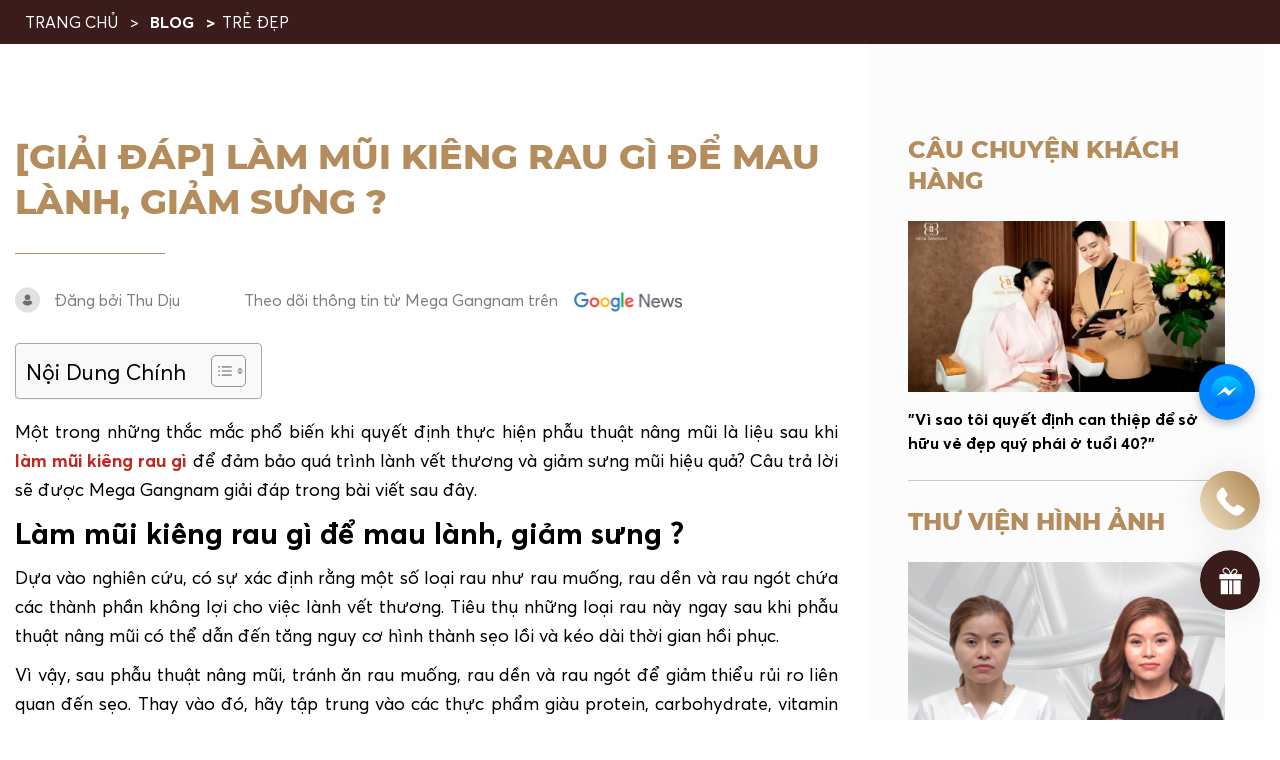

--- FILE ---
content_type: text/html; charset=UTF-8
request_url: https://megagangnam.com/blog-detail/lam-mui-kieng-rau-gi/
body_size: 60127
content:
<!DOCTYPE html PUBLIC "-//W3C//DTD XHTML 1.0 Strict//EN" "http://www.w3.org/TR/xhtml1/DTD/xhtml1-strict.dtd">
<!--[if IE 7]>
<html class="ie ie7" lang="vi-VN">
<![endif]-->
<!--[if IE 8]>
<html class="ie ie8" lang="vi-VN">
<![endif]-->
<!--[if !(IE 7) & !(IE 8)]><!-->
<html lang="vi-VN">
<!--<![endif]-->

<head>
    <!-- Meta
                ================================================== -->
    <meta charset="UTF-8">
    <meta name="viewport" content="initial-scale=1.0, maximum-scale=1.0, minimum-scale=1.0, user-scalable=no, width=device-width">
    <link rel="icon" href="https://megagangnam.com/wp-content/uploads/2024/10/cropped-icon-logo-mega-gangnam-new-32x32.jpg" sizes="32x32" />
<link rel="icon" href="https://megagangnam.com/wp-content/uploads/2024/10/cropped-icon-logo-mega-gangnam-new-192x192.jpg" sizes="192x192" />
<link rel="apple-touch-icon" href="https://megagangnam.com/wp-content/uploads/2024/10/cropped-icon-logo-mega-gangnam-new-180x180.jpg" />
<meta name="msapplication-TileImage" content="https://megagangnam.com/wp-content/uploads/2024/10/cropped-icon-logo-mega-gangnam-new-270x270.jpg" />
    <link rel="pingback" href="https://megagangnam.com/xmlrpc.php" />
    <link data-minify="1" rel="stylesheet" type="text/css" href="https://megagangnam.com/wp-content/cache/background-css/megagangnam.com/wp-content/cache/min/1/template/css/style.css?ver=1766458590&wpr_t=1769371086" />
    <link data-minify="1" rel="stylesheet" type="text/css" href="https://megagangnam.com/wp-content/cache/background-css/megagangnam.com/wp-content/cache/min/1/template/css/style2.css?ver=1766458590&wpr_t=1769371086" />

    <link data-minify="1" rel="stylesheet" href="https://megagangnam.com/wp-content/cache/min/1/template/css/backdoor.css?ver=1766458590" />
    <meta name='robots' content='index, follow, max-image-preview:large, max-snippet:-1, max-video-preview:-1' />
<link rel="alternate" hreflang="vi" href="https://megagangnam.com/blog-detail/lam-mui-kieng-rau-gi/" />
<link rel="alternate" hreflang="x-default" href="https://megagangnam.com/blog-detail/lam-mui-kieng-rau-gi/" />

	<!-- This site is optimized with the Yoast SEO Premium plugin v23.0 (Yoast SEO v23.0) - https://yoast.com/wordpress/plugins/seo/ -->
	<title>[Giải đáp] Làm mũi kiêng rau gì để mau lành, giảm sưng ?</title>
	<meta name="description" content="Làm mũi kiêng rau gì để mau lành, giảm sưng ? Dựa vào nghiên cứu, có sự xác định rằng một số loại rau như rau muống, rau dền và rau ngót,..." />
	<link rel="canonical" href="https://megagangnam.com/blog-detail/lam-mui-kieng-rau-gi/" />
	<meta property="og:locale" content="vi_VN" />
	<meta property="og:type" content="article" />
	<meta property="og:title" content="[Giải đáp] Làm mũi kiêng rau gì để mau lành, giảm sưng ?" />
	<meta property="og:description" content="Làm mũi kiêng rau gì để mau lành, giảm sưng ? Dựa vào nghiên cứu, có sự xác định rằng một số loại rau như rau muống, rau dền và rau ngót,..." />
	<meta property="og:url" content="https://megagangnam.com/blog-detail/lam-mui-kieng-rau-gi/" />
	<meta property="og:site_name" content="Mega Gangnam" />
	<meta property="article:publisher" content="https://www.facebook.com/Phongkham.MegaGangnam" />
	<meta property="article:modified_time" content="2023-10-30T07:13:18+00:00" />
	<meta property="og:image" content="https://megagangnam.com/wp-content/uploads/2023/10/lam-mui-kieng-rau-gi.jpg" />
	<meta property="og:image:width" content="700" />
	<meta property="og:image:height" content="480" />
	<meta property="og:image:type" content="image/jpeg" />
	<meta name="twitter:card" content="summary_large_image" />
	<meta name="twitter:site" content="@pkqtmegagangnam" />
	<meta name="twitter:label1" content="Est. reading time" />
	<meta name="twitter:data1" content="10 minutes" />
	<!-- / Yoast SEO Premium plugin. -->


<link rel='dns-prefetch' href='//www.google.com' />
<link rel="alternate" type="application/rss+xml" title="Mega Gangnam &raquo; [Giải đáp] Làm mũi kiêng rau gì để mau lành, giảm sưng ? Comments Feed" href="https://megagangnam.com/blog-detail/lam-mui-kieng-rau-gi/feed/" />
<script type="text/javascript">
/* <![CDATA[ */
window._wpemojiSettings = {"baseUrl":"https:\/\/s.w.org\/images\/core\/emoji\/15.0.3\/72x72\/","ext":".png","svgUrl":"https:\/\/s.w.org\/images\/core\/emoji\/15.0.3\/svg\/","svgExt":".svg","source":{"concatemoji":"https:\/\/megagangnam.com\/wp-includes\/js\/wp-emoji-release.min.js"}};
/*! This file is auto-generated */
!function(i,n){var o,s,e;function c(e){try{var t={supportTests:e,timestamp:(new Date).valueOf()};sessionStorage.setItem(o,JSON.stringify(t))}catch(e){}}function p(e,t,n){e.clearRect(0,0,e.canvas.width,e.canvas.height),e.fillText(t,0,0);var t=new Uint32Array(e.getImageData(0,0,e.canvas.width,e.canvas.height).data),r=(e.clearRect(0,0,e.canvas.width,e.canvas.height),e.fillText(n,0,0),new Uint32Array(e.getImageData(0,0,e.canvas.width,e.canvas.height).data));return t.every(function(e,t){return e===r[t]})}function u(e,t,n){switch(t){case"flag":return n(e,"\ud83c\udff3\ufe0f\u200d\u26a7\ufe0f","\ud83c\udff3\ufe0f\u200b\u26a7\ufe0f")?!1:!n(e,"\ud83c\uddfa\ud83c\uddf3","\ud83c\uddfa\u200b\ud83c\uddf3")&&!n(e,"\ud83c\udff4\udb40\udc67\udb40\udc62\udb40\udc65\udb40\udc6e\udb40\udc67\udb40\udc7f","\ud83c\udff4\u200b\udb40\udc67\u200b\udb40\udc62\u200b\udb40\udc65\u200b\udb40\udc6e\u200b\udb40\udc67\u200b\udb40\udc7f");case"emoji":return!n(e,"\ud83d\udc26\u200d\u2b1b","\ud83d\udc26\u200b\u2b1b")}return!1}function f(e,t,n){var r="undefined"!=typeof WorkerGlobalScope&&self instanceof WorkerGlobalScope?new OffscreenCanvas(300,150):i.createElement("canvas"),a=r.getContext("2d",{willReadFrequently:!0}),o=(a.textBaseline="top",a.font="600 32px Arial",{});return e.forEach(function(e){o[e]=t(a,e,n)}),o}function t(e){var t=i.createElement("script");t.src=e,t.defer=!0,i.head.appendChild(t)}"undefined"!=typeof Promise&&(o="wpEmojiSettingsSupports",s=["flag","emoji"],n.supports={everything:!0,everythingExceptFlag:!0},e=new Promise(function(e){i.addEventListener("DOMContentLoaded",e,{once:!0})}),new Promise(function(t){var n=function(){try{var e=JSON.parse(sessionStorage.getItem(o));if("object"==typeof e&&"number"==typeof e.timestamp&&(new Date).valueOf()<e.timestamp+604800&&"object"==typeof e.supportTests)return e.supportTests}catch(e){}return null}();if(!n){if("undefined"!=typeof Worker&&"undefined"!=typeof OffscreenCanvas&&"undefined"!=typeof URL&&URL.createObjectURL&&"undefined"!=typeof Blob)try{var e="postMessage("+f.toString()+"("+[JSON.stringify(s),u.toString(),p.toString()].join(",")+"));",r=new Blob([e],{type:"text/javascript"}),a=new Worker(URL.createObjectURL(r),{name:"wpTestEmojiSupports"});return void(a.onmessage=function(e){c(n=e.data),a.terminate(),t(n)})}catch(e){}c(n=f(s,u,p))}t(n)}).then(function(e){for(var t in e)n.supports[t]=e[t],n.supports.everything=n.supports.everything&&n.supports[t],"flag"!==t&&(n.supports.everythingExceptFlag=n.supports.everythingExceptFlag&&n.supports[t]);n.supports.everythingExceptFlag=n.supports.everythingExceptFlag&&!n.supports.flag,n.DOMReady=!1,n.readyCallback=function(){n.DOMReady=!0}}).then(function(){return e}).then(function(){var e;n.supports.everything||(n.readyCallback(),(e=n.source||{}).concatemoji?t(e.concatemoji):e.wpemoji&&e.twemoji&&(t(e.twemoji),t(e.wpemoji)))}))}((window,document),window._wpemojiSettings);
/* ]]> */
</script>
<style id='wp-emoji-styles-inline-css' type='text/css'>

	img.wp-smiley, img.emoji {
		display: inline !important;
		border: none !important;
		box-shadow: none !important;
		height: 1em !important;
		width: 1em !important;
		margin: 0 0.07em !important;
		vertical-align: -0.1em !important;
		background: none !important;
		padding: 0 !important;
	}
</style>
<link rel='stylesheet' id='wp-block-library-css' href='https://megagangnam.com/wp-includes/css/dist/block-library/style.min.css' type='text/css' media='all' />
<style id='classic-theme-styles-inline-css' type='text/css'>
/*! This file is auto-generated */
.wp-block-button__link{color:#fff;background-color:#32373c;border-radius:9999px;box-shadow:none;text-decoration:none;padding:calc(.667em + 2px) calc(1.333em + 2px);font-size:1.125em}.wp-block-file__button{background:#32373c;color:#fff;text-decoration:none}
</style>
<style id='global-styles-inline-css' type='text/css'>
:root{--wp--preset--aspect-ratio--square: 1;--wp--preset--aspect-ratio--4-3: 4/3;--wp--preset--aspect-ratio--3-4: 3/4;--wp--preset--aspect-ratio--3-2: 3/2;--wp--preset--aspect-ratio--2-3: 2/3;--wp--preset--aspect-ratio--16-9: 16/9;--wp--preset--aspect-ratio--9-16: 9/16;--wp--preset--color--black: #000000;--wp--preset--color--cyan-bluish-gray: #abb8c3;--wp--preset--color--white: #ffffff;--wp--preset--color--pale-pink: #f78da7;--wp--preset--color--vivid-red: #cf2e2e;--wp--preset--color--luminous-vivid-orange: #ff6900;--wp--preset--color--luminous-vivid-amber: #fcb900;--wp--preset--color--light-green-cyan: #7bdcb5;--wp--preset--color--vivid-green-cyan: #00d084;--wp--preset--color--pale-cyan-blue: #8ed1fc;--wp--preset--color--vivid-cyan-blue: #0693e3;--wp--preset--color--vivid-purple: #9b51e0;--wp--preset--gradient--vivid-cyan-blue-to-vivid-purple: linear-gradient(135deg,rgba(6,147,227,1) 0%,rgb(155,81,224) 100%);--wp--preset--gradient--light-green-cyan-to-vivid-green-cyan: linear-gradient(135deg,rgb(122,220,180) 0%,rgb(0,208,130) 100%);--wp--preset--gradient--luminous-vivid-amber-to-luminous-vivid-orange: linear-gradient(135deg,rgba(252,185,0,1) 0%,rgba(255,105,0,1) 100%);--wp--preset--gradient--luminous-vivid-orange-to-vivid-red: linear-gradient(135deg,rgba(255,105,0,1) 0%,rgb(207,46,46) 100%);--wp--preset--gradient--very-light-gray-to-cyan-bluish-gray: linear-gradient(135deg,rgb(238,238,238) 0%,rgb(169,184,195) 100%);--wp--preset--gradient--cool-to-warm-spectrum: linear-gradient(135deg,rgb(74,234,220) 0%,rgb(151,120,209) 20%,rgb(207,42,186) 40%,rgb(238,44,130) 60%,rgb(251,105,98) 80%,rgb(254,248,76) 100%);--wp--preset--gradient--blush-light-purple: linear-gradient(135deg,rgb(255,206,236) 0%,rgb(152,150,240) 100%);--wp--preset--gradient--blush-bordeaux: linear-gradient(135deg,rgb(254,205,165) 0%,rgb(254,45,45) 50%,rgb(107,0,62) 100%);--wp--preset--gradient--luminous-dusk: linear-gradient(135deg,rgb(255,203,112) 0%,rgb(199,81,192) 50%,rgb(65,88,208) 100%);--wp--preset--gradient--pale-ocean: linear-gradient(135deg,rgb(255,245,203) 0%,rgb(182,227,212) 50%,rgb(51,167,181) 100%);--wp--preset--gradient--electric-grass: linear-gradient(135deg,rgb(202,248,128) 0%,rgb(113,206,126) 100%);--wp--preset--gradient--midnight: linear-gradient(135deg,rgb(2,3,129) 0%,rgb(40,116,252) 100%);--wp--preset--font-size--small: 13px;--wp--preset--font-size--medium: 20px;--wp--preset--font-size--large: 36px;--wp--preset--font-size--x-large: 42px;--wp--preset--font-family--inter: "Inter", sans-serif;--wp--preset--font-family--cardo: Cardo;--wp--preset--spacing--20: 0.44rem;--wp--preset--spacing--30: 0.67rem;--wp--preset--spacing--40: 1rem;--wp--preset--spacing--50: 1.5rem;--wp--preset--spacing--60: 2.25rem;--wp--preset--spacing--70: 3.38rem;--wp--preset--spacing--80: 5.06rem;--wp--preset--shadow--natural: 6px 6px 9px rgba(0, 0, 0, 0.2);--wp--preset--shadow--deep: 12px 12px 50px rgba(0, 0, 0, 0.4);--wp--preset--shadow--sharp: 6px 6px 0px rgba(0, 0, 0, 0.2);--wp--preset--shadow--outlined: 6px 6px 0px -3px rgba(255, 255, 255, 1), 6px 6px rgba(0, 0, 0, 1);--wp--preset--shadow--crisp: 6px 6px 0px rgba(0, 0, 0, 1);}:where(.is-layout-flex){gap: 0.5em;}:where(.is-layout-grid){gap: 0.5em;}body .is-layout-flex{display: flex;}.is-layout-flex{flex-wrap: wrap;align-items: center;}.is-layout-flex > :is(*, div){margin: 0;}body .is-layout-grid{display: grid;}.is-layout-grid > :is(*, div){margin: 0;}:where(.wp-block-columns.is-layout-flex){gap: 2em;}:where(.wp-block-columns.is-layout-grid){gap: 2em;}:where(.wp-block-post-template.is-layout-flex){gap: 1.25em;}:where(.wp-block-post-template.is-layout-grid){gap: 1.25em;}.has-black-color{color: var(--wp--preset--color--black) !important;}.has-cyan-bluish-gray-color{color: var(--wp--preset--color--cyan-bluish-gray) !important;}.has-white-color{color: var(--wp--preset--color--white) !important;}.has-pale-pink-color{color: var(--wp--preset--color--pale-pink) !important;}.has-vivid-red-color{color: var(--wp--preset--color--vivid-red) !important;}.has-luminous-vivid-orange-color{color: var(--wp--preset--color--luminous-vivid-orange) !important;}.has-luminous-vivid-amber-color{color: var(--wp--preset--color--luminous-vivid-amber) !important;}.has-light-green-cyan-color{color: var(--wp--preset--color--light-green-cyan) !important;}.has-vivid-green-cyan-color{color: var(--wp--preset--color--vivid-green-cyan) !important;}.has-pale-cyan-blue-color{color: var(--wp--preset--color--pale-cyan-blue) !important;}.has-vivid-cyan-blue-color{color: var(--wp--preset--color--vivid-cyan-blue) !important;}.has-vivid-purple-color{color: var(--wp--preset--color--vivid-purple) !important;}.has-black-background-color{background-color: var(--wp--preset--color--black) !important;}.has-cyan-bluish-gray-background-color{background-color: var(--wp--preset--color--cyan-bluish-gray) !important;}.has-white-background-color{background-color: var(--wp--preset--color--white) !important;}.has-pale-pink-background-color{background-color: var(--wp--preset--color--pale-pink) !important;}.has-vivid-red-background-color{background-color: var(--wp--preset--color--vivid-red) !important;}.has-luminous-vivid-orange-background-color{background-color: var(--wp--preset--color--luminous-vivid-orange) !important;}.has-luminous-vivid-amber-background-color{background-color: var(--wp--preset--color--luminous-vivid-amber) !important;}.has-light-green-cyan-background-color{background-color: var(--wp--preset--color--light-green-cyan) !important;}.has-vivid-green-cyan-background-color{background-color: var(--wp--preset--color--vivid-green-cyan) !important;}.has-pale-cyan-blue-background-color{background-color: var(--wp--preset--color--pale-cyan-blue) !important;}.has-vivid-cyan-blue-background-color{background-color: var(--wp--preset--color--vivid-cyan-blue) !important;}.has-vivid-purple-background-color{background-color: var(--wp--preset--color--vivid-purple) !important;}.has-black-border-color{border-color: var(--wp--preset--color--black) !important;}.has-cyan-bluish-gray-border-color{border-color: var(--wp--preset--color--cyan-bluish-gray) !important;}.has-white-border-color{border-color: var(--wp--preset--color--white) !important;}.has-pale-pink-border-color{border-color: var(--wp--preset--color--pale-pink) !important;}.has-vivid-red-border-color{border-color: var(--wp--preset--color--vivid-red) !important;}.has-luminous-vivid-orange-border-color{border-color: var(--wp--preset--color--luminous-vivid-orange) !important;}.has-luminous-vivid-amber-border-color{border-color: var(--wp--preset--color--luminous-vivid-amber) !important;}.has-light-green-cyan-border-color{border-color: var(--wp--preset--color--light-green-cyan) !important;}.has-vivid-green-cyan-border-color{border-color: var(--wp--preset--color--vivid-green-cyan) !important;}.has-pale-cyan-blue-border-color{border-color: var(--wp--preset--color--pale-cyan-blue) !important;}.has-vivid-cyan-blue-border-color{border-color: var(--wp--preset--color--vivid-cyan-blue) !important;}.has-vivid-purple-border-color{border-color: var(--wp--preset--color--vivid-purple) !important;}.has-vivid-cyan-blue-to-vivid-purple-gradient-background{background: var(--wp--preset--gradient--vivid-cyan-blue-to-vivid-purple) !important;}.has-light-green-cyan-to-vivid-green-cyan-gradient-background{background: var(--wp--preset--gradient--light-green-cyan-to-vivid-green-cyan) !important;}.has-luminous-vivid-amber-to-luminous-vivid-orange-gradient-background{background: var(--wp--preset--gradient--luminous-vivid-amber-to-luminous-vivid-orange) !important;}.has-luminous-vivid-orange-to-vivid-red-gradient-background{background: var(--wp--preset--gradient--luminous-vivid-orange-to-vivid-red) !important;}.has-very-light-gray-to-cyan-bluish-gray-gradient-background{background: var(--wp--preset--gradient--very-light-gray-to-cyan-bluish-gray) !important;}.has-cool-to-warm-spectrum-gradient-background{background: var(--wp--preset--gradient--cool-to-warm-spectrum) !important;}.has-blush-light-purple-gradient-background{background: var(--wp--preset--gradient--blush-light-purple) !important;}.has-blush-bordeaux-gradient-background{background: var(--wp--preset--gradient--blush-bordeaux) !important;}.has-luminous-dusk-gradient-background{background: var(--wp--preset--gradient--luminous-dusk) !important;}.has-pale-ocean-gradient-background{background: var(--wp--preset--gradient--pale-ocean) !important;}.has-electric-grass-gradient-background{background: var(--wp--preset--gradient--electric-grass) !important;}.has-midnight-gradient-background{background: var(--wp--preset--gradient--midnight) !important;}.has-small-font-size{font-size: var(--wp--preset--font-size--small) !important;}.has-medium-font-size{font-size: var(--wp--preset--font-size--medium) !important;}.has-large-font-size{font-size: var(--wp--preset--font-size--large) !important;}.has-x-large-font-size{font-size: var(--wp--preset--font-size--x-large) !important;}
:where(.wp-block-post-template.is-layout-flex){gap: 1.25em;}:where(.wp-block-post-template.is-layout-grid){gap: 1.25em;}
:where(.wp-block-columns.is-layout-flex){gap: 2em;}:where(.wp-block-columns.is-layout-grid){gap: 2em;}
:root :where(.wp-block-pullquote){font-size: 1.5em;line-height: 1.6;}
</style>
<link data-minify="1" rel='stylesheet' id='wpml-blocks-css' href='https://megagangnam.com/wp-content/cache/min/1/wp-content/plugins/sitepress-multilingual-cms/dist/css/blocks/styles.css?ver=1766458590' type='text/css' media='all' />
<link data-minify="1" rel='stylesheet' id='pb_animate-css' href='https://megagangnam.com/wp-content/cache/min/1/wp-content/plugins/ays-popup-box/public/css/animate.css?ver=1766458590' type='text/css' media='all' />
<link data-minify="1" rel='stylesheet' id='wcml-dropdown-0-css' href='https://megagangnam.com/wp-content/cache/min/1/wp-content/plugins/woocommerce-multilingual/templates/currency-switchers/legacy-dropdown/style.css?ver=1766458590' type='text/css' media='all' />
<link data-minify="1" rel='stylesheet' id='woocommerce-layout-css' href='https://megagangnam.com/wp-content/cache/min/1/wp-content/plugins/woocommerce/assets/css/woocommerce-layout.css?ver=1766458590' type='text/css' media='all' />
<link data-minify="1" rel='stylesheet' id='woocommerce-smallscreen-css' href='https://megagangnam.com/wp-content/cache/min/1/wp-content/plugins/woocommerce/assets/css/woocommerce-smallscreen.css?ver=1766458590' type='text/css' media='only screen and (max-width: 768px)' />
<link data-minify="1" rel='stylesheet' id='woocommerce-general-css' href='https://megagangnam.com/wp-content/cache/background-css/megagangnam.com/wp-content/cache/min/1/wp-content/plugins/woocommerce/assets/css/woocommerce.css?ver=1766458590&wpr_t=1769371087' type='text/css' media='all' />
<style id='woocommerce-inline-inline-css' type='text/css'>
.woocommerce form .form-row .required { visibility: visible; }
</style>
<link rel='stylesheet' id='ez-toc-css' href='https://megagangnam.com/wp-content/plugins/easy-table-of-contents/assets/css/screen.min.css?ver=2.0.74' type='text/css' media='all' />
<style id='ez-toc-inline-css' type='text/css'>
div#ez-toc-container .ez-toc-title {font-size: 120%;}div#ez-toc-container .ez-toc-title {font-weight: 500;}div#ez-toc-container ul li , div#ez-toc-container ul li a {font-size: 95%;}div#ez-toc-container ul li , div#ez-toc-container ul li a {font-weight: 500;}div#ez-toc-container nav ul ul li {font-size: 90%;}
.ez-toc-container-direction {direction: ltr;}.ez-toc-counter ul{counter-reset: item ;}.ez-toc-counter nav ul li a::before {content: counters(item, '.', decimal) '. ';display: inline-block;counter-increment: item;flex-grow: 0;flex-shrink: 0;margin-right: .2em; float: left; }.ez-toc-widget-direction {direction: ltr;}.ez-toc-widget-container ul{counter-reset: item ;}.ez-toc-widget-container nav ul li a::before {content: counters(item, '.', decimal) '. ';display: inline-block;counter-increment: item;flex-grow: 0;flex-shrink: 0;margin-right: .2em; float: left; }
</style>
<link data-minify="1" rel='stylesheet' id='kirki-demo-css' href='https://megagangnam.com/wp-content/cache/min/1/wp-content/themes/monatheme/style.css?ver=1766458590' type='text/css' media='all' />
<link data-minify="1" rel='stylesheet' id='mona-custom-css' href='https://megagangnam.com/wp-content/cache/min/1/wp-content/themes/monatheme/css/mona-custom.css?ver=1766458590' type='text/css' media='all' />
<link data-minify="1" rel='stylesheet' id='mona-loading-btn-css' href='https://megagangnam.com/wp-content/cache/background-css/megagangnam.com/wp-content/cache/min/1/wp-content/themes/monatheme/css/loading-btn.css?ver=1766458590&wpr_t=1769371087' type='text/css' media='all' />
<link data-minify="1" rel='stylesheet' id='mona-comment-css' href='https://megagangnam.com/wp-content/cache/min/1/wp-content/themes/monatheme/css/comments.css?ver=1766458590' type='text/css' media='all' />
<link data-minify="1" rel='stylesheet' id='mona-loading-group-css' href='https://megagangnam.com/wp-content/cache/background-css/megagangnam.com/wp-content/cache/min/1/wp-content/themes/monatheme/css/loading-group.css?ver=1766458590&wpr_t=1769371087' type='text/css' media='all' />
<link data-minify="1" rel='stylesheet' id='mona-custom-not-found-css' href='https://megagangnam.com/wp-content/cache/min/1/wp-content/themes/monatheme/css/404.css?ver=1766458590' type='text/css' media='all' />
<link data-minify="1" rel='stylesheet' id='wpdiscuz-frontend-css-css' href='https://megagangnam.com/wp-content/cache/background-css/megagangnam.com/wp-content/cache/min/1/wp-content/plugins/wpdiscuz/themes/default/style.css?ver=1766458590&wpr_t=1769371087' type='text/css' media='all' />
<style id='wpdiscuz-frontend-css-inline-css' type='text/css'>
 #wpdcom .wpd-blog-administrator .wpd-comment-label{color:#ffffff;background-color:#00B38F;border:none}#wpdcom .wpd-blog-administrator .wpd-comment-author, #wpdcom .wpd-blog-administrator .wpd-comment-author a{color:#00B38F}#wpdcom.wpd-layout-1 .wpd-comment .wpd-blog-administrator .wpd-avatar img{border-color:#00B38F}#wpdcom.wpd-layout-2 .wpd-comment.wpd-reply .wpd-comment-wrap.wpd-blog-administrator{border-left:3px solid #00B38F}#wpdcom.wpd-layout-2 .wpd-comment .wpd-blog-administrator .wpd-avatar img{border-bottom-color:#00B38F}#wpdcom.wpd-layout-3 .wpd-blog-administrator .wpd-comment-subheader{border-top:1px dashed #00B38F}#wpdcom.wpd-layout-3 .wpd-reply .wpd-blog-administrator .wpd-comment-right{border-left:1px solid #00B38F}#wpdcom .wpd-blog-editor .wpd-comment-label{color:#ffffff;background-color:#00B38F;border:none}#wpdcom .wpd-blog-editor .wpd-comment-author, #wpdcom .wpd-blog-editor .wpd-comment-author a{color:#00B38F}#wpdcom.wpd-layout-1 .wpd-comment .wpd-blog-editor .wpd-avatar img{border-color:#00B38F}#wpdcom.wpd-layout-2 .wpd-comment.wpd-reply .wpd-comment-wrap.wpd-blog-editor{border-left:3px solid #00B38F}#wpdcom.wpd-layout-2 .wpd-comment .wpd-blog-editor .wpd-avatar img{border-bottom-color:#00B38F}#wpdcom.wpd-layout-3 .wpd-blog-editor .wpd-comment-subheader{border-top:1px dashed #00B38F}#wpdcom.wpd-layout-3 .wpd-reply .wpd-blog-editor .wpd-comment-right{border-left:1px solid #00B38F}#wpdcom .wpd-blog-author .wpd-comment-label{color:#ffffff;background-color:#00B38F;border:none}#wpdcom .wpd-blog-author .wpd-comment-author, #wpdcom .wpd-blog-author .wpd-comment-author a{color:#00B38F}#wpdcom.wpd-layout-1 .wpd-comment .wpd-blog-author .wpd-avatar img{border-color:#00B38F}#wpdcom.wpd-layout-2 .wpd-comment .wpd-blog-author .wpd-avatar img{border-bottom-color:#00B38F}#wpdcom.wpd-layout-3 .wpd-blog-author .wpd-comment-subheader{border-top:1px dashed #00B38F}#wpdcom.wpd-layout-3 .wpd-reply .wpd-blog-author .wpd-comment-right{border-left:1px solid #00B38F}#wpdcom .wpd-blog-contributor .wpd-comment-label{color:#ffffff;background-color:#00B38F;border:none}#wpdcom .wpd-blog-contributor .wpd-comment-author, #wpdcom .wpd-blog-contributor .wpd-comment-author a{color:#00B38F}#wpdcom.wpd-layout-1 .wpd-comment .wpd-blog-contributor .wpd-avatar img{border-color:#00B38F}#wpdcom.wpd-layout-2 .wpd-comment .wpd-blog-contributor .wpd-avatar img{border-bottom-color:#00B38F}#wpdcom.wpd-layout-3 .wpd-blog-contributor .wpd-comment-subheader{border-top:1px dashed #00B38F}#wpdcom.wpd-layout-3 .wpd-reply .wpd-blog-contributor .wpd-comment-right{border-left:1px solid #00B38F}#wpdcom .wpd-blog-subscriber .wpd-comment-label{color:#ffffff;background-color:#00B38F;border:none}#wpdcom .wpd-blog-subscriber .wpd-comment-author, #wpdcom .wpd-blog-subscriber .wpd-comment-author a{color:#00B38F}#wpdcom.wpd-layout-2 .wpd-comment .wpd-blog-subscriber .wpd-avatar img{border-bottom-color:#00B38F}#wpdcom.wpd-layout-3 .wpd-blog-subscriber .wpd-comment-subheader{border-top:1px dashed #00B38F}#wpdcom .wpd-blog-customer .wpd-comment-label{color:#ffffff;background-color:#00B38F;border:none}#wpdcom .wpd-blog-customer .wpd-comment-author, #wpdcom .wpd-blog-customer .wpd-comment-author a{color:#00B38F}#wpdcom.wpd-layout-1 .wpd-comment .wpd-blog-customer .wpd-avatar img{border-color:#00B38F}#wpdcom.wpd-layout-2 .wpd-comment .wpd-blog-customer .wpd-avatar img{border-bottom-color:#00B38F}#wpdcom.wpd-layout-3 .wpd-blog-customer .wpd-comment-subheader{border-top:1px dashed #00B38F}#wpdcom.wpd-layout-3 .wpd-reply .wpd-blog-customer .wpd-comment-right{border-left:1px solid #00B38F}#wpdcom .wpd-blog-shop_manager .wpd-comment-label{color:#ffffff;background-color:#00B38F;border:none}#wpdcom .wpd-blog-shop_manager .wpd-comment-author, #wpdcom .wpd-blog-shop_manager .wpd-comment-author a{color:#00B38F}#wpdcom.wpd-layout-1 .wpd-comment .wpd-blog-shop_manager .wpd-avatar img{border-color:#00B38F}#wpdcom.wpd-layout-2 .wpd-comment .wpd-blog-shop_manager .wpd-avatar img{border-bottom-color:#00B38F}#wpdcom.wpd-layout-3 .wpd-blog-shop_manager .wpd-comment-subheader{border-top:1px dashed #00B38F}#wpdcom.wpd-layout-3 .wpd-reply .wpd-blog-shop_manager .wpd-comment-right{border-left:1px solid #00B38F}#wpdcom .wpd-blog-translator .wpd-comment-label{color:#ffffff;background-color:#00B38F;border:none}#wpdcom .wpd-blog-translator .wpd-comment-author, #wpdcom .wpd-blog-translator .wpd-comment-author a{color:#00B38F}#wpdcom.wpd-layout-1 .wpd-comment .wpd-blog-translator .wpd-avatar img{border-color:#00B38F}#wpdcom.wpd-layout-2 .wpd-comment .wpd-blog-translator .wpd-avatar img{border-bottom-color:#00B38F}#wpdcom.wpd-layout-3 .wpd-blog-translator .wpd-comment-subheader{border-top:1px dashed #00B38F}#wpdcom.wpd-layout-3 .wpd-reply .wpd-blog-translator .wpd-comment-right{border-left:1px solid #00B38F}#wpdcom .wpd-blog-wpseo_manager .wpd-comment-label{color:#ffffff;background-color:#00B38F;border:none}#wpdcom .wpd-blog-wpseo_manager .wpd-comment-author, #wpdcom .wpd-blog-wpseo_manager .wpd-comment-author a{color:#00B38F}#wpdcom.wpd-layout-1 .wpd-comment .wpd-blog-wpseo_manager .wpd-avatar img{border-color:#00B38F}#wpdcom.wpd-layout-2 .wpd-comment .wpd-blog-wpseo_manager .wpd-avatar img{border-bottom-color:#00B38F}#wpdcom.wpd-layout-3 .wpd-blog-wpseo_manager .wpd-comment-subheader{border-top:1px dashed #00B38F}#wpdcom.wpd-layout-3 .wpd-reply .wpd-blog-wpseo_manager .wpd-comment-right{border-left:1px solid #00B38F}#wpdcom .wpd-blog-wpseo_editor .wpd-comment-label{color:#ffffff;background-color:#00B38F;border:none}#wpdcom .wpd-blog-wpseo_editor .wpd-comment-author, #wpdcom .wpd-blog-wpseo_editor .wpd-comment-author a{color:#00B38F}#wpdcom.wpd-layout-1 .wpd-comment .wpd-blog-wpseo_editor .wpd-avatar img{border-color:#00B38F}#wpdcom.wpd-layout-2 .wpd-comment .wpd-blog-wpseo_editor .wpd-avatar img{border-bottom-color:#00B38F}#wpdcom.wpd-layout-3 .wpd-blog-wpseo_editor .wpd-comment-subheader{border-top:1px dashed #00B38F}#wpdcom.wpd-layout-3 .wpd-reply .wpd-blog-wpseo_editor .wpd-comment-right{border-left:1px solid #00B38F}#wpdcom .wpd-blog-post_author .wpd-comment-label{color:#ffffff;background-color:#00B38F;border:none}#wpdcom .wpd-blog-post_author .wpd-comment-author, #wpdcom .wpd-blog-post_author .wpd-comment-author a{color:#00B38F}#wpdcom .wpd-blog-post_author .wpd-avatar img{border-color:#00B38F}#wpdcom.wpd-layout-1 .wpd-comment .wpd-blog-post_author .wpd-avatar img{border-color:#00B38F}#wpdcom.wpd-layout-2 .wpd-comment.wpd-reply .wpd-comment-wrap.wpd-blog-post_author{border-left:3px solid #00B38F}#wpdcom.wpd-layout-2 .wpd-comment .wpd-blog-post_author .wpd-avatar img{border-bottom-color:#00B38F}#wpdcom.wpd-layout-3 .wpd-blog-post_author .wpd-comment-subheader{border-top:1px dashed #00B38F}#wpdcom.wpd-layout-3 .wpd-reply .wpd-blog-post_author .wpd-comment-right{border-left:1px solid #00B38F}#wpdcom .wpd-blog-guest .wpd-comment-label{color:#ffffff;background-color:#00B38F;border:none}#wpdcom .wpd-blog-guest .wpd-comment-author, #wpdcom .wpd-blog-guest .wpd-comment-author a{color:#00B38F}#wpdcom.wpd-layout-3 .wpd-blog-guest .wpd-comment-subheader{border-top:1px dashed #00B38F}#comments, #respond, .comments-area, #wpdcom{}#wpdcom .ql-editor > *{color:#777777}#wpdcom .ql-editor::before{}#wpdcom .ql-toolbar{border:1px solid #DDDDDD;border-top:none}#wpdcom .ql-container{border:1px solid #DDDDDD;border-bottom:none}#wpdcom .wpd-form-row .wpdiscuz-item input[type="text"], #wpdcom .wpd-form-row .wpdiscuz-item input[type="email"], #wpdcom .wpd-form-row .wpdiscuz-item input[type="url"], #wpdcom .wpd-form-row .wpdiscuz-item input[type="color"], #wpdcom .wpd-form-row .wpdiscuz-item input[type="date"], #wpdcom .wpd-form-row .wpdiscuz-item input[type="datetime"], #wpdcom .wpd-form-row .wpdiscuz-item input[type="datetime-local"], #wpdcom .wpd-form-row .wpdiscuz-item input[type="month"], #wpdcom .wpd-form-row .wpdiscuz-item input[type="number"], #wpdcom .wpd-form-row .wpdiscuz-item input[type="time"], #wpdcom textarea, #wpdcom select{border:1px solid #DDDDDD;color:#777777}#wpdcom .wpd-form-row .wpdiscuz-item textarea{border:1px solid #DDDDDD}#wpdcom input::placeholder, #wpdcom textarea::placeholder, #wpdcom input::-moz-placeholder, #wpdcom textarea::-webkit-input-placeholder{}#wpdcom .wpd-comment-text{color:#777777}#wpdcom .wpd-thread-head .wpd-thread-info{border-bottom:2px solid #00B38F}#wpdcom .wpd-thread-head .wpd-thread-info.wpd-reviews-tab svg{fill:#00B38F}#wpdcom .wpd-thread-head .wpdiscuz-user-settings{border-bottom:2px solid #00B38F}#wpdcom .wpd-thread-head .wpdiscuz-user-settings:hover{color:#00B38F}#wpdcom .wpd-comment .wpd-follow-link:hover{color:#00B38F}#wpdcom .wpd-comment-status .wpd-sticky{color:#00B38F}#wpdcom .wpd-thread-filter .wpdf-active{color:#00B38F;border-bottom-color:#00B38F}#wpdcom .wpd-comment-info-bar{border:1px dashed #33c3a6;background:#e6f8f4}#wpdcom .wpd-comment-info-bar .wpd-current-view i{color:#00B38F}#wpdcom .wpd-filter-view-all:hover{background:#00B38F}#wpdcom .wpdiscuz-item .wpdiscuz-rating > label{color:#DDDDDD}#wpdcom .wpdiscuz-item .wpdiscuz-rating:not(:checked) > label:hover, .wpdiscuz-rating:not(:checked) > label:hover ~ label{}#wpdcom .wpdiscuz-item .wpdiscuz-rating > input ~ label:hover, #wpdcom .wpdiscuz-item .wpdiscuz-rating > input:not(:checked) ~ label:hover ~ label, #wpdcom .wpdiscuz-item .wpdiscuz-rating > input:not(:checked) ~ label:hover ~ label{color:#FFED85}#wpdcom .wpdiscuz-item .wpdiscuz-rating > input:checked ~ label:hover, #wpdcom .wpdiscuz-item .wpdiscuz-rating > input:checked ~ label:hover, #wpdcom .wpdiscuz-item .wpdiscuz-rating > label:hover ~ input:checked ~ label, #wpdcom .wpdiscuz-item .wpdiscuz-rating > input:checked + label:hover ~ label, #wpdcom .wpdiscuz-item .wpdiscuz-rating > input:checked ~ label:hover ~ label, .wpd-custom-field .wcf-active-star, #wpdcom .wpdiscuz-item .wpdiscuz-rating > input:checked ~ label{color:#FFD700}#wpd-post-rating .wpd-rating-wrap .wpd-rating-stars svg .wpd-star{fill:#DDDDDD}#wpd-post-rating .wpd-rating-wrap .wpd-rating-stars svg .wpd-active{fill:#FFD700}#wpd-post-rating .wpd-rating-wrap .wpd-rate-starts svg .wpd-star{fill:#DDDDDD}#wpd-post-rating .wpd-rating-wrap .wpd-rate-starts:hover svg .wpd-star{fill:#FFED85}#wpd-post-rating.wpd-not-rated .wpd-rating-wrap .wpd-rate-starts svg:hover ~ svg .wpd-star{fill:#DDDDDD}.wpdiscuz-post-rating-wrap .wpd-rating .wpd-rating-wrap .wpd-rating-stars svg .wpd-star{fill:#DDDDDD}.wpdiscuz-post-rating-wrap .wpd-rating .wpd-rating-wrap .wpd-rating-stars svg .wpd-active{fill:#FFD700}#wpdcom .wpd-comment .wpd-follow-active{color:#ff7a00}#wpdcom .page-numbers{color:#555;border:#555 1px solid}#wpdcom span.current{background:#555}#wpdcom.wpd-layout-1 .wpd-new-loaded-comment > .wpd-comment-wrap > .wpd-comment-right{background:#FFFAD6}#wpdcom.wpd-layout-2 .wpd-new-loaded-comment.wpd-comment > .wpd-comment-wrap > .wpd-comment-right{background:#FFFAD6}#wpdcom.wpd-layout-2 .wpd-new-loaded-comment.wpd-comment.wpd-reply > .wpd-comment-wrap > .wpd-comment-right{background:transparent}#wpdcom.wpd-layout-2 .wpd-new-loaded-comment.wpd-comment.wpd-reply > .wpd-comment-wrap{background:#FFFAD6}#wpdcom.wpd-layout-3 .wpd-new-loaded-comment.wpd-comment > .wpd-comment-wrap > .wpd-comment-right{background:#FFFAD6}#wpdcom .wpd-follow:hover i, #wpdcom .wpd-unfollow:hover i, #wpdcom .wpd-comment .wpd-follow-active:hover i{color:#00B38F}#wpdcom .wpdiscuz-readmore{cursor:pointer;color:#00B38F}.wpd-custom-field .wcf-pasiv-star, #wpcomm .wpdiscuz-item .wpdiscuz-rating > label{color:#DDDDDD}.wpd-wrapper .wpd-list-item.wpd-active{border-top:3px solid #00B38F}#wpdcom.wpd-layout-2 .wpd-comment.wpd-reply.wpd-unapproved-comment .wpd-comment-wrap{border-left:3px solid #FFFAD6}#wpdcom.wpd-layout-3 .wpd-comment.wpd-reply.wpd-unapproved-comment .wpd-comment-right{border-left:1px solid #FFFAD6}#wpdcom .wpd-prim-button{background-color:#07B290;color:#FFFFFF}#wpdcom .wpd_label__check i.wpdicon-on{color:#07B290;border:1px solid #83d9c8}#wpd-bubble-wrapper #wpd-bubble-all-comments-count{color:#1DB99A}#wpd-bubble-wrapper > div{background-color:#1DB99A}#wpd-bubble-wrapper > #wpd-bubble #wpd-bubble-add-message{background-color:#1DB99A}#wpd-bubble-wrapper > #wpd-bubble #wpd-bubble-add-message::before{border-left-color:#1DB99A;border-right-color:#1DB99A}#wpd-bubble-wrapper.wpd-right-corner > #wpd-bubble #wpd-bubble-add-message::before{border-left-color:#1DB99A;border-right-color:#1DB99A}.wpd-inline-icon-wrapper path.wpd-inline-icon-first{fill:#1DB99A}.wpd-inline-icon-count{background-color:#1DB99A}.wpd-inline-icon-count::before{border-right-color:#1DB99A}.wpd-inline-form-wrapper::before{border-bottom-color:#1DB99A}.wpd-inline-form-question{background-color:#1DB99A}.wpd-inline-form{background-color:#1DB99A}.wpd-last-inline-comments-wrapper{border-color:#1DB99A}.wpd-last-inline-comments-wrapper::before{border-bottom-color:#1DB99A}.wpd-last-inline-comments-wrapper .wpd-view-all-inline-comments{background:#1DB99A}.wpd-last-inline-comments-wrapper .wpd-view-all-inline-comments:hover,.wpd-last-inline-comments-wrapper .wpd-view-all-inline-comments:active,.wpd-last-inline-comments-wrapper .wpd-view-all-inline-comments:focus{background-color:#1DB99A}#wpdcom .ql-snow .ql-tooltip[data-mode="link"]::before{content:"Enter link:"}#wpdcom .ql-snow .ql-tooltip.ql-editing a.ql-action::after{content:"Save"}.comments-area{width:auto}
</style>
<link data-minify="1" rel='stylesheet' id='wpdiscuz-font-awesome-css' href='https://megagangnam.com/wp-content/cache/min/1/wp-content/plugins/wpdiscuz/assets/third-party/font-awesome-5.13.0/css/fontawesome-all.min.css?ver=1766458590' type='text/css' media='all' />
<link rel='stylesheet' id='wpdiscuz-combo-css-css' href='https://megagangnam.com/wp-content/cache/background-css/megagangnam.com/wp-content/plugins/wpdiscuz/assets/css/wpdiscuz-combo.min.css?wpr_t=1769371087' type='text/css' media='all' />
<script type="text/javascript" src="https://megagangnam.com/wp-includes/js/jquery/jquery.min.js?ver=3.7.1" id="jquery-core-js"></script>
<script type="text/javascript" src="https://megagangnam.com/wp-includes/js/jquery/jquery-migrate.min.js?ver=3.4.1" id="jquery-migrate-js"></script>
<script type="text/javascript" id="wpml-cookie-js-extra">
/* <![CDATA[ */
var wpml_cookies = {"wp-wpml_current_language":{"value":"vi","expires":1,"path":"\/"}};
var wpml_cookies = {"wp-wpml_current_language":{"value":"vi","expires":1,"path":"\/"}};
/* ]]> */
</script>
<script data-minify="1" type="text/javascript" src="https://megagangnam.com/wp-content/cache/min/1/wp-content/plugins/sitepress-multilingual-cms/res/js/cookies/language-cookie.js?ver=1766458590" id="wpml-cookie-js"></script>
<script type="text/javascript" id="ays-pb-js-extra">
/* <![CDATA[ */
var pbLocalizeObj = {"ajax":"https:\/\/megagangnam.com\/wp-admin\/admin-ajax.php?mona-ajax","seconds":"seconds","thisWillClose":"This will close in","icons":{"close_icon":"<svg class=\"ays_pb_material_close_icon\" xmlns=\"https:\/\/www.w3.org\/2000\/svg\" height=\"36px\" viewBox=\"0 0 24 24\" width=\"36px\" fill=\"#000000\" alt=\"Pop-up Close\"><path d=\"M0 0h24v24H0z\" fill=\"none\"\/><path d=\"M19 6.41L17.59 5 12 10.59 6.41 5 5 6.41 10.59 12 5 17.59 6.41 19 12 13.41 17.59 19 19 17.59 13.41 12z\"\/><\/svg>","close_circle_icon":"<svg class=\"ays_pb_material_close_circle_icon\" xmlns=\"https:\/\/www.w3.org\/2000\/svg\" height=\"24\" viewBox=\"0 0 24 24\" width=\"36\" alt=\"Pop-up Close\"><path d=\"M0 0h24v24H0z\" fill=\"none\"\/><path d=\"M12 2C6.47 2 2 6.47 2 12s4.47 10 10 10 10-4.47 10-10S17.53 2 12 2zm5 13.59L15.59 17 12 13.41 8.41 17 7 15.59 10.59 12 7 8.41 8.41 7 12 10.59 15.59 7 17 8.41 13.41 12 17 15.59z\"\/><\/svg>","volume_up_icon":"<svg class=\"ays_pb_fa_volume\" xmlns=\"https:\/\/www.w3.org\/2000\/svg\" height=\"24\" viewBox=\"0 0 24 24\" width=\"36\"><path d=\"M0 0h24v24H0z\" fill=\"none\"\/><path d=\"M3 9v6h4l5 5V4L7 9H3zm13.5 3c0-1.77-1.02-3.29-2.5-4.03v8.05c1.48-.73 2.5-2.25 2.5-4.02zM14 3.23v2.06c2.89.86 5 3.54 5 6.71s-2.11 5.85-5 6.71v2.06c4.01-.91 7-4.49 7-8.77s-2.99-7.86-7-8.77z\"\/><\/svg>","volume_mute_icon":"<svg xmlns=\"https:\/\/www.w3.org\/2000\/svg\" height=\"24\" viewBox=\"0 0 24 24\" width=\"24\"><path d=\"M0 0h24v24H0z\" fill=\"none\"\/><path d=\"M7 9v6h4l5 5V4l-5 5H7z\"\/><\/svg>"}};
/* ]]> */
</script>
<script data-minify="1" type="text/javascript" src="https://megagangnam.com/wp-content/cache/min/1/wp-content/plugins/ays-popup-box/public/js/ays-pb-public.js?ver=1766458590" id="ays-pb-js"></script>
<script type="text/javascript" src="https://megagangnam.com/wp-content/plugins/woocommerce/assets/js/jquery-blockui/jquery.blockUI.min.js?ver=2.7.0-wc.9.2.3" id="jquery-blockui-js" defer="defer" data-wp-strategy="defer"></script>
<script type="text/javascript" id="wc-add-to-cart-js-extra">
/* <![CDATA[ */
var wc_add_to_cart_params = {"ajax_url":"\/wp-admin\/admin-ajax.php?mona-ajax","wc_ajax_url":"\/?wc-ajax=%%endpoint%%","i18n_view_cart":"View cart","cart_url":"https:\/\/megagangnam.com\/cart\/","is_cart":"","cart_redirect_after_add":"no"};
/* ]]> */
</script>
<script type="text/javascript" src="https://megagangnam.com/wp-content/plugins/woocommerce/assets/js/frontend/add-to-cart.min.js?ver=9.2.3" id="wc-add-to-cart-js" defer="defer" data-wp-strategy="defer"></script>
<script type="text/javascript" src="https://megagangnam.com/wp-content/plugins/woocommerce/assets/js/js-cookie/js.cookie.min.js?ver=2.1.4-wc.9.2.3" id="js-cookie-js" defer="defer" data-wp-strategy="defer"></script>
<script type="text/javascript" id="woocommerce-js-extra">
/* <![CDATA[ */
var woocommerce_params = {"ajax_url":"\/wp-admin\/admin-ajax.php?mona-ajax","wc_ajax_url":"\/?wc-ajax=%%endpoint%%"};
/* ]]> */
</script>
<script type="text/javascript" src="https://megagangnam.com/wp-content/plugins/woocommerce/assets/js/frontend/woocommerce.min.js?ver=9.2.3" id="woocommerce-js" defer="defer" data-wp-strategy="defer"></script>
<link rel="https://api.w.org/" href="https://megagangnam.com/wp-json/" /><link rel="alternate" title="JSON" type="application/json" href="https://megagangnam.com/wp-json/wp/v2/mona_blog/33811" /><link rel="EditURI" type="application/rsd+xml" title="RSD" href="https://megagangnam.com/xmlrpc.php?rsd" />

<link rel='shortlink' href='https://megagangnam.com/?p=33811' />
<link rel="alternate" title="oEmbed (JSON)" type="application/json+oembed" href="https://megagangnam.com/wp-json/oembed/1.0/embed?url=https%3A%2F%2Fmegagangnam.com%2Fblog-detail%2Flam-mui-kieng-rau-gi%2F" />
<link rel="alternate" title="oEmbed (XML)" type="text/xml+oembed" href="https://megagangnam.com/wp-json/oembed/1.0/embed?url=https%3A%2F%2Fmegagangnam.com%2Fblog-detail%2Flam-mui-kieng-rau-gi%2F&#038;format=xml" />
<meta name="generator" content="WPML ver:4.6.3 stt:1,57;" />
<script type="text/javascript">
    (function(c,l,a,r,i,t,y){
        c[a]=c[a]||function(){(c[a].q=c[a].q||[]).push(arguments)};
        t=l.createElement(r);t.async=1;t.src="https://www.clarity.ms/tag/"+i;
        y=l.getElementsByTagName(r)[0];y.parentNode.insertBefore(t,y);
    })(window, document, "clarity", "script", "lxb5bb562f");
</script>

<!-- Google Tag Manager -->
<script>(function(w,d,s,l,i){w[l]=w[l]||[];w[l].push({'gtm.start':
new Date().getTime(),event:'gtm.js'});var f=d.getElementsByTagName(s)[0],
j=d.createElement(s),dl=l!='dataLayer'?'&l='+l:'';j.async=true;j.src=
'https://www.googletagmanager.com/gtm.js?id='+i+dl;f.parentNode.insertBefore(j,f);
})(window,document,'script','dataLayer','GTM-WQ7M39V');</script>
<!-- End Google Tag Manager -->

<!-- schema -->
<script type="application/ld+json">
{
  "@context": "https://schema.org",
  "@type": "HealthAndBeautyBusiness",
  "name": "PHÒNG KHÁM QUỐC TẾ MEGA GANGNAM - TINH HOA Y TẾ 5 SAO HÀN QUỐC",
  "@id": "https://megagangnam.com/",
  "logo": "https://megagangnam.com/wp-content/uploads/2024/10/logo-footer-megagangnam-new.png",
  "image": "https://megagangnam.com/wp-content/uploads/2024/10/logo-footer-megagangnam-new.png",
  "description": "Phòng khám quốc tế Mega Gangnam hội tụ đầy đủ tinh hoa y tế Hàn Quốc. Quy tụ đội ngũ chuyên gia, y bác sĩ hàng đầu lĩnh vực thẩm mỹ tại Việt Nam.",
  "hasMap": "https://www.google.com/maps/place/Vi%E1%BB%87n+th%E1%BA%A9m+m%E1%BB%B9+Mega+Gangnam+H%C3%A0+N%E1%BB%99i/@21.0163089,105.83028,17z/data=!3m1!4b1!4m5!3m4!1s0x3135ab228feca5dd:0x20163d591afae28f!8m2!3d21.0163135!4d105.8324741",	
  "url": "https://megagangnam.com/",
  "telephone": "0901853853",
  "priceRange": "10000VND-100000000VND",
  "address": {
    "@type": "PostalAddress",
    "streetAddress": "454 P. Xã Đàn, Nam Đồng",
    "addressLocality": "Đống Đa",
	"addressRegion": "Hà Nội",
    "postalCode": "100000",
    "addressCountry": "VN"
  },
  "geo": {
    "@type": "GeoCoordinates",
    "latitude": 21.0163089,
    "longitude": 105.83028
  },
  "openingHoursSpecification": {
    "@type": "OpeningHoursSpecification",
    "dayOfWeek": [
      "Monday",
      "Tuesday",
      "Wednesday",
      "Thursday",
      "Friday",
      "Saturday",
      "Sunday"
    ],
    "opens": "00:00",
    "closes": "23:59"
  },
  "sameAs": [
    "https://https://www.facebook.com/Phongkham.MegaGangnam",
    "https://twitter.com/pkqtmegagangnam",
	"https://www.scoop.it/topic/mega-gangnam",
	"https://www.pinterest.com/pkqtmegagangnam",
	"https://pkqtmegagangnam.tumblr.com/",
	"https://soundcloud.com/pkqtmegagangnam",
	"https://www.youtube.com/channel/UCojQ10-ZUGAt4hOpbMqaIZA",
    "https://sites.google.com/view/pkqtmegagangnam",
	"https://pkqtmegagangnam.blogspot.com/",
	"https://gab.com/pkqtmegagangnam",
	"https://pkqtmegagangnam.weebly.com/",
	"https://www.tiktok.com/@mega.gangnam"
  ]
}
</script>
<script type="application/ld+json">{
				"@context": "https://schema.org/",
				"@type": "Person",
				"name": "Bác sĩ Trần Anh Đức",
				"url": "https://megagangnam.com/expert/bac-si-tran-anh-duc/",
				"image": "https://megagangnam.com/wp-content/uploads/2021/08/BsDuc_thumb-2048x1173.jpg",
				"sameAs": [
				"https://twitter.com/bacsitrananhduc",
				"https://www.youtube.com/channel/UC7V5l0j0t3pbPZeAZZ2xRMw/about",
				"https://www.pinterest.com/trananhducmegagangnam/",
				"https://megagangnam.com/",
				"https://baoninhbinh.org.vn/bac-si-tran-anh-duc-va-tran-tro-tre-hoa-da-mat-hoi-sinh-lan/d20230726142156709.htm",
				"https://baothaibinh.com.vn/tin-tuc/206/179962/bac-si-tran-anh-duc-bac-si-tre-tai-nang-tai-mega-gangnam",
				"https://www.saostar.vn/dep-360/bs-tran-anh-duc-ngay-8-3-mega-gangnam-se-danh-tang-cac-chi-em-nhung-202303041249216477.html",
				"https://thanhnien.vn/nang-co-mat-nhung-luu-y-quan-trong-can-biet-truoc-khi-thuc-hien-185230216151722098.htm",
				"http://baohagiang.vn/thong-tin-quang-cao/202304/mega-gangnam-dia-chi-dang-tin-cay-cho-qua-trinh-dieu-tri-tan-nhang-cham-soc-da-2511a2b/",
				"hhttps://kynanglamgiau.edu.vn/nang-co-mat-tai-phong-kham-quoc-te-mega-gangnam/",
				"https://tienphong.vn/ranh-cuoi-sau-phai-lam-gi-phuong-phap-xoa-ranh-cuoi-hieu-qua-nhat-post1510607.tpo",
				"https://gab.com/bacsitrananhduc",
				"https://www.diigo.com/profile/bacsitrananhduc"
				],
				"jobTitle": "Bác sĩ - Cố vấn chuyên môn",
				"worksFor": {
					"@type": "Organization",
					"name": "PHÒNG KHÁM QUỐC TẾ MEGA GANGNAM - TINH HOA Y TẾ 5 SAO HÀN QUỐC"
				}  
			}</script>
<!-- end schema -->
<!-- Meta Pixel Code -->
<script>
  !function(f,b,e,v,n,t,s)
  {if(f.fbq)return;n=f.fbq=function(){n.callMethod?
  n.callMethod.apply(n,arguments):n.queue.push(arguments)};
  if(!f._fbq)f._fbq=n;n.push=n;n.loaded=!0;n.version='2.0';
  n.queue=[];t=b.createElement(e);t.async=!0;
  t.src=v;s=b.getElementsByTagName(e)[0];
  s.parentNode.insertBefore(t,s)}(window, document,'script',
  'https://connect.facebook.net/en_US/fbevents.js');
  fbq('init', '6807420725968682');
  fbq('track', 'PageView');
</script>
<noscript><img height="1" width="1" style="display:none"
  src="https://www.facebook.com/tr?id=6807420725968682&ev=PageView&noscript=1"
/></noscript>
<!-- End Meta Pixel Code -->

<meta name="facebook-domain-verification" content="3wbeza2px0yu1xs3j3w52tegd8fjyr" />
<meta name="google-site-verification" content="rPtgVNMgc3qYRp46j7RPCdkfd07ih8fImcs7UeTAkiM" />
<style>
  /* Sử dụng class để dễ dàng quản lý và tái sử dụng */
  .icon-lich { width: 25px; height: 26px; }
  .icon-user { width: 25px; height: 26px; }
  .mona-icon-phone { width: 60px; height: 61px; }
  .mona-icon-gif { width: 60px; height: 61px; }
</style>

<link rel="preload" as="style" href="https://fonts.googleapis.com/css2?family=Be+Vietnam+Pro:wght@100;200;300;400;500;600;700;800;900&display=swap" onload="this.onload=null;this.rel='stylesheet'">
<noscript><link rel="stylesheet" href="https://fonts.googleapis.com/css2?family=Be+Vietnam+Pro:wght@100;200;300;400;500;600;700;800;900&display=swap"></noscript>

<!-- Twitter conversion tracking event code -->
<script type="text/javascript">
  // Insert Twitter Event ID
  twq('event', 'tw-or9nl-orwec', {
    phone_number: null // phone number in E164 standard
  });
</script>
<!-- End Twitter conversion tracking event code -->
<!-- Google tag (gtag.js) -->
<script async src="https://www.googletagmanager.com/gtag/js?id=GT-W6XGGWZ7"></script>
<script>
  window.dataLayer = window.dataLayer || [];
  function gtag(){dataLayer.push(arguments);}
  gtag('js', new Date());

  gtag('config', 'GT-W6XGGWZ7');
</script>	<noscript><style>.woocommerce-product-gallery{ opacity: 1 !important; }</style></noscript>
	<style id='wp-fonts-local' type='text/css'>
@font-face{font-family:Inter;font-style:normal;font-weight:300 900;font-display:fallback;src:url('https://megagangnam.com/wp-content/plugins/woocommerce/assets/fonts/Inter-VariableFont_slnt,wght.woff2') format('woff2');font-stretch:normal;}
@font-face{font-family:Cardo;font-style:normal;font-weight:400;font-display:fallback;src:url('https://megagangnam.com/wp-content/plugins/woocommerce/assets/fonts/cardo_normal_400.woff2') format('woff2');}
</style>
<link rel="icon" href="https://megagangnam.com/wp-content/uploads/2024/10/cropped-icon-logo-mega-gangnam-new-32x32.jpg" sizes="32x32" />
<link rel="icon" href="https://megagangnam.com/wp-content/uploads/2024/10/cropped-icon-logo-mega-gangnam-new-192x192.jpg" sizes="192x192" />
<link rel="apple-touch-icon" href="https://megagangnam.com/wp-content/uploads/2024/10/cropped-icon-logo-mega-gangnam-new-180x180.jpg" />
<meta name="msapplication-TileImage" content="https://megagangnam.com/wp-content/uploads/2024/10/cropped-icon-logo-mega-gangnam-new-270x270.jpg" />
		<style type="text/css" id="wp-custom-css">
			.ft__c{
	display:none;
}

.mona-content img {
    width: auto;
	  margin: auto;
}

.ays_template_content  .xpop-form {
    padding-left: 0px;
}
.ays_image_main {
            overflow-y: unset !important;
        }

        .ays_image_content {
            overflow: unset !important;
        }

        .ays_image_content .xpop-form {
            position: relative;
            padding-left: 0;    transform: translateY(410px);
        }

        .ays_image_content .xpop-form .btn {
            margin: 8px auto 0px;
            padding: 8px 40px 8px;
        }

        .ays_image_content .xpop-form .f-control {
            padding: 8px 15px;
        }
                .ays_image_content .xpop-form .f-group {
                    margin-bottom: 6px;
                }
.ays_image_content .xpop-form .wpcf7-form-control-wrap{
	display: block;
}
.ays_image_content .xpop-form .wpcf7-not-valid-tip{
font-size: 1.2rem;
	position: absolute;
	bottom: 0;
	right: 0;
}

@media (max-width: 768px) {
        .ays_image_window.ays-pb-modal_1 {
            width: 400px !important;
            height: 600px !important;
        }

    }

.ays_image_main .btn-linenear:hover {
    color: #ffffff;
    background: linear-gradient(to right, #8f6f41, #f6c380);
}

.single .wrapper-content.mona-content {
    font-size: 1.8rem;
}

@media screen and (max-width: 991px) {
	.single .wrapper-content.mona-content {
    font-size: 2.4rem;
}
}
.hd-language {
  position: relative;
}
.hd-language {
  font-size: 12px;
  font-weight: 700;
}
.hd-language {
  margin-left: 15px;
  -ms-flex-negative: 0;
  flex-shrink: 0;
}
.hd-language>span {
  display: flex;
  align-items: center;
  padding: 10px 20px;
  background-color: #eaeaea;
  border-radius: 5px;
  background-size: 8px auto;
  background-repeat: no-repeat;
  background-position: right 12px center;
  background-image: var(--wpr-bg-0a2ded35-b12e-4fdb-9bde-24fd9d7a7ccf);
  padding-right: 30px;
}
.hd-language>span>img, .hd-language a img {
  display: flex;
  align-items: center;
  width: 16px;
  height: auto;
  margin-right: 5px;
}
.hd-language>ul {
  position: absolute;
  top: 100%;
  right: 0;
  background-color: #fff;
  padding: 0 5px;
  width: auto;
  min-width: 100%;
  white-space: nowrap;
  transition: .4s;
  top: calc(100% + 10px);
  opacity: 0;
  box-shadow: 0 5px 10px rgb(0 0 0 / 10%);max-width: 350px;
  box-shadow: 0 6px 12px rgb(0 0 0 / 18%);
  border: 1px solid rgba(0, 0, 0, 0.15);
  border-radius: 5px;
  position: absolute;
  background: #fff;
  z-index: 99;
}
.hd-language>ul>li+li {
  border-top: 1px solid #e1e1e1;
}
.hd-language a {
  display: flex;
  align-items: center;
  padding: 10px 14px;
}
.hd-language:hover>ul {
  top: 100%;
  opacity: 1;
}

.mona-post-expert.xpop .article-expert {
    max-width: 100%;
}

.article-expert .expert-info {
    border: 1px solid rgba(0,0,0,0.2);
    padding: 1.2rem 0.4rem;
    border-radius: 0.6rem;
}

@media only screen and (max-width: 600px) {
	.mona-post-expert .xpop-new .xpop-form {
    padding: 0 18px;
}
}

section.ban {
    margin: -2px 0;
}
@media screen and (max-width: 1280px) {
	.hd-language > span {
    background-color: #fff;
  }
	.hd-language {
    margin-left: auto;
	}
	.hd-language>span {
		padding: 0;
		background-image: none;
	}
}


		</style>
		<style id="kirki-inline-styles"></style><noscript><style id="rocket-lazyload-nojs-css">.rll-youtube-player, [data-lazy-src]{display:none !important;}</style></noscript><style id="wpr-lazyload-bg-container"></style><style id="wpr-lazyload-bg-exclusion"></style>
<noscript>
<style id="wpr-lazyload-bg-nostyle">.lg-outer .lg-has-vimeo .lg-video-play{--wpr-bg-cd6158d5-55a9-443b-89fc-5047f94a283d: url('https://megagangnam.com/template/js/lib/lightGallery/img/vimeo-play.png');}.lg-outer .lg-has-vimeo:hover .lg-video-play{--wpr-bg-1927cf0b-cc04-448f-8d7b-e1232dd7bd5d: url('https://megagangnam.com/template/js/lib/lightGallery/img/vimeo-play.png');}.lg-outer .lg-has-html5 .lg-video-play{--wpr-bg-c18d3c2b-766a-450d-816d-955f12ab3f40: url('https://megagangnam.com/template/js/lib/lightGallery/img/video-play.png');}.lg-outer .lg-has-youtube .lg-video-play{--wpr-bg-57aaf2f8-490d-4266-8633-f60ff7e4a6e3: url('https://megagangnam.com/template/js/lib/lightGallery/img/youtube-play.png');}.lg-outer .lg-has-youtube:hover .lg-video-play{--wpr-bg-1cc41415-dee2-4b27-ae5d-2e14826f3062: url('https://megagangnam.com/template/js/lib/lightGallery/img/youtube-play.png');}.lg-outer .lg-item{--wpr-bg-895ed269-d222-4967-8595-768f6e7c2ef1: url('https://megagangnam.com/template/js/lib/lightGallery/img/loading.gif');}.skip_button a span.skip_button_icon:before{--wpr-bg-dbb4480e-3ed2-46ce-aa71-25dcf482621d: url('https://megagangnam.com/template/js/lib/static/fluid-icons.svg');}.close_button{--wpr-bg-b129ebfb-8eb2-433c-b816-bf77f2d608db: url('https://megagangnam.com/template/js/lib/static/close-icon.svg');}.fluid_video_wrapper.fluid_player_layout_default .fluid_vr_container .fluid_vr_joystick_panel .fluid_vr_button{--wpr-bg-015609dc-745c-447e-b463-11e53db493b6: url('https://megagangnam.com/template/js/lib/static/fluid-icons.svg');}.fluid_video_wrapper.fluid_player_layout_default .fluid_controls_container .fluid_button.fluid_button_play:before,.fluid_video_wrapper.fluid_player_layout_default .fluid_controls_container .fluid_button.fluid_button_pause:before,.fluid_video_wrapper.fluid_player_layout_default .fluid_controls_container .fluid_button.fluid_button_skip_back:before,.fluid_video_wrapper.fluid_player_layout_default .fluid_controls_container .fluid_button.fluid_button_skip_forward:before,.fluid_video_wrapper.fluid_player_layout_default .fluid_controls_container .fluid_button.fluid_button_volume:before,.fluid_video_wrapper.fluid_player_layout_default .fluid_controls_container .fluid_button.fluid_button_mute:before,.fluid_video_wrapper.fluid_player_layout_default .fluid_controls_container .fluid_button.fluid_button_video_source:before,.fluid_video_wrapper.fluid_player_layout_default .fluid_controls_container .fluid_button.fluid_button_fullscreen:before,.fluid_video_wrapper.fluid_player_layout_default .fluid_controls_container .fluid_button.fluid_button_fullscreen_exit:before,.fluid_video_wrapper.fluid_player_layout_default .fluid_controls_container .fluid_button.fluid_button_playback_rate:before,.fluid_video_wrapper.fluid_player_layout_default .fluid_controls_container .fluid_button.fluid_button_download:before,.fluid_video_wrapper.fluid_player_layout_default .fluid_controls_container .fluid_button.fluid_button_theatre:before,.fluid_video_wrapper.fluid_player_layout_default .fluid_controls_container .fluid_button.fluid_button_subtitles:before,.fluid_video_wrapper.fluid_player_layout_default .fluid_controls_container .fluid_button.fluid_button_cardboard:before{--wpr-bg-acbde8e3-3199-488e-bbdf-4e4a0e38ebcc: url('https://megagangnam.com/template/js/lib/static/fluid-icons.svg');}.fluid_video_wrapper.fluid_player_layout_default .fluid_controls_container .fluid_button.fluid_button_skip_back:before{--wpr-bg-6f8405df-ce15-48c5-8146-3a42ea546179: url('https://megagangnam.com/template/js/lib/static/skip-backward.svg');}.fluid_video_wrapper.fluid_player_layout_default .fluid_controls_container .fluid_button.fluid_button_skip_forward:before{--wpr-bg-9906dc20-e04a-46aa-ae48-b2a20b2e843b: url('https://megagangnam.com/template/js/lib/static/skip-forward.svg');}.add_icon_clickthrough:before{--wpr-bg-fad717b9-bf08-4cbd-888d-1d000f487f14: url('https://megagangnam.com/template/js/lib/static/fluid-icons.svg');}.source_button_icon{--wpr-bg-fc4ca8f7-f952-404e-b973-efd0b3401b3a: url('https://megagangnam.com/template/js/lib/static/fluid-icons.svg');}.subtitle_button_icon{--wpr-bg-db3c259a-70f5-4735-8a1f-15db6e0018a9: url('https://megagangnam.com/template/js/lib/static/fluid-icons.svg');}.ft__title.icon::after{--wpr-bg-d2bd6f13-9471-4489-bb5d-449c434c0804: url('https://megagangnam.com/template/assets/images/svg/map-ic.svg');}.ft__sel{--wpr-bg-7fc27562-22e7-4b86-aab8-ce5b603afb1f: url('https://megagangnam.com/template/assets/images/svg/sel-ic.svg');}.mega{--wpr-bg-62d73b93-44d4-43b4-bff7-b5c23ef71387: url('https://megagangnam.com/template/css/');}.mega{--wpr-bg-ceadf380-835f-488c-b804-be67756feac8: url('https://megagangnam.com/template/images/bs2.jpg');}.mega{--wpr-bg-f37b0b77-d6cc-41f7-a057-abf8afc9f74e: url('https://megagangnam.com/template/images/bsmb.jpg');}.brand__bg__wrap{--wpr-bg-c9a83f08-ab42-4efa-ac12-12e80b946cb4: url('https://megagangnam.com/template/images/bb1.png');}.brand__bg__wrap{--wpr-bg-14bad06e-5f5b-405c-8472-c97a7d3a99c6: url('https://megagangnam.com/template/css/');}.fluid_video_wrapper .vast_video_loading:before{--wpr-bg-6010551a-8619-4b25-951a-b65de10f28a9: url('https://megagangnam.com/template/js/lib/static/fluid-spinner.svg');}.form-ungtuyen .f-select{--wpr-bg-6b922aee-769d-4619-a53f-a374efdba1d4: url('https://megagangnam.com/template/images/arrow-select.svg');}.sec-form-dangky .form-dangky .wrapper-form select{--wpr-bg-1545e9ed-6275-4a8f-ae59-58a127d387fc: url('https://megagangnam.com/template/images/arrow-down.png');}.box-map .select-input{--wpr-bg-a237db1c-fc27-4df6-98f1-29dda1f83b54: url('https://megagangnam.com/template/images/arrow-down.png');}.banner-uudai .box-sale{--wpr-bg-3b6e3467-00e4-4622-b4c9-b4661739f42f: url('https://megagangnam.com/template/images/border-img.png');}.sec-thuvien .slide-thuvien .swiper-button-prev{--wpr-bg-bfe4071b-af9a-4799-a635-d78009e43b6c: url('https://megagangnam.com/template/images/ArrowLeft.png');}.sec-thuvien .slide-thuvien .swiper-button-next{--wpr-bg-59ec2672-4963-4950-99dc-b6191bec1900: url('https://megagangnam.com/template/images/ArrowRight.png');}.sec-slide-gioithieu .slide-thuvien .swiper-button-prev{--wpr-bg-eaf9b951-7607-4e5f-b16b-ae4559264d88: url('https://megagangnam.com/template/images/ArrowLeft.png');}.sec-slide-gioithieu .slide-thuvien .swiper-button-next{--wpr-bg-760285ab-9f38-47b5-b77a-b73fe32fa60c: url('https://megagangnam.com/template/images/ArrowRight.png');}.sec-lydo .slide-lydo .swiper-button-prev{--wpr-bg-efc0f846-8c8f-4a22-a2ca-684ced2ab0ed: url('https://megagangnam.com/template/images/ArrowLeft.png');}.sec-lydo .slide-lydo .swiper-button-next{--wpr-bg-f622f14a-61da-4e5d-aeb7-ccb396a76e11: url('https://megagangnam.com/template/images/ArrowRight.png');}.banner-uudai-theothang .form-dangky-tuvan select{--wpr-bg-0cad6e14-6e85-4905-9d00-3672221e62eb: url('https://megagangnam.com/template/images/arrow-select.svg');}.banner-dangky .form-dangky select{--wpr-bg-cdbd3fcd-974c-488c-b4f0-f207a6cdbb46: url('https://megagangnam.com/template/images/arrow-select.svg');}.popup-uudai .wrapper-content .form-dangky select{--wpr-bg-6db8c2f7-75ab-4e14-9410-e8b8332f6a26: url('https://megagangnam.com/template/images/arrow-select.svg');}.banner-tuvan .form-dangky-tuvan select{--wpr-bg-0804b766-74dc-4e3a-97eb-cf5f5cd14c0a: url('https://megagangnam.com/template/images/arrow-select.svg');}.xpop-new{--wpr-bg-d5e69374-7fb7-481a-ac1b-725d3851232f: url('https://megagangnam.com/template/assets/images/form2.png');}.mega .swiper-container::after{--wpr-bg-1252e6c9-fc7a-4605-93d0-b971e877e4c7: url('https://megagangnam.com/template/images/bsline.png');}.slide-lydo .swiper-button-prev{--wpr-bg-c62669df-8e96-422e-bd3b-d7a76422934e: url('https://megagangnam.com/template/images/ArrowLeft.png');}.slide-lydo .swiper-button-next{--wpr-bg-8af27361-80ae-4f58-a384-b53e6b474260: url('https://megagangnam.com/template/images/ArrowRight.png');}.ban__ba .img-comp-slider::after{--wpr-bg-08a84b14-c383-43a8-b13a-2d98c73c2bfd: url('https://megagangnam.com/template/assets/images/drag-ic.png');}.pro-sel .form-select{--wpr-bg-d5ca9537-9507-4e6c-8971-ae5cc6188609: url('https://megagangnam.com/template/assets/images/svg/sel-ic.svg');}.swiper-thumb .rto-box{--wpr-bg-ddb482f8-acf5-4409-9eb5-f368442b637a: url('https://megagangnam.com/template/assets/images/bgbd.jpg');}.swiper-thumb .swiper-slide-thumb-active .rto-box{--wpr-bg-d0ddf27d-15b1-4bc1-b54a-32cef1fd6e8c: url('https://megagangnam.com/template/assets/images/bgbd.jpg');}.swiper-thumb .swiper-button-next:after,.swiper-thumb .swiper-button-prev:after{--wpr-bg-5c06d563-25ee-4100-ba3f-8a2eece74066: url('https://megagangnam.com/template/assets/images/svg/2-arr.svg');}.swiper-thumb .swiper-button-prev:after{--wpr-bg-b81305f7-af51-4e62-bf97-ef82a984ffb3: url('https://megagangnam.com/template/assets/images/svg/2-arr2.svg');}.dt-rela .swiper-button-next:after,.dt-rela .swiper-button-prev:after{--wpr-bg-0d5beb28-b644-4646-ae44-63a0231be0ad: url('https://megagangnam.com/template/assets/images/svg/2-arr.svg');}.dt-rela .swiper-button-prev:after{--wpr-bg-79cd6afc-fd6f-4907-a010-0d2da154a5ec: url('https://megagangnam.com/template/assets/images/svg/2-arr2.svg');}.lt-sel{--wpr-bg-104634d5-53b3-4aa0-bc6a-b2a912c2c034: url('https://megagangnam.com/template/assets/images/svg/2-lt-sel.svg');}.lt-item.active .lt-btn{--wpr-bg-85d7c664-b5ed-41b9-9179-fb52634d2db8: url('https://megagangnam.com/template/assets/images/svg/2-btn2.svg');}.lt-img a::after{--wpr-bg-e3feea3f-d6cf-44bd-a877-a6564176c97f: url('https://megagangnam.com/template/assets/images/svg/2-zoom.svg');}.lt-btn{--wpr-bg-678b94be-b65b-4958-9995-7961ea938e8f: url('https://megagangnam.com/template/assets/images/svg/2-btn1.svg');}.ximg__close{--wpr-bg-bc210921-e421-4547-a39b-73454b7de95b: url('https://megagangnam.com/template/assets/images/svg/2-ic-cl.svg');}.book-check .box{--wpr-bg-fcdfb95e-1a4c-4272-b612-5afe999971f3: url('https://megagangnam.com/template/assets/images/svg/2-check.svg');}.book-btn-link::after{--wpr-bg-3082721d-5b20-4e64-9b4b-a9df25869847: url('https://megagangnam.com/template/assets/images/svg/2-btn3.svg');}.sm-sacdep{--wpr-bg-9b243dc4-2157-4024-8139-bb59a9c6225e: url('https://megagangnam.com/template/assets/images/2-lipo1.jpg');}.safe{--wpr-bg-f7e3c9d4-05f2-4e22-b597-36418b7d0621: url('https://megagangnam.com/template/assets/images/2-bg-sm.jpg');}.lipo{--wpr-bg-7b60f9df-4146-4d91-8024-8fef926b2842: url('https://megagangnam.com/template/css');}.reco{--wpr-bg-b5140748-c04b-4d13-932f-65624196d0f9: url('https://megagangnam.com/wp-content/cache/min/1/template/css/');}.end-vou-item .circle{--wpr-bg-83234550-380e-46a9-a074-061b30b57630: url('https://megagangnam.com/template/assets/images/svg/ic-end.svg');}.woocommerce .blockUI.blockOverlay::before{--wpr-bg-d1abb031-0c01-41fe-b708-630d6895ad6f: url('https://megagangnam.com/wp-content/plugins/woocommerce/assets/images/icons/loader.svg');}.woocommerce .loader::before{--wpr-bg-e2975baa-804e-4216-8412-080a50aff2f9: url('https://megagangnam.com/wp-content/plugins/woocommerce/assets/images/icons/loader.svg');}#add_payment_method #payment div.payment_box .wc-credit-card-form-card-cvc.visa,#add_payment_method #payment div.payment_box .wc-credit-card-form-card-expiry.visa,#add_payment_method #payment div.payment_box .wc-credit-card-form-card-number.visa,.woocommerce-cart #payment div.payment_box .wc-credit-card-form-card-cvc.visa,.woocommerce-cart #payment div.payment_box .wc-credit-card-form-card-expiry.visa,.woocommerce-cart #payment div.payment_box .wc-credit-card-form-card-number.visa,.woocommerce-checkout #payment div.payment_box .wc-credit-card-form-card-cvc.visa,.woocommerce-checkout #payment div.payment_box .wc-credit-card-form-card-expiry.visa,.woocommerce-checkout #payment div.payment_box .wc-credit-card-form-card-number.visa{--wpr-bg-854afcff-7e24-4122-94ef-6a74bed2f884: url('https://megagangnam.com/wp-content/plugins/woocommerce/assets/images/icons/credit-cards/visa.svg');}#add_payment_method #payment div.payment_box .wc-credit-card-form-card-cvc.mastercard,#add_payment_method #payment div.payment_box .wc-credit-card-form-card-expiry.mastercard,#add_payment_method #payment div.payment_box .wc-credit-card-form-card-number.mastercard,.woocommerce-cart #payment div.payment_box .wc-credit-card-form-card-cvc.mastercard,.woocommerce-cart #payment div.payment_box .wc-credit-card-form-card-expiry.mastercard,.woocommerce-cart #payment div.payment_box .wc-credit-card-form-card-number.mastercard,.woocommerce-checkout #payment div.payment_box .wc-credit-card-form-card-cvc.mastercard,.woocommerce-checkout #payment div.payment_box .wc-credit-card-form-card-expiry.mastercard,.woocommerce-checkout #payment div.payment_box .wc-credit-card-form-card-number.mastercard{--wpr-bg-30312585-8aa3-4bae-bca7-6dcf9028324c: url('https://megagangnam.com/wp-content/plugins/woocommerce/assets/images/icons/credit-cards/mastercard.svg');}#add_payment_method #payment div.payment_box .wc-credit-card-form-card-cvc.laser,#add_payment_method #payment div.payment_box .wc-credit-card-form-card-expiry.laser,#add_payment_method #payment div.payment_box .wc-credit-card-form-card-number.laser,.woocommerce-cart #payment div.payment_box .wc-credit-card-form-card-cvc.laser,.woocommerce-cart #payment div.payment_box .wc-credit-card-form-card-expiry.laser,.woocommerce-cart #payment div.payment_box .wc-credit-card-form-card-number.laser,.woocommerce-checkout #payment div.payment_box .wc-credit-card-form-card-cvc.laser,.woocommerce-checkout #payment div.payment_box .wc-credit-card-form-card-expiry.laser,.woocommerce-checkout #payment div.payment_box .wc-credit-card-form-card-number.laser{--wpr-bg-eef3aeb6-5f10-4e8b-80ad-a2e4e0c632fd: url('https://megagangnam.com/wp-content/plugins/woocommerce/assets/images/icons/credit-cards/laser.svg');}#add_payment_method #payment div.payment_box .wc-credit-card-form-card-cvc.dinersclub,#add_payment_method #payment div.payment_box .wc-credit-card-form-card-expiry.dinersclub,#add_payment_method #payment div.payment_box .wc-credit-card-form-card-number.dinersclub,.woocommerce-cart #payment div.payment_box .wc-credit-card-form-card-cvc.dinersclub,.woocommerce-cart #payment div.payment_box .wc-credit-card-form-card-expiry.dinersclub,.woocommerce-cart #payment div.payment_box .wc-credit-card-form-card-number.dinersclub,.woocommerce-checkout #payment div.payment_box .wc-credit-card-form-card-cvc.dinersclub,.woocommerce-checkout #payment div.payment_box .wc-credit-card-form-card-expiry.dinersclub,.woocommerce-checkout #payment div.payment_box .wc-credit-card-form-card-number.dinersclub{--wpr-bg-4801601e-e63f-469d-906d-b128618e5499: url('https://megagangnam.com/wp-content/plugins/woocommerce/assets/images/icons/credit-cards/diners.svg');}#add_payment_method #payment div.payment_box .wc-credit-card-form-card-cvc.maestro,#add_payment_method #payment div.payment_box .wc-credit-card-form-card-expiry.maestro,#add_payment_method #payment div.payment_box .wc-credit-card-form-card-number.maestro,.woocommerce-cart #payment div.payment_box .wc-credit-card-form-card-cvc.maestro,.woocommerce-cart #payment div.payment_box .wc-credit-card-form-card-expiry.maestro,.woocommerce-cart #payment div.payment_box .wc-credit-card-form-card-number.maestro,.woocommerce-checkout #payment div.payment_box .wc-credit-card-form-card-cvc.maestro,.woocommerce-checkout #payment div.payment_box .wc-credit-card-form-card-expiry.maestro,.woocommerce-checkout #payment div.payment_box .wc-credit-card-form-card-number.maestro{--wpr-bg-e04eacb6-7217-4078-bb6f-21bc3ffe3b17: url('https://megagangnam.com/wp-content/plugins/woocommerce/assets/images/icons/credit-cards/maestro.svg');}#add_payment_method #payment div.payment_box .wc-credit-card-form-card-cvc.jcb,#add_payment_method #payment div.payment_box .wc-credit-card-form-card-expiry.jcb,#add_payment_method #payment div.payment_box .wc-credit-card-form-card-number.jcb,.woocommerce-cart #payment div.payment_box .wc-credit-card-form-card-cvc.jcb,.woocommerce-cart #payment div.payment_box .wc-credit-card-form-card-expiry.jcb,.woocommerce-cart #payment div.payment_box .wc-credit-card-form-card-number.jcb,.woocommerce-checkout #payment div.payment_box .wc-credit-card-form-card-cvc.jcb,.woocommerce-checkout #payment div.payment_box .wc-credit-card-form-card-expiry.jcb,.woocommerce-checkout #payment div.payment_box .wc-credit-card-form-card-number.jcb{--wpr-bg-743c17b1-faba-4b9b-b029-f37a6950ff8d: url('https://megagangnam.com/wp-content/plugins/woocommerce/assets/images/icons/credit-cards/jcb.svg');}#add_payment_method #payment div.payment_box .wc-credit-card-form-card-cvc.amex,#add_payment_method #payment div.payment_box .wc-credit-card-form-card-expiry.amex,#add_payment_method #payment div.payment_box .wc-credit-card-form-card-number.amex,.woocommerce-cart #payment div.payment_box .wc-credit-card-form-card-cvc.amex,.woocommerce-cart #payment div.payment_box .wc-credit-card-form-card-expiry.amex,.woocommerce-cart #payment div.payment_box .wc-credit-card-form-card-number.amex,.woocommerce-checkout #payment div.payment_box .wc-credit-card-form-card-cvc.amex,.woocommerce-checkout #payment div.payment_box .wc-credit-card-form-card-expiry.amex,.woocommerce-checkout #payment div.payment_box .wc-credit-card-form-card-number.amex{--wpr-bg-6668d365-db16-4c66-82e6-57ea5acf44d5: url('https://megagangnam.com/wp-content/plugins/woocommerce/assets/images/icons/credit-cards/amex.svg');}#add_payment_method #payment div.payment_box .wc-credit-card-form-card-cvc.discover,#add_payment_method #payment div.payment_box .wc-credit-card-form-card-expiry.discover,#add_payment_method #payment div.payment_box .wc-credit-card-form-card-number.discover,.woocommerce-cart #payment div.payment_box .wc-credit-card-form-card-cvc.discover,.woocommerce-cart #payment div.payment_box .wc-credit-card-form-card-expiry.discover,.woocommerce-cart #payment div.payment_box .wc-credit-card-form-card-number.discover,.woocommerce-checkout #payment div.payment_box .wc-credit-card-form-card-cvc.discover,.woocommerce-checkout #payment div.payment_box .wc-credit-card-form-card-expiry.discover,.woocommerce-checkout #payment div.payment_box .wc-credit-card-form-card-number.discover{--wpr-bg-1a3718ad-6ba2-40db-91e9-4b0b545851bd: url('https://megagangnam.com/wp-content/plugins/woocommerce/assets/images/icons/credit-cards/discover.svg');}.is-loading-btn.loading::before{--wpr-bg-5af3b1f2-e73d-4800-8e79-2ca1f3cac3ba: url('https://megagangnam.com/wp-content/themes/monatheme/images/loading-add-cart.svg');}.is-loading-group.loading::before{--wpr-bg-e27634f7-4906-4abd-afb8-bac4ddafbcf2: url('https://megagangnam.com/wp-content/themes/monatheme/images/cube-loading.svg');}.is-loading-group2.loading::before{--wpr-bg-398dc0e5-021e-4a73-bb9a-ff59f27fe69f: url('https://megagangnam.com/wp-content/themes/monatheme/images/loader.svg');}#wpdiscuz-loading-bar{--wpr-bg-0afd738e-a58c-4b4f-9167-126cb140ad97: url('https://megagangnam.com/wp-content/plugins/wpdiscuz/assets/img/loading.gif');}#wpdcom .wmu-tabs .wmu-preview-remove .wmu-delete{--wpr-bg-7de53df6-0649-4867-8002-8551f9bcbd4b: url('https://megagangnam.com/wp-content/plugins/wpdiscuz/assets/img/delete.png');}#wpdcom .wmu-attachment-delete,.wpd-content .wmu-attachment-delete{--wpr-bg-29e45289-ceea-48c4-9466-64767c0456e9: url('https://megagangnam.com/wp-content/plugins/wpdiscuz/assets/img/file-icons/delete.png');}#cboxOverlay{--wpr-bg-069694be-6463-4908-be3f-efd68486e0ab: url('https://megagangnam.com/wp-content/plugins/wpdiscuz/assets/third-party/colorbox/images/overlay.png');}#cboxTopLeft{--wpr-bg-05a56c62-5d5e-4a0d-b1c3-6473db06150e: url('https://megagangnam.com/wp-content/plugins/wpdiscuz/assets/third-party/colorbox/images/controls.png');}#cboxTopRight{--wpr-bg-90223708-68f3-4c12-b7f1-c0e561a329d9: url('https://megagangnam.com/wp-content/plugins/wpdiscuz/assets/third-party/colorbox/images/controls.png');}#cboxBottomLeft{--wpr-bg-a3dcae11-9117-4d70-bec4-e2a65343d3d2: url('https://megagangnam.com/wp-content/plugins/wpdiscuz/assets/third-party/colorbox/images/controls.png');}#cboxBottomRight{--wpr-bg-a8d4159e-4537-4c87-b6dc-0387f1f4410a: url('https://megagangnam.com/wp-content/plugins/wpdiscuz/assets/third-party/colorbox/images/controls.png');}#cboxMiddleLeft{--wpr-bg-319d2398-f5d0-4398-a9a1-1f043589f9ba: url('https://megagangnam.com/wp-content/plugins/wpdiscuz/assets/third-party/colorbox/images/controls.png');}#cboxMiddleRight{--wpr-bg-3cc30ef0-d767-4e8f-b03f-f7842086b30b: url('https://megagangnam.com/wp-content/plugins/wpdiscuz/assets/third-party/colorbox/images/controls.png');}#cboxTopCenter{--wpr-bg-6c6dddcf-26f3-4960-b1ea-4b825da81237: url('https://megagangnam.com/wp-content/plugins/wpdiscuz/assets/third-party/colorbox/images/border.png');}#cboxBottomCenter{--wpr-bg-0fbcaaa9-b2bc-48f0-9be3-b8a8db1798a3: url('https://megagangnam.com/wp-content/plugins/wpdiscuz/assets/third-party/colorbox/images/border.png');}#cboxLoadingOverlay{--wpr-bg-16293dbc-64c2-483e-821f-7a3e39facee8: url('https://megagangnam.com/wp-content/plugins/wpdiscuz/assets/third-party/colorbox/images/loading_background.png');}#cboxLoadingGraphic{--wpr-bg-9cc569ae-fdc4-401d-a3a9-49df748e18f6: url('https://megagangnam.com/wp-content/plugins/wpdiscuz/assets/third-party/colorbox/images/loading.gif');}#cboxPrevious{--wpr-bg-1ed2f1d7-f379-4323-8659-9c680186f11c: url('https://megagangnam.com/wp-content/plugins/wpdiscuz/assets/third-party/colorbox/images/controls.png');}#cboxNext{--wpr-bg-aa61a1e7-62b8-41f4-bb5d-863353828531: url('https://megagangnam.com/wp-content/plugins/wpdiscuz/assets/third-party/colorbox/images/controls.png');}#cboxClose{--wpr-bg-838d838d-6133-49dc-9710-32c264ecb87f: url('https://megagangnam.com/wp-content/plugins/wpdiscuz/assets/third-party/colorbox/images/controls.png');}.ays_cmd_i-prompt{--wpr-bg-58f5d909-703e-4d88-9a5d-2e20ebfef159: url('https://cdn4.iconfinder.com/data/icons/small-n-flat/24/terminal-48.png');}.hd-language>span{--wpr-bg-0a2ded35-b12e-4fdb-9bde-24fd9d7a7ccf: url('https://megagangnam.com/wp-content/uploads/2023/10/down.png');}.ays-pb-modal_2.ays-pb-bg-styles_2:not(.ays_winxp_window, .ays_template_window),
                        .ays_winxp_content.ays-pb-bg-styles_2,
                        footer.ays_template_footer.ays-pb-bg-styles_2 div.ays_bg_image_box{--wpr-bg-6b414b53-c2c4-44f0-9904-4dba0503db84: url('https://megagangnam.com/wp-content/uploads/2025/10/KV-Meta-Codex-popup-website.jpg');}.ays-pb-modal_2.ays-pb-bg-styles_2:not(.ays_winxp_window, .ays_template_window),
                            .ays_winxp_content.ays-pb-bg-styles_2,
                            footer.ays_template_footer.ays-pb-bg-styles_2 div.ays_bg_image_box{--wpr-bg-fe063cd3-d278-4172-8647-ae41956f36e2: url('https://megagangnam.com/wp-content/uploads/2025/10/KV-Meta-Codex-popup-website.jpg');}</style>
</noscript>
<script type="application/javascript">const rocket_pairs = [{"selector":".lg-outer .lg-has-vimeo .lg-video-play","style":".lg-outer .lg-has-vimeo .lg-video-play{--wpr-bg-cd6158d5-55a9-443b-89fc-5047f94a283d: url('https:\/\/megagangnam.com\/template\/js\/lib\/lightGallery\/img\/vimeo-play.png');}","hash":"cd6158d5-55a9-443b-89fc-5047f94a283d","url":"https:\/\/megagangnam.com\/template\/js\/lib\/lightGallery\/img\/vimeo-play.png"},{"selector":".lg-outer .lg-has-vimeo .lg-video-play","style":".lg-outer .lg-has-vimeo:hover .lg-video-play{--wpr-bg-1927cf0b-cc04-448f-8d7b-e1232dd7bd5d: url('https:\/\/megagangnam.com\/template\/js\/lib\/lightGallery\/img\/vimeo-play.png');}","hash":"1927cf0b-cc04-448f-8d7b-e1232dd7bd5d","url":"https:\/\/megagangnam.com\/template\/js\/lib\/lightGallery\/img\/vimeo-play.png"},{"selector":".lg-outer .lg-has-html5 .lg-video-play","style":".lg-outer .lg-has-html5 .lg-video-play{--wpr-bg-c18d3c2b-766a-450d-816d-955f12ab3f40: url('https:\/\/megagangnam.com\/template\/js\/lib\/lightGallery\/img\/video-play.png');}","hash":"c18d3c2b-766a-450d-816d-955f12ab3f40","url":"https:\/\/megagangnam.com\/template\/js\/lib\/lightGallery\/img\/video-play.png"},{"selector":".lg-outer .lg-has-youtube .lg-video-play","style":".lg-outer .lg-has-youtube .lg-video-play{--wpr-bg-57aaf2f8-490d-4266-8633-f60ff7e4a6e3: url('https:\/\/megagangnam.com\/template\/js\/lib\/lightGallery\/img\/youtube-play.png');}","hash":"57aaf2f8-490d-4266-8633-f60ff7e4a6e3","url":"https:\/\/megagangnam.com\/template\/js\/lib\/lightGallery\/img\/youtube-play.png"},{"selector":".lg-outer .lg-has-youtube .lg-video-play","style":".lg-outer .lg-has-youtube:hover .lg-video-play{--wpr-bg-1cc41415-dee2-4b27-ae5d-2e14826f3062: url('https:\/\/megagangnam.com\/template\/js\/lib\/lightGallery\/img\/youtube-play.png');}","hash":"1cc41415-dee2-4b27-ae5d-2e14826f3062","url":"https:\/\/megagangnam.com\/template\/js\/lib\/lightGallery\/img\/youtube-play.png"},{"selector":".lg-outer .lg-item","style":".lg-outer .lg-item{--wpr-bg-895ed269-d222-4967-8595-768f6e7c2ef1: url('https:\/\/megagangnam.com\/template\/js\/lib\/lightGallery\/img\/loading.gif');}","hash":"895ed269-d222-4967-8595-768f6e7c2ef1","url":"https:\/\/megagangnam.com\/template\/js\/lib\/lightGallery\/img\/loading.gif"},{"selector":".skip_button a span.skip_button_icon","style":".skip_button a span.skip_button_icon:before{--wpr-bg-dbb4480e-3ed2-46ce-aa71-25dcf482621d: url('https:\/\/megagangnam.com\/template\/js\/lib\/static\/fluid-icons.svg');}","hash":"dbb4480e-3ed2-46ce-aa71-25dcf482621d","url":"https:\/\/megagangnam.com\/template\/js\/lib\/static\/fluid-icons.svg"},{"selector":".close_button","style":".close_button{--wpr-bg-b129ebfb-8eb2-433c-b816-bf77f2d608db: url('https:\/\/megagangnam.com\/template\/js\/lib\/static\/close-icon.svg');}","hash":"b129ebfb-8eb2-433c-b816-bf77f2d608db","url":"https:\/\/megagangnam.com\/template\/js\/lib\/static\/close-icon.svg"},{"selector":".fluid_video_wrapper.fluid_player_layout_default .fluid_vr_container .fluid_vr_joystick_panel .fluid_vr_button","style":".fluid_video_wrapper.fluid_player_layout_default .fluid_vr_container .fluid_vr_joystick_panel .fluid_vr_button{--wpr-bg-015609dc-745c-447e-b463-11e53db493b6: url('https:\/\/megagangnam.com\/template\/js\/lib\/static\/fluid-icons.svg');}","hash":"015609dc-745c-447e-b463-11e53db493b6","url":"https:\/\/megagangnam.com\/template\/js\/lib\/static\/fluid-icons.svg"},{"selector":".fluid_video_wrapper.fluid_player_layout_default .fluid_controls_container .fluid_button.fluid_button_play,.fluid_video_wrapper.fluid_player_layout_default .fluid_controls_container .fluid_button.fluid_button_pause,.fluid_video_wrapper.fluid_player_layout_default .fluid_controls_container .fluid_button.fluid_button_skip_back,.fluid_video_wrapper.fluid_player_layout_default .fluid_controls_container .fluid_button.fluid_button_skip_forward,.fluid_video_wrapper.fluid_player_layout_default .fluid_controls_container .fluid_button.fluid_button_volume,.fluid_video_wrapper.fluid_player_layout_default .fluid_controls_container .fluid_button.fluid_button_mute,.fluid_video_wrapper.fluid_player_layout_default .fluid_controls_container .fluid_button.fluid_button_video_source,.fluid_video_wrapper.fluid_player_layout_default .fluid_controls_container .fluid_button.fluid_button_fullscreen,.fluid_video_wrapper.fluid_player_layout_default .fluid_controls_container .fluid_button.fluid_button_fullscreen_exit,.fluid_video_wrapper.fluid_player_layout_default .fluid_controls_container .fluid_button.fluid_button_playback_rate,.fluid_video_wrapper.fluid_player_layout_default .fluid_controls_container .fluid_button.fluid_button_download,.fluid_video_wrapper.fluid_player_layout_default .fluid_controls_container .fluid_button.fluid_button_theatre,.fluid_video_wrapper.fluid_player_layout_default .fluid_controls_container .fluid_button.fluid_button_subtitles,.fluid_video_wrapper.fluid_player_layout_default .fluid_controls_container .fluid_button.fluid_button_cardboard","style":".fluid_video_wrapper.fluid_player_layout_default .fluid_controls_container .fluid_button.fluid_button_play:before,.fluid_video_wrapper.fluid_player_layout_default .fluid_controls_container .fluid_button.fluid_button_pause:before,.fluid_video_wrapper.fluid_player_layout_default .fluid_controls_container .fluid_button.fluid_button_skip_back:before,.fluid_video_wrapper.fluid_player_layout_default .fluid_controls_container .fluid_button.fluid_button_skip_forward:before,.fluid_video_wrapper.fluid_player_layout_default .fluid_controls_container .fluid_button.fluid_button_volume:before,.fluid_video_wrapper.fluid_player_layout_default .fluid_controls_container .fluid_button.fluid_button_mute:before,.fluid_video_wrapper.fluid_player_layout_default .fluid_controls_container .fluid_button.fluid_button_video_source:before,.fluid_video_wrapper.fluid_player_layout_default .fluid_controls_container .fluid_button.fluid_button_fullscreen:before,.fluid_video_wrapper.fluid_player_layout_default .fluid_controls_container .fluid_button.fluid_button_fullscreen_exit:before,.fluid_video_wrapper.fluid_player_layout_default .fluid_controls_container .fluid_button.fluid_button_playback_rate:before,.fluid_video_wrapper.fluid_player_layout_default .fluid_controls_container .fluid_button.fluid_button_download:before,.fluid_video_wrapper.fluid_player_layout_default .fluid_controls_container .fluid_button.fluid_button_theatre:before,.fluid_video_wrapper.fluid_player_layout_default .fluid_controls_container .fluid_button.fluid_button_subtitles:before,.fluid_video_wrapper.fluid_player_layout_default .fluid_controls_container .fluid_button.fluid_button_cardboard:before{--wpr-bg-acbde8e3-3199-488e-bbdf-4e4a0e38ebcc: url('https:\/\/megagangnam.com\/template\/js\/lib\/static\/fluid-icons.svg');}","hash":"acbde8e3-3199-488e-bbdf-4e4a0e38ebcc","url":"https:\/\/megagangnam.com\/template\/js\/lib\/static\/fluid-icons.svg"},{"selector":".fluid_video_wrapper.fluid_player_layout_default .fluid_controls_container .fluid_button.fluid_button_skip_back","style":".fluid_video_wrapper.fluid_player_layout_default .fluid_controls_container .fluid_button.fluid_button_skip_back:before{--wpr-bg-6f8405df-ce15-48c5-8146-3a42ea546179: url('https:\/\/megagangnam.com\/template\/js\/lib\/static\/skip-backward.svg');}","hash":"6f8405df-ce15-48c5-8146-3a42ea546179","url":"https:\/\/megagangnam.com\/template\/js\/lib\/static\/skip-backward.svg"},{"selector":".fluid_video_wrapper.fluid_player_layout_default .fluid_controls_container .fluid_button.fluid_button_skip_forward","style":".fluid_video_wrapper.fluid_player_layout_default .fluid_controls_container .fluid_button.fluid_button_skip_forward:before{--wpr-bg-9906dc20-e04a-46aa-ae48-b2a20b2e843b: url('https:\/\/megagangnam.com\/template\/js\/lib\/static\/skip-forward.svg');}","hash":"9906dc20-e04a-46aa-ae48-b2a20b2e843b","url":"https:\/\/megagangnam.com\/template\/js\/lib\/static\/skip-forward.svg"},{"selector":".add_icon_clickthrough","style":".add_icon_clickthrough:before{--wpr-bg-fad717b9-bf08-4cbd-888d-1d000f487f14: url('https:\/\/megagangnam.com\/template\/js\/lib\/static\/fluid-icons.svg');}","hash":"fad717b9-bf08-4cbd-888d-1d000f487f14","url":"https:\/\/megagangnam.com\/template\/js\/lib\/static\/fluid-icons.svg"},{"selector":".source_button_icon","style":".source_button_icon{--wpr-bg-fc4ca8f7-f952-404e-b973-efd0b3401b3a: url('https:\/\/megagangnam.com\/template\/js\/lib\/static\/fluid-icons.svg');}","hash":"fc4ca8f7-f952-404e-b973-efd0b3401b3a","url":"https:\/\/megagangnam.com\/template\/js\/lib\/static\/fluid-icons.svg"},{"selector":".subtitle_button_icon","style":".subtitle_button_icon{--wpr-bg-db3c259a-70f5-4735-8a1f-15db6e0018a9: url('https:\/\/megagangnam.com\/template\/js\/lib\/static\/fluid-icons.svg');}","hash":"db3c259a-70f5-4735-8a1f-15db6e0018a9","url":"https:\/\/megagangnam.com\/template\/js\/lib\/static\/fluid-icons.svg"},{"selector":".ft__title.icon","style":".ft__title.icon::after{--wpr-bg-d2bd6f13-9471-4489-bb5d-449c434c0804: url('https:\/\/megagangnam.com\/template\/assets\/images\/svg\/map-ic.svg');}","hash":"d2bd6f13-9471-4489-bb5d-449c434c0804","url":"https:\/\/megagangnam.com\/template\/assets\/images\/svg\/map-ic.svg"},{"selector":".ft__sel","style":".ft__sel{--wpr-bg-7fc27562-22e7-4b86-aab8-ce5b603afb1f: url('https:\/\/megagangnam.com\/template\/assets\/images\/svg\/sel-ic.svg');}","hash":"7fc27562-22e7-4b86-aab8-ce5b603afb1f","url":"https:\/\/megagangnam.com\/template\/assets\/images\/svg\/sel-ic.svg"},{"selector":".mega","style":".mega{--wpr-bg-62d73b93-44d4-43b4-bff7-b5c23ef71387: url('https:\/\/megagangnam.com\/template\/css\/');}","hash":"62d73b93-44d4-43b4-bff7-b5c23ef71387","url":"https:\/\/megagangnam.com\/template\/css\/"},{"selector":".mega","style":".mega{--wpr-bg-ceadf380-835f-488c-b804-be67756feac8: url('https:\/\/megagangnam.com\/template\/images\/bs2.jpg');}","hash":"ceadf380-835f-488c-b804-be67756feac8","url":"https:\/\/megagangnam.com\/template\/images\/bs2.jpg"},{"selector":".mega","style":".mega{--wpr-bg-f37b0b77-d6cc-41f7-a057-abf8afc9f74e: url('https:\/\/megagangnam.com\/template\/images\/bsmb.jpg');}","hash":"f37b0b77-d6cc-41f7-a057-abf8afc9f74e","url":"https:\/\/megagangnam.com\/template\/images\/bsmb.jpg"},{"selector":".brand__bg__wrap","style":".brand__bg__wrap{--wpr-bg-c9a83f08-ab42-4efa-ac12-12e80b946cb4: url('https:\/\/megagangnam.com\/template\/images\/bb1.png');}","hash":"c9a83f08-ab42-4efa-ac12-12e80b946cb4","url":"https:\/\/megagangnam.com\/template\/images\/bb1.png"},{"selector":".brand__bg__wrap","style":".brand__bg__wrap{--wpr-bg-14bad06e-5f5b-405c-8472-c97a7d3a99c6: url('https:\/\/megagangnam.com\/template\/css\/');}","hash":"14bad06e-5f5b-405c-8472-c97a7d3a99c6","url":"https:\/\/megagangnam.com\/template\/css\/"},{"selector":".fluid_video_wrapper .vast_video_loading","style":".fluid_video_wrapper .vast_video_loading:before{--wpr-bg-6010551a-8619-4b25-951a-b65de10f28a9: url('https:\/\/megagangnam.com\/template\/js\/lib\/static\/fluid-spinner.svg');}","hash":"6010551a-8619-4b25-951a-b65de10f28a9","url":"https:\/\/megagangnam.com\/template\/js\/lib\/static\/fluid-spinner.svg"},{"selector":".form-ungtuyen .f-select","style":".form-ungtuyen .f-select{--wpr-bg-6b922aee-769d-4619-a53f-a374efdba1d4: url('https:\/\/megagangnam.com\/template\/images\/arrow-select.svg');}","hash":"6b922aee-769d-4619-a53f-a374efdba1d4","url":"https:\/\/megagangnam.com\/template\/images\/arrow-select.svg"},{"selector":".sec-form-dangky .form-dangky .wrapper-form select","style":".sec-form-dangky .form-dangky .wrapper-form select{--wpr-bg-1545e9ed-6275-4a8f-ae59-58a127d387fc: url('https:\/\/megagangnam.com\/template\/images\/arrow-down.png');}","hash":"1545e9ed-6275-4a8f-ae59-58a127d387fc","url":"https:\/\/megagangnam.com\/template\/images\/arrow-down.png"},{"selector":".box-map .select-input","style":".box-map .select-input{--wpr-bg-a237db1c-fc27-4df6-98f1-29dda1f83b54: url('https:\/\/megagangnam.com\/template\/images\/arrow-down.png');}","hash":"a237db1c-fc27-4df6-98f1-29dda1f83b54","url":"https:\/\/megagangnam.com\/template\/images\/arrow-down.png"},{"selector":".banner-uudai .box-sale","style":".banner-uudai .box-sale{--wpr-bg-3b6e3467-00e4-4622-b4c9-b4661739f42f: url('https:\/\/megagangnam.com\/template\/images\/border-img.png');}","hash":"3b6e3467-00e4-4622-b4c9-b4661739f42f","url":"https:\/\/megagangnam.com\/template\/images\/border-img.png"},{"selector":".sec-thuvien .slide-thuvien .swiper-button-prev","style":".sec-thuvien .slide-thuvien .swiper-button-prev{--wpr-bg-bfe4071b-af9a-4799-a635-d78009e43b6c: url('https:\/\/megagangnam.com\/template\/images\/ArrowLeft.png');}","hash":"bfe4071b-af9a-4799-a635-d78009e43b6c","url":"https:\/\/megagangnam.com\/template\/images\/ArrowLeft.png"},{"selector":".sec-thuvien .slide-thuvien .swiper-button-next","style":".sec-thuvien .slide-thuvien .swiper-button-next{--wpr-bg-59ec2672-4963-4950-99dc-b6191bec1900: url('https:\/\/megagangnam.com\/template\/images\/ArrowRight.png');}","hash":"59ec2672-4963-4950-99dc-b6191bec1900","url":"https:\/\/megagangnam.com\/template\/images\/ArrowRight.png"},{"selector":".sec-slide-gioithieu .slide-thuvien .swiper-button-prev","style":".sec-slide-gioithieu .slide-thuvien .swiper-button-prev{--wpr-bg-eaf9b951-7607-4e5f-b16b-ae4559264d88: url('https:\/\/megagangnam.com\/template\/images\/ArrowLeft.png');}","hash":"eaf9b951-7607-4e5f-b16b-ae4559264d88","url":"https:\/\/megagangnam.com\/template\/images\/ArrowLeft.png"},{"selector":".sec-slide-gioithieu .slide-thuvien .swiper-button-next","style":".sec-slide-gioithieu .slide-thuvien .swiper-button-next{--wpr-bg-760285ab-9f38-47b5-b77a-b73fe32fa60c: url('https:\/\/megagangnam.com\/template\/images\/ArrowRight.png');}","hash":"760285ab-9f38-47b5-b77a-b73fe32fa60c","url":"https:\/\/megagangnam.com\/template\/images\/ArrowRight.png"},{"selector":".sec-lydo .slide-lydo .swiper-button-prev","style":".sec-lydo .slide-lydo .swiper-button-prev{--wpr-bg-efc0f846-8c8f-4a22-a2ca-684ced2ab0ed: url('https:\/\/megagangnam.com\/template\/images\/ArrowLeft.png');}","hash":"efc0f846-8c8f-4a22-a2ca-684ced2ab0ed","url":"https:\/\/megagangnam.com\/template\/images\/ArrowLeft.png"},{"selector":".sec-lydo .slide-lydo .swiper-button-next","style":".sec-lydo .slide-lydo .swiper-button-next{--wpr-bg-f622f14a-61da-4e5d-aeb7-ccb396a76e11: url('https:\/\/megagangnam.com\/template\/images\/ArrowRight.png');}","hash":"f622f14a-61da-4e5d-aeb7-ccb396a76e11","url":"https:\/\/megagangnam.com\/template\/images\/ArrowRight.png"},{"selector":".banner-uudai-theothang .form-dangky-tuvan select","style":".banner-uudai-theothang .form-dangky-tuvan select{--wpr-bg-0cad6e14-6e85-4905-9d00-3672221e62eb: url('https:\/\/megagangnam.com\/template\/images\/arrow-select.svg');}","hash":"0cad6e14-6e85-4905-9d00-3672221e62eb","url":"https:\/\/megagangnam.com\/template\/images\/arrow-select.svg"},{"selector":".banner-dangky .form-dangky select","style":".banner-dangky .form-dangky select{--wpr-bg-cdbd3fcd-974c-488c-b4f0-f207a6cdbb46: url('https:\/\/megagangnam.com\/template\/images\/arrow-select.svg');}","hash":"cdbd3fcd-974c-488c-b4f0-f207a6cdbb46","url":"https:\/\/megagangnam.com\/template\/images\/arrow-select.svg"},{"selector":".popup-uudai .wrapper-content .form-dangky select","style":".popup-uudai .wrapper-content .form-dangky select{--wpr-bg-6db8c2f7-75ab-4e14-9410-e8b8332f6a26: url('https:\/\/megagangnam.com\/template\/images\/arrow-select.svg');}","hash":"6db8c2f7-75ab-4e14-9410-e8b8332f6a26","url":"https:\/\/megagangnam.com\/template\/images\/arrow-select.svg"},{"selector":".banner-tuvan .form-dangky-tuvan select","style":".banner-tuvan .form-dangky-tuvan select{--wpr-bg-0804b766-74dc-4e3a-97eb-cf5f5cd14c0a: url('https:\/\/megagangnam.com\/template\/images\/arrow-select.svg');}","hash":"0804b766-74dc-4e3a-97eb-cf5f5cd14c0a","url":"https:\/\/megagangnam.com\/template\/images\/arrow-select.svg"},{"selector":".xpop-new","style":".xpop-new{--wpr-bg-d5e69374-7fb7-481a-ac1b-725d3851232f: url('https:\/\/megagangnam.com\/template\/assets\/images\/form2.png');}","hash":"d5e69374-7fb7-481a-ac1b-725d3851232f","url":"https:\/\/megagangnam.com\/template\/assets\/images\/form2.png"},{"selector":".mega .swiper-container","style":".mega .swiper-container::after{--wpr-bg-1252e6c9-fc7a-4605-93d0-b971e877e4c7: url('https:\/\/megagangnam.com\/template\/images\/bsline.png');}","hash":"1252e6c9-fc7a-4605-93d0-b971e877e4c7","url":"https:\/\/megagangnam.com\/template\/images\/bsline.png"},{"selector":".slide-lydo .swiper-button-prev","style":".slide-lydo .swiper-button-prev{--wpr-bg-c62669df-8e96-422e-bd3b-d7a76422934e: url('https:\/\/megagangnam.com\/template\/images\/ArrowLeft.png');}","hash":"c62669df-8e96-422e-bd3b-d7a76422934e","url":"https:\/\/megagangnam.com\/template\/images\/ArrowLeft.png"},{"selector":".slide-lydo .swiper-button-next","style":".slide-lydo .swiper-button-next{--wpr-bg-8af27361-80ae-4f58-a384-b53e6b474260: url('https:\/\/megagangnam.com\/template\/images\/ArrowRight.png');}","hash":"8af27361-80ae-4f58-a384-b53e6b474260","url":"https:\/\/megagangnam.com\/template\/images\/ArrowRight.png"},{"selector":".ban__ba .img-comp-slider","style":".ban__ba .img-comp-slider::after{--wpr-bg-08a84b14-c383-43a8-b13a-2d98c73c2bfd: url('https:\/\/megagangnam.com\/template\/assets\/images\/drag-ic.png');}","hash":"08a84b14-c383-43a8-b13a-2d98c73c2bfd","url":"https:\/\/megagangnam.com\/template\/assets\/images\/drag-ic.png"},{"selector":".pro-sel .form-select","style":".pro-sel .form-select{--wpr-bg-d5ca9537-9507-4e6c-8971-ae5cc6188609: url('https:\/\/megagangnam.com\/template\/assets\/images\/svg\/sel-ic.svg');}","hash":"d5ca9537-9507-4e6c-8971-ae5cc6188609","url":"https:\/\/megagangnam.com\/template\/assets\/images\/svg\/sel-ic.svg"},{"selector":".swiper-thumb .rto-box","style":".swiper-thumb .rto-box{--wpr-bg-ddb482f8-acf5-4409-9eb5-f368442b637a: url('https:\/\/megagangnam.com\/template\/assets\/images\/bgbd.jpg');}","hash":"ddb482f8-acf5-4409-9eb5-f368442b637a","url":"https:\/\/megagangnam.com\/template\/assets\/images\/bgbd.jpg"},{"selector":".swiper-thumb .swiper-slide-thumb-active .rto-box","style":".swiper-thumb .swiper-slide-thumb-active .rto-box{--wpr-bg-d0ddf27d-15b1-4bc1-b54a-32cef1fd6e8c: url('https:\/\/megagangnam.com\/template\/assets\/images\/bgbd.jpg');}","hash":"d0ddf27d-15b1-4bc1-b54a-32cef1fd6e8c","url":"https:\/\/megagangnam.com\/template\/assets\/images\/bgbd.jpg"},{"selector":".swiper-thumb .swiper-button-next,.swiper-thumb .swiper-button-prev","style":".swiper-thumb .swiper-button-next:after,.swiper-thumb .swiper-button-prev:after{--wpr-bg-5c06d563-25ee-4100-ba3f-8a2eece74066: url('https:\/\/megagangnam.com\/template\/assets\/images\/svg\/2-arr.svg');}","hash":"5c06d563-25ee-4100-ba3f-8a2eece74066","url":"https:\/\/megagangnam.com\/template\/assets\/images\/svg\/2-arr.svg"},{"selector":".swiper-thumb .swiper-button-prev","style":".swiper-thumb .swiper-button-prev:after{--wpr-bg-b81305f7-af51-4e62-bf97-ef82a984ffb3: url('https:\/\/megagangnam.com\/template\/assets\/images\/svg\/2-arr2.svg');}","hash":"b81305f7-af51-4e62-bf97-ef82a984ffb3","url":"https:\/\/megagangnam.com\/template\/assets\/images\/svg\/2-arr2.svg"},{"selector":".dt-rela .swiper-button-next,.dt-rela .swiper-button-prev","style":".dt-rela .swiper-button-next:after,.dt-rela .swiper-button-prev:after{--wpr-bg-0d5beb28-b644-4646-ae44-63a0231be0ad: url('https:\/\/megagangnam.com\/template\/assets\/images\/svg\/2-arr.svg');}","hash":"0d5beb28-b644-4646-ae44-63a0231be0ad","url":"https:\/\/megagangnam.com\/template\/assets\/images\/svg\/2-arr.svg"},{"selector":".dt-rela .swiper-button-prev","style":".dt-rela .swiper-button-prev:after{--wpr-bg-79cd6afc-fd6f-4907-a010-0d2da154a5ec: url('https:\/\/megagangnam.com\/template\/assets\/images\/svg\/2-arr2.svg');}","hash":"79cd6afc-fd6f-4907-a010-0d2da154a5ec","url":"https:\/\/megagangnam.com\/template\/assets\/images\/svg\/2-arr2.svg"},{"selector":".lt-sel","style":".lt-sel{--wpr-bg-104634d5-53b3-4aa0-bc6a-b2a912c2c034: url('https:\/\/megagangnam.com\/template\/assets\/images\/svg\/2-lt-sel.svg');}","hash":"104634d5-53b3-4aa0-bc6a-b2a912c2c034","url":"https:\/\/megagangnam.com\/template\/assets\/images\/svg\/2-lt-sel.svg"},{"selector":".lt-item.active .lt-btn","style":".lt-item.active .lt-btn{--wpr-bg-85d7c664-b5ed-41b9-9179-fb52634d2db8: url('https:\/\/megagangnam.com\/template\/assets\/images\/svg\/2-btn2.svg');}","hash":"85d7c664-b5ed-41b9-9179-fb52634d2db8","url":"https:\/\/megagangnam.com\/template\/assets\/images\/svg\/2-btn2.svg"},{"selector":".lt-img a","style":".lt-img a::after{--wpr-bg-e3feea3f-d6cf-44bd-a877-a6564176c97f: url('https:\/\/megagangnam.com\/template\/assets\/images\/svg\/2-zoom.svg');}","hash":"e3feea3f-d6cf-44bd-a877-a6564176c97f","url":"https:\/\/megagangnam.com\/template\/assets\/images\/svg\/2-zoom.svg"},{"selector":".lt-btn","style":".lt-btn{--wpr-bg-678b94be-b65b-4958-9995-7961ea938e8f: url('https:\/\/megagangnam.com\/template\/assets\/images\/svg\/2-btn1.svg');}","hash":"678b94be-b65b-4958-9995-7961ea938e8f","url":"https:\/\/megagangnam.com\/template\/assets\/images\/svg\/2-btn1.svg"},{"selector":".ximg__close","style":".ximg__close{--wpr-bg-bc210921-e421-4547-a39b-73454b7de95b: url('https:\/\/megagangnam.com\/template\/assets\/images\/svg\/2-ic-cl.svg');}","hash":"bc210921-e421-4547-a39b-73454b7de95b","url":"https:\/\/megagangnam.com\/template\/assets\/images\/svg\/2-ic-cl.svg"},{"selector":".book-check .box","style":".book-check .box{--wpr-bg-fcdfb95e-1a4c-4272-b612-5afe999971f3: url('https:\/\/megagangnam.com\/template\/assets\/images\/svg\/2-check.svg');}","hash":"fcdfb95e-1a4c-4272-b612-5afe999971f3","url":"https:\/\/megagangnam.com\/template\/assets\/images\/svg\/2-check.svg"},{"selector":".book-btn-link","style":".book-btn-link::after{--wpr-bg-3082721d-5b20-4e64-9b4b-a9df25869847: url('https:\/\/megagangnam.com\/template\/assets\/images\/svg\/2-btn3.svg');}","hash":"3082721d-5b20-4e64-9b4b-a9df25869847","url":"https:\/\/megagangnam.com\/template\/assets\/images\/svg\/2-btn3.svg"},{"selector":".sm-sacdep","style":".sm-sacdep{--wpr-bg-9b243dc4-2157-4024-8139-bb59a9c6225e: url('https:\/\/megagangnam.com\/template\/assets\/images\/2-lipo1.jpg');}","hash":"9b243dc4-2157-4024-8139-bb59a9c6225e","url":"https:\/\/megagangnam.com\/template\/assets\/images\/2-lipo1.jpg"},{"selector":".safe","style":".safe{--wpr-bg-f7e3c9d4-05f2-4e22-b597-36418b7d0621: url('https:\/\/megagangnam.com\/template\/assets\/images\/2-bg-sm.jpg');}","hash":"f7e3c9d4-05f2-4e22-b597-36418b7d0621","url":"https:\/\/megagangnam.com\/template\/assets\/images\/2-bg-sm.jpg"},{"selector":".lipo","style":".lipo{--wpr-bg-7b60f9df-4146-4d91-8024-8fef926b2842: url('https:\/\/megagangnam.com\/template\/css');}","hash":"7b60f9df-4146-4d91-8024-8fef926b2842","url":"https:\/\/megagangnam.com\/template\/css"},{"selector":".reco","style":".reco{--wpr-bg-b5140748-c04b-4d13-932f-65624196d0f9: url('https:\/\/megagangnam.com\/wp-content\/cache\/min\/1\/template\/css\/');}","hash":"b5140748-c04b-4d13-932f-65624196d0f9","url":"https:\/\/megagangnam.com\/wp-content\/cache\/min\/1\/template\/css\/"},{"selector":".end-vou-item .circle","style":".end-vou-item .circle{--wpr-bg-83234550-380e-46a9-a074-061b30b57630: url('https:\/\/megagangnam.com\/template\/assets\/images\/svg\/ic-end.svg');}","hash":"83234550-380e-46a9-a074-061b30b57630","url":"https:\/\/megagangnam.com\/template\/assets\/images\/svg\/ic-end.svg"},{"selector":".woocommerce .blockUI.blockOverlay","style":".woocommerce .blockUI.blockOverlay::before{--wpr-bg-d1abb031-0c01-41fe-b708-630d6895ad6f: url('https:\/\/megagangnam.com\/wp-content\/plugins\/woocommerce\/assets\/images\/icons\/loader.svg');}","hash":"d1abb031-0c01-41fe-b708-630d6895ad6f","url":"https:\/\/megagangnam.com\/wp-content\/plugins\/woocommerce\/assets\/images\/icons\/loader.svg"},{"selector":".woocommerce .loader","style":".woocommerce .loader::before{--wpr-bg-e2975baa-804e-4216-8412-080a50aff2f9: url('https:\/\/megagangnam.com\/wp-content\/plugins\/woocommerce\/assets\/images\/icons\/loader.svg');}","hash":"e2975baa-804e-4216-8412-080a50aff2f9","url":"https:\/\/megagangnam.com\/wp-content\/plugins\/woocommerce\/assets\/images\/icons\/loader.svg"},{"selector":"#add_payment_method #payment div.payment_box .wc-credit-card-form-card-cvc.visa,#add_payment_method #payment div.payment_box .wc-credit-card-form-card-expiry.visa,#add_payment_method #payment div.payment_box .wc-credit-card-form-card-number.visa,.woocommerce-cart #payment div.payment_box .wc-credit-card-form-card-cvc.visa,.woocommerce-cart #payment div.payment_box .wc-credit-card-form-card-expiry.visa,.woocommerce-cart #payment div.payment_box .wc-credit-card-form-card-number.visa,.woocommerce-checkout #payment div.payment_box .wc-credit-card-form-card-cvc.visa,.woocommerce-checkout #payment div.payment_box .wc-credit-card-form-card-expiry.visa,.woocommerce-checkout #payment div.payment_box .wc-credit-card-form-card-number.visa","style":"#add_payment_method #payment div.payment_box .wc-credit-card-form-card-cvc.visa,#add_payment_method #payment div.payment_box .wc-credit-card-form-card-expiry.visa,#add_payment_method #payment div.payment_box .wc-credit-card-form-card-number.visa,.woocommerce-cart #payment div.payment_box .wc-credit-card-form-card-cvc.visa,.woocommerce-cart #payment div.payment_box .wc-credit-card-form-card-expiry.visa,.woocommerce-cart #payment div.payment_box .wc-credit-card-form-card-number.visa,.woocommerce-checkout #payment div.payment_box .wc-credit-card-form-card-cvc.visa,.woocommerce-checkout #payment div.payment_box .wc-credit-card-form-card-expiry.visa,.woocommerce-checkout #payment div.payment_box .wc-credit-card-form-card-number.visa{--wpr-bg-854afcff-7e24-4122-94ef-6a74bed2f884: url('https:\/\/megagangnam.com\/wp-content\/plugins\/woocommerce\/assets\/images\/icons\/credit-cards\/visa.svg');}","hash":"854afcff-7e24-4122-94ef-6a74bed2f884","url":"https:\/\/megagangnam.com\/wp-content\/plugins\/woocommerce\/assets\/images\/icons\/credit-cards\/visa.svg"},{"selector":"#add_payment_method #payment div.payment_box .wc-credit-card-form-card-cvc.mastercard,#add_payment_method #payment div.payment_box .wc-credit-card-form-card-expiry.mastercard,#add_payment_method #payment div.payment_box .wc-credit-card-form-card-number.mastercard,.woocommerce-cart #payment div.payment_box .wc-credit-card-form-card-cvc.mastercard,.woocommerce-cart #payment div.payment_box .wc-credit-card-form-card-expiry.mastercard,.woocommerce-cart #payment div.payment_box .wc-credit-card-form-card-number.mastercard,.woocommerce-checkout #payment div.payment_box .wc-credit-card-form-card-cvc.mastercard,.woocommerce-checkout #payment div.payment_box .wc-credit-card-form-card-expiry.mastercard,.woocommerce-checkout #payment div.payment_box .wc-credit-card-form-card-number.mastercard","style":"#add_payment_method #payment div.payment_box .wc-credit-card-form-card-cvc.mastercard,#add_payment_method #payment div.payment_box .wc-credit-card-form-card-expiry.mastercard,#add_payment_method #payment div.payment_box .wc-credit-card-form-card-number.mastercard,.woocommerce-cart #payment div.payment_box .wc-credit-card-form-card-cvc.mastercard,.woocommerce-cart #payment div.payment_box .wc-credit-card-form-card-expiry.mastercard,.woocommerce-cart #payment div.payment_box .wc-credit-card-form-card-number.mastercard,.woocommerce-checkout #payment div.payment_box .wc-credit-card-form-card-cvc.mastercard,.woocommerce-checkout #payment div.payment_box .wc-credit-card-form-card-expiry.mastercard,.woocommerce-checkout #payment div.payment_box .wc-credit-card-form-card-number.mastercard{--wpr-bg-30312585-8aa3-4bae-bca7-6dcf9028324c: url('https:\/\/megagangnam.com\/wp-content\/plugins\/woocommerce\/assets\/images\/icons\/credit-cards\/mastercard.svg');}","hash":"30312585-8aa3-4bae-bca7-6dcf9028324c","url":"https:\/\/megagangnam.com\/wp-content\/plugins\/woocommerce\/assets\/images\/icons\/credit-cards\/mastercard.svg"},{"selector":"#add_payment_method #payment div.payment_box .wc-credit-card-form-card-cvc.laser,#add_payment_method #payment div.payment_box .wc-credit-card-form-card-expiry.laser,#add_payment_method #payment div.payment_box .wc-credit-card-form-card-number.laser,.woocommerce-cart #payment div.payment_box .wc-credit-card-form-card-cvc.laser,.woocommerce-cart #payment div.payment_box .wc-credit-card-form-card-expiry.laser,.woocommerce-cart #payment div.payment_box .wc-credit-card-form-card-number.laser,.woocommerce-checkout #payment div.payment_box .wc-credit-card-form-card-cvc.laser,.woocommerce-checkout #payment div.payment_box .wc-credit-card-form-card-expiry.laser,.woocommerce-checkout #payment div.payment_box .wc-credit-card-form-card-number.laser","style":"#add_payment_method #payment div.payment_box .wc-credit-card-form-card-cvc.laser,#add_payment_method #payment div.payment_box .wc-credit-card-form-card-expiry.laser,#add_payment_method #payment div.payment_box .wc-credit-card-form-card-number.laser,.woocommerce-cart #payment div.payment_box .wc-credit-card-form-card-cvc.laser,.woocommerce-cart #payment div.payment_box .wc-credit-card-form-card-expiry.laser,.woocommerce-cart #payment div.payment_box .wc-credit-card-form-card-number.laser,.woocommerce-checkout #payment div.payment_box .wc-credit-card-form-card-cvc.laser,.woocommerce-checkout #payment div.payment_box .wc-credit-card-form-card-expiry.laser,.woocommerce-checkout #payment div.payment_box .wc-credit-card-form-card-number.laser{--wpr-bg-eef3aeb6-5f10-4e8b-80ad-a2e4e0c632fd: url('https:\/\/megagangnam.com\/wp-content\/plugins\/woocommerce\/assets\/images\/icons\/credit-cards\/laser.svg');}","hash":"eef3aeb6-5f10-4e8b-80ad-a2e4e0c632fd","url":"https:\/\/megagangnam.com\/wp-content\/plugins\/woocommerce\/assets\/images\/icons\/credit-cards\/laser.svg"},{"selector":"#add_payment_method #payment div.payment_box .wc-credit-card-form-card-cvc.dinersclub,#add_payment_method #payment div.payment_box .wc-credit-card-form-card-expiry.dinersclub,#add_payment_method #payment div.payment_box .wc-credit-card-form-card-number.dinersclub,.woocommerce-cart #payment div.payment_box .wc-credit-card-form-card-cvc.dinersclub,.woocommerce-cart #payment div.payment_box .wc-credit-card-form-card-expiry.dinersclub,.woocommerce-cart #payment div.payment_box .wc-credit-card-form-card-number.dinersclub,.woocommerce-checkout #payment div.payment_box .wc-credit-card-form-card-cvc.dinersclub,.woocommerce-checkout #payment div.payment_box .wc-credit-card-form-card-expiry.dinersclub,.woocommerce-checkout #payment div.payment_box .wc-credit-card-form-card-number.dinersclub","style":"#add_payment_method #payment div.payment_box .wc-credit-card-form-card-cvc.dinersclub,#add_payment_method #payment div.payment_box .wc-credit-card-form-card-expiry.dinersclub,#add_payment_method #payment div.payment_box .wc-credit-card-form-card-number.dinersclub,.woocommerce-cart #payment div.payment_box .wc-credit-card-form-card-cvc.dinersclub,.woocommerce-cart #payment div.payment_box .wc-credit-card-form-card-expiry.dinersclub,.woocommerce-cart #payment div.payment_box .wc-credit-card-form-card-number.dinersclub,.woocommerce-checkout #payment div.payment_box .wc-credit-card-form-card-cvc.dinersclub,.woocommerce-checkout #payment div.payment_box .wc-credit-card-form-card-expiry.dinersclub,.woocommerce-checkout #payment div.payment_box .wc-credit-card-form-card-number.dinersclub{--wpr-bg-4801601e-e63f-469d-906d-b128618e5499: url('https:\/\/megagangnam.com\/wp-content\/plugins\/woocommerce\/assets\/images\/icons\/credit-cards\/diners.svg');}","hash":"4801601e-e63f-469d-906d-b128618e5499","url":"https:\/\/megagangnam.com\/wp-content\/plugins\/woocommerce\/assets\/images\/icons\/credit-cards\/diners.svg"},{"selector":"#add_payment_method #payment div.payment_box .wc-credit-card-form-card-cvc.maestro,#add_payment_method #payment div.payment_box .wc-credit-card-form-card-expiry.maestro,#add_payment_method #payment div.payment_box .wc-credit-card-form-card-number.maestro,.woocommerce-cart #payment div.payment_box .wc-credit-card-form-card-cvc.maestro,.woocommerce-cart #payment div.payment_box .wc-credit-card-form-card-expiry.maestro,.woocommerce-cart #payment div.payment_box .wc-credit-card-form-card-number.maestro,.woocommerce-checkout #payment div.payment_box .wc-credit-card-form-card-cvc.maestro,.woocommerce-checkout #payment div.payment_box .wc-credit-card-form-card-expiry.maestro,.woocommerce-checkout #payment div.payment_box .wc-credit-card-form-card-number.maestro","style":"#add_payment_method #payment div.payment_box .wc-credit-card-form-card-cvc.maestro,#add_payment_method #payment div.payment_box .wc-credit-card-form-card-expiry.maestro,#add_payment_method #payment div.payment_box .wc-credit-card-form-card-number.maestro,.woocommerce-cart #payment div.payment_box .wc-credit-card-form-card-cvc.maestro,.woocommerce-cart #payment div.payment_box .wc-credit-card-form-card-expiry.maestro,.woocommerce-cart #payment div.payment_box .wc-credit-card-form-card-number.maestro,.woocommerce-checkout #payment div.payment_box .wc-credit-card-form-card-cvc.maestro,.woocommerce-checkout #payment div.payment_box .wc-credit-card-form-card-expiry.maestro,.woocommerce-checkout #payment div.payment_box .wc-credit-card-form-card-number.maestro{--wpr-bg-e04eacb6-7217-4078-bb6f-21bc3ffe3b17: url('https:\/\/megagangnam.com\/wp-content\/plugins\/woocommerce\/assets\/images\/icons\/credit-cards\/maestro.svg');}","hash":"e04eacb6-7217-4078-bb6f-21bc3ffe3b17","url":"https:\/\/megagangnam.com\/wp-content\/plugins\/woocommerce\/assets\/images\/icons\/credit-cards\/maestro.svg"},{"selector":"#add_payment_method #payment div.payment_box .wc-credit-card-form-card-cvc.jcb,#add_payment_method #payment div.payment_box .wc-credit-card-form-card-expiry.jcb,#add_payment_method #payment div.payment_box .wc-credit-card-form-card-number.jcb,.woocommerce-cart #payment div.payment_box .wc-credit-card-form-card-cvc.jcb,.woocommerce-cart #payment div.payment_box .wc-credit-card-form-card-expiry.jcb,.woocommerce-cart #payment div.payment_box .wc-credit-card-form-card-number.jcb,.woocommerce-checkout #payment div.payment_box .wc-credit-card-form-card-cvc.jcb,.woocommerce-checkout #payment div.payment_box .wc-credit-card-form-card-expiry.jcb,.woocommerce-checkout #payment div.payment_box .wc-credit-card-form-card-number.jcb","style":"#add_payment_method #payment div.payment_box .wc-credit-card-form-card-cvc.jcb,#add_payment_method #payment div.payment_box .wc-credit-card-form-card-expiry.jcb,#add_payment_method #payment div.payment_box .wc-credit-card-form-card-number.jcb,.woocommerce-cart #payment div.payment_box .wc-credit-card-form-card-cvc.jcb,.woocommerce-cart #payment div.payment_box .wc-credit-card-form-card-expiry.jcb,.woocommerce-cart #payment div.payment_box .wc-credit-card-form-card-number.jcb,.woocommerce-checkout #payment div.payment_box .wc-credit-card-form-card-cvc.jcb,.woocommerce-checkout #payment div.payment_box .wc-credit-card-form-card-expiry.jcb,.woocommerce-checkout #payment div.payment_box .wc-credit-card-form-card-number.jcb{--wpr-bg-743c17b1-faba-4b9b-b029-f37a6950ff8d: url('https:\/\/megagangnam.com\/wp-content\/plugins\/woocommerce\/assets\/images\/icons\/credit-cards\/jcb.svg');}","hash":"743c17b1-faba-4b9b-b029-f37a6950ff8d","url":"https:\/\/megagangnam.com\/wp-content\/plugins\/woocommerce\/assets\/images\/icons\/credit-cards\/jcb.svg"},{"selector":"#add_payment_method #payment div.payment_box .wc-credit-card-form-card-cvc.amex,#add_payment_method #payment div.payment_box .wc-credit-card-form-card-expiry.amex,#add_payment_method #payment div.payment_box .wc-credit-card-form-card-number.amex,.woocommerce-cart #payment div.payment_box .wc-credit-card-form-card-cvc.amex,.woocommerce-cart #payment div.payment_box .wc-credit-card-form-card-expiry.amex,.woocommerce-cart #payment div.payment_box .wc-credit-card-form-card-number.amex,.woocommerce-checkout #payment div.payment_box .wc-credit-card-form-card-cvc.amex,.woocommerce-checkout #payment div.payment_box .wc-credit-card-form-card-expiry.amex,.woocommerce-checkout #payment div.payment_box .wc-credit-card-form-card-number.amex","style":"#add_payment_method #payment div.payment_box .wc-credit-card-form-card-cvc.amex,#add_payment_method #payment div.payment_box .wc-credit-card-form-card-expiry.amex,#add_payment_method #payment div.payment_box .wc-credit-card-form-card-number.amex,.woocommerce-cart #payment div.payment_box .wc-credit-card-form-card-cvc.amex,.woocommerce-cart #payment div.payment_box .wc-credit-card-form-card-expiry.amex,.woocommerce-cart #payment div.payment_box .wc-credit-card-form-card-number.amex,.woocommerce-checkout #payment div.payment_box .wc-credit-card-form-card-cvc.amex,.woocommerce-checkout #payment div.payment_box .wc-credit-card-form-card-expiry.amex,.woocommerce-checkout #payment div.payment_box .wc-credit-card-form-card-number.amex{--wpr-bg-6668d365-db16-4c66-82e6-57ea5acf44d5: url('https:\/\/megagangnam.com\/wp-content\/plugins\/woocommerce\/assets\/images\/icons\/credit-cards\/amex.svg');}","hash":"6668d365-db16-4c66-82e6-57ea5acf44d5","url":"https:\/\/megagangnam.com\/wp-content\/plugins\/woocommerce\/assets\/images\/icons\/credit-cards\/amex.svg"},{"selector":"#add_payment_method #payment div.payment_box .wc-credit-card-form-card-cvc.discover,#add_payment_method #payment div.payment_box .wc-credit-card-form-card-expiry.discover,#add_payment_method #payment div.payment_box .wc-credit-card-form-card-number.discover,.woocommerce-cart #payment div.payment_box .wc-credit-card-form-card-cvc.discover,.woocommerce-cart #payment div.payment_box .wc-credit-card-form-card-expiry.discover,.woocommerce-cart #payment div.payment_box .wc-credit-card-form-card-number.discover,.woocommerce-checkout #payment div.payment_box .wc-credit-card-form-card-cvc.discover,.woocommerce-checkout #payment div.payment_box .wc-credit-card-form-card-expiry.discover,.woocommerce-checkout #payment div.payment_box .wc-credit-card-form-card-number.discover","style":"#add_payment_method #payment div.payment_box .wc-credit-card-form-card-cvc.discover,#add_payment_method #payment div.payment_box .wc-credit-card-form-card-expiry.discover,#add_payment_method #payment div.payment_box .wc-credit-card-form-card-number.discover,.woocommerce-cart #payment div.payment_box .wc-credit-card-form-card-cvc.discover,.woocommerce-cart #payment div.payment_box .wc-credit-card-form-card-expiry.discover,.woocommerce-cart #payment div.payment_box .wc-credit-card-form-card-number.discover,.woocommerce-checkout #payment div.payment_box .wc-credit-card-form-card-cvc.discover,.woocommerce-checkout #payment div.payment_box .wc-credit-card-form-card-expiry.discover,.woocommerce-checkout #payment div.payment_box .wc-credit-card-form-card-number.discover{--wpr-bg-1a3718ad-6ba2-40db-91e9-4b0b545851bd: url('https:\/\/megagangnam.com\/wp-content\/plugins\/woocommerce\/assets\/images\/icons\/credit-cards\/discover.svg');}","hash":"1a3718ad-6ba2-40db-91e9-4b0b545851bd","url":"https:\/\/megagangnam.com\/wp-content\/plugins\/woocommerce\/assets\/images\/icons\/credit-cards\/discover.svg"},{"selector":".is-loading-btn.loading","style":".is-loading-btn.loading::before{--wpr-bg-5af3b1f2-e73d-4800-8e79-2ca1f3cac3ba: url('https:\/\/megagangnam.com\/wp-content\/themes\/monatheme\/images\/loading-add-cart.svg');}","hash":"5af3b1f2-e73d-4800-8e79-2ca1f3cac3ba","url":"https:\/\/megagangnam.com\/wp-content\/themes\/monatheme\/images\/loading-add-cart.svg"},{"selector":".is-loading-group.loading","style":".is-loading-group.loading::before{--wpr-bg-e27634f7-4906-4abd-afb8-bac4ddafbcf2: url('https:\/\/megagangnam.com\/wp-content\/themes\/monatheme\/images\/cube-loading.svg');}","hash":"e27634f7-4906-4abd-afb8-bac4ddafbcf2","url":"https:\/\/megagangnam.com\/wp-content\/themes\/monatheme\/images\/cube-loading.svg"},{"selector":".is-loading-group2.loading","style":".is-loading-group2.loading::before{--wpr-bg-398dc0e5-021e-4a73-bb9a-ff59f27fe69f: url('https:\/\/megagangnam.com\/wp-content\/themes\/monatheme\/images\/loader.svg');}","hash":"398dc0e5-021e-4a73-bb9a-ff59f27fe69f","url":"https:\/\/megagangnam.com\/wp-content\/themes\/monatheme\/images\/loader.svg"},{"selector":"#wpdiscuz-loading-bar","style":"#wpdiscuz-loading-bar{--wpr-bg-0afd738e-a58c-4b4f-9167-126cb140ad97: url('https:\/\/megagangnam.com\/wp-content\/plugins\/wpdiscuz\/assets\/img\/loading.gif');}","hash":"0afd738e-a58c-4b4f-9167-126cb140ad97","url":"https:\/\/megagangnam.com\/wp-content\/plugins\/wpdiscuz\/assets\/img\/loading.gif"},{"selector":"#wpdcom .wmu-tabs .wmu-preview-remove .wmu-delete","style":"#wpdcom .wmu-tabs .wmu-preview-remove .wmu-delete{--wpr-bg-7de53df6-0649-4867-8002-8551f9bcbd4b: url('https:\/\/megagangnam.com\/wp-content\/plugins\/wpdiscuz\/assets\/img\/delete.png');}","hash":"7de53df6-0649-4867-8002-8551f9bcbd4b","url":"https:\/\/megagangnam.com\/wp-content\/plugins\/wpdiscuz\/assets\/img\/delete.png"},{"selector":"#wpdcom .wmu-attachment-delete,.wpd-content .wmu-attachment-delete","style":"#wpdcom .wmu-attachment-delete,.wpd-content .wmu-attachment-delete{--wpr-bg-29e45289-ceea-48c4-9466-64767c0456e9: url('https:\/\/megagangnam.com\/wp-content\/plugins\/wpdiscuz\/assets\/img\/file-icons\/delete.png');}","hash":"29e45289-ceea-48c4-9466-64767c0456e9","url":"https:\/\/megagangnam.com\/wp-content\/plugins\/wpdiscuz\/assets\/img\/file-icons\/delete.png"},{"selector":"#cboxOverlay","style":"#cboxOverlay{--wpr-bg-069694be-6463-4908-be3f-efd68486e0ab: url('https:\/\/megagangnam.com\/wp-content\/plugins\/wpdiscuz\/assets\/third-party\/colorbox\/images\/overlay.png');}","hash":"069694be-6463-4908-be3f-efd68486e0ab","url":"https:\/\/megagangnam.com\/wp-content\/plugins\/wpdiscuz\/assets\/third-party\/colorbox\/images\/overlay.png"},{"selector":"#cboxTopLeft","style":"#cboxTopLeft{--wpr-bg-05a56c62-5d5e-4a0d-b1c3-6473db06150e: url('https:\/\/megagangnam.com\/wp-content\/plugins\/wpdiscuz\/assets\/third-party\/colorbox\/images\/controls.png');}","hash":"05a56c62-5d5e-4a0d-b1c3-6473db06150e","url":"https:\/\/megagangnam.com\/wp-content\/plugins\/wpdiscuz\/assets\/third-party\/colorbox\/images\/controls.png"},{"selector":"#cboxTopRight","style":"#cboxTopRight{--wpr-bg-90223708-68f3-4c12-b7f1-c0e561a329d9: url('https:\/\/megagangnam.com\/wp-content\/plugins\/wpdiscuz\/assets\/third-party\/colorbox\/images\/controls.png');}","hash":"90223708-68f3-4c12-b7f1-c0e561a329d9","url":"https:\/\/megagangnam.com\/wp-content\/plugins\/wpdiscuz\/assets\/third-party\/colorbox\/images\/controls.png"},{"selector":"#cboxBottomLeft","style":"#cboxBottomLeft{--wpr-bg-a3dcae11-9117-4d70-bec4-e2a65343d3d2: url('https:\/\/megagangnam.com\/wp-content\/plugins\/wpdiscuz\/assets\/third-party\/colorbox\/images\/controls.png');}","hash":"a3dcae11-9117-4d70-bec4-e2a65343d3d2","url":"https:\/\/megagangnam.com\/wp-content\/plugins\/wpdiscuz\/assets\/third-party\/colorbox\/images\/controls.png"},{"selector":"#cboxBottomRight","style":"#cboxBottomRight{--wpr-bg-a8d4159e-4537-4c87-b6dc-0387f1f4410a: url('https:\/\/megagangnam.com\/wp-content\/plugins\/wpdiscuz\/assets\/third-party\/colorbox\/images\/controls.png');}","hash":"a8d4159e-4537-4c87-b6dc-0387f1f4410a","url":"https:\/\/megagangnam.com\/wp-content\/plugins\/wpdiscuz\/assets\/third-party\/colorbox\/images\/controls.png"},{"selector":"#cboxMiddleLeft","style":"#cboxMiddleLeft{--wpr-bg-319d2398-f5d0-4398-a9a1-1f043589f9ba: url('https:\/\/megagangnam.com\/wp-content\/plugins\/wpdiscuz\/assets\/third-party\/colorbox\/images\/controls.png');}","hash":"319d2398-f5d0-4398-a9a1-1f043589f9ba","url":"https:\/\/megagangnam.com\/wp-content\/plugins\/wpdiscuz\/assets\/third-party\/colorbox\/images\/controls.png"},{"selector":"#cboxMiddleRight","style":"#cboxMiddleRight{--wpr-bg-3cc30ef0-d767-4e8f-b03f-f7842086b30b: url('https:\/\/megagangnam.com\/wp-content\/plugins\/wpdiscuz\/assets\/third-party\/colorbox\/images\/controls.png');}","hash":"3cc30ef0-d767-4e8f-b03f-f7842086b30b","url":"https:\/\/megagangnam.com\/wp-content\/plugins\/wpdiscuz\/assets\/third-party\/colorbox\/images\/controls.png"},{"selector":"#cboxTopCenter","style":"#cboxTopCenter{--wpr-bg-6c6dddcf-26f3-4960-b1ea-4b825da81237: url('https:\/\/megagangnam.com\/wp-content\/plugins\/wpdiscuz\/assets\/third-party\/colorbox\/images\/border.png');}","hash":"6c6dddcf-26f3-4960-b1ea-4b825da81237","url":"https:\/\/megagangnam.com\/wp-content\/plugins\/wpdiscuz\/assets\/third-party\/colorbox\/images\/border.png"},{"selector":"#cboxBottomCenter","style":"#cboxBottomCenter{--wpr-bg-0fbcaaa9-b2bc-48f0-9be3-b8a8db1798a3: url('https:\/\/megagangnam.com\/wp-content\/plugins\/wpdiscuz\/assets\/third-party\/colorbox\/images\/border.png');}","hash":"0fbcaaa9-b2bc-48f0-9be3-b8a8db1798a3","url":"https:\/\/megagangnam.com\/wp-content\/plugins\/wpdiscuz\/assets\/third-party\/colorbox\/images\/border.png"},{"selector":"#cboxLoadingOverlay","style":"#cboxLoadingOverlay{--wpr-bg-16293dbc-64c2-483e-821f-7a3e39facee8: url('https:\/\/megagangnam.com\/wp-content\/plugins\/wpdiscuz\/assets\/third-party\/colorbox\/images\/loading_background.png');}","hash":"16293dbc-64c2-483e-821f-7a3e39facee8","url":"https:\/\/megagangnam.com\/wp-content\/plugins\/wpdiscuz\/assets\/third-party\/colorbox\/images\/loading_background.png"},{"selector":"#cboxLoadingGraphic","style":"#cboxLoadingGraphic{--wpr-bg-9cc569ae-fdc4-401d-a3a9-49df748e18f6: url('https:\/\/megagangnam.com\/wp-content\/plugins\/wpdiscuz\/assets\/third-party\/colorbox\/images\/loading.gif');}","hash":"9cc569ae-fdc4-401d-a3a9-49df748e18f6","url":"https:\/\/megagangnam.com\/wp-content\/plugins\/wpdiscuz\/assets\/third-party\/colorbox\/images\/loading.gif"},{"selector":"#cboxPrevious","style":"#cboxPrevious{--wpr-bg-1ed2f1d7-f379-4323-8659-9c680186f11c: url('https:\/\/megagangnam.com\/wp-content\/plugins\/wpdiscuz\/assets\/third-party\/colorbox\/images\/controls.png');}","hash":"1ed2f1d7-f379-4323-8659-9c680186f11c","url":"https:\/\/megagangnam.com\/wp-content\/plugins\/wpdiscuz\/assets\/third-party\/colorbox\/images\/controls.png"},{"selector":"#cboxNext","style":"#cboxNext{--wpr-bg-aa61a1e7-62b8-41f4-bb5d-863353828531: url('https:\/\/megagangnam.com\/wp-content\/plugins\/wpdiscuz\/assets\/third-party\/colorbox\/images\/controls.png');}","hash":"aa61a1e7-62b8-41f4-bb5d-863353828531","url":"https:\/\/megagangnam.com\/wp-content\/plugins\/wpdiscuz\/assets\/third-party\/colorbox\/images\/controls.png"},{"selector":"#cboxClose","style":"#cboxClose{--wpr-bg-838d838d-6133-49dc-9710-32c264ecb87f: url('https:\/\/megagangnam.com\/wp-content\/plugins\/wpdiscuz\/assets\/third-party\/colorbox\/images\/controls.png');}","hash":"838d838d-6133-49dc-9710-32c264ecb87f","url":"https:\/\/megagangnam.com\/wp-content\/plugins\/wpdiscuz\/assets\/third-party\/colorbox\/images\/controls.png"},{"selector":".ays_cmd_i-prompt","style":".ays_cmd_i-prompt{--wpr-bg-58f5d909-703e-4d88-9a5d-2e20ebfef159: url('https:\/\/cdn4.iconfinder.com\/data\/icons\/small-n-flat\/24\/terminal-48.png');}","hash":"58f5d909-703e-4d88-9a5d-2e20ebfef159","url":"https:\/\/cdn4.iconfinder.com\/data\/icons\/small-n-flat\/24\/terminal-48.png"},{"selector":".hd-language>span","style":".hd-language>span{--wpr-bg-0a2ded35-b12e-4fdb-9bde-24fd9d7a7ccf: url('https:\/\/megagangnam.com\/wp-content\/uploads\/2023\/10\/down.png');}","hash":"0a2ded35-b12e-4fdb-9bde-24fd9d7a7ccf","url":"https:\/\/megagangnam.com\/wp-content\/uploads\/2023\/10\/down.png"},{"selector":".ays-pb-modal_2.ays-pb-bg-styles_2:not(.ays_winxp_window, .ays_template_window),\n                        .ays_winxp_content.ays-pb-bg-styles_2,\n                        footer.ays_template_footer.ays-pb-bg-styles_2 div.ays_bg_image_box","style":".ays-pb-modal_2.ays-pb-bg-styles_2:not(.ays_winxp_window, .ays_template_window),\n                        .ays_winxp_content.ays-pb-bg-styles_2,\n                        footer.ays_template_footer.ays-pb-bg-styles_2 div.ays_bg_image_box{--wpr-bg-6b414b53-c2c4-44f0-9904-4dba0503db84: url('https:\/\/megagangnam.com\/wp-content\/uploads\/2025\/10\/KV-Meta-Codex-popup-website.jpg');}","hash":"6b414b53-c2c4-44f0-9904-4dba0503db84","url":"https:\/\/megagangnam.com\/wp-content\/uploads\/2025\/10\/KV-Meta-Codex-popup-website.jpg"},{"selector":".ays-pb-modal_2.ays-pb-bg-styles_2:not(.ays_winxp_window, .ays_template_window),\n                            .ays_winxp_content.ays-pb-bg-styles_2,\n                            footer.ays_template_footer.ays-pb-bg-styles_2 div.ays_bg_image_box","style":".ays-pb-modal_2.ays-pb-bg-styles_2:not(.ays_winxp_window, .ays_template_window),\n                            .ays_winxp_content.ays-pb-bg-styles_2,\n                            footer.ays_template_footer.ays-pb-bg-styles_2 div.ays_bg_image_box{--wpr-bg-fe063cd3-d278-4172-8647-ae41956f36e2: url('https:\/\/megagangnam.com\/wp-content\/uploads\/2025\/10\/KV-Meta-Codex-popup-website.jpg');}","hash":"fe063cd3-d278-4172-8647-ae41956f36e2","url":"https:\/\/megagangnam.com\/wp-content\/uploads\/2025\/10\/KV-Meta-Codex-popup-website.jpg"}]; const rocket_excluded_pairs = [];</script></head>

<body data-rsssl=1 class="mona_blog-template-default single single-mona_blog postid-33811 wp-custom-logo desktop-detect theme-monatheme woocommerce-no-js">
    <!-- <div id="page-loading">
      <img src="data:image/svg+xml,%3Csvg%20xmlns='http://www.w3.org/2000/svg'%20viewBox='0%200%200%200'%3E%3C/svg%3E" alt="" data-lazy-src="/template/images/logo.png" /><noscript><img src="/template/images/logo.png" alt="" /></noscript>
    </div> -->
    <header class="header hd hdSmall">
        <div class="hd__wrap">
            <div class="con-m pd-lr fl-con aln-ct">
                <div class="menu__btn menuBtn">
                    <!-- <div>MENU</div> -->
                    <div class="line"></div>
                    <div class="line"></div>
                    <div class="line"></div>
                </div>
                <div class="hd__logo hov-df">
                    <a href="https://megagangnam.com/" class="custom-logo-link" rel="home"><img width="162" height="80" src="data:image/svg+xml,%3Csvg%20xmlns='http://www.w3.org/2000/svg'%20viewBox='0%200%20162%2080'%3E%3C/svg%3E" class="custom-logo" alt="logo-mega-gangnam-burgundy" decoding="async" data-lazy-src="https://megagangnam.com/wp-content/uploads/2024/10/logo-mega-gangnam-burgundy.png" /><noscript><img width="162" height="80" src="https://megagangnam.com/wp-content/uploads/2024/10/logo-mega-gangnam-burgundy.png" class="custom-logo" alt="logo-mega-gangnam-burgundy" decoding="async" /></noscript></a>                </div>
                <div class="hd__menu menu menuBoard hov-df">
                    <div class="menu__wrap">
                        <ul id="menu-main-menu" class="mona-main-menu"><li class=' menu-item menu-item-type-custom menu-item-object-custom menu-item-home'><a href="https://megagangnam.com/">Trang Chủ<div class="c-pri">홈페이지</div></a></li>
<li class=' menu-item menu-item-type-custom menu-item-object-custom menu-item-has-children dropdown'><a href="https://megagangnam.com/brand-story/">Về Mega Gangnam<div class="c-pri">메가 강남에 대한</div></a>
<ul class='submenu'>
<li class=' menu-item menu-item-type-post_type menu-item-object-page'><a href="https://megagangnam.com/?page_id=70">Câu chuyện thương hiệu</a></li>
<li class=' menu-item menu-item-type-post_type menu-item-object-page'><a href="https://megagangnam.com/cms-he-thong-chi-nhanh/">Hệ Thống Chi Nhánh</a></li>
<li class=' menu-item menu-item-type-post_type menu-item-object-page'><a href="https://megagangnam.com/cms-doi-ngu-chuyen-gia/">Đội Ngũ Chuyên Gia</a></li>
</ul>
</li>
<li class=' menu-item menu-item-type-post_type menu-item-object-page menu-item-has-children dropdown'><a href="https://megagangnam.com/cau-chuyen-khach-hang/">Câu Chuyện Khách Hàng<div class="c-pri">고객 스토리</div></a>
<ul class='submenu'>
<li class=' menu-item menu-item-type-taxonomy menu-item-object-category_story'><a href="https://megagangnam.com/storys/cau-chuyen-kh-collagen-gold-fiber/">Khách Hàng Collagen Gold Fiber</a></li>
<li class=' menu-item menu-item-type-custom menu-item-object-custom'><a href="https://megagangnam.com/storys/cau-chuyen-ve-kh-mega-fiber/">Khách Hàng Mega Fiber</a></li>
<li class=' menu-item menu-item-type-post_type menu-item-object-page'><a href="https://megagangnam.com/kho-anh-va-video-khach-hang/">Kho Ảnh & Video Khách Hàng</a></li>
</ul>
</li>
<li class=' menu-item menu-item-type-post_type menu-item-object-page'><a href="https://megagangnam.com/danh-sach-uu-dai/">Ưu đãi<div class="c-pri">프로모션</div></a></li>
<li class=' menu-item menu-item-type-post_type menu-item-object-page'><a href="https://megagangnam.com/dang-ky-tu-van/">Đăng ký tư vấn<div class="c-pri">상담 신청</div></a></li>
<li class=' menu-item menu-item-type-post_type menu-item-object-page'><a href="https://megagangnam.com/lien-he/">Liên Hệ</a></li>
</ul>                    </div>
                    <div class="menuBg menu__bg"></div>
                </div>
                <div class="hd__ser">
                    <div class="ser actPanel">
                        <div class="ser__btn actBtn hov-df">
                            <img width="150%" height="150%" src="data:image/svg+xml,%3Csvg%20xmlns='http://www.w3.org/2000/svg'%20viewBox='0%200%20150%20150'%3E%3C/svg%3E" alt="" data-lazy-src="https://megagangnam.com/template/assets/images/svg/ser-ic.svg" /><noscript><img width="150%" height="150%" src="https://megagangnam.com/template/assets/images/svg/ser-ic.svg" alt="" /></noscript>
                        </div>
                        <form method="get" action="https://megagangnam.com/" class="ser__wrap fl-con">
                            <input type="text" class="ser__inp rs-form" name="s" value="" placeholder="Tìm kiếm..." />
                            <button type="submit" class="ser__submit rs-form fl-ct hov-df">
                                <img width="100%" height="100%" class="hov-df" src="data:image/svg+xml,%3Csvg%20xmlns='http://www.w3.org/2000/svg'%20viewBox='0%200%20100%20100'%3E%3C/svg%3E" alt="" data-lazy-src="https://megagangnam.com/template/assets/images/svg/ser-ic.svg" /><noscript><img width="100%" height="100%" class="hov-df" src="https://megagangnam.com/template/assets/images/svg/ser-ic.svg" alt="" /></noscript>
                            </button>
                        </form>
                    </div>
                </div>
                
                <div class="hd__btn c-whi hov-df f-bold">
                    <a href="tel:0937706666" class="mona-hd-hotline">HOTLINE</a>                </div>
            </div>
        </div>
    </header>    <main class="main">
    
    <div class="breachcum">
        <div class="container">
            <div class="wrapper-container">
                <ul class="list-link">
    <li>
        <a href="https://megagangnam.com">
            Trang chủ        </a>
    </li>
                                                            <li class="active">
            <a href="https://megagangnam.com/blog/">
            Blog
            </a>
        </li><li>
                <a href="https://megagangnam.com/blogs/tre-dep/">
                    Trẻ Đẹp
                </a>
            </li>    </ul>            </div>
        </div>
    </div>
            <section class="sec-8--4">
            <div class="container">
                <div class="wrapper-container">
                    <div class="box-flex">
                        <div class="col-8 col">
                            <div class="content-dichvu-detail">
                                <h1 class="txt-title">[Giải đáp] Làm mũi kiêng rau gì để mau lành, giảm sưng ?</h1>
                                <ul class="article-meta">
                                    <li class="article-date">
                                        <img src="data:image/svg+xml,%3Csvg%20xmlns='http://www.w3.org/2000/svg'%20viewBox='0%200%200%200'%3E%3C/svg%3E" alt="icon-user.png" data-lazy-src="https://megagangnam.com/template/images/icon-user.png" /><noscript><img src="https://megagangnam.com/template/images/icon-user.png" alt="icon-user.png" /></noscript>
                                        <a href="https://megagangnam.com/author/thudiu">
                                            <p class="txt-item">Đăng bởi Thu Dịu</p>
                                        </a>
                                    </li>
                                    <li class="article-date news-google">
    <a target="_blank" rel="nofollow" href="https://news.google.com/publications/CAAqBwgKMLWasQswwrXIAw?hl=vi&#038;gl=VN&#038;ceid=VN%3Avi" class="news-gwrap">
        <p class="txt-item">
            Theo dõi thông tin từ Mega Gangnam trên        </p>
        <img width="484" height="103" src="data:image/svg+xml,%3Csvg%20xmlns='http://www.w3.org/2000/svg'%20viewBox='0%200%20484%20103'%3E%3C/svg%3E" class="attachment-full size-full" alt="" decoding="async" data-lazy-src="https://megagangnam.com/wp-content/uploads/2023/11/google_news.webp" /><noscript><img width="484" height="103" src="https://megagangnam.com/wp-content/uploads/2023/11/google_news.webp" class="attachment-full size-full" alt="" decoding="async" /></noscript>    </a>
</li>                                </ul>
                                                                <div class="wrapper-content mona-content">
                                    <div id="ez-toc-container" class="ez-toc-v2_0_74 counter-hierarchy ez-toc-counter ez-toc-grey ez-toc-container-direction">
<div class="ez-toc-title-container">
<p class="ez-toc-title" style="cursor:inherit">Nội Dung Chính</p>
<span class="ez-toc-title-toggle"><a href="#" class="ez-toc-pull-right ez-toc-btn ez-toc-btn-xs ez-toc-btn-default ez-toc-toggle" aria-label="Toggle Table of Content"><span class="ez-toc-js-icon-con"><span class=""><span class="eztoc-hide" style="display:none;">Toggle</span><span class="ez-toc-icon-toggle-span"><svg style="fill: #999;color:#999" xmlns="http://www.w3.org/2000/svg" class="list-377408" width="20px" height="20px" viewBox="0 0 24 24" fill="none"><path d="M6 6H4v2h2V6zm14 0H8v2h12V6zM4 11h2v2H4v-2zm16 0H8v2h12v-2zM4 16h2v2H4v-2zm16 0H8v2h12v-2z" fill="currentColor"></path></svg><svg style="fill: #999;color:#999" class="arrow-unsorted-368013" xmlns="http://www.w3.org/2000/svg" width="10px" height="10px" viewBox="0 0 24 24" version="1.2" baseProfile="tiny"><path d="M18.2 9.3l-6.2-6.3-6.2 6.3c-.2.2-.3.4-.3.7s.1.5.3.7c.2.2.4.3.7.3h11c.3 0 .5-.1.7-.3.2-.2.3-.5.3-.7s-.1-.5-.3-.7zM5.8 14.7l6.2 6.3 6.2-6.3c.2-.2.3-.5.3-.7s-.1-.5-.3-.7c-.2-.2-.4-.3-.7-.3h-11c-.3 0-.5.1-.7.3-.2.2-.3.5-.3.7s.1.5.3.7z"/></svg></span></span></span></a></span></div>
<nav><ul class='ez-toc-list ez-toc-list-level-1 eztoc-toggle-hide-by-default' ><li class='ez-toc-page-1 ez-toc-heading-level-2'><a class="ez-toc-link ez-toc-heading-1" href="#Lam-mui-kieng-rau-gi-de-mau-lanh-giam-sung" >Làm mũi kiêng rau gì để mau lành, giảm sưng ?</a></li><li class='ez-toc-page-1 ez-toc-heading-level-2'><a class="ez-toc-link ez-toc-heading-2" href="#Nang-mui-an-rau-song-duoc-khong" >Nâng mũi ăn rau sống được không?</a></li><li class='ez-toc-page-1 ez-toc-heading-level-2'><a class="ez-toc-link ez-toc-heading-3" href="#Sau-khi-nang-mui-nen-an-gi-de-hoi-phuc-nhanh-chong" >Sau khi nâng mũi nên ăn gì để hồi phục nhanh chóng?</a><ul class='ez-toc-list-level-3' ><li class='ez-toc-heading-level-3'><a class="ez-toc-link ez-toc-heading-4" href="#Vitamin-va-khoang-chat" >Vitamin và khoáng chất</a></li><li class='ez-toc-page-1 ez-toc-heading-level-3'><a class="ez-toc-link ez-toc-heading-5" href="#Protein" >Protein</a></li><li class='ez-toc-page-1 ez-toc-heading-level-3'><a class="ez-toc-link ez-toc-heading-6" href="#Nhung-thuc-pham-giup-lanh-seo" >Những thực phẩm giúp lành sẹo</a></li></ul></li><li class='ez-toc-page-1 ez-toc-heading-level-2'><a class="ez-toc-link ez-toc-heading-7" href="#Nhung-trieu-chung-thuong-xay-ra-sau-nang-mui" >Những triệu chứng thường xảy ra sau nâng mũi</a></li><li class='ez-toc-page-1 ez-toc-heading-level-2'><a class="ez-toc-link ez-toc-heading-8" href="#Nhung-luu-y-khac-can-tranh-sau-khi-nang-mui" >Những lưu ý khác cần tránh sau khi nâng mũi</a></li></ul></nav></div>
<p>Một trong những thắc mắc phổ biến khi quyết định thực hiện phẫu thuật nâng mũi là liệu sau khi <a href="https://megagangnam.com/blog-detail/lam-mui-kieng-rau-gi/" target="_blank" rel="noopener"><strong>làm mũi kiêng rau gì</strong></a> để đảm bảo quá trình lành vết thương và giảm sưng mũi hiệu quả? Câu trả lời sẽ được Mega Gangnam giải đáp trong bài viết sau đây.</p>
<h2><span class="ez-toc-section" id="Lam-mui-kieng-rau-gi-de-mau-lanh-giam-sung"></span><strong>Làm mũi kiêng rau gì để mau lành, giảm sưng ?</strong><span class="ez-toc-section-end"></span></h2>
<p>Dựa vào nghiên cứu, có sự xác định rằng một số loại rau như rau muống, rau dền và rau ngót chứa các thành phần không lợi cho việc lành vết thương. Tiêu thụ những loại rau này ngay sau khi phẫu thuật nâng mũi có thể dẫn đến tăng nguy cơ hình thành sẹo lồi và kéo dài thời gian hồi phục.</p>
<p>Vì vậy, sau phẫu thuật nâng mũi, tránh ăn rau muống, rau dền và rau ngót để giảm thiểu rủi ro liên quan đến sẹo. Thay vào đó, hãy tập trung vào các thực phẩm giàu protein, carbohydrate, vitamin và khoáng chất để hỗ trợ quá trình hồi phục.</p>
<div id="attachment_33819" style="width: 710px" class="wp-caption aligncenter"><img fetchpriority="high" decoding="async" aria-describedby="caption-attachment-33819" class="wp-image-33819 size-full" title="Làm mũi kiêng rau gì để mau lành, giảm sưng ?" src="data:image/svg+xml,%3Csvg%20xmlns='http://www.w3.org/2000/svg'%20viewBox='0%200%20700%20480'%3E%3C/svg%3E" alt="Làm mũi kiêng rau gì để mau lành, giảm sưng ?" width="700" height="480" data-lazy-srcset="https://megagangnam.com/wp-content/uploads/2023/10/lam-mui-kieng-rau-gi.jpg 700w, https://megagangnam.com/wp-content/uploads/2023/10/lam-mui-kieng-rau-gi-300x206.jpg 300w, https://megagangnam.com/wp-content/uploads/2023/10/lam-mui-kieng-rau-gi-400x274.jpg 400w, https://megagangnam.com/wp-content/uploads/2023/10/lam-mui-kieng-rau-gi-570x391.jpg 570w, https://megagangnam.com/wp-content/uploads/2023/10/lam-mui-kieng-rau-gi-240x165.jpg 240w, https://megagangnam.com/wp-content/uploads/2023/10/lam-mui-kieng-rau-gi-500x343.jpg 500w, https://megagangnam.com/wp-content/uploads/2023/10/lam-mui-kieng-rau-gi-310x213.jpg 310w, https://megagangnam.com/wp-content/uploads/2023/10/lam-mui-kieng-rau-gi-474x325.jpg 474w, https://megagangnam.com/wp-content/uploads/2023/10/lam-mui-kieng-rau-gi-145x99.jpg 145w, https://megagangnam.com/wp-content/uploads/2023/10/lam-mui-kieng-rau-gi-24x16.jpg 24w, https://megagangnam.com/wp-content/uploads/2023/10/lam-mui-kieng-rau-gi-328x225.jpg 328w, https://megagangnam.com/wp-content/uploads/2023/10/lam-mui-kieng-rau-gi-600x411.jpg 600w" data-lazy-sizes="(max-width: 700px) 100vw, 700px" data-lazy-src="https://megagangnam.com/wp-content/uploads/2023/10/lam-mui-kieng-rau-gi.jpg" /><noscript><img fetchpriority="high" decoding="async" aria-describedby="caption-attachment-33819" class="wp-image-33819 size-full" title="Làm mũi kiêng rau gì để mau lành, giảm sưng ?" src="https://megagangnam.com/wp-content/uploads/2023/10/lam-mui-kieng-rau-gi.jpg" alt="Làm mũi kiêng rau gì để mau lành, giảm sưng ?" width="700" height="480" srcset="https://megagangnam.com/wp-content/uploads/2023/10/lam-mui-kieng-rau-gi.jpg 700w, https://megagangnam.com/wp-content/uploads/2023/10/lam-mui-kieng-rau-gi-300x206.jpg 300w, https://megagangnam.com/wp-content/uploads/2023/10/lam-mui-kieng-rau-gi-400x274.jpg 400w, https://megagangnam.com/wp-content/uploads/2023/10/lam-mui-kieng-rau-gi-570x391.jpg 570w, https://megagangnam.com/wp-content/uploads/2023/10/lam-mui-kieng-rau-gi-240x165.jpg 240w, https://megagangnam.com/wp-content/uploads/2023/10/lam-mui-kieng-rau-gi-500x343.jpg 500w, https://megagangnam.com/wp-content/uploads/2023/10/lam-mui-kieng-rau-gi-310x213.jpg 310w, https://megagangnam.com/wp-content/uploads/2023/10/lam-mui-kieng-rau-gi-474x325.jpg 474w, https://megagangnam.com/wp-content/uploads/2023/10/lam-mui-kieng-rau-gi-145x99.jpg 145w, https://megagangnam.com/wp-content/uploads/2023/10/lam-mui-kieng-rau-gi-24x16.jpg 24w, https://megagangnam.com/wp-content/uploads/2023/10/lam-mui-kieng-rau-gi-328x225.jpg 328w, https://megagangnam.com/wp-content/uploads/2023/10/lam-mui-kieng-rau-gi-600x411.jpg 600w" sizes="(max-width: 700px) 100vw, 700px" /></noscript><p id="caption-attachment-33819" class="wp-caption-text">Làm mũi kiêng rau gì để mau lành, giảm sưng ?</p></div>
<h2><span class="ez-toc-section" id="Nang-mui-an-rau-song-duoc-khong"></span><strong>Nâng mũi ăn rau sống được không?</strong><span class="ez-toc-section-end"></span></h2>
<p>Rau sống là thuật ngữ tổng quát để mô tả nhiều loại rau khác nhau, chẳng hạn như cải xoăn, cải thảo, cải ngọt và thường được sử dụng trong bữa ăn gia đình. Những loại rau này có chứa các chất dinh dưỡng quan trọng và có giá trị tương đương.</p>
<p>Vitamin K, một trong những loại vitamin quan trọng cho cơ thể, được tìm thấy dồi dào trong rau sống, đủ để đáp ứng nhu cầu của cơ thể. Ngoài ra, chúng cũng giàu vitamin C, giúp tăng cường hệ miễn dịch.</p>
<p>Vì vậy, có thể nói rằng sau khi thực hiện phẫu thuật nâng mũi, bạn hoàn toàn có thể thêm rau sống vào chế độ ăn uống của mình để tận dụng các lợi ích của chúng. Hơn nữa, rau sống cũng cung cấp chất xơ giúp làm giảm cảm giác nóng bỏng trong cơ thể và hỗ trợ hệ tiêu hóa, đặc biệt khi bạn cần sử dụng nhiều thuốc kháng sinh.</p>
<p>Bổ sung các loại rau xanh sậm như rau diếp cá, rau chân vịt vào chế độ ăn uống sẽ mang lại lợi ích dinh dưỡng đáng kể, giúp củng cố sức khỏe và hệ miễn dịch của bạn.</p>
<h2><span class="ez-toc-section" id="Sau-khi-nang-mui-nen-an-gi-de-hoi-phuc-nhanh-chong"></span><strong>Sau khi nâng mũi nên ăn gì để hồi phục nhanh chóng?</strong><span class="ez-toc-section-end"></span></h2>
<p>Trước khi bạn nhận được câu trả lời cho câu hỏi &#8220;Nâng mũi ăn rau sống được không?&#8221;, hãy cùng tìm hiểu một số loại thực phẩm nên bao gồm vào chế độ ăn sau khi phẫu thuật nâng mũi. Dựa trên sự tư vấn của chuyên gia y tế, việc lựa chọn thực phẩm sau phẫu thuật nâng mũi đóng một vai trò vô cùng quan trọng trong việc hỗ trợ quá trình lành vết thương. Các loại thực phẩm phù hợp sau phẫu thuật nâng mũi có thể được chia thành các nhóm sau:</p>
<div id="attachment_33815" style="width: 710px" class="wp-caption aligncenter"><img decoding="async" aria-describedby="caption-attachment-33815" class="wp-image-33815 size-full" title="Sau khi nâng mũi nên ăn gì để hồi phục nhanh chóng?" src="data:image/svg+xml,%3Csvg%20xmlns='http://www.w3.org/2000/svg'%20viewBox='0%200%20700%20480'%3E%3C/svg%3E" alt="Sau khi nâng mũi nên ăn gì để hồi phục nhanh chóng?" width="700" height="480" data-lazy-srcset="https://megagangnam.com/wp-content/uploads/2023/10/lam-mui-kieng-rau-gi-2.jpg 700w, https://megagangnam.com/wp-content/uploads/2023/10/lam-mui-kieng-rau-gi-2-300x206.jpg 300w, https://megagangnam.com/wp-content/uploads/2023/10/lam-mui-kieng-rau-gi-2-400x274.jpg 400w, https://megagangnam.com/wp-content/uploads/2023/10/lam-mui-kieng-rau-gi-2-570x391.jpg 570w, https://megagangnam.com/wp-content/uploads/2023/10/lam-mui-kieng-rau-gi-2-240x165.jpg 240w, https://megagangnam.com/wp-content/uploads/2023/10/lam-mui-kieng-rau-gi-2-500x343.jpg 500w, https://megagangnam.com/wp-content/uploads/2023/10/lam-mui-kieng-rau-gi-2-310x213.jpg 310w, https://megagangnam.com/wp-content/uploads/2023/10/lam-mui-kieng-rau-gi-2-474x325.jpg 474w, https://megagangnam.com/wp-content/uploads/2023/10/lam-mui-kieng-rau-gi-2-145x99.jpg 145w, https://megagangnam.com/wp-content/uploads/2023/10/lam-mui-kieng-rau-gi-2-24x16.jpg 24w, https://megagangnam.com/wp-content/uploads/2023/10/lam-mui-kieng-rau-gi-2-328x225.jpg 328w, https://megagangnam.com/wp-content/uploads/2023/10/lam-mui-kieng-rau-gi-2-600x411.jpg 600w" data-lazy-sizes="(max-width: 700px) 100vw, 700px" data-lazy-src="https://megagangnam.com/wp-content/uploads/2023/10/lam-mui-kieng-rau-gi-2.jpg" /><noscript><img decoding="async" aria-describedby="caption-attachment-33815" class="wp-image-33815 size-full" title="Sau khi nâng mũi nên ăn gì để hồi phục nhanh chóng?" src="https://megagangnam.com/wp-content/uploads/2023/10/lam-mui-kieng-rau-gi-2.jpg" alt="Sau khi nâng mũi nên ăn gì để hồi phục nhanh chóng?" width="700" height="480" srcset="https://megagangnam.com/wp-content/uploads/2023/10/lam-mui-kieng-rau-gi-2.jpg 700w, https://megagangnam.com/wp-content/uploads/2023/10/lam-mui-kieng-rau-gi-2-300x206.jpg 300w, https://megagangnam.com/wp-content/uploads/2023/10/lam-mui-kieng-rau-gi-2-400x274.jpg 400w, https://megagangnam.com/wp-content/uploads/2023/10/lam-mui-kieng-rau-gi-2-570x391.jpg 570w, https://megagangnam.com/wp-content/uploads/2023/10/lam-mui-kieng-rau-gi-2-240x165.jpg 240w, https://megagangnam.com/wp-content/uploads/2023/10/lam-mui-kieng-rau-gi-2-500x343.jpg 500w, https://megagangnam.com/wp-content/uploads/2023/10/lam-mui-kieng-rau-gi-2-310x213.jpg 310w, https://megagangnam.com/wp-content/uploads/2023/10/lam-mui-kieng-rau-gi-2-474x325.jpg 474w, https://megagangnam.com/wp-content/uploads/2023/10/lam-mui-kieng-rau-gi-2-145x99.jpg 145w, https://megagangnam.com/wp-content/uploads/2023/10/lam-mui-kieng-rau-gi-2-24x16.jpg 24w, https://megagangnam.com/wp-content/uploads/2023/10/lam-mui-kieng-rau-gi-2-328x225.jpg 328w, https://megagangnam.com/wp-content/uploads/2023/10/lam-mui-kieng-rau-gi-2-600x411.jpg 600w" sizes="(max-width: 700px) 100vw, 700px" /></noscript><p id="caption-attachment-33815" class="wp-caption-text">Sau khi nâng mũi nên ăn gì để hồi phục nhanh chóng?</p></div>
<h3><span class="ez-toc-section" id="Vitamin-va-khoang-chat"></span><strong>Vitamin và khoáng chất</strong><span class="ez-toc-section-end"></span></h3>
<p>Vitamin và khoáng chất đóng một vai trò vô cùng quan trọng trong quá trình hồi phục sau phẫu thuật nâng mũi. Chúng giúp cơ thể củng cố hệ thống miễn dịch, ngăn ngừa tình trạng viêm nhiễm, kích thích sự sản sinh tế bào, cũng như thúc đẩy quá trình đông máu và lành vết thương nhanh hơn. Để bổ sung vitamin và khoáng chất, bạn có thể tìm kiếm các loại thực phẩm giàu vitamin và khoáng chất như trái cây tươi, rau xanh đậm, và các loại hạt.</p>
<p>Hơn nữa, không nên bỏ qua các thực phẩm như hạt hướng dương, quả hạch, dầu ô liu, và dầu dừa, bởi chúng cung cấp vitamin E, giúp ngăn ngừa sự hình thành sẹo và tăng cường quá trình lành vết thương. Bằng cách bổ sung những thực phẩm này vào chế độ ăn uống sau phẫu thuật nâng mũi, bạn có thể giúp cơ thể hồi phục nhanh hơn.</p>
<h3><span class="ez-toc-section" id="Protein"></span><strong>Protein</strong><span class="ez-toc-section-end"></span></h3>
<p>Các loại hạt như hạt chia, hạt lanh, hạt bí đỏ và hạt hướng dương chứa nhiều protein, là một thành phần quan trọng cho quá trình phục hồi sau phẫu thuật nâng mũi. Bạn cũng nên bổ sung đậu nành, sữa chua và trứng vào chế độ ăn uống hàng ngày để giúp tăng cường hệ thống miễn dịch và cải thiện sức khỏe tổng thể.</p>
<h3><span class="ez-toc-section" id="Nhung-thuc-pham-giup-lanh-seo"></span><strong>Những thực phẩm giúp lành sẹo</strong><span class="ez-toc-section-end"></span></h3>
<p>Sau khi phẫu thuật nâng mũi, việc hình thành sẹo là một điều khiến nhiều người lo lắng, vì nó có thể ảnh hưởng đến nhan sắc và tính thẩm mỹ của khuôn mặt. Vì vậy, việc ăn gì sau phẫu thuật nâng mũi để ngăn ngừa sự hình thành các vết sẹo trở nên quan trọng. Ngoài ra, các vết thương sau phẫu thuật nâng mũi còn để lại vùng da có màu khác biệt, do đó, bạn cần chú trọng đến việc sử dụng thực phẩm phù hợp.</p>
<p>Các loại rau củ như khoai tây, bông cải xanh, cà rốt, rau mầm, ớt chuông, bắp cải, và khoai lang là những thực phẩm chứa hàm lượng carbohydrate, vitamin, và khoáng chất cao, kích thích sự sản sinh tế bào, giúp cơ thể nhanh lành vết thương. Ngoài ra, các loại rau xanh như rau diếp cá, rau xà lách, rau cải thìa cũng là những thực phẩm có hàm lượng chất xơ vừa đủ, giúp vết thương hồi phục nhanh chóng và hạn chế sự hình thành các vết sẹo. Những thực phẩm này giúp cơ thể bạn hồi phục hoàn toàn và giảm thiểu sự hình thành các vết sẹo sau khi nâng mũi.</p>
<p>Hãy hạn chế ăn đồ chiên, thực phẩm nhiều mỡ, thức ăn ngọt, và uống rượu bia trong thời gian phục hồi để tránh làm chậm quá trình tái tạo da và ảnh hưởng đến việc lành vết thương.</p>
<h2><span class="ez-toc-section" id="Nhung-trieu-chung-thuong-xay-ra-sau-nang-mui"></span><strong>Những triệu chứng thường xảy ra sau nâng mũi</strong><span class="ez-toc-section-end"></span></h2>
<p>Sau khi nâng mũi, có một số triệu chứng thường xảy ra trong vòng 1 tuần sau phẫu thuật:</p>
<ul>
<li><strong>Bầm tím ở vùng sống mũi và quầng mắt dưới:</strong> Triệu chứng này thường xuất hiện do quá trình can thiệp của bác sĩ trong quá trình phẫu thuật, bao gồm đưa sụn vào bằng cách rạch 1 đường giữa 2 lỗ mũi. Ngoài ra, nó có thể do bác sĩ can thiệp vào các phần vách ngăn, đầu mũi, cánh mũi, hoặc do việc rạch 1 đường giữa 2 lỗ mũi trong quá trình phẫu thuật.</li>
<li><strong>Đau nhức và cảm thấy nặng nề ở vùng mũi:</strong> Triệu chứng này thường xảy ra khi lượng thuốc tê bắt đầu tan ra, gây cảm giác đau, nặng nề. Tuy nhiên, sau khi thuốc tê tan hết, bạn sẽ trở lại tình trạng bình thường.</li>
<li><strong>Sưng to ở đầu và sống mũi:</strong> Sau khi phẫu thuật, vùng mũi thường sưng to do tác động kéo dài. Đây là hiện tượng bình thường, sau khoảng 2 tuần, vết thương sẽ lành và mũi trở nên đẹp hơn.</li>
<li><strong>Dịch mũi nhiều:</strong> Sự dịch mũi sau phẫu thuật là một biểu hiện bình thường. Bạn chỉ cần sử dụng giấy thấm dịch hoặc đến bệnh viện hoặc cơ sở thẩm mỹ để loại bỏ dịch mũi thừa.</li>
<li><strong>Khó thở và nghẹt mũi:</strong> Ngay sau phẫu thuật, bạn có thể gặp khó khăn trong việc thở qua mũi trong khoảng 4-5 tiếng đầu. Thời gian này, bạn nên thở bằng miệng và thở qua mũi sẽ trở lại bình thường sau một thời gian.</li>
</ul>
<h2><span class="ez-toc-section" id="Nhung-luu-y-khac-can-tranh-sau-khi-nang-mui"></span><strong>Những lưu ý khác cần tránh sau khi nâng mũi</strong><span class="ez-toc-section-end"></span></h2>
<div id="attachment_33817" style="width: 710px" class="wp-caption aligncenter"><img decoding="async" aria-describedby="caption-attachment-33817" class="wp-image-33817 size-full" title="Những lưu ý khác cần tránh sau khi nâng mũi" src="data:image/svg+xml,%3Csvg%20xmlns='http://www.w3.org/2000/svg'%20viewBox='0%200%20700%20480'%3E%3C/svg%3E" alt="Những lưu ý khác cần tránh sau khi nâng mũi" width="700" height="480" data-lazy-srcset="https://megagangnam.com/wp-content/uploads/2023/10/lam-mui-kieng-rau-gi-3.jpg 700w, https://megagangnam.com/wp-content/uploads/2023/10/lam-mui-kieng-rau-gi-3-300x206.jpg 300w, https://megagangnam.com/wp-content/uploads/2023/10/lam-mui-kieng-rau-gi-3-400x274.jpg 400w, https://megagangnam.com/wp-content/uploads/2023/10/lam-mui-kieng-rau-gi-3-570x391.jpg 570w, https://megagangnam.com/wp-content/uploads/2023/10/lam-mui-kieng-rau-gi-3-240x165.jpg 240w, https://megagangnam.com/wp-content/uploads/2023/10/lam-mui-kieng-rau-gi-3-500x343.jpg 500w, https://megagangnam.com/wp-content/uploads/2023/10/lam-mui-kieng-rau-gi-3-310x213.jpg 310w, https://megagangnam.com/wp-content/uploads/2023/10/lam-mui-kieng-rau-gi-3-474x325.jpg 474w, https://megagangnam.com/wp-content/uploads/2023/10/lam-mui-kieng-rau-gi-3-145x99.jpg 145w, https://megagangnam.com/wp-content/uploads/2023/10/lam-mui-kieng-rau-gi-3-24x16.jpg 24w, https://megagangnam.com/wp-content/uploads/2023/10/lam-mui-kieng-rau-gi-3-328x225.jpg 328w, https://megagangnam.com/wp-content/uploads/2023/10/lam-mui-kieng-rau-gi-3-600x411.jpg 600w" data-lazy-sizes="(max-width: 700px) 100vw, 700px" data-lazy-src="https://megagangnam.com/wp-content/uploads/2023/10/lam-mui-kieng-rau-gi-3.jpg" /><noscript><img decoding="async" aria-describedby="caption-attachment-33817" class="wp-image-33817 size-full" title="Những lưu ý khác cần tránh sau khi nâng mũi" src="https://megagangnam.com/wp-content/uploads/2023/10/lam-mui-kieng-rau-gi-3.jpg" alt="Những lưu ý khác cần tránh sau khi nâng mũi" width="700" height="480" srcset="https://megagangnam.com/wp-content/uploads/2023/10/lam-mui-kieng-rau-gi-3.jpg 700w, https://megagangnam.com/wp-content/uploads/2023/10/lam-mui-kieng-rau-gi-3-300x206.jpg 300w, https://megagangnam.com/wp-content/uploads/2023/10/lam-mui-kieng-rau-gi-3-400x274.jpg 400w, https://megagangnam.com/wp-content/uploads/2023/10/lam-mui-kieng-rau-gi-3-570x391.jpg 570w, https://megagangnam.com/wp-content/uploads/2023/10/lam-mui-kieng-rau-gi-3-240x165.jpg 240w, https://megagangnam.com/wp-content/uploads/2023/10/lam-mui-kieng-rau-gi-3-500x343.jpg 500w, https://megagangnam.com/wp-content/uploads/2023/10/lam-mui-kieng-rau-gi-3-310x213.jpg 310w, https://megagangnam.com/wp-content/uploads/2023/10/lam-mui-kieng-rau-gi-3-474x325.jpg 474w, https://megagangnam.com/wp-content/uploads/2023/10/lam-mui-kieng-rau-gi-3-145x99.jpg 145w, https://megagangnam.com/wp-content/uploads/2023/10/lam-mui-kieng-rau-gi-3-24x16.jpg 24w, https://megagangnam.com/wp-content/uploads/2023/10/lam-mui-kieng-rau-gi-3-328x225.jpg 328w, https://megagangnam.com/wp-content/uploads/2023/10/lam-mui-kieng-rau-gi-3-600x411.jpg 600w" sizes="(max-width: 700px) 100vw, 700px" /></noscript><p id="caption-attachment-33817" class="wp-caption-text">Những lưu ý khác cần tránh sau khi nâng mũi</p></div>
<p>Ngoài việc quan tâm đến việc ăn uống sau nâng mũi, có một số thói quen bạn cần tuân thủ để đảm bảo quá trình lành vết thương diễn ra tốt:</p>
<ul>
<li><strong>Không ăn thức ăn cứng:</strong> Thức ăn cứng khó nhai và tiêu hoá, nên bạn nên ăn thức ăn mềm, lỏng, dễ nuốt và dễ tiêu hoá.</li>
<li><strong>Tránh thức ăn gây sẹo lồi và thâm vết thương:</strong> Hạn chế ăn rau muống, thịt bò, thịt gà, hải sản, nếp, và các loại thực phẩm khó tiêu hoá sau phẫu thuật.</li>
<li><strong>Tránh dùng chất kích thích và thực phẩm lên men:</strong> Rượu, bia, thuốc lá, dưa chua, thực phẩm cay nóng, mặn và các thực phẩm tương tự không nên dùng ngay sau phẫu thuật mũi.</li>
<li><strong>Không ăn thực phẩm giàu cholesterol:</strong> Các loại thức ăn nhanh, dầu mỡ, bơ, sữa nguyên kem, và các thực phẩm tương tự nên hạn chế.</li>
<li><strong>Không gãi, chạm mạnh hoặc đè vào mũi:</strong> Tránh việc gãi hoặc chạm mạnh vào mũi, vì nó có thể gây chảy máu hoặc tụ máu.</li>
<li><strong>Hạn chế tiếp xúc vết thương với nước:</strong> Tránh tiếp xúc vết thương với nước, vì điều này có thể làm vết thương lành lâu hơn.</li>
<li><strong>Không vận động mạnh, không tập thể thao và không đeo kính:</strong> Bạn chỉ nên vận động mạnh, tập thể thao và đeo kính sau khi vết thương đã lành hoàn toàn.</li>
</ul>
<p>Mong rằng thông qua bài viết này, bạn đã tìm thấy câu trả lời cho thắc mắc về việc Làm mũi kiêng rau gì và các cách chăm sóc giảm đau sau phẫu thuật. Hãy luôn tuân thủ các hướng dẫn chăm sóc và các lưu ý về thực phẩm để đạt được kết quả thẩm mỹ tốt nhất.</p>
<p>Nếu bạn vẫn còn bất kỳ băn khoăn nào cần giải đáp hoặc muốn đặt lịch thăm khám trực tiếp với bác sĩ tư vấn thì đừng ngại ngừng mà hãy liên hệ với chúng tôi qua hotline <a class="ft__phone hov-df" href="tel:0937706666">093 770 6666</a> hay bấm vào đây để <a href="https://megagangnam.com/dang-ky-tu-van/" target="_blank" rel="noopener"><strong>đăng ký tư vấn</strong></a> và giải đáp miễn phí.</p>
                                    <div class="dt__soc-area">
        <div class="dt__soc tags fl-ct mg-r">
            </div>
        <div class="dt__soc fl-ct mg-r shares">
        <span class="dt__soc__txt">
            Chia sẻ ngay:        </span>
        <a onclick="javascript:window.open(this.href, '', 'menubar=no,toolbar=no,resizable=yes,scrollbars=yes,height=400,width=500');return false;" href="https://www.facebook.com/sharer/sharer.php?u=https%3A%2F%2Fmegagangnam.com%2Fblog-detail%2Flam-mui-kieng-rau-gi%2F&t=[Giải đáp] Làm mũi kiêng rau gì để mau lành, giảm sưng ?" class="dt__soc__link dp-block">
            <img width="100%" height="100%" src="data:image/svg+xml,%3Csvg%20xmlns='http://www.w3.org/2000/svg'%20viewBox='0%200%20100%20100'%3E%3C/svg%3E" alt="" data-lazy-src="https://megagangnam.com/template/images/soc-ic2.png"><noscript><img width="100%" height="100%" src="https://megagangnam.com/template/images/soc-ic2.png" alt=""></noscript>
        </a>
        <a onclick="javascript:window.open(this.href, '', 'menubar=no,toolbar=no,resizable=yes,scrollbars=yes,height=400,width=500');return false;" href="http://www.twitter.com/share?url=https%3A%2F%2Fmegagangnam.com%2Fblog-detail%2Flam-mui-kieng-rau-gi%2F" class="dt__soc__link dp-block">
            <img width="100%" height="100%"  src="data:image/svg+xml,%3Csvg%20xmlns='http://www.w3.org/2000/svg'%20viewBox='0%200%20100%20100'%3E%3C/svg%3E" alt="" data-lazy-src="https://megagangnam.com/template/images/soc-ic3.png"><noscript><img width="100%" height="100%"  src="https://megagangnam.com/template/images/soc-ic3.png" alt=""></noscript>
        </a>
    </div>
</div>                                </div>
                                    <div class="wpdiscuz_top_clearing"></div>
    <div id='comments' class='comments-area'><div id='respond' style='width: 0;height: 0;clear: both;margin: 0;padding: 0;'></div>    <div id="wpdcom" class="wpdiscuz_unauth wpd-default wpd-layout-1 wpd-comments-open">
                    <div class="wc_social_plugin_wrapper">
                            </div>
            <div class="wpd-form-wrap">
                <div class="wpd-form-head">
                                            <div class="wpd-sbs-toggle">
                            <i class="far fa-envelope"></i> <span
                                    class="wpd-sbs-title">Subscribe</span>
                            <i class="fas fa-caret-down"></i>
                        </div>
                                            <div class="wpd-auth">
                                                <div class="wpd-login">
                                                    </div>
                    </div>
                </div>
                                                    <div class="wpdiscuz-subscribe-bar wpdiscuz-hidden">
                                                    <form action="https://megagangnam.com/wp-admin/admin-ajax.php?mona-ajax?action=wpdAddSubscription"
                                  method="post" id="wpdiscuz-subscribe-form">
                                <div class="wpdiscuz-subscribe-form-intro">Notify of </div>
                                <div class="wpdiscuz-subscribe-form-option"
                                     style="width:40%;">
                                    <select class="wpdiscuz_select" name="wpdiscuzSubscriptionType">
                                                                                    <option value="post">new follow-up comments</option>
                                                                                                                                <option value="all_comment" >new replies to my comments</option>
                                                                                </select>
                                </div>
                                                                    <div class="wpdiscuz-item wpdiscuz-subscribe-form-email">
                                        <input class="email" type="email" name="wpdiscuzSubscriptionEmail"
                                               required="required" value=""
                                               placeholder="Email"/>
                                    </div>
                                                                    <div class="wpdiscuz-subscribe-form-button">
                                    <input id="wpdiscuz_subscription_button" class="wpd-prim-button wpd_not_clicked"
                                           type="submit"
                                           value="›"
                                           name="wpdiscuz_subscription_button"/>
                                </div>
                                <input type="hidden" id="wpdiscuz_subscribe_form_nonce" name="wpdiscuz_subscribe_form_nonce" value="6c9d1e23b4" /><input type="hidden" name="_wp_http_referer" value="/blog-detail/lam-mui-kieng-rau-gi/" />                            </form>
                                                </div>
                            <div class="wpd-form wpd-form-wrapper wpd-main-form-wrapper" id='wpd-main-form-wrapper-0_0'>
                                        <form  method="post" enctype="multipart/form-data" data-uploading="false" class="wpd_comm_form wpd_main_comm_form"                >
                                        <div class="wpd-field-comment">
                        <div class="wpdiscuz-item wc-field-textarea">
                            <div class="wpdiscuz-textarea-wrap ">
                                                                                                        <div class="wpd-avatar">
                                        <img alt='guest' src="data:image/svg+xml,%3Csvg%20xmlns='http://www.w3.org/2000/svg'%20viewBox='0%200%2056%2056'%3E%3C/svg%3E" data-lazy-srcset='https://secure.gravatar.com/avatar/816c76c87972cac3124246380d659681?s=112&#038;d=mm&#038;r=g 2x' class='avatar avatar-56 photo' height='56' width='56' decoding='async' data-lazy-src="https://secure.gravatar.com/avatar/816c76c87972cac3124246380d659681?s=56&#038;d=mm&#038;r=g"/><noscript><img alt='guest' src='https://secure.gravatar.com/avatar/816c76c87972cac3124246380d659681?s=56&#038;d=mm&#038;r=g' srcset='https://secure.gravatar.com/avatar/816c76c87972cac3124246380d659681?s=112&#038;d=mm&#038;r=g 2x' class='avatar avatar-56 photo' height='56' width='56' decoding='async'/></noscript>                                    </div>
                                                <div id="wpd-editor-wraper-0_0" style="display: none;">
                <div id="wpd-editor-char-counter-0_0"
                     class="wpd-editor-char-counter"></div>
                <label style="display: none;" for="wc-textarea-0_0">Label</label>
                <textarea id="wc-textarea-0_0" name="wc_comment"
                          class="wc_comment wpd-field"></textarea>
                <div id="wpd-editor-0_0"></div>
                        <div id="wpd-editor-toolbar-0_0" class='wpd-toolbar-hidden'>
                        <div class="wpd-editor-buttons-right">
                            </div>
        </div>
                    </div>
                                        </div>
                        </div>
                    </div>
                    <div class="wpd-form-foot" style='display:none;'>
                        <div class="wpdiscuz-textarea-foot">
                                                        <div class="wpdiscuz-button-actions"></div>
                        </div>
                                <div class="wpd-form-row">
                    <div class="wpd-form-col-left">
                        <div class="wpdiscuz-item wc_name-wrapper wpd-has-icon">
                                    <div class="wpd-field-icon"><i
                                class="fas fa-user"></i>
                    </div>
                                    <input id="wc_name-0_0" value="" required='required' aria-required='true'                       class="wc_name wpd-field" type="text"
                       name="wc_name"
                       placeholder="Tên của bạn*"
                       maxlength="50" pattern='.{3,50}'                       title="">
                <label for="wc_name-0_0"
                       class="wpdlb">Tên của bạn*</label>
                            </div>
                    <div class="wpdiscuz-item custom_field_634f7df172545-wrapper wpd-has-icon">
                            <div class="wpd-field-icon"><i style="opacity: 0.8;"
                                               class="fas fa-phone-alt"></i>
                </div>
                                    <input id="custom_field_634f7df172545-0_0" required='required' aria-required='true'                   class="custom_field_634f7df172545 wpd-field wpd-field-number" type="number"
                   name="custom_field_634f7df172545" value=""
                   placeholder="Số điện thoại*"  >
            <label for="custom_field_634f7df172545-0_0"
                   class="wpdlb">Số điện thoại*</label>
                    </div>
                    <div class="wpdiscuz-item wc_email-wrapper wpd-has-icon">
                                    <div class="wpd-field-icon"><i
                                class="fas fa-mobile-alt"></i>
                    </div>
                                    <input id="wc_email-0_0" value=""                        class="wc_email wpd-field" type="email"
                       name="wc_email"
                       placeholder="Email"/>
                <label for="wc_email-0_0"
                       class="wpdlb">Email</label>
                            </div>
                    </div>
                <div class="wpd-form-col-right">
                        <div class="wpd-field-captcha wpdiscuz-item">
                <div class="wpdiscuz-recaptcha" id='wpdiscuz-recaptcha-0_0'></div>
                <input id='wpdiscuz-recaptcha-field-0_0' type='hidden' name='wc_captcha'
                       value="" required="required" aria-required='true' class="wpdiscuz_reset"/>
                <div class="clearfix"></div>
            </div>
                    <div class="wc-field-submit">
                                                                                    <label class="wpd_label"
                               wpd-tooltip="Notify of new replies to this comment">
                            <input id="wc_notification_new_comment-0_0"
                                   class="wc_notification_new_comment-0_0 wpd_label__checkbox"
                                   value="comment" type="checkbox"
                                   name="wpdiscuz_notification_type" />
                            <span class="wpd_label__text">
                                <span class="wpd_label__check">
                                    <i class="fas fa-bell wpdicon wpdicon-on"></i>
                                    <i class="fas fa-bell-slash wpdicon wpdicon-off"></i>
                                </span>
                            </span>
                        </label>
                                                                <input id="wpd-field-submit-0_0"
                   class="wc_comm_submit wpd_not_clicked wpd-prim-button" type="submit"
                   name="submit" value="Gửi Bình Luận"
                   aria-label="Gửi Bình Luận"/>
        </div>
                </div>
                    <div class="clearfix"></div>
        </div>
                            </div>
                                        <input type="hidden" class="wpdiscuz_unique_id" value="0_0"
                           name="wpdiscuz_unique_id">
                                    </form>
                        </div>
                <div id="wpdiscuz_hidden_secondary_form" style="display: none;">
                    <div class="wpd-form wpd-form-wrapper wpd-secondary-form-wrapper" id='wpd-secondary-form-wrapper-wpdiscuzuniqueid' style='display: none;'>
                            <div class="wpd-secondary-forms-social-content"></div>
                <div class="clearfix"></div>
                                        <form  method="post" enctype="multipart/form-data" data-uploading="false" class="wpd_comm_form wpd-secondary-form-wrapper"                >
                                        <div class="wpd-field-comment">
                        <div class="wpdiscuz-item wc-field-textarea">
                            <div class="wpdiscuz-textarea-wrap ">
                                                                                                        <div class="wpd-avatar">
                                        <img alt='guest' src="data:image/svg+xml,%3Csvg%20xmlns='http://www.w3.org/2000/svg'%20viewBox='0%200%2056%2056'%3E%3C/svg%3E" data-lazy-srcset='https://secure.gravatar.com/avatar/f7a66f34317d9f7f0ee09425d79bbb8b?s=112&#038;d=mm&#038;r=g 2x' class='avatar avatar-56 photo' height='56' width='56' decoding='async' data-lazy-src="https://secure.gravatar.com/avatar/f7a66f34317d9f7f0ee09425d79bbb8b?s=56&#038;d=mm&#038;r=g"/><noscript><img alt='guest' src='https://secure.gravatar.com/avatar/f7a66f34317d9f7f0ee09425d79bbb8b?s=56&#038;d=mm&#038;r=g' srcset='https://secure.gravatar.com/avatar/f7a66f34317d9f7f0ee09425d79bbb8b?s=112&#038;d=mm&#038;r=g 2x' class='avatar avatar-56 photo' height='56' width='56' decoding='async'/></noscript>                                    </div>
                                                <div id="wpd-editor-wraper-wpdiscuzuniqueid" style="display: none;">
                <div id="wpd-editor-char-counter-wpdiscuzuniqueid"
                     class="wpd-editor-char-counter"></div>
                <label style="display: none;" for="wc-textarea-wpdiscuzuniqueid">Label</label>
                <textarea id="wc-textarea-wpdiscuzuniqueid" name="wc_comment"
                          class="wc_comment wpd-field"></textarea>
                <div id="wpd-editor-wpdiscuzuniqueid"></div>
                        <div id="wpd-editor-toolbar-wpdiscuzuniqueid" class='wpd-toolbar-hidden'>
                        <div class="wpd-editor-buttons-right">
                            </div>
        </div>
                    </div>
                                        </div>
                        </div>
                    </div>
                    <div class="wpd-form-foot" style='display:none;'>
                        <div class="wpdiscuz-textarea-foot">
                                                        <div class="wpdiscuz-button-actions"></div>
                        </div>
                                <div class="wpd-form-row">
                    <div class="wpd-form-col-left">
                        <div class="wpdiscuz-item wc_name-wrapper wpd-has-icon">
                                    <div class="wpd-field-icon"><i
                                class="fas fa-user"></i>
                    </div>
                                    <input id="wc_name-wpdiscuzuniqueid" value="" required='required' aria-required='true'                       class="wc_name wpd-field" type="text"
                       name="wc_name"
                       placeholder="Tên của bạn*"
                       maxlength="50" pattern='.{3,50}'                       title="">
                <label for="wc_name-wpdiscuzuniqueid"
                       class="wpdlb">Tên của bạn*</label>
                            </div>
                        <div class="wpdiscuz-item wc_email-wrapper wpd-has-icon">
                                    <div class="wpd-field-icon"><i
                                class="fas fa-mobile-alt"></i>
                    </div>
                                    <input id="wc_email-wpdiscuzuniqueid" value=""                        class="wc_email wpd-field" type="email"
                       name="wc_email"
                       placeholder="Email"/>
                <label for="wc_email-wpdiscuzuniqueid"
                       class="wpdlb">Email</label>
                            </div>
                    </div>
                <div class="wpd-form-col-right">
                        <div class="wpd-field-captcha wpdiscuz-item">
                <div class="wpdiscuz-recaptcha" id='wpdiscuz-recaptcha-wpdiscuzuniqueid'></div>
                <input id='wpdiscuz-recaptcha-field-wpdiscuzuniqueid' type='hidden' name='wc_captcha'
                       value="" required="required" aria-required='true' class="wpdiscuz_reset"/>
                <div class="clearfix"></div>
            </div>
                    <div class="wc-field-submit">
                                                                                    <label class="wpd_label"
                               wpd-tooltip="Notify of new replies to this comment">
                            <input id="wc_notification_new_comment-wpdiscuzuniqueid"
                                   class="wc_notification_new_comment-wpdiscuzuniqueid wpd_label__checkbox"
                                   value="comment" type="checkbox"
                                   name="wpdiscuz_notification_type" />
                            <span class="wpd_label__text">
                                <span class="wpd_label__check">
                                    <i class="fas fa-bell wpdicon wpdicon-on"></i>
                                    <i class="fas fa-bell-slash wpdicon wpdicon-off"></i>
                                </span>
                            </span>
                        </label>
                                                                <input id="wpd-field-submit-wpdiscuzuniqueid"
                   class="wc_comm_submit wpd_not_clicked wpd-prim-button" type="submit"
                   name="submit" value="Gửi Bình Luận"
                   aria-label="Gửi Bình Luận"/>
        </div>
                </div>
                    <div class="clearfix"></div>
        </div>
                            </div>
                                        <input type="hidden" class="wpdiscuz_unique_id" value="wpdiscuzuniqueid"
                           name="wpdiscuz_unique_id">
                                    </form>
                        </div>
                </div>
                    </div>
                        <div id="wpd-threads" class="wpd-thread-wrapper">
                <div class="wpd-thread-head">
                    <div class="wpd-thread-info "
                         data-comments-count="0">
                        <span class='wpdtc' title='0'>0</span> Bình luận                    </div>
                                        <div class="wpd-space"></div>
                    <div class="wpd-thread-filter">
                                                    <div class="wpd-filter wpdf-reacted wpd_not_clicked wpdiscuz-hidden"
                                 wpd-tooltip="Most reacted comment">
                                <i class="fas fa-bolt"></i></div>
                                                        <div class="wpd-filter wpdf-hottest wpd_not_clicked wpdiscuz-hidden"
                                 wpd-tooltip="Hottest comment thread">
                                <i class="fas fa-fire"></i></div>
                                                        <div class="wpd-filter wpdf-sorting wpdiscuz-hidden">
                                                                        <span class="wpdiscuz-sort-button wpdiscuz-date-sort-asc wpdiscuz-sort-button-active"
                                              data-sorting="oldest">Oldest</span>
                                                                        <i class="fas fa-sort-down"></i>
                                <div class="wpdiscuz-sort-buttons">
                                                                            <span class="wpdiscuz-sort-button wpdiscuz-date-sort-desc"
                                              data-sorting="newest">Newest</span>
                                                                                <span class="wpdiscuz-sort-button wpdiscuz-vote-sort-up"
                                              data-sorting="by_vote">Most Voted</span>
                                                                        </div>
                            </div>
                                                </div>
                </div>
                <div class="wpd-comment-info-bar">
                    <div class="wpd-current-view"><i
                                class="fas fa-quote-left"></i> Inline Feedbacks                    </div>
                    <div class="wpd-filter-view-all">View all comments</div>
                </div>
                                <div class="wpd-thread-list">
                    <!-- // From wpDiscuz's Caches // -->                    <div class="wpdiscuz-comment-pagination">
                                            </div>
                </div>
            </div>
                </div>
        </div>
    <div id="wpdiscuz-loading-bar"
         class="wpdiscuz-loading-bar-unauth"></div>
    <div id="wpdiscuz-comment-message"
         class="wpdiscuz-comment-message-unauth"></div>
                                    
                                                                    <div class="list-orther">
                                        <h3 class="txt-title">Có thể bạn quan tâm</h3>
                                        <div class="box-flex">
                                                                                            <div class="item-row col-6 col border-none">
                                                    <div class="box-flex">
    <div class="col-6 col">
        <div class="img-w-100">
            <a href="https://megagangnam.com/blog-detail/tieu-chuan-cai-dep-ky-nguyen-4-0-cong-nghe-dan-loi-than-sac-len-ngoi/">
                <img width="210" height="120" src="data:image/svg+xml,%3Csvg%20xmlns='http://www.w3.org/2000/svg'%20viewBox='0%200%20210%20120'%3E%3C/svg%3E" class="attachment-210x120 size-210x120 wp-post-image" alt="3" decoding="async" data-lazy-src="https://megagangnam.com/wp-content/uploads/2025/11/3-210x120.jpg" /><noscript><img width="210" height="120" src="https://megagangnam.com/wp-content/uploads/2025/11/3-210x120.jpg" class="attachment-210x120 size-210x120 wp-post-image" alt="3" decoding="async" /></noscript>            </a>
        </div>
    </div>
    <div class="col-6 col">
        <div class="wrapper-content">
            <a href="https://megagangnam.com/blog-detail/tieu-chuan-cai-dep-ky-nguyen-4-0-cong-nghe-dan-loi-than-sac-len-ngoi/" class="txt-title trimLine2">
                TIÊU CHUẨN CÁI ĐẸP KỶ NGUYÊN 4.0: CÔNG NGHỆ DẪN LỐI, THẦN SẮC LÊN NGÔI            </a>
            <a href="https://megagangnam.com/blog-detail/tieu-chuan-cai-dep-ky-nguyen-4-0-cong-nghe-dan-loi-than-sac-len-ngoi/" class="link-w-100"> Xem chi tiết </a>
        </div>
    </div>
</div>                                                </div>
                                                                                            <div class="item-row col-6 col border-none">
                                                    <div class="box-flex">
    <div class="col-6 col">
        <div class="img-w-100">
            <a href="https://megagangnam.com/blog-detail/meta-codex-lieu-trinh-tre-hoa-7-trong-1-tao-song-tai-viet-nam/">
                <img width="210" height="120" src="data:image/svg+xml,%3Csvg%20xmlns='http://www.w3.org/2000/svg'%20viewBox='0%200%20210%20120'%3E%3C/svg%3E" class="attachment-210x120 size-210x120 wp-post-image" alt="meta-codex-gay-sot-gioi-my-nhan-5" decoding="async" data-lazy-src="https://megagangnam.com/wp-content/uploads/2025/11/meta-codex-gay-sot-gioi-my-nhan-5-210x120.webp" /><noscript><img width="210" height="120" src="https://megagangnam.com/wp-content/uploads/2025/11/meta-codex-gay-sot-gioi-my-nhan-5-210x120.webp" class="attachment-210x120 size-210x120 wp-post-image" alt="meta-codex-gay-sot-gioi-my-nhan-5" decoding="async" /></noscript>            </a>
        </div>
    </div>
    <div class="col-6 col">
        <div class="wrapper-content">
            <a href="https://megagangnam.com/blog-detail/meta-codex-lieu-trinh-tre-hoa-7-trong-1-tao-song-tai-viet-nam/" class="txt-title trimLine2">
                Meta Codex: Liệu trình trẻ hóa 7 trong 1 tạo sóng tại Việt Nam            </a>
            <a href="https://megagangnam.com/blog-detail/meta-codex-lieu-trinh-tre-hoa-7-trong-1-tao-song-tai-viet-nam/" class="link-w-100"> Xem chi tiết </a>
        </div>
    </div>
</div>                                                </div>
                                                                                            <div class="item-row col-6 col border-none">
                                                    <div class="box-flex">
    <div class="col-6 col">
        <div class="img-w-100">
            <a href="https://megagangnam.com/blog-detail/meta-codex-gay-sot-trong-gioi-my-nhan-viet-tre-hoa-tu-nhien-chuan-khoa-hoc/">
                <img width="210" height="120" src="data:image/svg+xml,%3Csvg%20xmlns='http://www.w3.org/2000/svg'%20viewBox='0%200%20210%20120'%3E%3C/svg%3E" class="attachment-210x120 size-210x120 wp-post-image" alt="meta-codex-gay-sot-gioi-my-nhan" decoding="async" data-lazy-src="https://megagangnam.com/wp-content/uploads/2025/11/meta-codex-gay-sot-gioi-my-nhan-210x120.webp" /><noscript><img width="210" height="120" src="https://megagangnam.com/wp-content/uploads/2025/11/meta-codex-gay-sot-gioi-my-nhan-210x120.webp" class="attachment-210x120 size-210x120 wp-post-image" alt="meta-codex-gay-sot-gioi-my-nhan" decoding="async" /></noscript>            </a>
        </div>
    </div>
    <div class="col-6 col">
        <div class="wrapper-content">
            <a href="https://megagangnam.com/blog-detail/meta-codex-gay-sot-trong-gioi-my-nhan-viet-tre-hoa-tu-nhien-chuan-khoa-hoc/" class="txt-title trimLine2">
                Meta Codex gây “sốt” trong giới mỹ nhân Việt: Trẻ hóa tự nhiên, chuẩn khoa học            </a>
            <a href="https://megagangnam.com/blog-detail/meta-codex-gay-sot-trong-gioi-my-nhan-viet-tre-hoa-tu-nhien-chuan-khoa-hoc/" class="link-w-100"> Xem chi tiết </a>
        </div>
    </div>
</div>                                                </div>
                                                                                            <div class="item-row col-6 col border-none">
                                                    <div class="box-flex">
    <div class="col-6 col">
        <div class="img-w-100">
            <a href="https://megagangnam.com/blog-detail/nguoi-giu-nhip-thanh-xuan-sau-canh-cua-dieu-tri/">
                <img width="210" height="120" src="data:image/svg+xml,%3Csvg%20xmlns='http://www.w3.org/2000/svg'%20viewBox='0%200%20210%20120'%3E%3C/svg%3E" class="attachment-210x120 size-210x120 wp-post-image" alt="nguoi-giu-nhip-thanh-xuan-4" decoding="async" data-lazy-src="https://megagangnam.com/wp-content/uploads/2025/08/nguoi-giu-nhip-thanh-xuan-4-210x120.webp" /><noscript><img width="210" height="120" src="https://megagangnam.com/wp-content/uploads/2025/08/nguoi-giu-nhip-thanh-xuan-4-210x120.webp" class="attachment-210x120 size-210x120 wp-post-image" alt="nguoi-giu-nhip-thanh-xuan-4" decoding="async" /></noscript>            </a>
        </div>
    </div>
    <div class="col-6 col">
        <div class="wrapper-content">
            <a href="https://megagangnam.com/blog-detail/nguoi-giu-nhip-thanh-xuan-sau-canh-cua-dieu-tri/" class="txt-title trimLine2">
                Người giữ nhịp thanh xuân sau cánh cửa điều trị            </a>
            <a href="https://megagangnam.com/blog-detail/nguoi-giu-nhip-thanh-xuan-sau-canh-cua-dieu-tri/" class="link-w-100"> Xem chi tiết </a>
        </div>
    </div>
</div>                                                </div>
                                                                                    </div>
                                    </div>
                                                            </div>
                        </div>
                        <div class="col-4 col">
                            <div class="sidebar">
    <div class="wrapper-sidebar">
                <div class="item-sidebar">
            <h3 class="txt-title">CÂU CHUYỆN KHÁCH HÀNG</h3>
                        <div class="img-w-100">
                <a href="https://megagangnam.com/story/vi-sao-toi-quyet-dinh-can-thiep-de-so-huu-ve-dep-quy-phai-o-tuoi-40-tam-su-cua-mot-khach-hang-mega-gangnam/">
                    <img width="370" height="200" src="data:image/svg+xml,%3Csvg%20xmlns='http://www.w3.org/2000/svg'%20viewBox='0%200%20370%20200'%3E%3C/svg%3E" class="attachment-370x200 size-370x200" alt="megagangnam-ASEAN-Top-Brands-Award" decoding="async" data-lazy-src="https://megagangnam.com/wp-content/uploads/2025/09/megagangnam-ASEAN-Top-Brands-Award-370x200.webp" /><noscript><img width="370" height="200" src="https://megagangnam.com/wp-content/uploads/2025/09/megagangnam-ASEAN-Top-Brands-Award-370x200.webp" class="attachment-370x200 size-370x200" alt="megagangnam-ASEAN-Top-Brands-Award" decoding="async" /></noscript>                </a>
            </div>
            <a href="https://megagangnam.com/story/vi-sao-toi-quyet-dinh-can-thiep-de-so-huu-ve-dep-quy-phai-o-tuoi-40-tam-su-cua-mot-khach-hang-mega-gangnam/" class="txt-content">
                "Vì sao tôi quyết định can thiệp để sở hữu vẻ đẹp quý phái ở tuổi 40?”            </a>
                    </div>
                <div class="item-sidebar">
            <h3 class="txt-title">THƯ VIỆN HÌNH ẢNH</h3>
            <div class="img-w-100">
                <a href="https://megagangnam.com/kho-anh-va-video-khach-hang/" class="mona-cs-img-footer">
                    <img width="370" height="222" src="data:image/svg+xml,%3Csvg%20xmlns='http://www.w3.org/2000/svg'%20viewBox='0%200%20370%20222'%3E%3C/svg%3E" class="mona-custom-img-62550" alt="img-sidebar-3" decoding="async" data-lazy-src="https://megagangnam.com/wp-content/uploads/2024/09/img-sidebar-3.webp" /><noscript><img width="370" height="222" src="https://megagangnam.com/wp-content/uploads/2024/09/img-sidebar-3.webp" class="mona-custom-img-62550" alt="img-sidebar-3" decoding="async" /></noscript>                </a>
            </div>
        </div>
                <div class="item-sidebar">
            <h3 class="txt-title">THƯ VIỆN VIDEO</h3>
            <div class="img-w-100">
                <a href="https://megagangnam.com/kho-anh-va-video-khach-hang/" class="mona-cs-img-footer">
                    <img width="690" height="400" src="data:image/svg+xml,%3Csvg%20xmlns='http://www.w3.org/2000/svg'%20viewBox='0%200%20690%20400'%3E%3C/svg%3E" class="mona-custom-img-64581" alt="4" decoding="async" data-lazy-src="https://megagangnam.com/wp-content/uploads/2024/01/4-2.jpg" /><noscript><img width="690" height="400" src="https://megagangnam.com/wp-content/uploads/2024/01/4-2.jpg" class="mona-custom-img-64581" alt="4" decoding="async" /></noscript>                </a>
            </div>
        </div>
            </div>
</div>
                        </div>
                    </div>
                </div>
            </div>
        </section>
        <section class="sec-form-dangky">
    <div class="container">
        <div class="wrapper-container">
            <div class="box-flex">
                <div class="col-6">
                    <div data-bg="https://megagangnam.com/wp-content/uploads/2025/07/CTKM-T7-1x1-chua-le-4-canh.webp" class="box-info rocket-lazyload" style=""></div>
                </div>
                <div class="col-6">
                    <div class="form-dangky mona-js-form-dangky">
                        <h3 class="txt-title">form đăng ký</h3>
                        
<div class="wpcf7 no-js" id="wpcf7-f340-p33811-o1" lang="vi" dir="ltr" data-wpcf7-id="340">
<div class="screen-reader-response"><p role="status" aria-live="polite" aria-atomic="true"></p> <ul></ul></div>
<form action="/blog-detail/lam-mui-kieng-rau-gi/#wpcf7-f340-p33811-o1" method="post" class="wpcf7-form init" aria-label="Contact form" novalidate="novalidate" data-status="init">
<div style="display: none;">
<input type="hidden" name="_wpcf7" value="340" />
<input type="hidden" name="_wpcf7_version" value="6.0.6" />
<input type="hidden" name="_wpcf7_locale" value="vi" />
<input type="hidden" name="_wpcf7_unit_tag" value="wpcf7-f340-p33811-o1" />
<input type="hidden" name="_wpcf7_container_post" value="33811" />
<input type="hidden" name="_wpcf7_posted_data_hash" value="" />
<input type="hidden" name="_wpcf7dtx_version" value="5.0.3" />
</div>
<div class="wrapper-form">
                                        <div class="f-group">
                                            <label> Họ và tên </label>
                                            <span class="wpcf7-form-control-wrap" data-name="your_name"><input size="40" maxlength="400" class="wpcf7-form-control wpcf7-text wpcf7-validates-as-required f-control" aria-required="true" aria-invalid="false" value="" type="text" name="your_name" /></span>
                                        </div>
                                        <div class="f-group">
                                            <label> Số điện thoại </label>
                                            <span class="wpcf7-form-control-wrap" data-name="your_phone"><input size="40" maxlength="400" class="wpcf7-form-control wpcf7-tel wpcf7-validates-as-required wpcf7-text wpcf7-validates-as-tel f-control" aria-required="true" aria-invalid="false" value="" type="tel" name="your_phone" /></span>
                                        </div>
                                        <div class="f-group">
                                            <label> Lựa chọn dịch vụ quan tâm </label>
                                            <span class="wpcf7-form-control-wrap" data-name="your_dichvu"><select class="wpcf7-form-control wpcf7-select wpcf7-validates-as-required f-control" aria-required="true" aria-invalid="false" name="your_dichvu"><option value="">&#8212;Please choose an option&#8212;</option><option value="Trẻ hoá Meta Elite">Trẻ hoá Meta Elite</option><option value="Căng chỉ xóa nhăn">Căng chỉ xóa nhăn</option><option value="Xóa nhăn Thermage FLX">Xóa nhăn Thermage FLX</option><option value="Làm trắng da">Làm trắng da</option><option value="Giảm béo Smart Lipo">Giảm béo Smart Lipo</option><option value="Trị mụn">Trị mụn</option><option value="Dịch vụ khác">Dịch vụ khác</option></select></span>
                                        </div>
                                        <div class="f-chkbox">
                                            <span class="wpcf7-form-control-wrap" data-name="your_check"><span class="wpcf7-form-control wpcf7-checkbox wpcf7-validates-as-required container-input"><span class="wpcf7-list-item first last"><label><input type="checkbox" name="your_check[]" value="Đừng bỏ lỡ những thông tin khuyến mãi, tin tức mới nhất từ Gangnam" /><span class="wpcf7-list-item-label">Đừng bỏ lỡ những thông tin khuyến mãi, tin tức mới nhất từ Gangnam</span></label></span></span></span>
                                        </div>
                                        <div class="f-btn">
                                            <input class="wpcf7-form-control wpcf7-submit has-spinner btn btn-linenear" type="submit" value="ĐĂNG KÝ" />
                                        </div>
                                    </div><div class="wpcf7-response-output" aria-hidden="true"></div>
</form>
</div>
                    </div>
                </div>
            </div>
        </div>
    </div>
</section>
    </main>        <!--  popup -->
            <div class="mfp-hide white-popup-block mona-post-expert xpop" id="post-expert-pop">
            <div class="xpop-wrap">
                <div class="xpop-con sec-80 xpop-new">
                    <div class="mfp-close">x
                    </div>
                    <div class="xpop-form">
                        
                        
<div class="wpcf7 no-js" id="wpcf7-f34190-o2" lang="vi" dir="ltr" data-wpcf7-id="34190">
<div class="screen-reader-response"><p role="status" aria-live="polite" aria-atomic="true"></p> <ul></ul></div>
<form action="/blog-detail/lam-mui-kieng-rau-gi/#wpcf7-f34190-o2" method="post" class="wpcf7-form init" aria-label="Contact form" novalidate="novalidate" data-status="init">
<div style="display: none;">
<input type="hidden" name="_wpcf7" value="34190" />
<input type="hidden" name="_wpcf7_version" value="6.0.6" />
<input type="hidden" name="_wpcf7_locale" value="vi" />
<input type="hidden" name="_wpcf7_unit_tag" value="wpcf7-f34190-o2" />
<input type="hidden" name="_wpcf7_container_post" value="0" />
<input type="hidden" name="_wpcf7_posted_data_hash" value="" />
<input type="hidden" name="_wpcf7dtx_version" value="5.0.3" />
</div>
<div class="wrapper-form">
     <div class="f-group" style="display:none;">
          <span class="wpcf7-form-control-wrap" data-name="your_expert_name"><input size="40" maxlength="400" class="wpcf7-form-control wpcf7-text wpcf7-validates-as-required f-control" aria-required="true" aria-invalid="false" placeholder="Tên bác sĩ/chuyên gia" value="" type="text" name="your_expert_name" /></span>
     </div>
     <div class="f-group" style="display:none;">
          <span class="wpcf7-form-control-wrap your_post_name" data-name="your_post_name"><input type="hidden" name="your_post_name" class="wpcf7-form-control wpcf7-hidden wpcf7dtx wpcf7dtx-hidden" aria-invalid="false" value="[Giải đáp] Làm mũi kiêng rau gì để mau lành, giảm sưng ?"></span>
     </div>
     <div class="f-group">
          <span class="wpcf7-form-control-wrap" data-name="your_name"><input size="40" maxlength="400" class="wpcf7-form-control wpcf7-text wpcf7-validates-as-required f-control" aria-required="true" aria-invalid="false" placeholder="Họ và tên" value="" type="text" name="your_name" /></span>
     </div>
     <div class="f-group">
          <span class="wpcf7-form-control-wrap" data-name="your_phone"><input size="40" maxlength="400" class="wpcf7-form-control wpcf7-tel wpcf7-validates-as-required wpcf7-text wpcf7-validates-as-tel f-control" aria-required="true" aria-invalid="false" placeholder="Số điện thoại" value="" type="tel" name="your_phone" /></span>
     </div>
     <div class="f-group">
          <input class="wpcf7-form-control wpcf7-submit has-spinner btn btn-linenear" type="submit" value="ĐĂNG KÝ" />
     </div>
</div><div class="wpcf7-response-output" aria-hidden="true"></div>
</form>
</div>
                    </div>
                </div>
            </div>
        </div>
            <div class="mfp-hide white-popup-block mona-home-popup xpop" id="home-pop">
        <div class="xpop-wrap">
            <div data-bg="https://megagangnam.com/wp-content/uploads/2023/06/form2.png" class="xpop-con sec-80 xpop-new rocket-lazyload" style="">
                <img class="xpop-man" src="data:image/svg+xml,%3Csvg%20xmlns='http://www.w3.org/2000/svg'%20viewBox='0%200%200%200'%3E%3C/svg%3E" alt="" data-lazy-src="https://megagangnam.com/wp-content/uploads/2021/09/form1.png" /><noscript><img class="xpop-man" src="https://megagangnam.com/wp-content/uploads/2021/09/form1.png" alt="" /></noscript>
                <div class="xpop-form">
                                            <div class="xpop-title">ƯU ĐÃI ĐẶC BIỆT THÁNG 6</div>
                        <div class="xpop-sub">Giảm 30% tất cả dịch vụ, tặng vàng cho 100 khách hàng và mỹ phẩm trị giá 1.490.000 VNĐ</div>
                                        
<div class="wpcf7 no-js" id="wpcf7-f502-o3" lang="vi" dir="ltr" data-wpcf7-id="502">
<div class="screen-reader-response"><p role="status" aria-live="polite" aria-atomic="true"></p> <ul></ul></div>
<form action="/blog-detail/lam-mui-kieng-rau-gi/#wpcf7-f502-o3" method="post" class="wpcf7-form init" aria-label="Contact form" novalidate="novalidate" data-status="init">
<div style="display: none;">
<input type="hidden" name="_wpcf7" value="502" />
<input type="hidden" name="_wpcf7_version" value="6.0.6" />
<input type="hidden" name="_wpcf7_locale" value="vi" />
<input type="hidden" name="_wpcf7_unit_tag" value="wpcf7-f502-o3" />
<input type="hidden" name="_wpcf7_container_post" value="0" />
<input type="hidden" name="_wpcf7_posted_data_hash" value="" />
<input type="hidden" name="_wpcf7dtx_version" value="5.0.3" />
</div>
<div class="wrapper-form">
                                        <div class="f-group">
                                            <span class="wpcf7-form-control-wrap" data-name="your_name"><input size="40" maxlength="400" class="wpcf7-form-control wpcf7-text wpcf7-validates-as-required f-control" aria-required="true" aria-invalid="false" placeholder="Họ tên" value="" type="text" name="your_name" /></span>
                                        </div>
                                        <div class="f-group">
                                            <span class="wpcf7-form-control-wrap" data-name="your_phone"><input size="40" maxlength="400" class="wpcf7-form-control wpcf7-tel wpcf7-validates-as-required wpcf7-text wpcf7-validates-as-tel f-control" aria-required="true" aria-invalid="false" placeholder="Số điện thoại" value="" type="tel" name="your_phone" /></span>
                                        </div>
                                        <div class="f-btn">
                                            <input class="wpcf7-form-control wpcf7-submit has-spinner btn btn-linenear" type="submit" value="ĐĂNG KÝ NGAY" />

                                        </div>
                                    </div><div class="wpcf7-response-output" aria-hidden="true"></div>
</form>
</div>
                </div>
            </div>
        </div>
    </div>
        <ul class="social">
                    <li>
                <a href="tel:0937706666" class="">
                    <img width="100%" height="100%" class="hov-df" src="data:image/svg+xml,%3Csvg%20xmlns='http://www.w3.org/2000/svg'%20viewBox='0%200%20100%20100'%3E%3C/svg%3E" alt="" data-lazy-src="https://megagangnam.com/template/images/mona-icon-phone.png" /><noscript><img width="100%" height="100%" class="hov-df" src="https://megagangnam.com/template/images/mona-icon-phone.png" alt="" /></noscript>
                </a>
            </li>
                <li>
            <a href="javascript:;" class="homePopup">
                <img width="100%" height="100%" class="hov-df" src="data:image/svg+xml,%3Csvg%20xmlns='http://www.w3.org/2000/svg'%20viewBox='0%200%20100%20100'%3E%3C/svg%3E" alt="" data-lazy-src="https://megagangnam.com/template/images/mona-icon-gif.png" /><noscript><img width="100%" height="100%" class="hov-df" src="https://megagangnam.com/template/images/mona-icon-gif.png" alt="" /></noscript>
            </a>
        </li>
    </ul>
    <div class="back__to__top hov-df backToTop"></div>
    <footer class="ft">
        <div class="con-ft con-m fl-con fl-wrap jus-spa">
            <div class="col-2 mb-30 pd-lr ft__flex custom_size">
                        <div class="item-sidebar">
            <h3 class="txt-title"></h3>
            <div class="img-w-100">
                <a href="https://megagangnam.com/" class="mona-cs-img-footer">
                    <img width="400" height="250" src="data:image/svg+xml,%3Csvg%20xmlns='http://www.w3.org/2000/svg'%20viewBox='0%200%20400%20250'%3E%3C/svg%3E" class="mona-custom-img-64771" alt="logo" decoding="async" data-lazy-src="https://megagangnam.com/wp-content/uploads/2024/10/logo-footer-megagangnam-new.png" /><noscript><img width="400" height="250" src="https://megagangnam.com/wp-content/uploads/2024/10/logo-footer-megagangnam-new.png" class="mona-custom-img-64771" alt="logo" decoding="async" /></noscript>                </a>
            </div>
        </div>
                <div class="item-sidebar">
            <h3 class="txt-title"></h3>
            <div class="img-w-100">
                <a href="http://online.gov.vn/Home/WebDetails/97486" class="mona-cs-img-footer">
                    <img width="600" height="227" src="data:image/svg+xml,%3Csvg%20xmlns='http://www.w3.org/2000/svg'%20viewBox='0%200%20600%20227'%3E%3C/svg%3E" class="mona-custom-img-7703" alt="" decoding="async" data-lazy-src="https://megagangnam.com/wp-content/uploads/2022/08/mega-gangnam-dk-voi-bo-cong-thuong.png" /><noscript><img width="600" height="227" src="https://megagangnam.com/wp-content/uploads/2022/08/mega-gangnam-dk-voi-bo-cong-thuong.png" class="mona-custom-img-7703" alt="" decoding="async" /></noscript>                </a>
            </div>
        </div>
                <div class="ft__soc item__small fl-ct fl-wrap">
                            <ul class="ft__soc__list">
                                                <li>
                                <a target="_blank" href="https://www.facebook.com/thammyvienmegagangnamvietnamm">
                                    <img width="100%" height="100%" class="hov-df" src="data:image/svg+xml,%3Csvg%20xmlns='http://www.w3.org/2000/svg'%20viewBox='0%200%20100%20100'%3E%3C/svg%3E" alt="ic-fb" data-lazy-src="https://megagangnam.com/template/assets/images/icon-ft/ic-fb.png" /><noscript><img width="100%" height="100%" class="hov-df" src="https://megagangnam.com/template/assets/images/icon-ft/ic-fb.png" alt="ic-fb" /></noscript>                                </a>
                            </li>
                                                <li>
                                <a target="_blank" href="#">
                                    <img width="100%" height="100%" class="hov-df" src="data:image/svg+xml,%3Csvg%20xmlns='http://www.w3.org/2000/svg'%20viewBox='0%200%20100%20100'%3E%3C/svg%3E" alt="ic-tik" data-lazy-src="https://megagangnam.com/template/assets/images/icon-ft/ic-tik.png" /><noscript><img width="100%" height="100%" class="hov-df" src="https://megagangnam.com/template/assets/images/icon-ft/ic-tik.png" alt="ic-tik" /></noscript>                                </a>
                            </li>
                                                <li>
                                <a target="_blank" href="#">
                                    <img width="100%" height="100%" class="hov-df" src="data:image/svg+xml,%3Csvg%20xmlns='http://www.w3.org/2000/svg'%20viewBox='0%200%20100%20100'%3E%3C/svg%3E" alt="ic-yt" data-lazy-src="https://megagangnam.com/template/assets/images/icon-ft/ic-yt.png" /><noscript><img width="100%" height="100%" class="hov-df" src="https://megagangnam.com/template/assets/images/icon-ft/ic-yt.png" alt="ic-yt" /></noscript>                                </a>
                            </li>
                                                <li>
                                <a target="_blank" href="#">
                                    <img width="100%" height="100%" class="hov-df" src="data:image/svg+xml,%3Csvg%20xmlns='http://www.w3.org/2000/svg'%20viewBox='0%200%20100%20100'%3E%3C/svg%3E" alt="ic-zl" data-lazy-src="https://megagangnam.com/template/assets/images/icon-ft/ic-zl.png" /><noscript><img width="100%" height="100%" class="hov-df" src="https://megagangnam.com/template/assets/images/icon-ft/ic-zl.png" alt="ic-zl" /></noscript>                                </a>
                            </li>
                                    </ul>
                        <img width="100%" height="100%" class="ft__c mg-r" src="data:image/svg+xml,%3Csvg%20xmlns='http://www.w3.org/2000/svg'%20viewBox='0%200%20100%20100'%3E%3C/svg%3E" alt="" data-lazy-src="https://megagangnam.com/template/assets/images/ft-check.png" /><noscript><img width="100%" height="100%" class="ft__c mg-r" src="https://megagangnam.com/template/assets/images/ft-check.png" alt="" /></noscript>
            <img width="100%" height="100%" class="ft__c mg-l" src="data:image/svg+xml,%3Csvg%20xmlns='http://www.w3.org/2000/svg'%20viewBox='0%200%20100%20100'%3E%3C/svg%3E" alt="" data-lazy-src="https://megagangnam.com/template/assets/images/ft-check2.png" /><noscript><img width="100%" height="100%" class="ft__c mg-l" src="https://megagangnam.com/template/assets/images/ft-check2.png" alt="" /></noscript>
        </div>
        <div id="custom_html-3" class="widget_text widget widget-footer widget_custom_html"><div class="textwidget custom-html-widget"><a href="//www.dmca.com/Protection/Status.aspx?ID=9741f623-bff6-472e-91de-8322d2f3b5ef" title="DMCA.com Protection Status" class="dmca-badge"> <img src="data:image/svg+xml,%3Csvg%20xmlns='http://www.w3.org/2000/svg'%20viewBox='0%200%200%200'%3E%3C/svg%3E"  alt="DMCA.com Protection Status" data-lazy-src="https://images.dmca.com/Badges/dmca_protected_sml_120b.png?ID=9741f623-bff6-472e-91de-8322d2f3b5ef" /><noscript><img src ="https://images.dmca.com/Badges/dmca_protected_sml_120b.png?ID=9741f623-bff6-472e-91de-8322d2f3b5ef"  alt="DMCA.com Protection Status" /></noscript></a>  <script data-minify="1" src="https://megagangnam.com/wp-content/cache/min/1/Badges/DMCABadgeHelper.min.js?ver=1766458590"> </script>

<a class="ft_cpr hov-df txt-12 d-inline-block mt-5" href="#">Designed and developed by Mega Gangnam</a></div></div>            </div>
            <div class="col-3 border-r">
                        <div class="ft__title">
                                <div class="f-bold">
                    Phòng Khám Thương Hiệu Mega Gangnam                </div>
            </div>
            <div class="ft__txt mona-content">
                Hoạt động trong lĩnh vực chăm sóc sức khỏe và làm đẹp cao cấp, Mega Gangnam tự hào mở ra kỷ nguyên làm đẹp và chăm sóc sức khỏe mới cho người Việt.            </div>
                <div class="ft__soc item__big fl-ct fl-wrap pd-tb">
                            <ul class="ft__soc__list">
                                                <li>
                                <a target="_blank" href="https://www.facebook.com/thammyvienmegagangnamvietnamm">
                                    <img width="100%" height="100%" class="hov-df" src="data:image/svg+xml,%3Csvg%20xmlns='http://www.w3.org/2000/svg'%20viewBox='0%200%20100%20100'%3E%3C/svg%3E" alt="ic-fb" data-lazy-src="https://megagangnam.com/template/assets/images/icon-ft/ic-fb.png" /><noscript><img width="100%" height="100%" class="hov-df" src="https://megagangnam.com/template/assets/images/icon-ft/ic-fb.png" alt="ic-fb" /></noscript>                                </a>
                            </li>
                                                <li>
                                <a target="_blank" href="https://www.tiktok.com/@mega.gangnam">
                                    <img width="100%" height="100%" class="hov-df" src="data:image/svg+xml,%3Csvg%20xmlns='http://www.w3.org/2000/svg'%20viewBox='0%200%20100%20100'%3E%3C/svg%3E" alt="ic-tik" data-lazy-src="https://megagangnam.com/template/assets/images/icon-ft/ic-tik.png" /><noscript><img width="100%" height="100%" class="hov-df" src="https://megagangnam.com/template/assets/images/icon-ft/ic-tik.png" alt="ic-tik" /></noscript>                                </a>
                            </li>
                                                <li>
                                <a target="_blank" href="https://www.youtube.com/channel/UCojQ10-ZUGAt4hOpbMqaIZA">
                                    <img width="100%" height="100%" class="hov-df" src="data:image/svg+xml,%3Csvg%20xmlns='http://www.w3.org/2000/svg'%20viewBox='0%200%20100%20100'%3E%3C/svg%3E" alt="ic-yt" data-lazy-src="https://megagangnam.com/template/assets/images/icon-ft/ic-yt.png" /><noscript><img width="100%" height="100%" class="hov-df" src="https://megagangnam.com/template/assets/images/icon-ft/ic-yt.png" alt="ic-yt" /></noscript>                                </a>
                            </li>
                                                <li>
                                <a target="_blank" href="https://zalo.me/0937706666">
                                    <img width="100%" height="100%" class="hov-df" src="data:image/svg+xml,%3Csvg%20xmlns='http://www.w3.org/2000/svg'%20viewBox='0%200%20100%20100'%3E%3C/svg%3E" alt="ic-zl" data-lazy-src="https://megagangnam.com/template/assets/images/icon-ft/ic-zl.png" /><noscript><img width="100%" height="100%" class="hov-df" src="https://megagangnam.com/template/assets/images/icon-ft/ic-zl.png" alt="ic-zl" /></noscript>                                </a>
                            </li>
                                    </ul>
                        <img width="100%" height="100%" class="ft__c mg-r" src="data:image/svg+xml,%3Csvg%20xmlns='http://www.w3.org/2000/svg'%20viewBox='0%200%20100%20100'%3E%3C/svg%3E" alt="" data-lazy-src="https://megagangnam.com/template/assets/images/ft-check.png" /><noscript><img width="100%" height="100%" class="ft__c mg-r" src="https://megagangnam.com/template/assets/images/ft-check.png" alt="" /></noscript>
            <img width="100%" height="100%" class="ft__c mg-l" src="data:image/svg+xml,%3Csvg%20xmlns='http://www.w3.org/2000/svg'%20viewBox='0%200%20100%20100'%3E%3C/svg%3E" alt="" data-lazy-src="https://megagangnam.com/template/assets/images/ft-check2.png" /><noscript><img width="100%" height="100%" class="ft__c mg-l" src="https://megagangnam.com/template/assets/images/ft-check2.png" alt="" /></noscript>
        </div>
                    </div>
            <div class="col-2 mb-30 col-2-25 border-r">
                <div id="text-4" class="widget widget-footer widget_text">			<div class="textwidget"><div>Hệ thống Phòng khám thương hiệu Mega Gangnam:</div>
</div>
		</div>            <div class="">
                                    <div class="ft__title no-kor mona-icon-load-map des-local">
                        <a href="" class="f-bold txt-14">
                            Hà Nội                        </a>
                    </div>
                    <p class="ft__txt des-local">
                        <svg class="ic-local" width="10" height="12" viewBox="0 0 10 12" fill="none" xmlns="http://www.w3.org/2000/svg">
                            <path d="M5.005 0.375C2.72688 0.375 0.880005 2.22188 0.880005 4.5C0.880005 7.125 3.65875 10.6129 4.255 11.2091C4.58313 11.5373 4.76463 11.625 5.005 11.625C5.24538 11.625 5.42688 11.5373 5.755 11.2091C6.35125 10.6129 9.13 7.125 9.13 4.5C9.13 2.22188 7.28313 0.375 5.005 0.375ZM5.005 6.375C3.96963 6.375 3.13 5.53538 3.13 4.5C3.13 3.46463 3.96963 2.625 5.005 2.625C6.04075 2.625 6.88 3.46463 6.88 4.5C6.88 5.53538 6.04075 6.375 5.005 6.375Z" fill="#3F270D" />
                        </svg>
                        Phòng khám chuyên khoa phẫu thuật thẩm mỹ Gangnam: Tòa nhà Mega Gangnam, 454 Xã Đàn, phường Văn Miếu – Quốc Tử Giám, TP.Hà Nội                    </p>
                                    <div class="ft__title no-kor mona-icon-load-map des-local">
                        <a href="" class="f-bold txt-14">
                            TP Hồ Chí Minh                         </a>
                    </div>
                    <p class="ft__txt des-local">
                        <svg class="ic-local" width="10" height="12" viewBox="0 0 10 12" fill="none" xmlns="http://www.w3.org/2000/svg">
                            <path d="M5.005 0.375C2.72688 0.375 0.880005 2.22188 0.880005 4.5C0.880005 7.125 3.65875 10.6129 4.255 11.2091C4.58313 11.5373 4.76463 11.625 5.005 11.625C5.24538 11.625 5.42688 11.5373 5.755 11.2091C6.35125 10.6129 9.13 7.125 9.13 4.5C9.13 2.22188 7.28313 0.375 5.005 0.375ZM5.005 6.375C3.96963 6.375 3.13 5.53538 3.13 4.5C3.13 3.46463 3.96963 2.625 5.005 2.625C6.04075 2.625 6.88 3.46463 6.88 4.5C6.88 5.53538 6.04075 6.375 5.005 6.375Z" fill="#3F270D" />
                        </svg>
                        Phòng khám đa khoa: Tòa nhà 24 Nguyễn Bỉnh Khiêm, phường Tân Định, TP. Hồ Chí Minh                    </p>
                            </div>
            <div class="">
                                    <div class="ft__title no-kor des-local">
                        <svg class="ic-local" width="12" height="12" viewBox="0 0 12 12" fill="none" xmlns="http://www.w3.org/2000/svg">
                            <path d="M10.3395 8.35207C9.61454 7.73205 8.87885 7.35648 8.16283 7.97556L7.73528 8.34973C7.42246 8.62134 6.84084 9.89041 4.5921 7.30356C2.34383 4.71999 3.68174 4.31773 3.99503 4.04846L4.42492 3.67382C5.1372 3.05334 4.86839 2.27222 4.35468 1.46817L4.04467 0.981141C3.52861 0.178956 2.96666 -0.347873 2.25251 0.271678L1.86664 0.608849C1.55101 0.83878 0.668746 1.58618 0.454736 3.00604C0.197175 4.70969 1.00966 6.6606 2.87113 8.80116C4.73025 10.9427 6.5505 12.0183 8.27476 11.9996C9.70773 11.9841 10.5731 11.2152 10.8438 10.9356L11.2311 10.598C11.9434 9.97892 11.5008 9.3486 10.7754 8.72717L10.3395 8.35207Z" fill="#3F270D" />
                        </svg>

                        <div class="f-bold txt-14">
                            Hotline 1:                            <a class="hov-df" href="tel:0937706666">
                                093 770 6666                            </a>
                        </div>
                    </div>
                                            </div>
                        <div class="">
                                    <div class="ft__title no-kor des-local">
                        <svg class="ic-local" width="12" height="12" viewBox="0 0 12 12" fill="none" xmlns="http://www.w3.org/2000/svg">
                            <path d="M10.3395 8.35207C9.61454 7.73205 8.87885 7.35648 8.16283 7.97556L7.73528 8.34973C7.42246 8.62134 6.84084 9.89041 4.5921 7.30356C2.34383 4.71999 3.68174 4.31773 3.99503 4.04846L4.42492 3.67382C5.1372 3.05334 4.86839 2.27222 4.35468 1.46817L4.04467 0.981141C3.52861 0.178956 2.96666 -0.347873 2.25251 0.271678L1.86664 0.608849C1.55101 0.83878 0.668746 1.58618 0.454736 3.00604C0.197175 4.70969 1.00966 6.6606 2.87113 8.80116C4.73025 10.9427 6.5505 12.0183 8.27476 11.9996C9.70773 11.9841 10.5731 11.2152 10.8438 10.9356L11.2311 10.598C11.9434 9.97892 11.5008 9.3486 10.7754 8.72717L10.3395 8.35207Z" fill="#3F270D" />
                        </svg>

                        <div class="f-bold txt-14">
                            Hotline 2:                            <a class="hov-df" href="tel:0901853853">
                                0901 853 853                            </a>
                        </div>
                    </div>
                                                    <div class="ft__title no-kor mg-0 des-local">
                        <svg class="ic-local" width="12" height="12" viewBox="0 0 12 12" fill="none" xmlns="http://www.w3.org/2000/svg">
                            <g clip-path="url(#clip0_3007_758)">
                                <path d="M7.77554 6.49805L6.77052 7.50647C6.36297 7.91545 5.64587 7.92427 5.22951 7.50647L4.22444 6.49805L0.614685 10.1195C0.749052 10.1816 0.897201 10.2187 1.0547 10.2187H10.9453C11.1028 10.2187 11.2509 10.1817 11.3852 10.1195L7.77554 6.49805Z" fill="#3F270D" />
                                <path d="M10.9453 1.78125H1.05471C0.897215 1.78125 0.749066 1.81833 0.614746 1.88046L4.47202 5.75053C4.47228 5.75079 4.47258 5.75084 4.47284 5.75109C4.4731 5.75135 4.47314 5.7517 4.47314 5.7517L5.72736 7.01006C5.86057 7.14328 6.13953 7.14328 6.27275 7.01006L7.5267 5.75191C7.5267 5.75191 7.527 5.75135 7.52726 5.75109C7.52726 5.75109 7.52782 5.75079 7.52808 5.75053L11.3853 1.88044C11.2509 1.81828 11.1028 1.78125 10.9453 1.78125Z" fill="#3F270D" />
                                <path d="M0.112172 2.37207C0.0426562 2.51265 0 2.6687 0 2.83585V9.16398C0 9.33113 0.0426094 9.48718 0.112148 9.62776L3.72816 6.00003L0.112172 2.37207Z" fill="#3F270D" />
                                <path d="M11.8878 2.37207L8.27185 6.00008L11.8878 9.62785C11.9573 9.48727 12 9.33123 12 9.16402V2.8359C12 2.6687 11.9573 2.51265 11.8878 2.37207Z" fill="#3F270D" />
                            </g>
                            <defs>
                                <clipPath id="clip0_3007_758">
                                    <rect width="12" height="12" fill="white" />
                                </clipPath>
                            </defs>
                        </svg>

                        <div class="f-bold txt-14">Email:</div>
                    </div>
                    <ul class=" des-local">
                        <li class=" lh-0"><a class="ft__mail hov-df f-bold txt-14 mg-0" href="mailto:cskh@megagangnam.com">cskh@megagangnam.com </a></li>
                        <li class=" lh-0"><a class="ft__mail hov-df f-bold txt-14 mg-0" href="mailto:support@megagangnam.com">support@megagangnam.com </a></li>
                    </ul>

                            </div>
                        </div>
            <div class="col-2 mb-30 col-2-25 border-r show_nav_menu_xxl ft__txt p_m_2 ft_limit" id="div_footer_4">
                <div class="ft_4_content">
                    <div id="text-2" class="widget widget-footer widget_text">			<div class="textwidget"><p>Công ty Cổ phần Đầu tư Quốc tế &#8211; Mega Gangnam</p>
<p>&#8211; Mã số doanh nghiệp: 0108480231 do Sở kế hoạch và Đầu tư Hà Nội cấp lần đầu ngày 19/10/2018</p>
<p>&#8211; Giấy phép hoạt động khám chữa bệnh: Số 1787/HNO-GPHD do Sở Y tế Hà Nội cấp</p>
<p>&#8211; CCHN bác sĩ Bùi Thị Ân: 005424/HNO &#8211; CCHN do Sở Y tế Thành phố Hà Nội cấp</p>
<p>&#8211; Giấy xác nhận nội dung quảng cáo số 437/2023/XNQC-YTHN ngày 13/12/2023 của Sở Y tế Hà Nội</p>
</div>
		</div>                </div>
                <div class="ft_div_view_more">
                    <button type="button" class="ft_view_more">
                        <span>Xem thêm</span>
                        <svg width="14" height="8" viewBox="0 0 14 8" fill="none" xmlns="http://www.w3.org/2000/svg">
                            <path d="M0.198412 0.206748C0.43891 -0.0438557 0.815252 -0.0666378 1.08045 0.138402L1.15643 0.206748L7 6.29553L12.8436 0.206748C13.0841 -0.0438557 13.4604 -0.0666378 13.7256 0.138402L13.8016 0.206748C14.0421 0.457352 14.064 0.849506 13.8672 1.12585L13.8016 1.20502L7.47901 7.79325C7.23851 8.04386 6.86217 8.06664 6.59697 7.8616L6.52099 7.79325L0.198412 1.20502C-0.0661372 0.929352 -0.0661372 0.482412 0.198412 0.206748Z" fill="#3F270D" />
                            <path d="M13.2043 0.552954C13.2636 0.491143 13.3465 0.484859 13.4096 0.526675L13.4494 0.562423C13.5091 0.633391 13.5174 0.744215 13.467 0.825144L13.4282 0.871979L7.11826 7.44705C7.05894 7.50886 6.97611 7.51514 6.91297 7.47332L6.86903 7.4338L0.559163 0.858811C0.480279 0.776612 0.480279 0.635152 0.559163 0.552953C0.618482 0.491142 0.701312 0.484859 0.764451 0.526676L0.808392 0.566203L6.63926 6.64174L7 7.01762L7.36074 6.64174L13.2043 0.552963L13.2043 0.552954Z" stroke="white" stroke-opacity="0.51" />
                        </svg>
                    </button>
                </div>
            </div>
            <div class="col-2 mb-30 col-2-25 d-none d-xxl-block ft__txt p_m_2">
                <div id="nav_menu-2" class="widget widget-footer widget_nav_menu"><h3 class="lbl ft__title no-kor">Liên kết:</h4><div class="menu-footer-menu-container"><ul id="menu-footer-menu" class="menu"><li id="menu-item-12035" class="menu-item menu-item-type-custom menu-item-object-custom menu-item-12035"><a href="https://megagangnam.com/recruitment/">Tuyển dụng</a></li>
<li id="menu-item-6634" class="menu-item menu-item-type-custom menu-item-object-custom menu-item-6634"><a href="https://megagangnam.com/chinh-sach-bao-mat/">Chính sách bảo mật</a></li>
<li id="menu-item-7889" class="menu-item menu-item-type-custom menu-item-object-custom menu-item-7889"><a href="https://megagangnam.com/chinh-sach-bien-tap-noi-dung/">Chính sách biên soạn</a></li>
<li id="menu-item-6654" class="menu-item menu-item-type-custom menu-item-object-custom menu-item-6654"><a href="https://megagangnam.com/thong-tin-chu-so-huu-website/">Thông tin chủ sở hữu website</a></li>
<li id="menu-item-43078" class="menu-item menu-item-type-custom menu-item-object-custom menu-item-43078"><a href="https://megagangnam.com/chinh-sach-tiep-nhan-giai-quyet-khieu-nai/">Tiếp nhận &#038; giải quyết khiếu nại</a></li>
</ul></div></div>            </div>
        </div>
    </footer>
    <!-- Style -->
    <script data-minify="1" src="https://megagangnam.com/wp-content/cache/min/1/template/js/jquery/jquery-3.5.1.js?ver=1766458590"></script>
    <script src="https://megagangnam.com/template/js/lib/swiper/swiper-bundle.min.js"></script>
    <script src="https://megagangnam.com/template/js/lib/lightGallery/lightgallery.min.js"></script>
    <script src="https://megagangnam.com/template/js/lib/lightGallery/lightgallery-all.min.js"></script>
    <script src="https://megagangnam.com/template/js/lib/lightGallery/lg-zoom.min.js"></script>
    <script src="https://megagangnam.com/template/js/lib/magificPopup/jquery.magnific-popup.min.js"></script>
    <script data-minify="1" src="https://megagangnam.com/wp-content/cache/min/1/template/js/jquery-cookie/jquery.cookie.js?ver=1766458590"></script>
    <script src="https://megagangnam.com/template/js/lib/fluidplayer/fluidplayer.min.js"></script>
    <script data-minify="1" src="https://megagangnam.com/wp-content/cache/min/1/template/js/lib/aos/aos.js?ver=1766458590"></script>
    <script src="https://megagangnam.com/template/js/wow.min.js"></script>
    <script data-minify="1" src="https://megagangnam.com/wp-content/cache/min/1/template/js/lib/trimline/trimline.js?ver=1766458590"></script>
    <script src="https://megagangnam.com/template/js/jquery/jquery.lazyload-any.min.js"></script>
    <script src="https://megagangnam.com/template/js/main.js?v=25465" type="module"></script>

    <script>window.addEventListener('DOMContentLoaded', function() {
        $(document).ready(function() {
            $('.ft_view_more').on('click', function(event) {
                if ($('#div_footer_4').hasClass('ft_limit')) {
                    $('.ft_view_more span').text('Rút gọn')
                } else {
                    $('.ft_view_more span').text('Xem thêm')
                }
                $('#div_footer_4').toggleClass('ft_limit')
                $('.ft_view_more svg').toggleClass('rotated180')
            })
            var swiperSection3 = new Swiper('.hamohome-section3 .swiper-container', {
                // Các Parameters
                direction: 'horizontal',
                loop: true,

                // Nếu cần navigation
                navigation: {
                    nextEl: '.hamohome-section3 .swiper-button-next',
                    prevEl: '.hamohome-section3 .swiper-button-prev',
                },
            })
            var swiperSection4 = new Swiper('.hamohome-section4 .swiper-container', {
                // Các Parameters
                direction: 'horizontal',
                loop: true,

                // Nếu cần navigation
                navigation: {
                    nextEl: '.hamohome-section4 .swiper-button-next',
                    prevEl: '.hamohome-section4 .swiper-button-prev',
                },
            })
            var swiperSection5 = new Swiper('.hamohome-section5 .swiper-container', {
                // Các Parameters
                slidesPerView: 1,
                direction: 'horizontal',
                loop: true,
                spaceBetween: 0,
                centeredSlides: true,
                // Nếu cần navigation
                navigation: {
                    nextEl: '.hamohome-section5 .swiper-button-next',
                    prevEl: '.hamohome-section5 .swiper-button-prev',
                },
                breakpoints: {
                    768: {
                        spaceBetween: 30,
                        slidesPerView: 3,
                    },
                },
            })
            var swiperSection6 = new Swiper('.hamohome-section6 .swiper-container', {
                // Các Parameters
                direction: 'horizontal',
                loop: true,

                // Nếu cần navigation
                navigation: {
                    nextEl: '.hamohome-section6 .swiper-button-next',
                    prevEl: '.hamohome-section6 .swiper-button-prev',
                },
            })
            var swiperSection9 = new Swiper('.hamohome-section9 .swiper-container', {
                // Các Parameters
                direction: 'horizontal',
                loop: true,
                // Nếu cần navigation
                navigation: {
                    nextEl: '.hamohome-section9 .swiper-button-next',
                    prevEl: '.hamohome-section9 .swiper-button-prev',
                },
            })
            if (window.screen.width <= 992) {
                var swiperSection11 = new Swiper('.hamohome-section11 .swiper-container', {
                    // Các Parameters
                    direction: 'horizontal',
                    loop: true,
                    // Nếu cần navigation
                    navigation: {
                        nextEl: '.hamohome-section11 .swiper-button-next',
                        prevEl: '.hamohome-section11 .swiper-button-prev',
                    },
                })
            }

            let changeID = 1
            $(`#title_place_${changeID}`).removeClass(`d-none`)
            swiperSection9.on('slideChange', function(e) {
                changeID = swiperSection9.realIndex + 1
                $(`.hamohome-section9-title-place`).addClass(`d-none`)
                $(`#title_place_${changeID}`).removeClass(`d-none`)
            });
        });
    });</script>
                <!-- <script>
jQuery(document).ready(function() {
    var your_dichvu = `
    <option value="">Lựa chọn dịch vụ</option><option value="META CODEX : TRẺ HÓA CẤU TRÚC 7 TRONG 1 - SÁNG BỪNG THẦN THÁI ">META CODEX : TRẺ HÓA CẤU TRÚC 7 TRONG 1 - SÁNG BỪNG THẦN THÁI </option><option value="Meta Elite+: Trẻ hóa toàn năng đẹp chuẩn quý phái ">Meta Elite+: Trẻ hóa toàn năng đẹp chuẩn quý phái </option><option value="Vi Cấy Collagen: Phương pháp sở hữu làn da khỏe mạnh trắng sáng">Vi Cấy Collagen: Phương pháp sở hữu làn da khỏe mạnh trắng sáng</option><option value="Nano White - Công nghệ làm trắng da hoàn hảo nhất hiện nay">Nano White - Công nghệ làm trắng da hoàn hảo nhất hiện nay</option><option value="Mega Fiber Plus: Liệu pháp trẻ hóa da thế hệ mới Trẻ gấp đôi - Đẹp độc bản ">Mega Fiber Plus: Liệu pháp trẻ hóa da thế hệ mới Trẻ gấp đôi - Đẹp độc bản </option><option value="Mega Fiber Basic là gì? Trẻ hóa da bằng phương pháp này có tốt không?">Mega Fiber Basic là gì? Trẻ hóa da bằng phương pháp này có tốt không?</option><option value="Chọn căng da mặt tại Mega Gangnam dịch vụ nào?">Chọn căng da mặt tại Mega Gangnam dịch vụ nào?</option><option value="Dịch vụ giảm béo nhanh bằng công nghệ Smart Lipo - Công nghệ giảm hiện đại 2023">Dịch vụ giảm béo nhanh bằng công nghệ Smart Lipo - Công nghệ giảm hiện đại 2023</option><option value="Tái sinh đa tầng có tốt không & giá bao nhiêu tiền?">Tái sinh đa tầng có tốt không & giá bao nhiêu tiền?</option><option value="Công nghệ thermage là gì? Thermage FLX có tốt không và giá bao nhiêu?">Công nghệ thermage là gì? Thermage FLX có tốt không và giá bao nhiêu?</option><option value="Trẻ hóa tế bào gốc là gì? Ưu điểm khi trẻ hóa da bằng tế bào gốc">Trẻ hóa tế bào gốc là gì? Ưu điểm khi trẻ hóa da bằng tế bào gốc</option><option value="Trẻ hóa da bằng collagen tự thân nhân bản tại mega gangnam có tốt không?">Trẻ hóa da bằng collagen tự thân nhân bản tại mega gangnam có tốt không?</option><option value="Quy trình Trẻ hóa tự thân từ A.I bằng dịch vụ Mega Fiber">Quy trình Trẻ hóa tự thân từ A.I bằng dịch vụ Mega Fiber</option><option value="Giảm béo bằng công nghệ Smart Lipo là gì? Công nghệ Smart Lipo có tốt không?">Giảm béo bằng công nghệ Smart Lipo là gì? Công nghệ Smart Lipo có tốt không?</option><option value="Công nghệ nâng cơ căng da HIFU - Tìm lại tuổi thanh xuân chỉ sau một liệu trình">Công nghệ nâng cơ căng da HIFU - Tìm lại tuổi thanh xuân chỉ sau một liệu trình</option><option value="Cấy trắng da Chanel - Trắng mịn màng da căng bóng sau 1 lần thực hiện">Cấy trắng da Chanel - Trắng mịn màng da căng bóng sau 1 lần thực hiện</option>`;
    $('.mona-js-form-dangky select[name="your_dichvu"]').html(your_dichvu);
});
</script> -->
    
					<div class='ays-pb-modals av_pop_modals_2 ays-pb-close-popup-with-esc ' style='min-width: 100%;'>
                        <input type='hidden' value='fadeIn' id='ays_pb_modal_animate_in_2'>
                        <input type='hidden' value='fadeIn' id='ays_pb_modal_animate_in_mobile_2'>
                        <input type='hidden' value='fadeOutUpBig' id='ays_pb_modal_animate_out_2'>
                        <input type='hidden' value='fadeOutUpBig' id='ays_pb_modal_animate_out_mobile_2'>
                        <input type='hidden' value='1000' id='ays_pb_animation_close_speed_2'>
                        <input type='hidden' value='1000' id='ays_pb_animation_close_speed_mobile_2'>
                        <label for='ays-pb-modal-checkbox_2' class='ays-pb-visually-hidden-label'>modal-check</label>
						<input id='ays-pb-modal-checkbox_2' class='ays-pb-modal-check' type='checkbox'/>
                        
                           <div class='ays_image_window ays-pb-modal_2  ays-pb-bg-styles_2 ays-pb-border-mobile_2' data-ays-flag='true' style='width: 400px; height: 600px; background-color: #ffffff; color: #000000 !important;font-family:inherit; border: 1px solid #250a01; border-radius: 4px; ; animation-fill-mode: forwards;' data-name='modern_minimal'>
                                <header class='ays_image_head' style='height: 0% !important'>
                                    <div class='ays_image_header'>
                                        
                                        <div class='ays_popup_image_title'>
                                            <h2 class='ays_pb_hide_title_on_mobile ays_pb_title_styles_2' style='color:#000000 !important; font-family:inherit; ; display: none'>ƯU ĐÃI ĐẶC BIỆT THÁNG 6</h2>
                                        </div>
                                        <div class='ays_image_btn-close '>
                                            <div class='ays-pb-modal-close_2 ays-pb-close-button-delay' >
                                                <div class='close-image-btn ays_pb_pause_sound_2' style='color: #000000 ; font-family:inherit;transform:scale(1)'  data-toggle='tooltip' title=''></div>
                                            </div>
                                        </div>
                                    </div>
                                </header>
                                <div class='ays_image_main    ' style='max-height: 98% !important' >
                                    <div class='ays_image_content'>
                                        <div class='ays_pb_description ays_pb_hide_desc_on_mobile' style='text-align:left; font-size:13px; display:none'><p>Giảm 30% tất cả dịch vụ, tặng vàng cho 100 khách hàng và mỹ phẩm trị giá 1.490.000 VNĐ</p>
</div>
                                        <div class='ays_content_box' style='padding: 20px;'><div class="xpop-form ">
<div class="wpcf7 no-js" id="wpcf7-f502-o4" lang="vi" dir="ltr" data-wpcf7-id="502">
<div class="screen-reader-response"><p role="status" aria-live="polite" aria-atomic="true"></p> <ul></ul></div>
<form action="/blog-detail/lam-mui-kieng-rau-gi/#wpcf7-f502-o4" method="post" class="wpcf7-form init" aria-label="Contact form" novalidate="novalidate" data-status="init">
<div style="display: none;">
<input type="hidden" name="_wpcf7" value="502" />
<input type="hidden" name="_wpcf7_version" value="6.0.6" />
<input type="hidden" name="_wpcf7_locale" value="vi" />
<input type="hidden" name="_wpcf7_unit_tag" value="wpcf7-f502-o4" />
<input type="hidden" name="_wpcf7_container_post" value="0" />
<input type="hidden" name="_wpcf7_posted_data_hash" value="" />
<input type="hidden" name="_wpcf7dtx_version" value="5.0.3" />
</div>
<div class="wrapper-form">
                                        <div class="f-group">
                                            <span class="wpcf7-form-control-wrap" data-name="your_name"><input size="40" maxlength="400" class="wpcf7-form-control wpcf7-text wpcf7-validates-as-required f-control" aria-required="true" aria-invalid="false" placeholder="Họ tên" value="" type="text" name="your_name" /></span>
                                        </div>
                                        <div class="f-group">
                                            <span class="wpcf7-form-control-wrap" data-name="your_phone"><input size="40" maxlength="400" class="wpcf7-form-control wpcf7-tel wpcf7-validates-as-required wpcf7-text wpcf7-validates-as-tel f-control" aria-required="true" aria-invalid="false" placeholder="Số điện thoại" value="" type="tel" name="your_phone" /></span>
                                        </div>
                                        <div class="f-btn">
                                            <input class="wpcf7-form-control wpcf7-submit has-spinner btn btn-linenear" type="submit" value="ĐĂNG KÝ NGAY" />

                                        </div>
                                    </div><div class="wpcf7-response-output" aria-hidden="true"></div>
</form>
</div>
</div>
</div>
                                        
                                        <div class='ays-pb-dismiss-ad ays_pb_display_none' data-dismiss='' data-id='2'>
                                            <button id='ays_pb_dismiss_ad'>
                                                <span class='ays_pb_dismiss_ad_text_pc'>Dismiss ad</span>
                                                <span class='ays_pb_dismiss_ad_text_mobile'>Dismiss ad</span>
                                            </button>
                                        </div>
                                        <p class='ays_pb_timer ays_pb_hide_timer_on_mobile ays_pb_hide_timer_on_pc ays_pb_timer_2' style='bottom:-31px'>This will close in  <span data-seconds='0' data-ays-seconds='0' data-ays-mobile-seconds='0'>0</span> seconds</p>
                                    </div>
                                </div>
                            </div><script>
                    document.addEventListener('DOMContentLoaded', function() {if (window.innerWidth < 768) { jQuery(document).find('.ays-pb-modal_2').css({'top': '0', 'right': '0', 'bottom': '0', 'left': '0'}); } else { jQuery(document).find('.ays-pb-modal_2').css({'top': '0', 'right': '0', 'bottom': '0', 'left': '0'}); }});
                </script><div id='ays-pb-screen-shade_2' overlay='overlay_2' data-mobile-overlay='false'></div>
                        <input type='hidden' class='ays_pb_delay_2' value='10000'/>
                        <input type='hidden' class='ays_pb_delay_mobile_2' value='0'/>
                        <input type='hidden' class='ays_pb_scroll_2' value='0'/>
                        <input type='hidden' class='ays_pb_scroll_mobile_2' value='0'/>
                        <input type='hidden' class='ays_pb_abt_2' value='clickSelector'/>
					</div>                   
                    <style>
                        .ays-pb-modal_2{
                            
                            max-height: none;
                        }

                        .ays-pb-modal_2, .av_pop_modals_2 {
                            display:none;
                        }
                        .ays-pb-modal-check:checked ~ #ays-pb-screen-shade_2 {
                            opacity: 0.5;
                            pointer-events: auto;
                        }

                        .ays_notification_window.ays-pb-modal_2 .ays_pb_notification_logo img {
                            width: 100%;
                            max-width: 100px;
                            min-width: 50px;
                            max-height: none;
                            min-height: auto;
                            object-fit: cover;
                            border-radius: unset
                        }

                        .ays_notification_window.ays-pb-modal_2 div.ays_pb_notification_button_1 button {
                            background: #F66123;
                            color: #FFFFFF;
                            font-size: 15px;
                            font-weight: normal;
                            border-radius: 6px;
                            border: none;
                            padding: 12px 32px;
                            transition: 0.3s;
                            box-shadow: none;
                            letter-spacing: 0;
                            text-transform: none;
                            text-decoration: none;
                        }

                        .ays_notification_window.ays-pb-modal_2 div.ays_pb_notification_button_1 button:hover {
                            background: #F66123;
                            color: #FFFFFF;
                        }

                        .ays-pb-modal_2.ays-pb-bg-styles_2:not(.ays_winxp_window, .ays_template_window),
                        .ays_winxp_content.ays-pb-bg-styles_2,
                        footer.ays_template_footer.ays-pb-bg-styles_2 div.ays_bg_image_box {
                            background-image: var(--wpr-bg-6b414b53-c2c4-44f0-9904-4dba0503db84) !important;
                                    background-repeat: no-repeat !important;
                                    background-size: cover !important;
                                    background-position: center center !important;
                        }

                        .ays-pb-modal_2.ays_template_window {
                            
                        }

                        .ays_cmd_window {
                            background-color: rgba( 255,255,255,0.85 );
                        }
                        
                        .ays_cmd_window-cursor .ays_cmd_i-cursor-underscore {
                            background-color: black;
                        }
                        
                        .ays_cmd_window-cursor .ays_cmd_i-cursor-indicator {
                            background-color: transparent;
                        }

                        .ays-pb-modal_2 .ays_pb_description > *, 
                        .ays-pb-modal_2 .ays_pb_timer,
                        .ays-pb-modal_2 .ays_content_box p,
                        .ays-pb-modal_2 .ays-pb-dismiss-ad > button#ays_pb_dismiss_ad{
                            color: #000000;
                            font-family: inherit;
                        }

                        .ays-pb-modal_2 .close-image-btn{
                            color: #000 !important;
                        }    

                        .ays-pb-modal_2 .close-image-btn:hover,
                        .ays-pb-modal_2 .close-template-btn:hover{
                            color: #000000 !important;
                        }    

                        .ays-pb-modal_2 .ays_pb_material_close_circle_icon{
                            fill: #000 !important;
                        }

                        .ays-pb-modal_2 .ays_pb_material_close_circle_icon:hover{
                            fill: #000000 !important;
                        }
                        
                        .ays-pb-modal_2 .ays_pb_material_close_icon{
                            fill: #000 !important;
                        }
                        
                        .ays-pb-modal_2 .ays_pb_material_close_icon:hover{
                            fill: #000000 !important;
                        }
                        
                        #ays-pb-screen-shade_2 {
                            opacity: 0;
                            background: rgb(0,0,0);
                            position: absolute;
                            left: 0;
                            right: 0;
                            top: 0;
                            bottom: 0;
                            pointer-events: none;
                            transition: opacity 0.8s;
                            ;
                        }

                        .ays-pb-modal_2.fadeIn{
                            animation-duration: 1s !important;
                        }
                        .ays-pb-modal_2.fadeOutUpBig {
                            animation-duration: 1s !important;
                        }

                        .ays-pb-disable-scroll-on-popup{
                             
                            
                        }
                        .ays_lil_window .ays_lil_main,
                        .ays_window.ays-pb-modal_2 .ays_pb_description,
                        .ays_win98_window.ays-pb-modal_2 .ays_pb_description,
                        .ays_cmd_window.ays-pb-modal_2 .ays_pb_description,
                        .ays_winxp_window.ays-pb-modal_2 .ays_pb_description,
                        .ays_ubuntu_window.ays-pb-modal_2 .ays_pb_description{
                            
                        }
                        
                        .ays-pb-modals .ays-pb-modal_2 .ays_pb_description + hr{
                            
                        }

                        .ays-pb-modals.av_pop_modals_2 .ays-pb-modal_2 .ays_lil_head, .ays-pb-modals.av_pop_modals_2 .ays-pb-modal_2 .ays_topBar, .ays-pb-modals.av_pop_modals_2 .ays-pb-modal_2 .ays_cmd_window-header, .ays-pb-modals.av_pop_modals_2 .ays-pb-modal_2 .ays_ubuntu_topbar, .ays-pb-modals.av_pop_modals_2 .ays-pb-modal_2 .ays_ubuntu_tools, .ays-pb-modal_2 .ays_winxp_title-bar, .ays-pb-modals.av_pop_modals_2 .ays-pb-modal_2 .ays_win98_head, .ays-pb-modal_2 .ays_cmd_window-header, .ays-pb-modals.av_pop_modals_2 .ays-pb-modal_2 .ays_cmd_window-cursor, .ays-pb-modals.av_pop_modals_2 .ays-pb-modal_2 .ays_ubuntu_folder-info.ays_pb_timer_2, .ays_cmd_window-content .ays_pb_timer.ays_pb_timer_2{
                            
                            
                        }
                        .ays_cmd_window-content .ays_pb_timer.ays_pb_timer_2{
                            
                        }
                        .ays-pb-modals.av_pop_modals_2 .ays-pb-modal_2 .ays_pb_description ~ ays-pb-modal .ays_pb_description{
                            
                        }

                        .ays-pb-modal_2 .ays-pb-modal-close_2:hover .close-lil-btn {
                            transform: rotate(180deg) scale(1) !important;
                        }

                        .ays_pb_hide_timer_on_pc {
                            visibility: hidden;
                        }

                        @media screen and (max-width: 768px){
                            .ays-pb-modal_2{
                                width: 100% !important;
                                max-width: 100% !important;
                                height : 600px !important;
                                box-shadow: unset !important;
                                box-sizing: border-box;
                                max-height: none;
                            }

                            .ays_notification_window.ays-pb-modal_2 .ays_pb_notification_logo img {
                                width: 100%;
                                max-width: 100px;
                                min-width: 50px;
                            }

                            .ays_notification_window.ays-pb-modal_2 div.ays_pb_notification_button_1 button {
                                font-size: 15px;
                                font-weight: normal;
                                letter-spacing: 0;
                            }

                            .ays_template_head,.ays_lil_head{
                                background-color: #ffffff !important;
                            }

                            .ays_cmd_window {
                                background-color: rgba( 255,255,255,0.85 );
                            }

                            #ays-pb-screen-shade_2 {
                                background: rgb(0,0,0);
                            }

                            .ays-pb-modal_2.ays-pb-bg-styles_2:not(.ays_winxp_window, .ays_template_window),
                            .ays_winxp_content.ays-pb-bg-styles_2,
                            footer.ays_template_footer.ays-pb-bg-styles_2 div.ays_bg_image_box {
                                background-image: var(--wpr-bg-fe063cd3-d278-4172-8647-ae41956f36e2) !important;
                                    background-repeat: no-repeat !important;
                                    background-size: cover !important;
                                    background-position: center center !important;
                            }

                            .ays-pb-modal_2.ays_template_window {
                                
                            }

                            .ays-pb-bg-styles_2 {
                                background-color: #ffffff !important;
                            }

                            .ays-pb-border-mobile_2 {
                                border : 1px solid #250a01 !important;
                                border-radius: 4px !important;
                            }

                            .ays_pb_title_styles_2 {
                                text-shadow: unset !important;
                            }

                            .ays-pb-modal_2  .ays_pb_description > p{
                                word-break: break-word !important;
                                word-wrap: break-word;
                            }

                            .ays-pb-modal_2  .ays_pb_description {
                                font-size: 13px !important;
                                text-align: left !important;
                            }

                            .ays-pb-modal_2.ays_template_window p.ays_pb_timer.ays_pb_timer_2{
                                
                            }

                            .ays-pb-modal_2 div.ays_image_content p.ays_pb_timer.ays_pb_timer_2,
                            .ays-pb-modal_2.ays_minimal_window p.ays_pb_timer.ays_pb_timer_2,
                            .ays-pb-modal_2.ays_video_window p.ays_pb_timer.ays_pb_timer_2{
                                bottom: -31px !important;
                            }

                            .ays-pb-modal_2.ays_template_window footer.ays_template_footer{
                                
                            }

                            .ays-pb-modal_2.ays_template_window div.ays_bg_image_box{
                                
                            }

                            #ays-pb-screen-shade_2 {
                                -webkit-backdrop-filter: none;
                backdrop-filter: none;
                opacity:0.5 !important;;
                            }

                            .ays-pb-modal_2.fadeIn{
                                animation-duration: 1s !important;
                            }
                            .ays-pb-modal_2.fadeOutUpBig {
                                animation-duration: 1s !important;
                            }

                            .ays-pb-disable-scroll-on-popup{
                                overflow:auto !important; 
                                overflow-y: auto !important
                            }

                            .ays-pb-modals .ays-pb-modal_2 .ays_pb_description + hr{
                                display:block;
                            }

                            .ays-pb-modals.av_pop_modals_2 .ays-pb-modal_2 .ays_lil_head, .ays-pb-modals.av_pop_modals_2 .ays-pb-modal_2 .ays_topBar, .ays-pb-modals.av_pop_modals_2 .ays-pb-modal_2 .ays_cmd_window-header, .ays-pb-modals.av_pop_modals_2 .ays-pb-modal_2 .ays_ubuntu_topbar, .ays-pb-modals.av_pop_modals_2 .ays-pb-modal_2 .ays_ubuntu_tools, .ays-pb-modal_2 .ays_winxp_title-bar, .ays-pb-modals.av_pop_modals_2 .ays-pb-modal_2 .ays_win98_head, .ays-pb-modal_2 .ays_cmd_window-header, .ays-pb-modals.av_pop_modals_2 .ays-pb-modal_2 .ays_cmd_window-cursor, .ays-pb-modals.av_pop_modals_2 .ays-pb-modal_2 .ays_ubuntu_folder-info.ays_pb_timer_2, .ays_cmd_window-content .ays_pb_timer.ays_pb_timer_2{
                                position:sticky;
                                width:auto
                            }

                            .ays-pb-modals.av_pop_modals_2 .ays-pb-modal_2 .ays_pb_description ~ ays-pb-modal .ays_pb_description{
                                padding:0;
                            }

                            .ays_cmd_window-content .ays_pb_timer.ays_pb_timer_2{
                                bottom:6px
                            }

                            .ays_lil_window .ays_lil_main,
                            .ays_window.ays-pb-modal_2 .ays_pb_description,
                            .ays_win98_window.ays-pb-modal_2 .ays_pb_description,
                            .ays_cmd_window.ays-pb-modal_2 .ays_pb_description,
                            .ays_winxp_window.ays-pb-modal_2 .ays_pb_description,
                            .ays_ubuntu_window.ays-pb-modal_2 .ays_pb_description{
                                margin-top: 0;
                            }

                            .ays_pb_hide_timer_on_pc {
                                visibility: visible;
                            }

                            .ays_pb_hide_timer_on_mobile {
                                visibility: hidden !important;
                            }
                        }
                    </style>
                                    
                    <script>
                        document.addEventListener('DOMContentLoaded', function() {
                            (function( $ ) {
                                'use strict';
                                let pbViewsFlag_2 = true;
                                var ays_flag = true;
                                var show_only_once = 'off';
                                let isMobile = false;
                                let closePopupOverlay = 1;
                                let isPageScrollDisabled = 0;
                                let checkAnimSpeed = 1;
                                let ays_pb_animation_close_speed = $(document).find('#ays_pb_animation_close_speed_2').val();
                                let ays_pb_effectIn_2 = $(document).find('#ays_pb_modal_animate_in_2').val();
                                let ays_pb_effectOut_2 = $(document).find('#ays_pb_modal_animate_out_2').val();
                                if (window.innerWidth < 768) {
                                    isMobile = true;
                                    closePopupOverlay = 1;
                                    isPageScrollDisabled = 0;
                                    checkAnimSpeed = 1;
                                    ays_pb_animation_close_speed = $(document).find('#ays_pb_animation_close_speed_mobile_2').val();
                                    ays_pb_effectIn_2 = $(document).find('#ays_pb_modal_animate_in_mobile_2').val();
                                    ays_pb_effectOut_2 = $(document).find('#ays_pb_modal_animate_out_mobile_2').val();
                                }
                                $(document).on('click', '.homePopup', function(){
                                    var actionSelector = '.homePopup';
                                    if(actionSelector.length === 0) {
                                        return;
                                    }

                                    $(document).find('.ays_pb_music_sound').css({'display':'block'});

                                    if(show_only_once == 'on'){
                                        $.ajax({
                                            url: 'https://megagangnam.com/wp-admin/admin-ajax.php?mona-ajax',
                                            method: 'post',
                                            dataType: 'json',
                                            data: {
                                                action: 'ays_pb_set_cookie_only_once',
                                                id: 2,
                                                title: 'ƯU Đ&Atilde;I ĐẶC BIỆT TH&Aacute;NG 6',
                                            },
                                        });
                                    }
                             
                                    var dataAttr = $(document).find('.ays-pb-modal_2').attr('data-ays-flag');
                                    if(ays_flag && dataAttr == 'true'){
                                        ays_flag = false;
                                        $(document).find('.av_pop_modals_2').css('display','block');
                                        $(document).find('.av_pop_modals_2').css('pointer-events', 'auto');

                                        if (window.innerWidth < 768) {
                                            $(document).find('.ays_pb_timer_2 span').html($(document).find('.ays_pb_timer_2 span').attr('data-ays-mobile-seconds'));
                                        } else {
                                            $(document).find('.ays_pb_timer_2 span').html($(document).find('.ays_pb_timer_2 span').attr('data-ays-seconds'));
                                        }
                                
                                        clearInterval(timer_pb_2);
                                        timer_pb_2 = null;
                                        $(document).find('.ays-pb-modal_2').removeClass(ays_pb_effectOut_2);
                                        $(document).find('.ays-pb-modal_2').addClass(ays_pb_effectIn_2);
                                        $(document).find('.ays-pb-modal_2').css('display', 'block');

                                        if (window.innerWidth < 768 && $(document).find('#ays-pb-screen-shade_2').attr('data-mobile-overlay') == 'true') {
                                            $(document).find('#ays-pb-screen-shade_2').css({'opacity': '0.5', 'display': 'block'});
                                        } else {
                                            $(document).find('#ays-pb-screen-shade_2').css({'opacity': '0.500000', 'display': 'block'});
                                        }
                                        $(document).find('.ays-pb-modal-check_2').prop('checked', true);
                                        $(document).find('.ays-pb-modal-check_2').attr('checked', true);
                                        var ays_pb_animation_close_seconds = (ays_pb_animation_close_speed / 1000);
                                        var sound_src = $(document).find('#ays_pb_sound_2').attr('src');
                                        var close_sound_src = $(document).find('#ays_pb_close_sound_2').attr('src');

                                        ays_pb_animation_close_speed = parseFloat(ays_pb_animation_close_speed) - 50;

                                        if ('off' === 'on' && typeof sound_src !== 'undefined'){
                                            $('#ays_pb_sound_2').get(0).play();
                                            $(document).find('.ays_pb_pause_sound_2').on('click',function(){
                                                var audio = $('#ays_pb_sound_2').get(0);
                                                audio.pause();
                                                audio.currentTime = 0;
                                            });
                                        }
                                        //close sound start
                                        if(checkAnimSpeed && typeof close_sound_src !== 'undefined' && 'off' === 'on'){
                                            if(checkAnimSpeed !== 0){
                                                $(document).find('.ays_pb_pause_sound_2').on('click',function(){
                                                    $('#ays_pb_close_sound_2').get(0).play();
                                                    if(ays_pb_effectOut_2 != 'none'){
                                                        setTimeout(function(){
                                                            $(document).find('.ays-pb-modal_2').css('display', 'none');
                                                                var audio = $('#ays_pb_close_sound_2').get(0);
                                                                audio.pause();
                                                                audio.currentTime = 0;
                                                                clearInterval(timer_pb_2);
                                                        }, ays_pb_animation_close_speed);
                                                    }else{
                                                        $(document).find('.ays-pb-modal_2').css('display', 'none');
                                                        var audio = $('#ays_pb_close_sound_2').get(0);
                                                        audio.pause();
                                                        audio.currentTime = 0;
                                                    }
                                                });
                                            }
                                        }
                                        //close sound end

                                        var time_pb_str_2 = $(document).find('.ays_pb_timer_2 span').attr('data-ays-seconds');
                                        if (window.innerWidth < 768) {
                                            var mobileTimer = +$(document).find('.ays_pb_timer_2 span').attr('data-ays-mobile-seconds');
                                            $(document).find('.ays_pb_timer_2 span').html(mobileTimer);
                                            time_pb_str_2 = mobileTimer;
                                        }
                                        var time_pb_2 = parseInt(time_pb_str_2);
                                        if(time_pb_2 !== undefined){ 
                                            if(time_pb_2 !== 0){
                                                var timer_pb_2 = setInterval(function(){
                                                    let newTime_pb_2 = time_pb_2--;
                                                    $(document).find('.ays_pb_timer_2 span').text(newTime_pb_2);
                                                    $(document).find('.ays-pb-modal_2').css({
                                                        'animation-duration': ays_pb_animation_close_seconds + 's'
                                                    }); 
                                                    if(newTime_pb_2 <= 0){
                                                        $(document).find('.ays-pb-modal-close_2').trigger('click');
                                                        $(document).find('.ays-pb-modal_2').attr('class', 'ays_image_window ays-pb-modal_2  '+ays_pb_effectOut_2);
                                                        
                                                        if(ays_pb_effectOut_2 != 'none'){
                                                            setTimeout(function(){
                                                                $(document).find('.ays-pb-modal_2').css('display', 'none');
                                                                ays_flag = true;
                                                            }, ays_pb_animation_close_speed);
                                                        }else{
                                                            $(document).find('.ays-pb-modal_2').css('display', 'none');
                                                            ays_flag = true;
                                                        }
                                                        if ('off' === 'on' && typeof sound_src !== 'undefined'){
                                                            var audio = $('#ays_pb_sound_2').get(0);
                                                            audio.pause();
                                                            audio.currentTime = 0;
                                                            clearInterval(timer_pb_2);
                                                        }
                                                        if ('1' && typeof close_sound_src !== 'undefined' && 'off' === 'on'){
                                                            if(checkAnimSpeed !== 0){
                                                                $('#ays_pb_close_sound_2').get(0).play();
                                                                if(ays_pb_effectOut_2 != 'none'){
                                                                    setTimeout(function(){
                                                                        $(document).find('.ays-pb-modal_2').css('display', 'none');
                                                                        ays_flag = true;
                                                                            var audio = $('#ays_pb_close_sound_2').get(0);
                                                                            audio.pause();
                                                                            audio.currentTime = 0;
                                                                            clearInterval(timer_pb_2);
                                                                    }, ays_pb_animation_close_speed);
                                                                }else{
                                                                    $(document).find('.ays-pb-modal_2').css('display', 'none');
                                                                        ays_flag = true;
                                                                        var audio = $('#ays_pb_close_sound_2').get(0);
                                                                        audio.pause();
                                                                        audio.currentTime = 0;
                                                                }
                                                            }
                                                        }
                                                    }
                                                    $(document).find('.ays-pb-modal-close_2').one('click', function(){
                                                        if (pbViewsFlag_2) {
                                                            var pb_id = 2;

                                                            $.ajax({
                                                                url: pbLocalizeObj.ajax,
                                                                method: 'POST',
                                                                dataType: 'text',
                                                                data: {
                                                                    id: pb_id,
                                                                    action: 'ays_increment_pb_views',
                                                                },
                                                            });

                                                            pbViewsFlag_2 = false;
                                                        }
                                                        $(document).find('.av_pop_modals_2').css('pointer-events', 'none');
                                                        $(document).find('.ays-pb-modal_2').attr('class', 'ays_image_window ays-pb-modal_2      ays-pb-bg-styles_2 ays-pb-border-mobile_2 '+ays_pb_effectOut_2);
                                                        $(this).parents('.ays-pb-modals').find('iframe').each(function(){
                                                            var key = /https:\/\/www.youtube.com/;
                                                            var src = $(this).attr('src');
                                                            $(this).attr('src', $(this).attr('src'));
                                                        });
                                                        $(this).parents('.ays-pb-modals').find('video.wp-video-shortcode').each(function(){
                                                            if(typeof $(this).get(0) != 'undefined'){
                                                                if ( ! $(this).get(0).paused ) {
                                                                    $(this).get(0).pause();
                                                                }

                                                            }
                                                        });
                                                        $(this).parents('.ays-pb-modals').find('audio.wp-audio-shortcode').each(function(){
                                                            if(typeof $(this).get(0) != 'undefined'){
                                                                if ( ! $(this).get(0).paused ) {
                                                                    $(this).get(0).pause();
                                                                }

                                                            }
                                                        });
                                                        
                                                        if(ays_pb_effectOut_2 != 'none'){
                                                            setTimeout(function(){ 
                                                                $(document).find('.ays-pb-modal_2').css('display', 'none'); 
                                                                ays_flag = true;
                                                            }, ays_pb_animation_close_speed);  
                                                        }else{
                                                            $(document).find('.ays-pb-modal_2').css('display', 'none'); 
                                                            ays_flag = true;
                                                        }
                                                        $(document).find('#ays-pb-screen-shade_2').css({'opacity': '0', 'display': 'none'});
                                                        clearInterval(timer_pb_2);
                                                    });

                                                    var ays_pb_flag =  true;
                                                    $(document).on('keydown', function(event) { 
                                                        if('1' && ays_pb_flag){
                                                            var escClosingPopups = $(document).find('.ays-pb-close-popup-with-esc:visible');
                                                            if (event.keyCode == 27) {
                                                                var topmostPopup = escClosingPopups.last();
                                                                topmostPopup.find('.ays-pb-modal-close_2').trigger('click');
                                                                ays_pb_flag = false;
                                                                if ('off' === 'on' && typeof sound_src !== 'undefined'){
                                                                    var audio = $('#ays_pb_sound_2').get(0);
                                                                    audio.pause();
                                                                    audio.currentTime = 0;
                                                                    clearInterval(timer_pb_2);
                                                                }
                                                                if(checkAnimSpeed && typeof close_sound_src !== 'undefined' && 'off' === 'on'){
                                                                    if(checkAnimSpeed !== 0){
                                                                        $('#ays_pb_close_sound_2').get(0).play();
                                                                        if(ays_pb_effectOut_2 != 'none'){
                                                                            setTimeout(function(){
                                                                                $(document).find('.ays-pb-modal_2').css('display', 'none');
                                                                                    var audio = $('#ays_pb_close_sound_2').get(0);
                                                                                    audio.pause();
                                                                                    audio.currentTime = 0;
                                                                                    clearInterval(timer_pb_2);
                                                                            }, ays_pb_animation_close_speed);
                                                                        }else{
                                                                            $(document).find('.ays-pb-modal_2').css('display', 'none');
                                                                            var audio = $('#ays_pb_close_sound_2').get(0);
                                                                            audio.pause();
                                                                            audio.currentTime = 0;
                                                                            clearInterval(timer_pb_2);
                                                                        }
                                                                    }
                                                                }
                                                            } 
                                                        } else {
                                                            ays_pb_flag = true;
                                                        }
                                                    });
                                                }, 1000);
                                                if('clickSelector' != 'both'){
                                                    if(closePopupOverlay && 'On' == 'On'){
                                                        $(document).find('#ays-pb-screen-shade_2').on('click', function() {
                                                            var pb_parent_div = $(this).find('.ays-pb-modals');
                                                            var pb_div = $(this).parents('.ays-pb-modals').find('.ays-pb-modal_2');
                                                            if (!pb_parent_div.is(pb_div) && pb_parent_div.has(pb_div).length === 0){
                                                                $(document).find('.ays-pb-modal-close_2').click();
                                                                if ('off' === 'on' && typeof sound_src !== 'undefined'){
                                                                    var audio = $('#ays_pb_sound_2').get(0);
                                                                    audio.pause();
                                                                    audio.currentTime = 0;
                                                                    clearInterval(timer_pb_2);
                                                                }
                                                                if(checkAnimSpeed && typeof close_sound_src !== 'undefined' && 'off' === 'on'){
                                                                    if(checkAnimSpeed !== 0){
                                                                        $('#ays_pb_close_sound_2').get(0).play();
                                                                        if(ays_pb_effectOut_2 != 'none'){
                                                                            setTimeout(function(){
                                                                                $(document).find('.ays-pb-modal_2').css('display', 'none');
                                                                                    var audio = $('#ays_pb_close_sound_2').get(0);
                                                                                    audio.pause();
                                                                                    audio.currentTime = 0;
                                                                            }, ays_pb_animation_close_speed);
                                                                        }else{
                                                                            $(document).find('.ays-pb-modal_2').css('display', 'none');
                                                                            var audio = $('#ays_pb_close_sound_2').get(0);
                                                                            audio.pause();
                                                                            audio.currentTime = 0;
                                                                        }
                                                                    }
                                                                }
                                                            }
                                                        });
                                                    }
                                                }else{
                                                    if(closePopupOverlay && 'On' == 'On'){
                                                        $(document).find('.av_pop_modals_2').on('click', function(e) {
                                                            var pb_parent_div = $(this);
                                                            var pb_div = $(this).find('.ays-pb-modal_2');
                                                            if (!pb_div.is(e.target) && pb_div.has(e.target).length === 0){
                                                                $(document).find('.ays-pb-modal-close_2').click();
                                                                if ('off' === 'on' && typeof sound_src !== 'undefined'){
                                                                    var audio = $('#ays_pb_sound_2').get(0);
                                                                    audio.pause();
                                                                    audio.currentTime = 0;
                                                                    clearInterval(timer_pb_2);
                                                                }
                                                                if(checkAnimSpeed && typeof close_sound_src !== 'undefined' && 'off' === 'on'){
                                                                    if(checkAnimSpeed !== 0){
                                                                        $('#ays_pb_close_sound_2').get(0).play();
                                                                        if(ays_pb_effectOut_2 != 'none'){
                                                                            setTimeout(function(){
                                                                                $(document).find('.ays-pb-modal_2').css('display', 'none');
                                                                                    var audio = $('#ays_pb_close_sound_2').get(0);
                                                                                    audio.pause();
                                                                                    audio.currentTime = 0;
                                                                                    clearInterval(timer_pb_2);
                                                                            }, ays_pb_animation_close_speed);
                                                                        }else{
                                                                            $(document).find('.ays-pb-modal_2').css('display', 'none');
                                                                            var audio = $('#ays_pb_close_sound_2').get(0);
                                                                            audio.pause();
                                                                            audio.currentTime = 0;
                                                                        }
                                                                    }
                                                                }
                                                            }
                                                        });
                                                    }
                                                }
                                            } else {
                                                $(document).find('.ays_pb_timer_2').css('display','none');
                                                $(document).find('.ays-pb-modal_2').css({
                                                    'animation-duration': ays_pb_animation_close_seconds + 's'
                                                }); 
                                                $(document).find('.ays-pb-modal-close_2').one('click', function(){
                                                    if (pbViewsFlag_2) {
                                                        var pb_id = 2;

                                                        $.ajax({
                                                            url: pbLocalizeObj.ajax,
                                                            method: 'POST',
                                                            dataType: 'text',
                                                            data: {
                                                                id: pb_id,
                                                                action: 'ays_increment_pb_views',
                                                            },
                                                        });

                                                        pbViewsFlag_2 = false;
                                                    }
                                                    $(document).find('.av_pop_modals_2').css('pointer-events', 'none');
                                                    $(document).find('.ays-pb-modal_2').attr('class', 'ays_image_window    ays-pb-modal_2  ays-pb-bg-styles_2 ays-pb-border-mobile_2 '+ays_pb_effectOut_2);
                                                    $(this).parents('.ays-pb-modals').find('iframe').each(function(){
                                                        var key = /https:\/\/www.youtube.com/;
                                                        var src = $(this).attr('src');
                                                        $(this).attr('src', $(this).attr('src'));
                                                    });
                                                    $(this).parents('.ays-pb-modals').find('video.wp-video-shortcode').each(function(){
                                                        if(typeof $(this).get(0) != 'undefined'){
                                                            if ( ! $(this).get(0).paused ) {
                                                                $(this).get(0).pause();
                                                            }

                                                        }
                                                    });
                                                    $(this).parents('.ays-pb-modals').find('audio.wp-audio-shortcode').each(function(){
                                                        if(typeof $(this).get(0) != 'undefined'){
                                                            if ( ! $(this).get(0).paused ) {
                                                                $(this).get(0).pause();
                                                            }

                                                        }
                                                    });
                                                    if(ays_pb_effectOut_2 != 'none'){
                                                        setTimeout(function(){
                                                            $(document).find('.ays-pb-modal_2').css('display', 'none');
                                                            $(document).find('.av_pop_modals_2').css('display', 'none');
                                                            ays_flag = true;
                                                        }, ays_pb_animation_close_speed);  
                                                    }else{
                                                        $(document).find('.ays-pb-modal_2').css('display', 'none');
                                                        $(document).find('.av_pop_modals_2').css('display', 'none');
                                                        ays_flag = true;
                                                    }
                                                    
                                                    $(document).find('#ays-pb-screen-shade_2').css({'opacity': '0', 'display': 'none'});
                                                    });
                                                }
                                            }


                                            if(isPageScrollDisabled){
                                                $(document).find('body').addClass('pb_disable_scroll_2');
                                                $(document).find('html').addClass('pb_disable_scroll_2');

                                                jQuery(document).on('click', '.ays-pb-modal-close_2', function() {
                                                    $(document).find('body').removeClass('pb_disable_scroll_2');
                                                    $(document).find('html').removeClass('pb_disable_scroll_2');
                                                });
                                            }

                                            if ('On' != 'On'){
                                                $(document).find('#ays-pb-screen-shade_2').css({'opacity': '0', 'display': 'none !important', 'pointer-events': 'none'});
                                                $(document).find('.ays-pb-modal_2').css('pointer-events', 'auto');
                                                $(document).find('.av_pop_modals_2').css('pointer-events','none');
                                            };
                                            if('false' == 'true' && window.innerWidth < 768){
                                                if(0 != 0 && 'off' != 'on'){
                                                    $(document).find('.ays-pb-modal-close_2').css({'display': 'none'});
                                                    setTimeout(function(){ 
                                                        $(document).find('.ays-pb-modal-close_2').css({'display': 'block'});
                                                    },0);
                                                }
                                            }
                                            else{
                                                if(0 != 0 && 'off' != 'on'){
                                                    $(document).find('.ays-pb-modal-close_2').css({'display': 'none'});
                                                    setTimeout(function(){ 
                                                        $(document).find('.ays-pb-modal-close_2').css({'display': 'block'});
                                                    },0);
                                                }
                                            }
                                        }
                                    // if(0 == 0){
                                        if(closePopupOverlay && 'On' == 'On'){
                                            $(document).find('.av_pop_modals_2').on('click', function(e) {
                                                var pb_parent = $(this);
                                                var pb_div = $(this).find('.ays-pb-modal_2');
                                                if (!pb_div.is(e.target) && pb_div.has(e.target).length === 0){
                                                    $(document).find('.ays-pb-modal-close_2').click();
                                                }
                                            });
                                        }
                                        var ays_pb_flag = true;
                                        $(document).on('keydown', function(event) { 
                                            if('1' && ays_pb_flag){
                                                var escClosingPopups = $(document).find('.ays-pb-close-popup-with-esc:visible');
                                                if (event.keyCode == 27) {
                                                    var topmostPopup = escClosingPopups.last();
                                                    topmostPopup.find('.ays-pb-modal-close_2').trigger('click');
                                                    ays_pb_flag = false;
                                                }
                                            } else {
                                                ays_pb_flag = true;
                                            }
                                        });
                                    // }
                                });
                                if ('On' != 'On'){
                                    $(document).find('#ays-pb-screen-shade_2').css({'opacity': '0', 'display': 'none !important', 'pointer-events': 'none'});
                                    $(document).find('.ays-pb-modal_2').css('pointer-events', 'auto');
                                    $(document).find('.av_pop_modals_2').css('pointer-events','none');
                                };
                                if('clickSelector' != 'both'){
                                    if($(document).find('.ays-pb-modals video').hasClass('wp-video-shortcode')){
                                        var videoWidth  = $(document).find('.ays-pb-modals video.wp-video-shortcode').attr('width');
                                        var videoHeight = $(document).find('.ays-pb-modals video.wp-video-shortcode').attr('height');
                                        setTimeout(function(){
                                            $(document).find('.ays-pb-modals .wp-video').removeAttr('style');
                                            $(document).find('.ays-pb-modals .mejs-container').removeAttr('style');
                                            $(document).find('.ays-pb-modals video.wp-video-shortcode').removeAttr('style');

                                            $(document).find('.ays-pb-modals .wp-video').css({'width': '100%'});
                                            $(document).find('.ays-pb-modals .mejs-container').css({'width': '100%','height': videoHeight + 'px'});
                                            $(document).find('.ays-pb-modals video.wp-video-shortcode').css({'width': '100%','height': videoHeight + 'px'});
                                        },1000);
                                    }
                                    if($(document).find('.ays-pb-modals iframe').attr('style') != ''){
                                        setTimeout(function(){
                                            $(document).find('.ays-pb-modals iframe').removeAttr('style');
                                        },500);
                                    }
                                }
                                if('off' == 'on') {
                                    var video = $(document).find('video.wp-video-shortcode');
                                    for (let i = 0; i < video.length; i++) {
                                        video[i].addEventListener('ended', function() {
                                            if ($(this).next().val() === 'on') {
                                                $(this).parents('.ays_video_window').find('.close-image-btn').trigger('click');
                                            }
                                        });
                                    }
                                }
                            })( jQuery );
                        });
                    </script>
                <script>
                    if(typeof aysPopupOptions === "undefined"){
                        var aysPopupOptions = [];
                    }
                    aysPopupOptions["2"]  = "[base64]";
                </script><!-- Messenger Contact Button -->
<div id="messenger-button" class="contact-btn">
  <a href="https://m.me/thammyvienmegagangnamvietnamm" target="_blank" aria-label="Messenger Chat">
    <img src="data:image/svg+xml,%3Csvg%20xmlns='http://www.w3.org/2000/svg'%20viewBox='0%200%200%200'%3E%3C/svg%3E" alt="Messenger" data-lazy-src="https://megagangnam.com/wp-content/uploads/2025/10/Facebook_Messenger_logo_2013.svg" /><noscript><img src="https://megagangnam.com/wp-content/uploads/2025/10/Facebook_Messenger_logo_2013.svg" alt="Messenger" /></noscript>
  </a>
</div>

<style>
  /* ======= PC / Desktop ======= */
  #messenger-button {
    position: fixed;
    bottom: 300px; /* cao hơn 2 nút hiện tại */
    right: 25px;
    z-index: 9999;
  }

  #messenger-button a {
    display: flex;
    justify-content: center;
    align-items: center;
    width: 56px;
    height: 56px;
    background-color: #0084ff;
    border-radius: 50%;
    box-shadow: 0 4px 10px rgba(0, 0, 0, 0.25);
    transition: all 0.3s ease;
  }

  #messenger-button a:hover {
    transform: scale(1.1);
    background-color: #006eff;
  }

  #messenger-button img {
    width: 32px;
    height: 32px;
  }

  /* ======= Tablet (768px - 991px) ======= */
  @media (max-width: 991px) and (min-width: 769px) {
    #messenger-button {
      bottom: 300px; /* hạ thấp hơn cho vừa khung */
      right: 20px;
    }

    #messenger-button a {
      width: 52px;
      height: 52px;
    }

    #messenger-button img {
      width: 28px;
      height: 28px;
    }
  }

  /* ======= Mobile (dưới 768px) ======= */
  @media (max-width: 768px) {
    #messenger-button {
      bottom: 300px; /* đủ khoảng cách để không đè 2 nút khác */
      right: 16px;
    }

    #messenger-button a {
      width: 56px;
      height: 56px;
    }

    #messenger-button img {
      width: 45px;
      height: 45px;
    }
  }

  /* ======= Mobile nhỏ (dưới 480px) ======= */
  @media (max-width: 480px) {
    #messenger-button {
      bottom: 280px; /* căn lại cho màn hình nhỏ hơn */
      right: 18px;
    }
  }
</style>

<script data-minify="1" type="text/javascript" src="https://megagangnam.com/wp-content/cache/min/1/chat/filum_chat_latest.js?ver=1766458590"></script>

<script>
  window.filumChat.initialize({
    organizationId: '31a43edd-a92c-4736-ac09-7abf3245c618',
    installedSourceId: 6345,
  })
</script>

<div id='wpd-editor-source-code-wrapper-bg'></div><div id='wpd-editor-source-code-wrapper'><textarea id='wpd-editor-source-code'></textarea><button id='wpd-insert-source-code'>Insert</button><input type='hidden' id='wpd-editor-uid' /></div>	<script type='text/javascript'>
		(function () {
			var c = document.body.className;
			c = c.replace(/woocommerce-no-js/, 'woocommerce-js');
			document.body.className = c;
		})();
	</script>
	<link data-minify="1" rel='stylesheet' id='wc-blocks-style-css' href='https://megagangnam.com/wp-content/cache/min/1/wp-content/plugins/woocommerce/assets/client/blocks/wc-blocks.css?ver=1766458590' type='text/css' media='all' />
<link data-minify="1" rel='stylesheet' id='contact-form-7-css' href='https://megagangnam.com/wp-content/cache/min/1/wp-content/plugins/contact-form-7/includes/css/styles.css?ver=1766458590' type='text/css' media='all' />
<link rel='stylesheet' id='ays-pb-min-css' href='https://megagangnam.com/wp-content/cache/background-css/megagangnam.com/wp-content/plugins/ays-popup-box/public/css/ays-pb-public-min.css?ver=5.3.6&wpr_t=1769371087' type='text/css' media='all' />
<script type="text/javascript" id="wcml-mc-scripts-js-extra">
/* <![CDATA[ */
var wcml_mc_settings = {"wcml_spinner":"https:\/\/megagangnam.com\/wp-content\/plugins\/sitepress-multilingual-cms\/res\/img\/ajax-loader.gif","current_currency":{"code":"VND","symbol":"&#8363;"},"cache_enabled":""};
/* ]]> */
</script>
<script type="text/javascript" src="https://megagangnam.com/wp-content/plugins/woocommerce-multilingual/res/js/wcml-multi-currency.min.js?ver=5.1.2" id="wcml-mc-scripts-js"></script>
<script type="text/javascript" id="ez-toc-scroll-scriptjs-js-extra">
/* <![CDATA[ */
var eztoc_smooth_local = {"scroll_offset":"30","add_request_uri":"","add_self_reference_link":""};
/* ]]> */
</script>
<script type="text/javascript" src="https://megagangnam.com/wp-content/plugins/easy-table-of-contents/assets/js/smooth_scroll.min.js?ver=2.0.74" id="ez-toc-scroll-scriptjs-js"></script>
<script type="text/javascript" src="https://megagangnam.com/wp-content/plugins/easy-table-of-contents/vendor/js-cookie/js.cookie.min.js?ver=2.2.1" id="ez-toc-js-cookie-js"></script>
<script type="text/javascript" src="https://megagangnam.com/wp-content/plugins/easy-table-of-contents/vendor/sticky-kit/jquery.sticky-kit.min.js?ver=1.9.2" id="ez-toc-jquery-sticky-kit-js"></script>
<script type="text/javascript" id="ez-toc-js-js-extra">
/* <![CDATA[ */
var ezTOC = {"smooth_scroll":"1","visibility_hide_by_default":"1","scroll_offset":"30","fallbackIcon":"<span class=\"\"><span class=\"eztoc-hide\" style=\"display:none;\">Toggle<\/span><span class=\"ez-toc-icon-toggle-span\"><svg style=\"fill: #999;color:#999\" xmlns=\"http:\/\/www.w3.org\/2000\/svg\" class=\"list-377408\" width=\"20px\" height=\"20px\" viewBox=\"0 0 24 24\" fill=\"none\"><path d=\"M6 6H4v2h2V6zm14 0H8v2h12V6zM4 11h2v2H4v-2zm16 0H8v2h12v-2zM4 16h2v2H4v-2zm16 0H8v2h12v-2z\" fill=\"currentColor\"><\/path><\/svg><svg style=\"fill: #999;color:#999\" class=\"arrow-unsorted-368013\" xmlns=\"http:\/\/www.w3.org\/2000\/svg\" width=\"10px\" height=\"10px\" viewBox=\"0 0 24 24\" version=\"1.2\" baseProfile=\"tiny\"><path d=\"M18.2 9.3l-6.2-6.3-6.2 6.3c-.2.2-.3.4-.3.7s.1.5.3.7c.2.2.4.3.7.3h11c.3 0 .5-.1.7-.3.2-.2.3-.5.3-.7s-.1-.5-.3-.7zM5.8 14.7l6.2 6.3 6.2-6.3c.2-.2.3-.5.3-.7s-.1-.5-.3-.7c-.2-.2-.4-.3-.7-.3h-11c-.3 0-.5.1-.7.3-.2.2-.3.5-.3.7s.1.5.3.7z\"\/><\/svg><\/span><\/span>","visibility_hide_by_device":"1","chamomile_theme_is_on":""};
/* ]]> */
</script>
<script type="text/javascript" src="https://megagangnam.com/wp-content/plugins/easy-table-of-contents/assets/js/front.min.js?ver=2.0.74-1750063475" id="ez-toc-js-js"></script>
<script type="text/javascript" id="rocket-browser-checker-js-after">
/* <![CDATA[ */
"use strict";var _createClass=function(){function defineProperties(target,props){for(var i=0;i<props.length;i++){var descriptor=props[i];descriptor.enumerable=descriptor.enumerable||!1,descriptor.configurable=!0,"value"in descriptor&&(descriptor.writable=!0),Object.defineProperty(target,descriptor.key,descriptor)}}return function(Constructor,protoProps,staticProps){return protoProps&&defineProperties(Constructor.prototype,protoProps),staticProps&&defineProperties(Constructor,staticProps),Constructor}}();function _classCallCheck(instance,Constructor){if(!(instance instanceof Constructor))throw new TypeError("Cannot call a class as a function")}var RocketBrowserCompatibilityChecker=function(){function RocketBrowserCompatibilityChecker(options){_classCallCheck(this,RocketBrowserCompatibilityChecker),this.passiveSupported=!1,this._checkPassiveOption(this),this.options=!!this.passiveSupported&&options}return _createClass(RocketBrowserCompatibilityChecker,[{key:"_checkPassiveOption",value:function(self){try{var options={get passive(){return!(self.passiveSupported=!0)}};window.addEventListener("test",null,options),window.removeEventListener("test",null,options)}catch(err){self.passiveSupported=!1}}},{key:"initRequestIdleCallback",value:function(){!1 in window&&(window.requestIdleCallback=function(cb){var start=Date.now();return setTimeout(function(){cb({didTimeout:!1,timeRemaining:function(){return Math.max(0,50-(Date.now()-start))}})},1)}),!1 in window&&(window.cancelIdleCallback=function(id){return clearTimeout(id)})}},{key:"isDataSaverModeOn",value:function(){return"connection"in navigator&&!0===navigator.connection.saveData}},{key:"supportsLinkPrefetch",value:function(){var elem=document.createElement("link");return elem.relList&&elem.relList.supports&&elem.relList.supports("prefetch")&&window.IntersectionObserver&&"isIntersecting"in IntersectionObserverEntry.prototype}},{key:"isSlowConnection",value:function(){return"connection"in navigator&&"effectiveType"in navigator.connection&&("2g"===navigator.connection.effectiveType||"slow-2g"===navigator.connection.effectiveType)}}]),RocketBrowserCompatibilityChecker}();
/* ]]> */
</script>
<script type="text/javascript" id="rocket-preload-links-js-extra">
/* <![CDATA[ */
var RocketPreloadLinksConfig = {"excludeUris":"\/brand-story\/|\/(?:.+\/)?feed(?:\/(?:.+\/?)?)?$|\/(?:.+\/)?embed\/|\/checkout\/??(.*)|\/cart\/?|\/my-account\/??(.*)|\/(index.php\/)?(.*)wp-json(\/.*|$)|\/refer\/|\/go\/|\/recommend\/|\/recommends\/","usesTrailingSlash":"1","imageExt":"jpg|jpeg|gif|png|tiff|bmp|webp|avif|pdf|doc|docx|xls|xlsx|php","fileExt":"jpg|jpeg|gif|png|tiff|bmp|webp|avif|pdf|doc|docx|xls|xlsx|php|html|htm","siteUrl":"https:\/\/megagangnam.com","onHoverDelay":"100","rateThrottle":"3"};
/* ]]> */
</script>
<script type="text/javascript" id="rocket-preload-links-js-after">
/* <![CDATA[ */
(function() {
"use strict";var r="function"==typeof Symbol&&"symbol"==typeof Symbol.iterator?function(e){return typeof e}:function(e){return e&&"function"==typeof Symbol&&e.constructor===Symbol&&e!==Symbol.prototype?"symbol":typeof e},e=function(){function i(e,t){for(var n=0;n<t.length;n++){var i=t[n];i.enumerable=i.enumerable||!1,i.configurable=!0,"value"in i&&(i.writable=!0),Object.defineProperty(e,i.key,i)}}return function(e,t,n){return t&&i(e.prototype,t),n&&i(e,n),e}}();function i(e,t){if(!(e instanceof t))throw new TypeError("Cannot call a class as a function")}var t=function(){function n(e,t){i(this,n),this.browser=e,this.config=t,this.options=this.browser.options,this.prefetched=new Set,this.eventTime=null,this.threshold=1111,this.numOnHover=0}return e(n,[{key:"init",value:function(){!this.browser.supportsLinkPrefetch()||this.browser.isDataSaverModeOn()||this.browser.isSlowConnection()||(this.regex={excludeUris:RegExp(this.config.excludeUris,"i"),images:RegExp(".("+this.config.imageExt+")$","i"),fileExt:RegExp(".("+this.config.fileExt+")$","i")},this._initListeners(this))}},{key:"_initListeners",value:function(e){-1<this.config.onHoverDelay&&document.addEventListener("mouseover",e.listener.bind(e),e.listenerOptions),document.addEventListener("mousedown",e.listener.bind(e),e.listenerOptions),document.addEventListener("touchstart",e.listener.bind(e),e.listenerOptions)}},{key:"listener",value:function(e){var t=e.target.closest("a"),n=this._prepareUrl(t);if(null!==n)switch(e.type){case"mousedown":case"touchstart":this._addPrefetchLink(n);break;case"mouseover":this._earlyPrefetch(t,n,"mouseout")}}},{key:"_earlyPrefetch",value:function(t,e,n){var i=this,r=setTimeout(function(){if(r=null,0===i.numOnHover)setTimeout(function(){return i.numOnHover=0},1e3);else if(i.numOnHover>i.config.rateThrottle)return;i.numOnHover++,i._addPrefetchLink(e)},this.config.onHoverDelay);t.addEventListener(n,function e(){t.removeEventListener(n,e,{passive:!0}),null!==r&&(clearTimeout(r),r=null)},{passive:!0})}},{key:"_addPrefetchLink",value:function(i){return this.prefetched.add(i.href),new Promise(function(e,t){var n=document.createElement("link");n.rel="prefetch",n.href=i.href,n.onload=e,n.onerror=t,document.head.appendChild(n)}).catch(function(){})}},{key:"_prepareUrl",value:function(e){if(null===e||"object"!==(void 0===e?"undefined":r(e))||!1 in e||-1===["http:","https:"].indexOf(e.protocol))return null;var t=e.href.substring(0,this.config.siteUrl.length),n=this._getPathname(e.href,t),i={original:e.href,protocol:e.protocol,origin:t,pathname:n,href:t+n};return this._isLinkOk(i)?i:null}},{key:"_getPathname",value:function(e,t){var n=t?e.substring(this.config.siteUrl.length):e;return n.startsWith("/")||(n="/"+n),this._shouldAddTrailingSlash(n)?n+"/":n}},{key:"_shouldAddTrailingSlash",value:function(e){return this.config.usesTrailingSlash&&!e.endsWith("/")&&!this.regex.fileExt.test(e)}},{key:"_isLinkOk",value:function(e){return null!==e&&"object"===(void 0===e?"undefined":r(e))&&(!this.prefetched.has(e.href)&&e.origin===this.config.siteUrl&&-1===e.href.indexOf("?")&&-1===e.href.indexOf("#")&&!this.regex.excludeUris.test(e.href)&&!this.regex.images.test(e.href))}}],[{key:"run",value:function(){"undefined"!=typeof RocketPreloadLinksConfig&&new n(new RocketBrowserCompatibilityChecker({capture:!0,passive:!0}),RocketPreloadLinksConfig).init()}}]),n}();t.run();
}());
/* ]]> */
</script>
<script type="text/javascript" id="rocket_lazyload_css-js-extra">
/* <![CDATA[ */
var rocket_lazyload_css_data = {"threshold":"300"};
/* ]]> */
</script>
<script type="text/javascript" id="rocket_lazyload_css-js-after">
/* <![CDATA[ */
!function o(n,c,a){function u(t,e){if(!c[t]){if(!n[t]){var r="function"==typeof require&&require;if(!e&&r)return r(t,!0);if(s)return s(t,!0);throw(e=new Error("Cannot find module '"+t+"'")).code="MODULE_NOT_FOUND",e}r=c[t]={exports:{}},n[t][0].call(r.exports,function(e){return u(n[t][1][e]||e)},r,r.exports,o,n,c,a)}return c[t].exports}for(var s="function"==typeof require&&require,e=0;e<a.length;e++)u(a[e]);return u}({1:[function(e,t,r){"use strict";{const c="undefined"==typeof rocket_pairs?[]:rocket_pairs,a=(("undefined"==typeof rocket_excluded_pairs?[]:rocket_excluded_pairs).map(t=>{var e=t.selector;document.querySelectorAll(e).forEach(e=>{e.setAttribute("data-rocket-lazy-bg-"+t.hash,"excluded")})}),document.querySelector("#wpr-lazyload-bg-container"));var o=rocket_lazyload_css_data.threshold||300;const u=new IntersectionObserver(e=>{e.forEach(t=>{t.isIntersecting&&c.filter(e=>t.target.matches(e.selector)).map(t=>{var e;t&&((e=document.createElement("style")).textContent=t.style,a.insertAdjacentElement("afterend",e),t.elements.forEach(e=>{u.unobserve(e),e.setAttribute("data-rocket-lazy-bg-"+t.hash,"loaded")}))})})},{rootMargin:o+"px"});function n(){0<(0<arguments.length&&void 0!==arguments[0]?arguments[0]:[]).length&&c.forEach(t=>{try{document.querySelectorAll(t.selector).forEach(e=>{"loaded"!==e.getAttribute("data-rocket-lazy-bg-"+t.hash)&&"excluded"!==e.getAttribute("data-rocket-lazy-bg-"+t.hash)&&(u.observe(e),(t.elements||=[]).push(e))})}catch(e){console.error(e)}})}n(),function(){const r=window.MutationObserver;return function(e,t){if(e&&1===e.nodeType)return(t=new r(t)).observe(e,{attributes:!0,childList:!0,subtree:!0}),t}}()(document.querySelector("body"),n)}},{}]},{},[1]);
//# sourceMappingURL=lazyload-css.min.js.map
/* ]]> */
</script>
<script type="text/javascript" id="mona-front-js-extra">
/* <![CDATA[ */
var mona_ajax_url = {"ajaxURL":"https:\/\/megagangnam.com\/wp-admin\/admin-ajax.php?mona-ajax","siteURL":"https:\/\/megagangnam.com"};
/* ]]> */
</script>
<script data-minify="1" type="text/javascript" src="https://megagangnam.com/wp-content/cache/min/1/wp-content/themes/monatheme/js/front.js?ver=1766458590" id="mona-front-js"></script>
<script data-minify="1" type="text/javascript" src="https://megagangnam.com/wp-content/cache/min/1/wp-content/themes/monatheme/js/uploadfile.js?ver=1766458590" id="mona-uploadfile-js"></script>
<script type="text/javascript" src="https://megagangnam.com/wp-content/themes/monatheme/js/sweetalert.min.js" id="mona-sweetalert-js"></script>
<script type="text/javascript" src="https://megagangnam.com/wp-content/plugins/woocommerce-multilingual/res/js/front-scripts.min.js?ver=5.1.2" id="wcml-front-scripts-js"></script>
<script type="text/javascript" id="cart-widget-js-extra">
/* <![CDATA[ */
var actions = {"is_lang_switched":"0","force_reset":"0"};
/* ]]> */
</script>
<script type="text/javascript" src="https://megagangnam.com/wp-content/plugins/woocommerce-multilingual/res/js/cart_widget.min.js?ver=5.1.2" id="cart-widget-js"></script>
<script type="text/javascript" src="https://megagangnam.com/wp-content/plugins/woocommerce/assets/js/sourcebuster/sourcebuster.min.js?ver=9.2.3" id="sourcebuster-js-js"></script>
<script type="text/javascript" id="wc-order-attribution-js-extra">
/* <![CDATA[ */
var wc_order_attribution = {"params":{"lifetime":1.0e-5,"session":30,"base64":false,"ajaxurl":"https:\/\/megagangnam.com\/wp-admin\/admin-ajax.php?mona-ajax","prefix":"wc_order_attribution_","allowTracking":true},"fields":{"source_type":"current.typ","referrer":"current_add.rf","utm_campaign":"current.cmp","utm_source":"current.src","utm_medium":"current.mdm","utm_content":"current.cnt","utm_id":"current.id","utm_term":"current.trm","utm_source_platform":"current.plt","utm_creative_format":"current.fmt","utm_marketing_tactic":"current.tct","session_entry":"current_add.ep","session_start_time":"current_add.fd","session_pages":"session.pgs","session_count":"udata.vst","user_agent":"udata.uag"}};
/* ]]> */
</script>
<script type="text/javascript" src="https://megagangnam.com/wp-content/plugins/woocommerce/assets/js/frontend/order-attribution.min.js?ver=9.2.3" id="wc-order-attribution-js"></script>
<script type="text/javascript" id="wpdiscuz-combo-js-js-extra">
/* <![CDATA[ */
var wpdiscuzAjaxObj = {"wc_hide_replies_text":"Hide Replies","wc_show_replies_text":"View Replies","wc_msg_required_fields":"Please fill out required fields","wc_invalid_field":"Some of field value is invalid","wc_error_empty_text":"please fill out this field to comment","wc_error_url_text":"url is invalid","wc_error_email_text":"email address is invalid","wc_invalid_captcha":"Invalid Captcha Code","wc_login_to_vote":"You Must Be Logged In To Vote","wc_deny_voting_from_same_ip":"You are not allowed to vote for this comment","wc_self_vote":"You cannot vote for your comment","wc_vote_only_one_time":"You've already voted for this comment","wc_voting_error":"Voting Error","wc_banned_user":"You are banned","wc_comment_edit_not_possible":"Sorry, this comment is no longer possible to edit","wc_comment_not_updated":"Sorry, the comment was not updated","wc_comment_not_edited":"You've not made any changes","wc_msg_input_min_length":"Input is too short","wc_msg_input_max_length":"Input is too long","wc_spoiler_title":"Spoiler Title","wc_cannot_rate_again":"You cannot rate again","wc_not_allowed_to_rate":"You're not allowed to rate here","wc_confirm_rate_edit":"Are you sure you want to edit your rate?","wc_follow_user":"Follow this user","wc_unfollow_user":"Unfollow this user","wc_follow_success":"You started following this comment author","wc_follow_canceled":"You stopped following this comment author.","wc_follow_email_confirm":"Please check your email and confirm the user following request.","wc_follow_email_confirm_fail":"Sorry, we couldn't send confirmation email.","wc_follow_login_to_follow":"Please login to follow users.","wc_follow_impossible":"We are sorry, but you can't follow this user.","wc_follow_not_added":"Following failed. Please try again later.","is_user_logged_in":"","commentListLoadType":"0","commentListUpdateType":"0","commentListUpdateTimer":"60","liveUpdateGuests":"0","wordpressThreadCommentsDepth":"5","wordpressIsPaginate":"","commentTextMaxLength":"0","replyTextMaxLength":"0","commentTextMinLength":"1","replyTextMinLength":"1","storeCommenterData":"100000","socialLoginAgreementCheckbox":"1","enableFbLogin":"0","fbUseOAuth2":"0","enableFbShare":"0","facebookAppID":"","facebookUseOAuth2":"0","enableGoogleLogin":"0","googleClientID":"","googleClientSecret":"","cookiehash":"7b3e3a1644089376c6b0cf474ba37222","isLoadOnlyParentComments":"0","scrollToComment":"1","commentFormView":"collapsed","enableDropAnimation":"1","isNativeAjaxEnabled":"1","userInteractionCheck":"1","enableBubble":"0","bubbleLiveUpdate":"0","bubbleHintTimeout":"45","bubbleHintHideTimeout":"10","cookieHideBubbleHint":"wpdiscuz_hide_bubble_hint","bubbleHintShowOnce":"1","bubbleHintCookieExpires":"7","bubbleShowNewCommentMessage":"1","bubbleLocation":"content_left","firstLoadWithAjax":"0","wc_copied_to_clipboard":"Sao ch\u00e9p v\u00e0o clipboard!","inlineFeedbackAttractionType":"blink","loadRichEditor":"1","wpDiscuzReCaptchaSK":"6Ld6EiojAAAAAKyiPpCWb0tJrq1ZmtKdLsuOExUO","wpDiscuzReCaptchaTheme":"light","wpDiscuzReCaptchaVersion":"2.0","wc_captcha_show_for_guest":"1","wc_captcha_show_for_members":"1","wpDiscuzIsShowOnSubscribeForm":"0","wmuEnabled":"0","wmuInput":"wmu_files","wmuMaxFileCount":"1","wmuMaxFileSize":"2097152","wmuPostMaxSize":"4294967296","wmuIsLightbox":"0","wmuMimeTypes":{"jpg":"image\/jpeg","jpeg":"image\/jpeg","jpe":"image\/jpeg","gif":"image\/gif","png":"image\/png","bmp":"image\/bmp","tiff":"image\/tiff","tif":"image\/tiff","ico":"image\/x-icon"},"wmuPhraseConfirmDelete":"Are you sure you want to delete this attachment?","wmuPhraseNotAllowedFile":"Not allowed file type","wmuPhraseMaxFileCount":"Maximum number of uploaded files is 1","wmuPhraseMaxFileSize":"Maximum upload file size is 2MB","wmuPhrasePostMaxSize":"Maximum post size is 4096MB","wmuPhraseDoingUpload":"Uploading in progress! Please wait.","msgEmptyFile":"File is empty. Please upload something more substantial. This error could also be caused by uploads being disabled in your php.ini or by post_max_size being defined as smaller than upload_max_filesize in php.ini.","msgPostIdNotExists":"Post ID not exists","msgUploadingNotAllowed":"Sorry, uploading not allowed for this post","msgPermissionDenied":"You do not have sufficient permissions to perform this action","wmuKeyImages":"images","wmuSingleImageWidth":"auto","wmuSingleImageHeight":"200","previewTemplate":"<div class=\"wmu-preview [PREVIEW_TYPE_CLASS]\" title=\"[PREVIEW_TITLE]\" data-wmu-type=\"[PREVIEW_TYPE]\" data-wmu-attachment=\"[PREVIEW_ID]\">\r\n    <div class=\"wmu-preview-remove\">\r\n        <img class=\"wmu-preview-img\" src=\"[PREVIEW_ICON]\">\r\n        <div class=\"wmu-file-name\">[PREVIEW_FILENAME]<\/div>\r\n<!--        <div class=\"wmu-delete\">\u00a0<\/div>-->\r\n    <\/div>\r\n<\/div>\r\n","isUserRated":"0","version":"7.6.30","wc_post_id":"33811","isCookiesEnabled":"1","loadLastCommentId":"0","dataFilterCallbacks":[],"phraseFilters":[],"scrollSize":"32","url":"https:\/\/megagangnam.com\/wp-admin\/admin-ajax.php?mona-ajax","customAjaxUrl":"https:\/\/megagangnam.com\/wp-content\/plugins\/wpdiscuz\/utils\/ajax\/wpdiscuz-ajax.php","bubbleUpdateUrl":"https:\/\/megagangnam.com\/wp-json\/wpdiscuz\/v1\/update","restNonce":"7c2ccf7cab","is_rate_editable":"0","menu_icon":"https:\/\/megagangnam.com\/wp-content\/plugins\/wpdiscuz\/assets\/img\/plugin-icon\/wpdiscuz-svg.svg","menu_icon_hover":"https:\/\/megagangnam.com\/wp-content\/plugins\/wpdiscuz\/assets\/img\/plugin-icon\/wpdiscuz-svg_hover.svg","is_email_field_required":"0"};
var wpdiscuzUCObj = {"msgConfirmDeleteComment":"Are you sure you want to delete this comment?","msgConfirmCancelSubscription":"Are you sure you want to cancel this subscription?","msgConfirmCancelFollow":"Are you sure you want to cancel this follow?","additionalTab":"0"};
/* ]]> */
</script>
<script type="text/javascript" id="wpdiscuz-combo-js-js-before">
/* <![CDATA[ */
        var wpdiscuzEditorOptions = {
        modules: {
        toolbar: "",
        counter: {
        uniqueID: "",
        commentmaxcount : 0,
        replymaxcount : 0,
        commentmincount : 1,
        replymincount : 1,
        },
                },
        wc_be_the_first_text: "H\u00e3y tr\u1edf th\u00e0nh ng\u01b0\u1eddi \u0111\u1ea7u ti\u00ean b\u00ecnh lu\u1eadn!",
        wc_comment_join_text: "B\u00ecnh lu\u1eadn c\u1ee7a b\u1ea1n",
        theme: 'snow',
        debug: 'error'
        };
        
/* ]]> */
</script>
<script type="text/javascript" src="https://megagangnam.com/wp-content/plugins/wpdiscuz/assets/js/wpdiscuz-combo.min.js?ver=7.6.30" id="wpdiscuz-combo-js-js"></script>
<script type="text/javascript" src="https://www.google.com/recaptcha/api.js?onload=onloadCallback&amp;render=explicit&amp;ver=1.0.0" id="wpdiscuz-google-recaptcha-js"></script>
<script type="text/javascript" src="https://megagangnam.com/wp-includes/js/dist/hooks.min.js?ver=2810c76e705dd1a53b18" id="wp-hooks-js"></script>
<script type="text/javascript" src="https://megagangnam.com/wp-includes/js/dist/i18n.min.js?ver=5e580eb46a90c2b997e6" id="wp-i18n-js"></script>
<script type="text/javascript" id="wp-i18n-js-after">
/* <![CDATA[ */
wp.i18n.setLocaleData( { 'text direction\u0004ltr': [ 'ltr' ] } );
/* ]]> */
</script>
<script data-minify="1" type="text/javascript" src="https://megagangnam.com/wp-content/cache/min/1/wp-content/plugins/contact-form-7/includes/swv/js/index.js?ver=1766458590" id="swv-js"></script>
<script type="text/javascript" id="contact-form-7-js-before">
/* <![CDATA[ */
var wpcf7 = {
    "api": {
        "root": "https:\/\/megagangnam.com\/wp-json\/",
        "namespace": "contact-form-7\/v1"
    },
    "cached": 1
};
/* ]]> */
</script>
<script data-minify="1" type="text/javascript" src="https://megagangnam.com/wp-content/cache/min/1/wp-content/plugins/contact-form-7/includes/js/index.js?ver=1766458590" id="contact-form-7-js"></script>
		<script type="text/javascript">
		/* <![CDATA[ */
			if( typeof woocommerce_price_slider_params !== 'undefined' ) {
				woocommerce_price_slider_params.currency_format_symbol = wcml_mc_settings.current_currency.symbol;
			}
		/* ]]> */
		</script>
		<script>window.lazyLoadOptions=[{elements_selector:"img[data-lazy-src],.rocket-lazyload",data_src:"lazy-src",data_srcset:"lazy-srcset",data_sizes:"lazy-sizes",class_loading:"lazyloading",class_loaded:"lazyloaded",threshold:300,callback_loaded:function(element){if(element.tagName==="IFRAME"&&element.dataset.rocketLazyload=="fitvidscompatible"){if(element.classList.contains("lazyloaded")){if(typeof window.jQuery!="undefined"){if(jQuery.fn.fitVids){jQuery(element).parent().fitVids()}}}}}},{elements_selector:".rocket-lazyload",data_src:"lazy-src",data_srcset:"lazy-srcset",data_sizes:"lazy-sizes",class_loading:"lazyloading",class_loaded:"lazyloaded",threshold:300,}];window.addEventListener('LazyLoad::Initialized',function(e){var lazyLoadInstance=e.detail.instance;if(window.MutationObserver){var observer=new MutationObserver(function(mutations){var image_count=0;var iframe_count=0;var rocketlazy_count=0;mutations.forEach(function(mutation){for(var i=0;i<mutation.addedNodes.length;i++){if(typeof mutation.addedNodes[i].getElementsByTagName!=='function'){continue}
if(typeof mutation.addedNodes[i].getElementsByClassName!=='function'){continue}
images=mutation.addedNodes[i].getElementsByTagName('img');is_image=mutation.addedNodes[i].tagName=="IMG";iframes=mutation.addedNodes[i].getElementsByTagName('iframe');is_iframe=mutation.addedNodes[i].tagName=="IFRAME";rocket_lazy=mutation.addedNodes[i].getElementsByClassName('rocket-lazyload');image_count+=images.length;iframe_count+=iframes.length;rocketlazy_count+=rocket_lazy.length;if(is_image){image_count+=1}
if(is_iframe){iframe_count+=1}}});if(image_count>0||iframe_count>0||rocketlazy_count>0){lazyLoadInstance.update()}});var b=document.getElementsByTagName("body")[0];var config={childList:!0,subtree:!0};observer.observe(b,config)}},!1)</script><script data-no-minify="1" async src="https://megagangnam.com/wp-content/plugins/wp-rocket/assets/js/lazyload/17.8.3/lazyload.min.js"></script>    <script>var rocket_beacon_data = {"ajax_url":"https:\/\/megagangnam.com\/wp-admin\/admin-ajax.php?mona-ajax","nonce":"f872744c5e","url":"https:\/\/megagangnam.com\/blog-detail\/lam-mui-kieng-rau-gi","is_mobile":false,"width_threshold":1600,"height_threshold":700,"delay":500,"debug":null,"status":{"atf":true},"elements":"img, video, picture, p, main, div, li, svg, section, header, span"}</script><script data-name="wpr-wpr-beacon" src='https://megagangnam.com/wp-content/plugins/wp-rocket/assets/js/wpr-beacon.min.js' async></script></body>

    </html>
<!-- This website is like a Rocket, isn't it? Performance optimized by WP Rocket. Learn more: https://wp-rocket.me - Debug: cached@1769345887 -->

--- FILE ---
content_type: text/html; charset=utf-8
request_url: https://www.google.com/recaptcha/api2/anchor?ar=1&k=6Ld6EiojAAAAAKyiPpCWb0tJrq1ZmtKdLsuOExUO&co=aHR0cHM6Ly9tZWdhZ2FuZ25hbS5jb206NDQz&hl=en&v=PoyoqOPhxBO7pBk68S4YbpHZ&theme=light&size=normal&anchor-ms=20000&execute-ms=30000&cb=f0ui215xp9fr
body_size: 49535
content:
<!DOCTYPE HTML><html dir="ltr" lang="en"><head><meta http-equiv="Content-Type" content="text/html; charset=UTF-8">
<meta http-equiv="X-UA-Compatible" content="IE=edge">
<title>reCAPTCHA</title>
<style type="text/css">
/* cyrillic-ext */
@font-face {
  font-family: 'Roboto';
  font-style: normal;
  font-weight: 400;
  font-stretch: 100%;
  src: url(//fonts.gstatic.com/s/roboto/v48/KFO7CnqEu92Fr1ME7kSn66aGLdTylUAMa3GUBHMdazTgWw.woff2) format('woff2');
  unicode-range: U+0460-052F, U+1C80-1C8A, U+20B4, U+2DE0-2DFF, U+A640-A69F, U+FE2E-FE2F;
}
/* cyrillic */
@font-face {
  font-family: 'Roboto';
  font-style: normal;
  font-weight: 400;
  font-stretch: 100%;
  src: url(//fonts.gstatic.com/s/roboto/v48/KFO7CnqEu92Fr1ME7kSn66aGLdTylUAMa3iUBHMdazTgWw.woff2) format('woff2');
  unicode-range: U+0301, U+0400-045F, U+0490-0491, U+04B0-04B1, U+2116;
}
/* greek-ext */
@font-face {
  font-family: 'Roboto';
  font-style: normal;
  font-weight: 400;
  font-stretch: 100%;
  src: url(//fonts.gstatic.com/s/roboto/v48/KFO7CnqEu92Fr1ME7kSn66aGLdTylUAMa3CUBHMdazTgWw.woff2) format('woff2');
  unicode-range: U+1F00-1FFF;
}
/* greek */
@font-face {
  font-family: 'Roboto';
  font-style: normal;
  font-weight: 400;
  font-stretch: 100%;
  src: url(//fonts.gstatic.com/s/roboto/v48/KFO7CnqEu92Fr1ME7kSn66aGLdTylUAMa3-UBHMdazTgWw.woff2) format('woff2');
  unicode-range: U+0370-0377, U+037A-037F, U+0384-038A, U+038C, U+038E-03A1, U+03A3-03FF;
}
/* math */
@font-face {
  font-family: 'Roboto';
  font-style: normal;
  font-weight: 400;
  font-stretch: 100%;
  src: url(//fonts.gstatic.com/s/roboto/v48/KFO7CnqEu92Fr1ME7kSn66aGLdTylUAMawCUBHMdazTgWw.woff2) format('woff2');
  unicode-range: U+0302-0303, U+0305, U+0307-0308, U+0310, U+0312, U+0315, U+031A, U+0326-0327, U+032C, U+032F-0330, U+0332-0333, U+0338, U+033A, U+0346, U+034D, U+0391-03A1, U+03A3-03A9, U+03B1-03C9, U+03D1, U+03D5-03D6, U+03F0-03F1, U+03F4-03F5, U+2016-2017, U+2034-2038, U+203C, U+2040, U+2043, U+2047, U+2050, U+2057, U+205F, U+2070-2071, U+2074-208E, U+2090-209C, U+20D0-20DC, U+20E1, U+20E5-20EF, U+2100-2112, U+2114-2115, U+2117-2121, U+2123-214F, U+2190, U+2192, U+2194-21AE, U+21B0-21E5, U+21F1-21F2, U+21F4-2211, U+2213-2214, U+2216-22FF, U+2308-230B, U+2310, U+2319, U+231C-2321, U+2336-237A, U+237C, U+2395, U+239B-23B7, U+23D0, U+23DC-23E1, U+2474-2475, U+25AF, U+25B3, U+25B7, U+25BD, U+25C1, U+25CA, U+25CC, U+25FB, U+266D-266F, U+27C0-27FF, U+2900-2AFF, U+2B0E-2B11, U+2B30-2B4C, U+2BFE, U+3030, U+FF5B, U+FF5D, U+1D400-1D7FF, U+1EE00-1EEFF;
}
/* symbols */
@font-face {
  font-family: 'Roboto';
  font-style: normal;
  font-weight: 400;
  font-stretch: 100%;
  src: url(//fonts.gstatic.com/s/roboto/v48/KFO7CnqEu92Fr1ME7kSn66aGLdTylUAMaxKUBHMdazTgWw.woff2) format('woff2');
  unicode-range: U+0001-000C, U+000E-001F, U+007F-009F, U+20DD-20E0, U+20E2-20E4, U+2150-218F, U+2190, U+2192, U+2194-2199, U+21AF, U+21E6-21F0, U+21F3, U+2218-2219, U+2299, U+22C4-22C6, U+2300-243F, U+2440-244A, U+2460-24FF, U+25A0-27BF, U+2800-28FF, U+2921-2922, U+2981, U+29BF, U+29EB, U+2B00-2BFF, U+4DC0-4DFF, U+FFF9-FFFB, U+10140-1018E, U+10190-1019C, U+101A0, U+101D0-101FD, U+102E0-102FB, U+10E60-10E7E, U+1D2C0-1D2D3, U+1D2E0-1D37F, U+1F000-1F0FF, U+1F100-1F1AD, U+1F1E6-1F1FF, U+1F30D-1F30F, U+1F315, U+1F31C, U+1F31E, U+1F320-1F32C, U+1F336, U+1F378, U+1F37D, U+1F382, U+1F393-1F39F, U+1F3A7-1F3A8, U+1F3AC-1F3AF, U+1F3C2, U+1F3C4-1F3C6, U+1F3CA-1F3CE, U+1F3D4-1F3E0, U+1F3ED, U+1F3F1-1F3F3, U+1F3F5-1F3F7, U+1F408, U+1F415, U+1F41F, U+1F426, U+1F43F, U+1F441-1F442, U+1F444, U+1F446-1F449, U+1F44C-1F44E, U+1F453, U+1F46A, U+1F47D, U+1F4A3, U+1F4B0, U+1F4B3, U+1F4B9, U+1F4BB, U+1F4BF, U+1F4C8-1F4CB, U+1F4D6, U+1F4DA, U+1F4DF, U+1F4E3-1F4E6, U+1F4EA-1F4ED, U+1F4F7, U+1F4F9-1F4FB, U+1F4FD-1F4FE, U+1F503, U+1F507-1F50B, U+1F50D, U+1F512-1F513, U+1F53E-1F54A, U+1F54F-1F5FA, U+1F610, U+1F650-1F67F, U+1F687, U+1F68D, U+1F691, U+1F694, U+1F698, U+1F6AD, U+1F6B2, U+1F6B9-1F6BA, U+1F6BC, U+1F6C6-1F6CF, U+1F6D3-1F6D7, U+1F6E0-1F6EA, U+1F6F0-1F6F3, U+1F6F7-1F6FC, U+1F700-1F7FF, U+1F800-1F80B, U+1F810-1F847, U+1F850-1F859, U+1F860-1F887, U+1F890-1F8AD, U+1F8B0-1F8BB, U+1F8C0-1F8C1, U+1F900-1F90B, U+1F93B, U+1F946, U+1F984, U+1F996, U+1F9E9, U+1FA00-1FA6F, U+1FA70-1FA7C, U+1FA80-1FA89, U+1FA8F-1FAC6, U+1FACE-1FADC, U+1FADF-1FAE9, U+1FAF0-1FAF8, U+1FB00-1FBFF;
}
/* vietnamese */
@font-face {
  font-family: 'Roboto';
  font-style: normal;
  font-weight: 400;
  font-stretch: 100%;
  src: url(//fonts.gstatic.com/s/roboto/v48/KFO7CnqEu92Fr1ME7kSn66aGLdTylUAMa3OUBHMdazTgWw.woff2) format('woff2');
  unicode-range: U+0102-0103, U+0110-0111, U+0128-0129, U+0168-0169, U+01A0-01A1, U+01AF-01B0, U+0300-0301, U+0303-0304, U+0308-0309, U+0323, U+0329, U+1EA0-1EF9, U+20AB;
}
/* latin-ext */
@font-face {
  font-family: 'Roboto';
  font-style: normal;
  font-weight: 400;
  font-stretch: 100%;
  src: url(//fonts.gstatic.com/s/roboto/v48/KFO7CnqEu92Fr1ME7kSn66aGLdTylUAMa3KUBHMdazTgWw.woff2) format('woff2');
  unicode-range: U+0100-02BA, U+02BD-02C5, U+02C7-02CC, U+02CE-02D7, U+02DD-02FF, U+0304, U+0308, U+0329, U+1D00-1DBF, U+1E00-1E9F, U+1EF2-1EFF, U+2020, U+20A0-20AB, U+20AD-20C0, U+2113, U+2C60-2C7F, U+A720-A7FF;
}
/* latin */
@font-face {
  font-family: 'Roboto';
  font-style: normal;
  font-weight: 400;
  font-stretch: 100%;
  src: url(//fonts.gstatic.com/s/roboto/v48/KFO7CnqEu92Fr1ME7kSn66aGLdTylUAMa3yUBHMdazQ.woff2) format('woff2');
  unicode-range: U+0000-00FF, U+0131, U+0152-0153, U+02BB-02BC, U+02C6, U+02DA, U+02DC, U+0304, U+0308, U+0329, U+2000-206F, U+20AC, U+2122, U+2191, U+2193, U+2212, U+2215, U+FEFF, U+FFFD;
}
/* cyrillic-ext */
@font-face {
  font-family: 'Roboto';
  font-style: normal;
  font-weight: 500;
  font-stretch: 100%;
  src: url(//fonts.gstatic.com/s/roboto/v48/KFO7CnqEu92Fr1ME7kSn66aGLdTylUAMa3GUBHMdazTgWw.woff2) format('woff2');
  unicode-range: U+0460-052F, U+1C80-1C8A, U+20B4, U+2DE0-2DFF, U+A640-A69F, U+FE2E-FE2F;
}
/* cyrillic */
@font-face {
  font-family: 'Roboto';
  font-style: normal;
  font-weight: 500;
  font-stretch: 100%;
  src: url(//fonts.gstatic.com/s/roboto/v48/KFO7CnqEu92Fr1ME7kSn66aGLdTylUAMa3iUBHMdazTgWw.woff2) format('woff2');
  unicode-range: U+0301, U+0400-045F, U+0490-0491, U+04B0-04B1, U+2116;
}
/* greek-ext */
@font-face {
  font-family: 'Roboto';
  font-style: normal;
  font-weight: 500;
  font-stretch: 100%;
  src: url(//fonts.gstatic.com/s/roboto/v48/KFO7CnqEu92Fr1ME7kSn66aGLdTylUAMa3CUBHMdazTgWw.woff2) format('woff2');
  unicode-range: U+1F00-1FFF;
}
/* greek */
@font-face {
  font-family: 'Roboto';
  font-style: normal;
  font-weight: 500;
  font-stretch: 100%;
  src: url(//fonts.gstatic.com/s/roboto/v48/KFO7CnqEu92Fr1ME7kSn66aGLdTylUAMa3-UBHMdazTgWw.woff2) format('woff2');
  unicode-range: U+0370-0377, U+037A-037F, U+0384-038A, U+038C, U+038E-03A1, U+03A3-03FF;
}
/* math */
@font-face {
  font-family: 'Roboto';
  font-style: normal;
  font-weight: 500;
  font-stretch: 100%;
  src: url(//fonts.gstatic.com/s/roboto/v48/KFO7CnqEu92Fr1ME7kSn66aGLdTylUAMawCUBHMdazTgWw.woff2) format('woff2');
  unicode-range: U+0302-0303, U+0305, U+0307-0308, U+0310, U+0312, U+0315, U+031A, U+0326-0327, U+032C, U+032F-0330, U+0332-0333, U+0338, U+033A, U+0346, U+034D, U+0391-03A1, U+03A3-03A9, U+03B1-03C9, U+03D1, U+03D5-03D6, U+03F0-03F1, U+03F4-03F5, U+2016-2017, U+2034-2038, U+203C, U+2040, U+2043, U+2047, U+2050, U+2057, U+205F, U+2070-2071, U+2074-208E, U+2090-209C, U+20D0-20DC, U+20E1, U+20E5-20EF, U+2100-2112, U+2114-2115, U+2117-2121, U+2123-214F, U+2190, U+2192, U+2194-21AE, U+21B0-21E5, U+21F1-21F2, U+21F4-2211, U+2213-2214, U+2216-22FF, U+2308-230B, U+2310, U+2319, U+231C-2321, U+2336-237A, U+237C, U+2395, U+239B-23B7, U+23D0, U+23DC-23E1, U+2474-2475, U+25AF, U+25B3, U+25B7, U+25BD, U+25C1, U+25CA, U+25CC, U+25FB, U+266D-266F, U+27C0-27FF, U+2900-2AFF, U+2B0E-2B11, U+2B30-2B4C, U+2BFE, U+3030, U+FF5B, U+FF5D, U+1D400-1D7FF, U+1EE00-1EEFF;
}
/* symbols */
@font-face {
  font-family: 'Roboto';
  font-style: normal;
  font-weight: 500;
  font-stretch: 100%;
  src: url(//fonts.gstatic.com/s/roboto/v48/KFO7CnqEu92Fr1ME7kSn66aGLdTylUAMaxKUBHMdazTgWw.woff2) format('woff2');
  unicode-range: U+0001-000C, U+000E-001F, U+007F-009F, U+20DD-20E0, U+20E2-20E4, U+2150-218F, U+2190, U+2192, U+2194-2199, U+21AF, U+21E6-21F0, U+21F3, U+2218-2219, U+2299, U+22C4-22C6, U+2300-243F, U+2440-244A, U+2460-24FF, U+25A0-27BF, U+2800-28FF, U+2921-2922, U+2981, U+29BF, U+29EB, U+2B00-2BFF, U+4DC0-4DFF, U+FFF9-FFFB, U+10140-1018E, U+10190-1019C, U+101A0, U+101D0-101FD, U+102E0-102FB, U+10E60-10E7E, U+1D2C0-1D2D3, U+1D2E0-1D37F, U+1F000-1F0FF, U+1F100-1F1AD, U+1F1E6-1F1FF, U+1F30D-1F30F, U+1F315, U+1F31C, U+1F31E, U+1F320-1F32C, U+1F336, U+1F378, U+1F37D, U+1F382, U+1F393-1F39F, U+1F3A7-1F3A8, U+1F3AC-1F3AF, U+1F3C2, U+1F3C4-1F3C6, U+1F3CA-1F3CE, U+1F3D4-1F3E0, U+1F3ED, U+1F3F1-1F3F3, U+1F3F5-1F3F7, U+1F408, U+1F415, U+1F41F, U+1F426, U+1F43F, U+1F441-1F442, U+1F444, U+1F446-1F449, U+1F44C-1F44E, U+1F453, U+1F46A, U+1F47D, U+1F4A3, U+1F4B0, U+1F4B3, U+1F4B9, U+1F4BB, U+1F4BF, U+1F4C8-1F4CB, U+1F4D6, U+1F4DA, U+1F4DF, U+1F4E3-1F4E6, U+1F4EA-1F4ED, U+1F4F7, U+1F4F9-1F4FB, U+1F4FD-1F4FE, U+1F503, U+1F507-1F50B, U+1F50D, U+1F512-1F513, U+1F53E-1F54A, U+1F54F-1F5FA, U+1F610, U+1F650-1F67F, U+1F687, U+1F68D, U+1F691, U+1F694, U+1F698, U+1F6AD, U+1F6B2, U+1F6B9-1F6BA, U+1F6BC, U+1F6C6-1F6CF, U+1F6D3-1F6D7, U+1F6E0-1F6EA, U+1F6F0-1F6F3, U+1F6F7-1F6FC, U+1F700-1F7FF, U+1F800-1F80B, U+1F810-1F847, U+1F850-1F859, U+1F860-1F887, U+1F890-1F8AD, U+1F8B0-1F8BB, U+1F8C0-1F8C1, U+1F900-1F90B, U+1F93B, U+1F946, U+1F984, U+1F996, U+1F9E9, U+1FA00-1FA6F, U+1FA70-1FA7C, U+1FA80-1FA89, U+1FA8F-1FAC6, U+1FACE-1FADC, U+1FADF-1FAE9, U+1FAF0-1FAF8, U+1FB00-1FBFF;
}
/* vietnamese */
@font-face {
  font-family: 'Roboto';
  font-style: normal;
  font-weight: 500;
  font-stretch: 100%;
  src: url(//fonts.gstatic.com/s/roboto/v48/KFO7CnqEu92Fr1ME7kSn66aGLdTylUAMa3OUBHMdazTgWw.woff2) format('woff2');
  unicode-range: U+0102-0103, U+0110-0111, U+0128-0129, U+0168-0169, U+01A0-01A1, U+01AF-01B0, U+0300-0301, U+0303-0304, U+0308-0309, U+0323, U+0329, U+1EA0-1EF9, U+20AB;
}
/* latin-ext */
@font-face {
  font-family: 'Roboto';
  font-style: normal;
  font-weight: 500;
  font-stretch: 100%;
  src: url(//fonts.gstatic.com/s/roboto/v48/KFO7CnqEu92Fr1ME7kSn66aGLdTylUAMa3KUBHMdazTgWw.woff2) format('woff2');
  unicode-range: U+0100-02BA, U+02BD-02C5, U+02C7-02CC, U+02CE-02D7, U+02DD-02FF, U+0304, U+0308, U+0329, U+1D00-1DBF, U+1E00-1E9F, U+1EF2-1EFF, U+2020, U+20A0-20AB, U+20AD-20C0, U+2113, U+2C60-2C7F, U+A720-A7FF;
}
/* latin */
@font-face {
  font-family: 'Roboto';
  font-style: normal;
  font-weight: 500;
  font-stretch: 100%;
  src: url(//fonts.gstatic.com/s/roboto/v48/KFO7CnqEu92Fr1ME7kSn66aGLdTylUAMa3yUBHMdazQ.woff2) format('woff2');
  unicode-range: U+0000-00FF, U+0131, U+0152-0153, U+02BB-02BC, U+02C6, U+02DA, U+02DC, U+0304, U+0308, U+0329, U+2000-206F, U+20AC, U+2122, U+2191, U+2193, U+2212, U+2215, U+FEFF, U+FFFD;
}
/* cyrillic-ext */
@font-face {
  font-family: 'Roboto';
  font-style: normal;
  font-weight: 900;
  font-stretch: 100%;
  src: url(//fonts.gstatic.com/s/roboto/v48/KFO7CnqEu92Fr1ME7kSn66aGLdTylUAMa3GUBHMdazTgWw.woff2) format('woff2');
  unicode-range: U+0460-052F, U+1C80-1C8A, U+20B4, U+2DE0-2DFF, U+A640-A69F, U+FE2E-FE2F;
}
/* cyrillic */
@font-face {
  font-family: 'Roboto';
  font-style: normal;
  font-weight: 900;
  font-stretch: 100%;
  src: url(//fonts.gstatic.com/s/roboto/v48/KFO7CnqEu92Fr1ME7kSn66aGLdTylUAMa3iUBHMdazTgWw.woff2) format('woff2');
  unicode-range: U+0301, U+0400-045F, U+0490-0491, U+04B0-04B1, U+2116;
}
/* greek-ext */
@font-face {
  font-family: 'Roboto';
  font-style: normal;
  font-weight: 900;
  font-stretch: 100%;
  src: url(//fonts.gstatic.com/s/roboto/v48/KFO7CnqEu92Fr1ME7kSn66aGLdTylUAMa3CUBHMdazTgWw.woff2) format('woff2');
  unicode-range: U+1F00-1FFF;
}
/* greek */
@font-face {
  font-family: 'Roboto';
  font-style: normal;
  font-weight: 900;
  font-stretch: 100%;
  src: url(//fonts.gstatic.com/s/roboto/v48/KFO7CnqEu92Fr1ME7kSn66aGLdTylUAMa3-UBHMdazTgWw.woff2) format('woff2');
  unicode-range: U+0370-0377, U+037A-037F, U+0384-038A, U+038C, U+038E-03A1, U+03A3-03FF;
}
/* math */
@font-face {
  font-family: 'Roboto';
  font-style: normal;
  font-weight: 900;
  font-stretch: 100%;
  src: url(//fonts.gstatic.com/s/roboto/v48/KFO7CnqEu92Fr1ME7kSn66aGLdTylUAMawCUBHMdazTgWw.woff2) format('woff2');
  unicode-range: U+0302-0303, U+0305, U+0307-0308, U+0310, U+0312, U+0315, U+031A, U+0326-0327, U+032C, U+032F-0330, U+0332-0333, U+0338, U+033A, U+0346, U+034D, U+0391-03A1, U+03A3-03A9, U+03B1-03C9, U+03D1, U+03D5-03D6, U+03F0-03F1, U+03F4-03F5, U+2016-2017, U+2034-2038, U+203C, U+2040, U+2043, U+2047, U+2050, U+2057, U+205F, U+2070-2071, U+2074-208E, U+2090-209C, U+20D0-20DC, U+20E1, U+20E5-20EF, U+2100-2112, U+2114-2115, U+2117-2121, U+2123-214F, U+2190, U+2192, U+2194-21AE, U+21B0-21E5, U+21F1-21F2, U+21F4-2211, U+2213-2214, U+2216-22FF, U+2308-230B, U+2310, U+2319, U+231C-2321, U+2336-237A, U+237C, U+2395, U+239B-23B7, U+23D0, U+23DC-23E1, U+2474-2475, U+25AF, U+25B3, U+25B7, U+25BD, U+25C1, U+25CA, U+25CC, U+25FB, U+266D-266F, U+27C0-27FF, U+2900-2AFF, U+2B0E-2B11, U+2B30-2B4C, U+2BFE, U+3030, U+FF5B, U+FF5D, U+1D400-1D7FF, U+1EE00-1EEFF;
}
/* symbols */
@font-face {
  font-family: 'Roboto';
  font-style: normal;
  font-weight: 900;
  font-stretch: 100%;
  src: url(//fonts.gstatic.com/s/roboto/v48/KFO7CnqEu92Fr1ME7kSn66aGLdTylUAMaxKUBHMdazTgWw.woff2) format('woff2');
  unicode-range: U+0001-000C, U+000E-001F, U+007F-009F, U+20DD-20E0, U+20E2-20E4, U+2150-218F, U+2190, U+2192, U+2194-2199, U+21AF, U+21E6-21F0, U+21F3, U+2218-2219, U+2299, U+22C4-22C6, U+2300-243F, U+2440-244A, U+2460-24FF, U+25A0-27BF, U+2800-28FF, U+2921-2922, U+2981, U+29BF, U+29EB, U+2B00-2BFF, U+4DC0-4DFF, U+FFF9-FFFB, U+10140-1018E, U+10190-1019C, U+101A0, U+101D0-101FD, U+102E0-102FB, U+10E60-10E7E, U+1D2C0-1D2D3, U+1D2E0-1D37F, U+1F000-1F0FF, U+1F100-1F1AD, U+1F1E6-1F1FF, U+1F30D-1F30F, U+1F315, U+1F31C, U+1F31E, U+1F320-1F32C, U+1F336, U+1F378, U+1F37D, U+1F382, U+1F393-1F39F, U+1F3A7-1F3A8, U+1F3AC-1F3AF, U+1F3C2, U+1F3C4-1F3C6, U+1F3CA-1F3CE, U+1F3D4-1F3E0, U+1F3ED, U+1F3F1-1F3F3, U+1F3F5-1F3F7, U+1F408, U+1F415, U+1F41F, U+1F426, U+1F43F, U+1F441-1F442, U+1F444, U+1F446-1F449, U+1F44C-1F44E, U+1F453, U+1F46A, U+1F47D, U+1F4A3, U+1F4B0, U+1F4B3, U+1F4B9, U+1F4BB, U+1F4BF, U+1F4C8-1F4CB, U+1F4D6, U+1F4DA, U+1F4DF, U+1F4E3-1F4E6, U+1F4EA-1F4ED, U+1F4F7, U+1F4F9-1F4FB, U+1F4FD-1F4FE, U+1F503, U+1F507-1F50B, U+1F50D, U+1F512-1F513, U+1F53E-1F54A, U+1F54F-1F5FA, U+1F610, U+1F650-1F67F, U+1F687, U+1F68D, U+1F691, U+1F694, U+1F698, U+1F6AD, U+1F6B2, U+1F6B9-1F6BA, U+1F6BC, U+1F6C6-1F6CF, U+1F6D3-1F6D7, U+1F6E0-1F6EA, U+1F6F0-1F6F3, U+1F6F7-1F6FC, U+1F700-1F7FF, U+1F800-1F80B, U+1F810-1F847, U+1F850-1F859, U+1F860-1F887, U+1F890-1F8AD, U+1F8B0-1F8BB, U+1F8C0-1F8C1, U+1F900-1F90B, U+1F93B, U+1F946, U+1F984, U+1F996, U+1F9E9, U+1FA00-1FA6F, U+1FA70-1FA7C, U+1FA80-1FA89, U+1FA8F-1FAC6, U+1FACE-1FADC, U+1FADF-1FAE9, U+1FAF0-1FAF8, U+1FB00-1FBFF;
}
/* vietnamese */
@font-face {
  font-family: 'Roboto';
  font-style: normal;
  font-weight: 900;
  font-stretch: 100%;
  src: url(//fonts.gstatic.com/s/roboto/v48/KFO7CnqEu92Fr1ME7kSn66aGLdTylUAMa3OUBHMdazTgWw.woff2) format('woff2');
  unicode-range: U+0102-0103, U+0110-0111, U+0128-0129, U+0168-0169, U+01A0-01A1, U+01AF-01B0, U+0300-0301, U+0303-0304, U+0308-0309, U+0323, U+0329, U+1EA0-1EF9, U+20AB;
}
/* latin-ext */
@font-face {
  font-family: 'Roboto';
  font-style: normal;
  font-weight: 900;
  font-stretch: 100%;
  src: url(//fonts.gstatic.com/s/roboto/v48/KFO7CnqEu92Fr1ME7kSn66aGLdTylUAMa3KUBHMdazTgWw.woff2) format('woff2');
  unicode-range: U+0100-02BA, U+02BD-02C5, U+02C7-02CC, U+02CE-02D7, U+02DD-02FF, U+0304, U+0308, U+0329, U+1D00-1DBF, U+1E00-1E9F, U+1EF2-1EFF, U+2020, U+20A0-20AB, U+20AD-20C0, U+2113, U+2C60-2C7F, U+A720-A7FF;
}
/* latin */
@font-face {
  font-family: 'Roboto';
  font-style: normal;
  font-weight: 900;
  font-stretch: 100%;
  src: url(//fonts.gstatic.com/s/roboto/v48/KFO7CnqEu92Fr1ME7kSn66aGLdTylUAMa3yUBHMdazQ.woff2) format('woff2');
  unicode-range: U+0000-00FF, U+0131, U+0152-0153, U+02BB-02BC, U+02C6, U+02DA, U+02DC, U+0304, U+0308, U+0329, U+2000-206F, U+20AC, U+2122, U+2191, U+2193, U+2212, U+2215, U+FEFF, U+FFFD;
}

</style>
<link rel="stylesheet" type="text/css" href="https://www.gstatic.com/recaptcha/releases/PoyoqOPhxBO7pBk68S4YbpHZ/styles__ltr.css">
<script nonce="ALBfRjRH4v5mP4S6NHqpgQ" type="text/javascript">window['__recaptcha_api'] = 'https://www.google.com/recaptcha/api2/';</script>
<script type="text/javascript" src="https://www.gstatic.com/recaptcha/releases/PoyoqOPhxBO7pBk68S4YbpHZ/recaptcha__en.js" nonce="ALBfRjRH4v5mP4S6NHqpgQ">
      
    </script></head>
<body><div id="rc-anchor-alert" class="rc-anchor-alert"></div>
<input type="hidden" id="recaptcha-token" value="[base64]">
<script type="text/javascript" nonce="ALBfRjRH4v5mP4S6NHqpgQ">
      recaptcha.anchor.Main.init("[\x22ainput\x22,[\x22bgdata\x22,\x22\x22,\[base64]/[base64]/[base64]/ZyhXLGgpOnEoW04sMjEsbF0sVywwKSxoKSxmYWxzZSxmYWxzZSl9Y2F0Y2goayl7RygzNTgsVyk/[base64]/[base64]/[base64]/[base64]/[base64]/[base64]/[base64]/bmV3IEJbT10oRFswXSk6dz09Mj9uZXcgQltPXShEWzBdLERbMV0pOnc9PTM/bmV3IEJbT10oRFswXSxEWzFdLERbMl0pOnc9PTQ/[base64]/[base64]/[base64]/[base64]/[base64]\\u003d\x22,\[base64]\\u003d\x22,\x22w4HDlcOQw4tQHBfCqTnDoSNtw4kvSm7CrkbCo8K1w6luGFYnw53CrcKnw6fClMKeHhkGw5oFwrlfHzFtdcKYWCTDs8O1w7/CssKSwoLDgsOgwo7CpTvCo8OGCiLCnAgJFkFHwr/DhcOpGMKYCMKcP3/[base64]/DrHhsw5HDucKUacOGw53DksKRwqLDvsKkwqjDtcK4w4XDocOYHVZAa0ZOwprCjhpAZsKdMMOYPMKDwpEpwqbDvSx1woUSwo12wpBwaWIRw4gCcWYvFMKWJcOkMmcHw7/[base64]/Djl3Cu3rCv8OOSzdbcy8Tw5bDr11qJ8KDwoBUwoEJwo/DnmTDl8OsI8K5V8KVK8OvwqE9wogIXnsWCFRlwpEcw4QBw7MbQAHDgcKLS8O5w5hvwovCicK1w5DCnnxEwpzCk8KjKMKKwrXCvcK/OnXCi1DDhsKawqHDvsKoScOLERbCtcK9wo7DpTjChcO/AirCoMKbQW0mw6ESw7nDl2DDinjDjsK8w7AeGVLDilHDrcKtUcOOS8OlcsOdfCDDv0ZywpJ8YcOcFBFRYgR7wqDCgsKWI0HDn8Ouw67DqMOUVX8rRTrDhMOsWMORfCEaCnhAwofCiCtkw7TDqsORBRY4w4PCtcKzwqxgw7sZw4fCpG53w6ILLCpGw4rDkcKZwoXCpE/DhR97cMKlKMOqwrTDtsOjw4AXAXV3dB8db8OpV8KCEsOCFFTCtsKYecK2EMK0wobDkz/CmB4/WEMgw57DvMOzCwDCrcKYME7CisKXUwnDoAjDgX/DujrCosKqw6EKw7rCnWp3bm/DgMOoYsKvwo90ak/CrsKQCjc4woE6KTYaCkkPw73CosOswoNHwpjClcOzD8ObDMKcODPDn8KOGMOdF8Oaw5BgVi/CgcO7FMOwGMKowqJyMil2wpfDskkjM8OCwrDDmMK/woRvw6XCrQ5+DTJ3MsKoKsK2w7ofwqJLfMK8U21swonCo2zCsVbCjMKFw4TCqMKowp0Fw7BOP8O7w6/Cv8KeczzCnSdOwoTDlnRmw5cZasO6bMKsJj8FwpFmf8OEwqvDsMOlPcK7HcKTwplzWRbCv8K2GsKpZsKxMGwkwqF9w7djU8Ohwq7CscOMwpxTNMKCZWkNw6Auw4vCt2LDqcKHw7IawoXDhsKrMsKEA8KcRx5Twr1mFQTDvsK3IXBow5bCtsKRTMOifALCgTDCmgs/ecKeeMORZ8OYJcO+cMOqF8KLw57CgiPDmETDu8KLW0PCvVPCkMKcRMKIwp7DvcOzw6lOw5zChUEzKWrCiMK/w7DDpxvDqsOjwo8VIsOKH8OtcMKCw6F1w77CjFLDgGzCiEXCki7DrS3DlMOBwrB9wqfCm8OowqtJwoRVwr4Qw4hPw4/DuMK/RCLCsRvCtRjCrcO0ccOaRcK+JMOjWMOaW8KJP1hLdDnCrMKVD8OywoYnCzEDKcOUwqBnDcOOO8OwJsKcwpbClMOCwqcYU8O8DwjChhTDg2XCtEjCmU9mwqEoQGobD8KJw7TDn0/Drho/w5fChmzDkMOXWMKqwodcwofDgsKxwpRJwoLDicKlw4kaw6Bewr7DoMOow5/CsRfDsS/CqMOmWDvCisOcIsOUwo3Dpn7Dg8Kow5VTV8KIw78NEcOpUcKhw4w4EMKTwqnDs8ONWDrCnCHDpFQcwp0IEXdGKxbDmVvCpsOSJxESw5cowq4ow63Dg8OiwoohHsKpwqlvwpQJw6rCjAHDq2LCqcOow7XDqA3CscOHwpLCh3PCmcOjecK3MAPCvj/CgUPDiMODKV92wqPDtMO3w4pdVhVYwobDtWLDrsKIdTzCmcKGw6LCpcK8wp/DnsK8wqk4wofCogHCthDCvhrDkcKcLzPDkMKEWcOrbMO4SE9Nw7TDiGbDnQwJwp/CscO5wpkONMKhIHNADMKpw4IjwpTCmsOzWMKJJEhWwqHDu0PDr1owMT7Dk8ODwpt6w59cwrfCv3TCtcOFP8ONwqJ4OcO3GsKswqDDunY1DMOcSXLCtw7DsgIJQsOww6DDqWAzRsKRwq9XGMOqQxTDoMKPP8KpbMOvGD/[base64]/ChsKlw5R8wq90YAbCsMO1YS7DnjkqwrzCoMKlWxLDjw8mwpTDkcKaw6nDqcKKwrwswoh/[base64]/DoMOudW4uw5XCjlbDlMO8dsKgbT/CusKxw6HDkMKHwqjDp1kXWSlBZcKCHFUTwplOZsOawr9XNDJHw4nCvxMhBDgmwq3DjMOiR8Ojw6tVwoAsw545wo/Dj3B4eAh+DA5eJ0LCjMOrag0CGlLDpkvDiDDDqMOuF3tjEUgqRcKZwqDDgVwNOx4xw7/Ck8OuIMKow48KccO+HFgKHELCosKuVBPCiDhXVsKlw7vDg8KnEMKcNMOwLAbDicOHwprDmAzCqU9LccKLwpjDncOQwqNHw6ckw6XCjRLCi2liWcO/wovCs8OVJT5iK8Osw4hew7fDvG/DpcO6SAMNwokkwrszEMOcSAlLUsK5eMOJw4bCsSFAwphcwpvDoWpHwqU6w6/Dg8KRZsKDw5nDujcmw4VbMjwCw4TDp8Knw43Dv8Kxfm7DgEvCkMKLZic8FEHDmsKFfMOYS09TOwEEIXzDusOxLnwSF1N2wrnDhi3Do8KTw41iw6DCu2Q9wr0PwohhV2jDpMOAA8OywrnCm8KJasOGf8OwKlFIBSghLG9LwqzClm/CilIXM1LDocKJGmnDi8KrWkbCjwcvaMKKVwrDnMKPwoXDsEYxfsKnZ8OhwqU5wqnClcOvYz0Nw6LCvcOxwrIQaz3CoMKlw5FNw4PCg8OUIMKSURF+wp3Ck8OYw4Fww4XCn3jDvThRb8K0wogjGzIkIcOXQsOfwqnDjMKJw4/Dj8Kfw40zwrfChcO7HMODKMOjTh3CtsKrwo1swrkDwroEWEfCmx3CrgJYZ8OaU1DDo8KNJcK/fWvClMOpBcO9RHjDrMOlZyrDogjDvMOIEMKzNy3DgcOFfykBLXtnA8KVJCU3wrl3AMKdwr1ew5rCjSMYwq/CucOTw4fDgMK3PcK4WhwdBxIlVyDCuMOcOklwI8KhfHjCscOPwqHDpEROw7nCscOPG3MYwo9DAMKSWMOCZQXCmMKAwrkoFFrDnMOoMMK+w7FswrrDsizCkRHDvChIw589wqDDn8OzwpExNXfDj8KcwprDuQspw7vDpcKXJsKBw5jDo0/Dj8OowozDssK8woPDkcOSwpfDhU/DnsOfw41pahZWwqXDvcOsw5TDlxcSYzfCg1oSR8KyIsOZwovDncK9wo4IwoByAcKHbAfCs3jDs07Cu8OQH8OSw6M8bMO/[base64]/[base64]/Cl08zOcOxwrU0C3wJN8KUwrwcw7/CjcOVw6d3wqTDpnc9w6TCjDTCuMKzwpRpeAXCjT3Dn1/CpxnDjcOAwrJpwprCpXpALsK0WwXDkUt8HQfCtSrDu8Oow7/ClcOOwp/[base64]/CmlHCkMOAw5FLwoYkw5zCjmzDqcKAwrFjw6x4wrZDw6MWbiXCkMKLwpsxCcKRWcOgwot/bQdoGDEvI8Obw5EWw4vChFQ9wp/[base64]/DjcKPBsKJw69zEXtew41pAD0Xw60ZM8OrIQYKwrrDl8KFwpAzSsOPZsO/w5rDn8K+woxiw6jDqsKmD8Kmw77DjDvDgjYeJsO4HSPCm0DCk3EAQUHCucKTw7c2w4VIZMOrTzDCnsOiw4/DgMOCXEXDq8OfwoRdwpRSE11wKsOnUiRYwobClcORTg42Zi5xHcOIUsO6LlLCmgwTBsKefMOEMUA+w6bCosOCb8Ofwp1KcG/CuGx1ORnCusOZw7nCvTjCkSDCoEfChsOOSE5uTcKkcw1Xwo0XwoXCt8ONB8K9EcO4PT1sw7XCk00RLMKMw7vCnMKDd8OGw7vDocOsalIrDcOeOcO8wqfCunfDi8K2SG/[base64]/[base64]/Dp1TDogDDtU7DksKowqrDrMOTViFlwq0ew7zCngjCs8O7wpvCjUVJKwXDo8O5TnQCHMKbegUKw5vDnD/Ck8K3E3TCvMOqCsOWw5DCjMOiw4nDlsKbwr7Ci0lgw7siL8Kuw4MVwqolwrPCkgTDksOwTz/CtMOhS2rDjcOsUmByIMOGU8OpwqHCuMOswrHDtXscI3rDocK6wqFGwpTDhxTCtcK0w73DicOKwq0zw6HDp8KVRAHCiQZdPjzDpS95wopfIUjDpjTCpMKSUwLDusKLwqQGKSxzHcOMNsKHw5XCisKIwqHClxYbVF/[base64]/[base64]/CuDpwalfChlLDnjrChsOyGzfDi8KywqDDnUZyw6xXw4PDkR/DgMKxQcOgwpLDhMK5wqvCmhZww73DvQ12w6nCr8Odwo7DhkRswrvCj0jCo8KoJsKJwp/CvEkIwql+PErCvcKOwoYgwrR4f0VSw7TDtGdCwqQ+wqnDjggPGjVmw6cywpLCj1s4w61Nwq3DmlDDn8KaOsO7w5nDtMKpTsO1w6MhWMK8w7gwwqgew5/DtsOHAW4Mwr/CncOXwqc7w6nCvSnCgMKLCgzDixcrwp7DksKIw5RgwplKQsK9ORYzFnlWAcKrJsKMwq9BfgDCpcO+ImvCsMONwrXDs8K2w50uTMOiCMObFMO7KFFnwoUNG3zCpMK0w75QwocfS1NswqfDhk7CnMOKw4JvwrZkTcObFcO/[base64]/CpALCtsKdMsOOPMK1Ew3CoA4XDsK8w7/CnMOGwpULw5jCu8KhHMO6F19MXcKoOhBLeSPCvcKlw5Jzwp/Dmw/DrMOGX8KPw5gQasKmw4nCgsK+HTPDmmHCq8KjY8Oiw6TCgCnCgiQvKsOuOcKEwpHDhj/[base64]/DnDnCt3jDvVMQOw8xYsOZBjjCnFrChWjDssK/w5nDt8OjCMO7wrpSEsOqNMOFwr/Cr0rCqCJJBcKswptFX2BDfD0KGMOLUEjDmMOBw4YKw79ZwqAfJS7DhRbCkMOmw5PCkn0ew5LCtmV7w5zCjivDsRUsEwrDlMKSw47Cl8KgwqxUw7PDkw/[base64]/[base64]/DvsOkN8KNJ8OVw6nCmjXCjMK1w7VOTlBrwqbDosOVfMOxGsKKGcK/wpoUPmA2aC5MFETDlkvDpF/CvcOVwp/[base64]/[base64]/CiMOUwr7CojoKFXPCkMOdw5TCsMKMwoDDhAY/wosIw6bCrH7CrcO/IsOiwr/DkcOdA8OUUCQREcOQw4/DshHDjsKeQMKqw5kkw5QVwr3Cu8OcwrzCgibCmsK8KcOrw6jCusKJM8KUw6YEwr8Pw7RyCMKzwr1qwqsbb1jCsHPCpcOdVsOzw7nDrU7CmRdfakfDkMOqw6vCv8Omw7bCh8OYwqTDrCHDmnI/[base64]/CnDDDnDHDqnjCtcKPwq1Yw5LDmsOtZ8OvU8K3woF4wpM9akjDpsOhw6DDlcOWPzTCusO7wrfDr2oTw4kmwqgqw5dvHnB0w4XDmcKqaQlIw7p/[base64]/EsK7wo1pM8KBG8Kfw4RRGcK1JcOtworDmF0dwrJbw4cJwpMbFsOWw41UwqQ4w6RBwp7Ct8OBw756CW/[base64]/DhwnDrcOww5DDvk7CpANVw7YIw7wPw7xlw7DDrcO7w6nDlcOPwoghQDolHU3CvcO2wrIjCcK7cFpUw4pgw7TCocOwwqAWwoh/wr/CpMKiw5fCncOiwpZ5JG3Cu1HCnDBrw7QJw50/wpXDpEppw64BTMO/VcKFwprDrDlDQ8O5NsOrwp09wphvw5EOwrjCu14CwrReMD5DLsOWeMKMwp/DjiMIWMO/[base64]/Cs8KBYi7DusK/UVDDjsOpMifCrBHDhT0JQ8KMw5ogw4/[base64]/YRsJw4Fsw7gybMODwpFhNBVkYsOKf8OewqnDvArCkcOJwpnCjDzDvT3DrMKZKsOIwq51QMKOY8K8RADDq8Opw4PDlX8Lw77DvcKtUWHDnMOnwqzDhg/DnsKPeHUew6ZrA8OrwqQUw5vCpTjDrmJBRcK8wo8/[base64]/w54bXsODwohmZ3gdwr3DllsUMcOpfk8MwqfCpMKOw7p2wovCi8KgecKnw6LDiA/DlMK7DMOGw5/Dsm7CjRDCucKcwrs8wp7DqnDDtMO3csOrQUTDisKCXsKYB8OGwoIrw5Z9wq4dO1vDvH/CojHChcKsCE9zDn3CtWt3wqQhZx/Co8KQSDk2AcKaw5Vrw5LCtU/DqcKHw6puw4LDjsOrwrdTNsOZwqpCw63DvcOYXmfCvxDDuMONwp1nUgnCq8OFGSrDnsOhbMKiZWNidsK9wpDDksK+MU/DsMOywo02ZXTDq8ONAgjCtMO7dwHDuMKhwqJAwrPDrmjDvAdew5E+O8O+wohDw7Z4AsOmfG4hbHMeFMOZFWtbdcKzwp4RXxfDoG3CgRs5fToxw6vClMKCEMKXw7NjQ8KEwpIqKDTCiRDDo2FUwplFw4fCmyfClcKpw4/DkDrCtmnCnmg+ecOOL8KIw5Z5EkTDvsKNb8KnwqPCi0wLw5/DkMOqXTdkw4cpfcKbwoJjwpTDgzXDoVbDgXLCnTU+w5FxBBfCs0/DosK1w5xpUjPDmsOgbxkawqTDgMKAw5rDrDRFdcOAwox5w6cRF8KQMsOZZcKkwp5XEsOhAsKwb8OmwoPCh8KVSUhQZBFbFClCwqpowpzDksKBZcO6d1bDjcK5MBsmVMKOWcOaw73ClMKJNC9/w6HCkjnDhXfDvsOZwobDtD5fw4ALEBfCokrDvMKKwqJZLicnOATDhlnCo1jCsMKEbsKIw4rCgDI+wrDDkcKcC8K4I8O3woZmLcOyE0cuKcO6wr5dMy1JXcOmwpl4G3lVw5/DolQEw6bCq8KMPsO5YFLDnEwWaWHDsB11YcONX8K/MMOOw5vDr8KQDx0mHMKNdjXDhMK9wplmbHpLV8OCOSJYwpHCnsKuasKqLcKPw5zDtMObF8KUX8K8w6LCgcOzwpZBw6XDoVgccwpVbsKbAcKlaUfDlMO/w41ZGzccw4LCk8KzQsKocTbCssO8ZWdbwrU4esKLBcKrwpoIw7grKMONw7l8wrw/wqXDhsOxATcLJMOYeDnCjFTCq8OKw5NvwpMXwpUxw7LDlcOPwoHDiSXDjxLCrMO/[base64]/CvC4Uc0jCplUmJsOafQEtC0Z+Oz8nI8Olw7bCg8KEw7dcw7AeYcKaBMOVwoN1w6XDg8O6HCkCKw/[base64]/[base64]/Y3tqwo1LW8KJYsOfwoliBH4mdcKnwowfAVNaBg7DpwHCo8KKIsOew7hbw44icsKswps5c8ObwqQaGzXDnMK0Y8OUwofDoMOAwq/DiB/DtcONw51bXMOHcMO2QQbCjRLCtMKaEHTCk8KsAcK4J3DDgsOqLjgbw7PDmMOMAcOAOR/CoWXDlsOpw4jDomJOdUgYw6ogw7wywo/CuwfDgcONwrnDkxlRJEYMw4lYLCIQRR/DmsO4DcKyBGtsPznDlcKYP1nDpsKIcEDDv8OHEcO2woo6wog/SBnCjMK2wrjCoMOiw4zDjsOZwr3CscOwwoHCtsOIacKMT1HDjWDCusOARcOEwpA8Uw9hBy/Dpi0Kb2/Cpz05w7EaZgtmIMOawo7Du8KkwrPCqzXDlXLChCROacOjQ8KdwrF5B3jCrnNdw6t1wozCqmNgwqPDlw/Dn3ojajLDtjjDljl+w4ESYsKyOMKxIl/DpMOKwp7CmcKgwqTDgsOJQ8KfZcOXw5N8wrTCmMKow4hCw6PDnMKLOybCiVMVw5LDmgrCujDCqMK6wrhtwo/[base64]/[base64]/[base64]/CucOLw44cYmLCucKawodVQMOJw7bDp3bCjEp/wow+w5o+wpDCiUxjw4zDrjLDscODQnUmI2gDw4PCn0c8w7JlJGYbQCMWwollw73CszbDsyfDiXdfw6AqwqRiw7BzY8K7K2HDpnzDkMOiwpRnSVApwq3Dsz1wXsK1eMKONsKoDWZ0c8KqGQ4Owp8uwq5HC8KbwrjCk8KaYsO/w7DDmmN1LknCjHbDvcKSZ07Do8KFXwplGcOjwqMrIGDDvgbCimPDmsOcBCbDtsKNwqwDEEYVKF/DqF3CmMO+CRATw7ZcJi7DosKlw4B8w5UlX8Kgw5QBw4zCisOmw58zDl17XiLDm8KkCyrCisK3wqvCr8Kqw5c7AMOgd1h9QRnCicO7woNpFHHCjsOjwoFCS0B5wpEgSXTCpinDt2xAw4DCvV7CvsOOQsKSw6Uyw4wsRxQCTwEow63DvDVxw6PDqRrCmwtpZx/[base64]/[base64]/Cj8O9XsOBw7UDw58JWRPCrmfDiyFxXSTCtGHDiMKUMzTDs3ghw67Cp8OFwqfCllFAw7MQFGTCqRBzw5LDp8OIBMO4QyJtBkfCshzCu8O6wofCkcOpwpPDosOOwoVlw43CnsOHQU84wq0Sw6PCh3PClcOpw7ZzG8Obw5UvVsOpw7V2wrcNfXTDi8K3KsOvf8Ocwr/DqsO0wrsqf3E7w4nDoGVnFnvCnMK3DRJvw4jCm8K/[base64]/DkiBWw4RgwrZNZTLDiigmwow/[base64]/X1ImbsKsP8OqMSLCqmrDpcOIR3/Dh8K0d8OLU8KwwpBaGcODRsOLMD9UD8OxwoxCZxHCocOBVcOFSMOaUmvDgMOZw5TCt8KABErDtydNw5B0w6bDtcKFwrV0wphQwpTChcOuwp9yw4Z7w4kLw7XChsKGwo/CnzXCjMO+JzbDoHnCtgXDpSTCssKRPcOMJMOhw6LCn8KfZynCjsOnw5s1dnrCtsO6YcKSIsOdZ8OSV0/ClQ7DmATDswozJHQ+elMIw4spw7fCrwnDhcKOcmMnByLDv8KawqMrw4RmfCzCnsOfwqXDg8OGw4PCjQnDssOzw6h/wprDqcKjw6NkLSvDh8KWQsKmM8KvacKaEcKoV8KzcEF9fRTCgmXCvsO1CELCicKkw7rCtMOUw7nDvTPDrScGw4XCvkdtdHDDunIWw4bCi0bDrTAqf1HDiCk/[base64]/d3Z4EnlGwqJ/XRJZw7vCvCBNa0/[base64]/BAfCrsO0wrXDg352YsKWAjfDhEDCl8OKNmsOw5B+OcOWwqnDm3tPKS1Ow4jCs1bDl8Knw5rDpD/CocOadxDDlGprw5dKw47DjkbDlcOewofCncKZTV9jK8ObSlUawpLDrcOvS301w4QxwprCpcKdQ3IvGcOmwr4bOcKFEHo3w7zDhMKYwoZlU8K+PsOEwpQmw7sYUMO4w4kXw7vCgMOgOEvCrcKvw6Y4wpdtw6/Cj8K+bnNiGsKXIcKFDHnDgyLDjsKmwog1wohKwo/[base64]/RC5qwrfDjgpowp7Dq8ORwoLCtCJHeBTDocOXIMOVwqN+UTkfY8OkacO9RAU8WTLDvsKkTkZEw5Ebwp8uRsOQw5LDq8K5HMOPw4UIF8KawpjCpWnDoA48CEoPdMOXw5cQwoF/TQNNw43Dg1fDjcOzPMOdASXCqcK2w5dew4YQZ8OWMHLDkXnCk8OBwoFiacKnfCYrw57Cq8Krw4hyw6/Dj8KAbcOvND9VwoopD1hHwpxdwpDCiUHDvxXCncOYwonDlsKAJ23DjsOBVEdEwrvCoiQuw79jQAodw5HCmsO6wrfDisKffcODwpXCm8OmA8OHT8K2QsKNwrwhFsOAacK5UsKsFWLDrlTCl0/[base64]/DggjCjcKVLMKQwpplVMOywozCpDnCvysbw7DChsK8ei4AwpPCtGdcUsKCM1vDv8ORPMOIwocnwokvwoUew5nDjT/ChMKbw58Iw5bCk8Kcw5dPdxXCvCLChcOpw55Qw7vCh0PCmsKfwqjCkSZ/G8KJw5diwrYFwq03QW3CpldxYhPCjMO1wp3Dvnl2wq4jw64KwqDDo8OKcMKqYSDDvsOtwq/Ds8ObAcOdWlzDsXVOdsK6cHxKwp/Ci1TDqcO0w41rFDpbw5Etw5HCvMOmwpLDscO0w44JKMO8w59kwpDCt8O7FsK7wr4JUVfChBrCvcOpwr/[base64]/wo3DoAxoEh92w49owo0GScKxWGfDmwFuVWrDrcOzwqpYWMKIRMKSwrImE8OQw51pH3wywpDDucKDPXvDvsO6wpjDpsKYdTJzw4ZfHRFQXwLDmg1QXlF8wpDDmUYRXUx1GMO1wo3DsMOewqbDiz5fSyTDisK8N8KDF8OlwovCpn08w6YRMHvDv1Aywq/CsDkUw4rClyfCr8OFacKewpw9w4VKwrEwwqdTwroWw5bCnDA/[base64]/DgsORwrfCksK1woRNwpzDphkMwp3CosKdTcKCwocSwpDDsxDDpsOMZDpMGcKtwrUxRnE9wpQBN2YPD8KkKcObw5/[base64]/wr7DqsKkMsOHwo3CoGF/w4PCkAI3wrNTw4oew5EnXsOBKcOqwpo4RsOowpQmYhdTwoYoHElpw7ocB8OOwqfDlDbDucOQwq/CpxDCjyPCqcOCSMONfMOswoNjwrcxQcOVwrArR8Orw6w0w6fCtQ/DsXwqZTXDvX8cFsOYw6HDjMOvDBrCtGJRw48NwpRvw4PCmSsRD3jDpcKcw5ELwqbDl8Oyw5FPFg1SwobDnMKwwrfDucKWw7shXsOXworDgsKtS8KmMsOqD0ZKI8KcwpPChlhRw6DDt3Uzw5Qaw5/DrTxVM8KHBMKPeMOJYcKLw4ALE8KCBy7DrcKwN8Kzw483b0LDjMKlw5TDrSfDo1RTa2lQE3cjwr/DhWjDjzrDjMKtB1rDpinDn0fCuE7DkcKowoBQwp09bB8jwpjCmFNvw4vDqsOGwprDhF0vw4bDllwoUH5gw7pSa8KDwp/Cl1vDuHTDnMOfw6kgw4RAV8O8w6nCiC9pwr5/OgY9wrlLUFICaRxvw51oD8K8S8KsWlcTc8OwbjTCtiTChmnDrMOswrPCo8KLw7k9wrwcR8ONfcOKWQIhwpJxwrVtKk3DpMOfFQUhwqjDuDrCtArChB7CqDTCqcKaw7FQwpAOwqFBMETCsUzDg2rDosKPTjQRbsO1RkcKckHDs05pDyLCom5dHcOcwqg/PTg5YjHDusKbMm5ewo3DrS7DuMKxw601JnfDlMOaG2/DuDQ2c8KbXE0Rw5zCkkfDpMK3w6p6w64RC8OLWFLCjsKowqtDXmXDg8KkdC/DpcKVRMOHwqnCnRsJwoPCvUpjwrUqG8ODCU3Dn2DDqg3Cl8KgH8O+wpMOdMOrOsKWAMO1JcKsHF/[base64]/CqsKQP8KuwpjCmDHDlMO+EsO7MMOua0p7w74FTMK/NMOxDMOsw6/[base64]/[base64]/CuhN7w5NAJMK7wqxvFmR0wrvDqQRXXT/CnSnCrcO1TGZ1w4rDsH/Dt3Q9w4dcwqHCq8OwwoJgYcKzKsK0dMO7w4x2wqzClTY4H8KGH8KJw4TCnsKowq/DpsKdcMKxw5TCvsONw5fCisKYw6cfwoFHTzxrNsKrw4HDoMOCHVFCDV0Fw6ASFCTCt8OKPcOCwoHClcOhw7jDmsOCTMOIHyLDkMKjOsO5aA3DscKMwq9ZwozDnsO8wrXDsk/ClS/[base64]/Chh/CosKWw7zDrHHCqMOSw6RCw6IywrJZwoTDq8OQwpLCkA1pDi1ZVgU0wrTDh8K/[base64]/Cu1Anw7kpwrBRADvDmcKeA3cqCSJ8w5nDqRtTwrzDl8K7ARbCrMKUw73DsWLDkkfCs8OWwqPCl8K6wpkMYMOZworCkUjCn2TCrnPCgQ1kwq9Hw4fDoDXDlT0WB8KeYcK6wr1mw4N1HSDCiwt8wq9/HMK+Llcew4QawqtWwq1Xw7bDgMKqw4bDqsKAwpQUw6J9w5bDr8KfRnjClMOQL8OOw65dFsKbTBtrw7ZCwpnDlMO7Jwk7wqUvw4bDh0RWw5gLBQNjf8OVBhPDhcO4w6TCuz/CtCU/BzwKBcOFbMOkwpjCuC12VgDCk8OpEMKyR1h1Vhw3w7HDjkEdKilaw6LDrsKbw4BSwqbDo2MFRAJSw47DuyoTwonDt8OVwo4dw68uN3XCqMOVc8OXw6s7P8KIw6x+VAXDvsO/bsOlYsONcxDCnGrDnhfDrmbCvMO6BMK+csOFJXfDgBTDvCDDnsOGwqXCjsKcw7UeUcO4w4lENyPDl1fCgUXCqVXDqjsucwbDh8OAwpPCvsKKwo/Cpj4ocljCpmVRacKlw4DDvsKlwqHCmCfDkksHSnNVGTdnAU7ChE/DisKMwrbCqsO7DsOUw67CvsOrUWDCjU7Dr2HCjsOQBsOiw5fDvMKCw6HCv8KkKT4QwpcJw4fDjlxjwpLCk8Ouw6ckw4pbwoXDvMKrQwXDoXrDs8O/wqUxwqs0ZcKFw73Cv3PDrsO8w5DDucO5ZTTDjsKJw47DkDLDtcKeVDvDk2kjw6nCtMKRwpg4EsKnw73CjGBmw5x4w7nCgMO8asOELjvCj8OVWkfDsngMwqfCoBwOwr9ow5wgSm/DgUtkw45Twoomwopzw4VrwoN5Ll7Cjk/CusK+w4fCsMKmw7sEw5xtwo91wp3CncOlGDQfw4EhwoEIwobClUXCqsOVIMKWNGHCnGl2K8ODWw1FVcKxwqTDhzjClk4mw6Ztwo/[base64]/CjBTDgHwZU8ORE8O4w6hQJMKHw7RiR2LCoGxAwpvDhQXDtV1XZArCn8OyMMOjO8OWwoYUw5NfO8O/FWcHwqLDgMOUwrDCjsKecTU8X8OKM8Khw7rDp8KTeMKtJMOTw59aHMKzScOPQcKKG8OSTsK/wp/CrDk1wqYkbsOtLFkBYMKgw5nDp1nCri1Ew7rCk1rChMKmwp7DpinCqsOWwqzDg8KzIsO/KDPCrcOqDcOuJENTB3VsQ1jDj2YbwqfCplHDozTDgsOJF8K0LWAcdD3DncK1wogDBSXDmcKmwofCksO4w50fLcOowptuQ8O9EcOiQcKpw7jDn8KKdSjCszxWG3sZwpk6UsONQSBmacOCw4/CnsOQwrJ7P8Ovw4LDgDMFw4bDocOrw5fCusKZwo15wqHCtXLDo0rCmcOOwqnCvcOVwpTCo8ORw5LCksKRQ1A2HMKTw7Nwwq0/[base64]/wrN3w5kEwqRFWcOXwpVOw5HCrcK6MsKKPwDCmsKVwpXDicKxMMOHQ8O+w7oKwqAcR0Mrwr/DksOZwqbCtxzDqsOEw75Vw6nDsWjCgjZfIsOLwqzCiRpqNWHCumIxXMKXFsKqG8KwDU3Dpj1JwqrCv8OaL0/CrUQQf8OxCMKywo04UUTDkAwbwq/Cojh4wr/[base64]/[base64]/cDnDlUbCksKhVD3DomRKW2gwZsKFdkg2wpVuw6PDrnRLw7XDtMK6w63CrBIQLMKNwoPDksOzwpdXwq0EFTwrbS7CrFbDkgfDnlHCicKwDsKkwqzDky3CmXQfwo9vAsKrB1nCvMKdw5rCvcOXNsOZeUNswqtQwokgw71FwrQtaMK4MC04BTBUQMOyUVrCgMKyw4ZYwp/[base64]/DiMOYwq/DnsKLDcKuBzx0w6XCvDENHMOPw4ogw6ADw4kKdU4pCsK0wqVcOAI/[base64]/DlsK1wpvDpXfCqSTDgElDKsKZBMOBdBJIwqpRwoJnwq7DpsODWmXDsEg/JcKOAzLCkyQICsOqwqzCrMOBwrLCq8OzDGvDp8KSw5Mkw5/DiRrDjAovwrDDjmFnw7XChsOlB8Kbwr7CjMK0NxgGw43Crh83FsOkwrMDH8O0w7U9Bi1fPcKWccK6dzfCpxlzw5pIw6fDlcOKwpwrFMKnw4zCicO9w6HDgnjDrktPwpbCp8KbwoHDqMOfRMKRwq8OLlNzSsOyw6LCmCIrNjzDtsOnY1hqwq/DsTJ2wrNOY8K+MsKVTMKEVRsVDsOJw5DCknRhw6IYOMK8woQ/[base64]/DpMOlwq7ClMK4wpPDisKxb05QOycGe2BkXnvDisK+w5pSw6FFY8KbIcONwoTDrcOAQcKgwqjCh3AmI8OqNzDCt3oqw5fDpSbCiTpvSMO0woZRwq7CsRBrLSXDmcKuwpMYD8OAw5/Dv8OEc8K8wroaWivCmGDDvDF1w6fCvV18f8KAQn/DsSJew7tgKsOnPMKuL8KAaV0fwppuw5Bpwq98woc3w5/DvlB6fXliY8O7w7BnFsOhwp/Dn8ONMsKyw73DrVBOGMKoTMOrTkXCuSd6w5diw7fCvToBF0IQw7bCiSMqwopWQMOjI8OFRj0TLGM4wrrDo1ZBwp/CgxbCuzrDs8KEaVfCuQxrGcOlwrIsw5QAXcKiP0hbFMObcsObw7pdw5oZACZzKsOlw7/ChcODMcK5A2zCr8KbPcOPwrbDksOdwoUew4zDlcK1wqxUJGkMwpnDksKgWErDnsOKeMOAwqUCT8OyaW1STDjDnsKVSsKAwqTCu8O1YH/CvCzDm27DtRFyXcO9CsOJwonChcObwp9fw6BoYn0kHMOAwp0DOcO7VhHCr8K/d2rDvG4GCmoAcXLCiMKkwoQnJibClsK/WH3DkibCjsKhwoBjBsO/w63DgcKvSMKOHV/DucOPwpskw5PDisKYw7LDmwTClF8qw4MNwp8Rw5HCo8Kxw7TDosKDbsKBNsO+w59LwqHDvsKEwq58w4TCvARuPMKTFcOnZ3XCnMK4N17CnMOqw4Mqw7Ykw70YKcOtdsKyw5MJwpHCrU/DlcKPwrPCssOvDz4bwpEXfsOfLsKzBMKna8OCU33Cpww2wrPDk8Kbw6PCj2BdZMKleVczVcOrw6Fiwp1+Fm3DlQh9w510w5fCj8Ktw7cKUsOBwq/ClMOCKWLCvcK4w7ESw4F1w50ePcKJw45sw5t5UyjDjSvCmMKJw5Ayw4Y4w6PCgcKMJMKDcinDucOEEMOULX/[base64]/Cmk/DicKVPkg1woLCqcKkw7jDsmHCkcOENsOQcwAqHB94VsKiwovDnl56ZRHDusOcwrbDisKkacKhw5dCYRHCkcOSbQEdwrTCoMO4w4Rvw5pdw4LCh8OaC18eRMOAGcOuwozChcOXR8KLwp4LE8Kpwq3DgAlIccKoScOnNcO7LcO/[base64]/DiWbCuMOyNsOdwrVOMcKvFxU6w7U4dcKfEj5BHl9dwqzDrMKrw5nDmiNxd8OAw7VvO1vCrkMXW8KcaMKtwowdwqIdw4sfwqTDq8KUV8OsScKZw5PDvUfDqCcYw6bCqcO1CcOaYMKkXsK6VMOZd8OAR8OZOjxcRMO8BwVoNlY/wrRXA8Obw5XCicOPwp/CnkzDtzLDsMOlRMKHeSo0wog8JRd1BcK7w4QLHsORw7rCs8O4bGAgQsONwrzCs1RSwqjCnhvCihEqw7RiNyQ2w6bCr0ZCYkDCmTEpw4/CljXCgV0lw7FkOsO5w4XDqTHCl8KIw4YuwojCqG5rwqlLfcKmYcKZZMKeWWvCkh5SEVsZEcOEMnI0w7fDgnfDmcK1w5TDq8KXUD4mw5Vbw7hke3IDwrPDgTLCn8KUMkjDrx7CjF/CnsKeHVYFBFRAwq/CvcOaacKjwoPCkcOZccKofMOETULCscOLJWLCvsOAIgRuw7YREC4uwpUBwo8eOsO6wpcKw7vCk8OVwp9lC0zCslBmFnLDoVTDpMKOw5TDmsOCN8ODwq/DqkwSwoJNWsKiw6xwZCLCgcK9QMK4wpEBwptGeW0kJcOSw4XDm8O/[base64]/CusOwwokSwrt6w7h1RsO2wpXDkMK2CD7CrMOuwrQ5w6bDlSoqw6/DkMKjf3cYQlfCjDpDfMO1e2PDoMKoworCgSPCr8KKw5HCm8KYwoMWcsKgMcKfHcOpwqPDu15Gw55AwrXCiGYnTcOaacKOIxPCvl0BI8KVwr/DtsKvEClZFULCrHbChXjCmEQ1NMO9X8OaWW7Dt1/[base64]/CgBrDusOFGCVpRztXwofCk8OFwpXCg8K2w59oaghiClw2woXDiG7Cs1zDvcO2w6jDmcKlRHnDn27Dh8Onw4fDj8KIwr4qCyTDlhoTAzHCv8OvEF3CnAvDnMOhwpbDo1I1cWtbwqTCvibCkDxlbkxSw7zCrUpPS2ZHO8KAYsO+FQTDk8KkGMOlw7Y/W2p6w6vCqsO3PMK3JiMHBsOtw5/ClQrCn3A+wp7DvcO6wprCtsOpw6XDqcK8wrAgw4bCpsKcE8Klw43CkwJlwrQHUnHDpsK2w7vDlsOVOMOLPkvCpMOZDALDhlzCucOBw6w5UsKYw6PDkg7CkcKeagQAIsKXY8O/w7PDtMK+wrAnwrfDuWUsw4PDtcKEw6lEG8KVQMKzdwnCuMO5EcKcwoMbL2cNBcKWw4FCwrZUPsKwFsO2w5fClwPCgMKtLcOiNWvCtMOBOsK4KsOjwpBYwr/DlcKBQCwkMsOfdSkQw71nw4pNQR4CYcO0Exxya8KsOTvDvCrCjcKxw5Q3w7LCgsObw6TClcKlJncswqlkWMKnBibDqMKuwpBLUDNNwpbCvhjDjiYNIcOZw69WwqNWc8KmQsOwwqvDlx0\\u003d\x22],null,[\x22conf\x22,null,\x226Ld6EiojAAAAAKyiPpCWb0tJrq1ZmtKdLsuOExUO\x22,0,null,null,null,1,[21,125,63,73,95,87,41,43,42,83,102,105,109,121],[1017145,681],0,null,null,null,null,0,null,0,1,700,1,null,0,\[base64]/76lBhmnigkZhAoZnOKMAhnM8xEZ\x22,0,0,null,null,1,null,0,0,null,null,null,0],\x22https://megagangnam.com:443\x22,null,[1,1,1],null,null,null,0,3600,[\x22https://www.google.com/intl/en/policies/privacy/\x22,\x22https://www.google.com/intl/en/policies/terms/\x22],\x22Hspivc/KvrWt2t9VSljx/VvpzR1WNf6oWhJn+kx9UOU\\u003d\x22,0,0,null,1,1769377766341,0,0,[233,190,86],null,[40,36,26],\x22RC--ou1H7fGZNMV-g\x22,null,null,null,null,null,\x220dAFcWeA5S6zdhwPZomigN9FAxGGTBmwDO9muAIml1s4scmbGu7NzUQU_VDYHuofFWwijlPfCISi9hfEPRTpebRH0nZ9vtgbAT-w\x22,1769460566560]");
    </script></body></html>

--- FILE ---
content_type: application/x-javascript
request_url: https://megagangnam.com/wp-content/cache/min/1/template/js/lib/trimline/trimline.js?ver=1766458590
body_size: 324
content:
(function($){$.trimLines={defaults:{maxLines:3,trimTextSelector:null,truncationText:'&hellip;',},fn:{shortenNode:function(node){var childNode=node.lastChild;if(typeof childNode==='undefined')return;if(childNode.textContent.length==0){node.removeChild(childNode)}else{childNode.textContent=childNode.textContent.substr(0,childNode.textContent.lastIndexOf(' '))}},getTargetHeight:function($ele,lines){var tHeight=parseFloat($ele.css('line-height'))*lines;tHeight+=parseFloat($ele.css('line-height'))*0.5;return Math.ceil(tHeight)},},};$.fn.trimLines=function(options){return this.each(function(){var context=$.extend({},$.trimLines.defaults,options);context.$container=$(this);context.$trimText=context.trimTextSelector?context.$container.find(context.trimTextSelector):context.$container.wrapInner('<span class="trimLines-text" />').find('.trimLines-text');context.originalText=context.$trimText.text();context.originalHTML=context.$trimText.html();var targetHeight=$.trimLines.fn.getTargetHeight(context.$trimText,context.maxLines);if(context.$container.height()<=targetHeight)return;var $truncationText=$('<span class="trimLines-ellipsis">'+context.truncationText+'</span>');context.$trimText.after($truncationText);while(context.$container.height()>targetHeight){$.trimLines.fn.shortenNode(context.$trimText.get(0))}
context.$trimText.attr('title',context.originalText);context.$container.data('trimLines-context',context)})}})(jQuery)

--- FILE ---
content_type: application/x-javascript
request_url: https://megagangnam.com/template/js/module/cartadd.js
body_size: 52
content:
export default function cartAdd() {
  let cartAmo = document.querySelectorAll('.amoJS');
  let defAmount = 1;
  cartAmo.forEach((v) => {
    let cMinus = v.querySelector('.amoM');
    let cPlus = v.querySelector('.amoP');
    let cValue = v.querySelector('.amoVal');

    cMinus.addEventListener('click', () => {
      cValue.value === NaN || cValue.value <= cValue.min || cValue.value > cValue.max ? (cValue.value = defAmount) : cValue.value--;
      $(cValue).trigger('change');
    });
    cPlus.addEventListener('click', () => {
      cValue.value === NaN || cValue.value >= cValue.max || cValue.value < cValue.min ? (cValue.value = defAmount) : cValue.value++;
      $(cValue).trigger('change');
    });
  });
}
